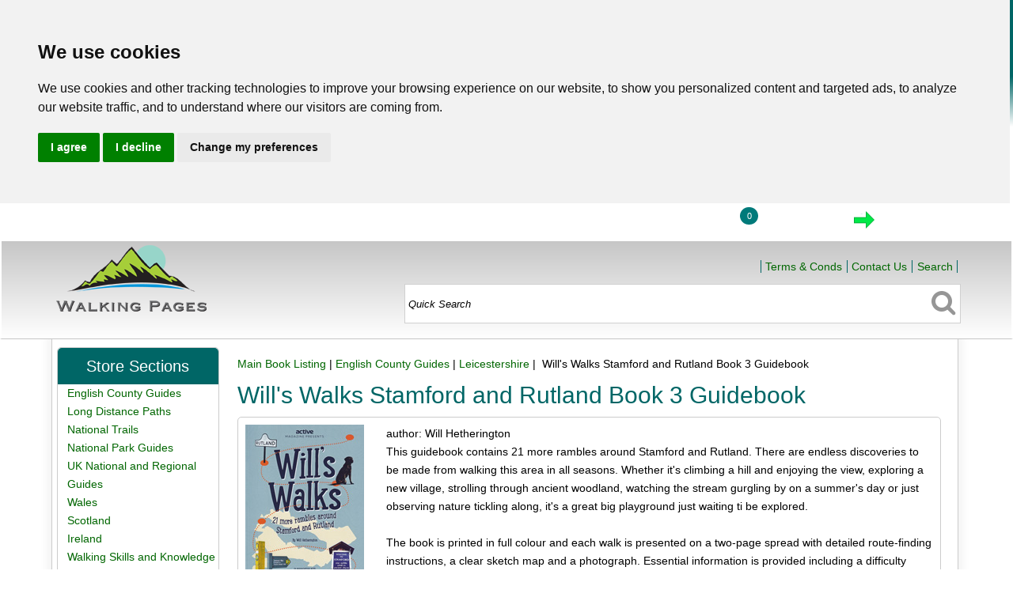

--- FILE ---
content_type: text/html
request_url: https://walkingbooks.co.uk/acatalog/Will-s-Walks-Stamford-and-Rutland-Book-3-2718.html
body_size: 7109
content:
<!doctype html><html><head><title>Will's Walks Stamford and Rutland Book 3</title><meta http-equiv="Content-Type" content="text/html; charset=iso-8859-1" /><meta http-equiv="MSThemeCompatible" content="yes" /><meta name="keywords" content="Walks in Stamford and Rutland Guidebook" /><meta name="description" content="Walks in Stamford and Rutland Guidebook" /><link rel="canonical" href="https://www.walkingbooks.co.uk/acatalog/Will-s-Walks-Stamford-and-Rutland-Book-3-2718.html"><!--[sd.hide]<Actinic:BASEHREF VALUE="https://www.walkingbooks.co.uk/acatalog/" FORCED=0 /> [sd.hide]--><script>(function(w,d,s,l,i){w[l]=w[l]||[];w[l].push({'gtm.start':
new Date().getTime(),event:'gtm'+'.'+'js'});var f=d.getElementsByTagName(s)[0],
j=d.createElement(s),dl=l!='dataLayer'?'&l='+l:'';j.async=true;j.src=
'https://www.googletagmanager.com/gtm.js?id='+i+dl;f.parentNode.insertBefore(j,f);
})(window,document,'script','dataLayer','GTM-PRCKQCVT');</script><script type="application/ld+json">
{
"@context": "https://schema.org",
"@type": "Organization",
"email": "sales@walkingbooks.co.uk",
"telephone": "01452 731488",
"url": "https://www.walkingbooks.co.uk/",
"address": {
"@type": "PostalAddress",
"addressLocality": "Down Hatherley",
"addressRegion": "Gloucestershire",
"postalCode": "GL2 9PZ", 
"streetAddress": "Dormer House, Broadclose Road"
},
"image": "https://www.walkingbooks.co.uk/acatalog/LogoColorTextBelow.png",
"name": "Walking Pages Bookshop"
}
</script><script type="application/ld+json">
{
"@context": "https://schema.org",
"@type": "Product",
"productID": "2718",
"url": "https://www.walkingbooks.co.uk/acatalog/Will-s-Walks-Stamford-and-Rutland-Book-3-2718.html",
"image": "bc_2473.jpg",
"description":"author&#58; Will Hetherington&#13;This guidebook contains 21 more rambles around Stamford and Rutland&#46; There are endless discoveries to be made from walking this area in all seasons&#46; Whether it&#39;s climbing a hill and enjoying the view, exploring a new village, strolling through ancient woodland, watching the stream gurgling by on a summer&#39;s day or just observing nature tickling along, it&#39;s a great big playground just waiting ti be explored&#46;&#13;&#13;The book is printed in full colour and each walk is presented on a two&#45;page spread with detailed route&#45;finding instructions, a clear sketch map and a photograph&#46; Essential information is provided including a difficulty rating, distance, time, where to park, route highlights, and information for dog walkers&#46; Some routes have a double two&#45;page spread&#46;&#13;&#13;The walk locations are&#13;Apethorpe &#45; 3&#46;5 miles&#13;Ketton quarry and Aldgate &#45; 2&#46;5 miles&#13;Oakham Canal &#45; 1 to 4 miles&#13;Pickworth and the Drift &#45; 4 miles&#13;The Chater Valley &#45; 3&#46;5 miles&#13;Wansford Station, Water Newton and Sutton &#45; 4 miles&#13;Wilsthorpe and Braceborough &#45; 2&#46;25 miles&#13;Ashley and Stoke Albany &#45; 5 miles&#13;Corby Glen, Burton&#45;le&#45;Coggles and Swayfield &#45; 5 miles&#13;Brooke, Egleton and Gunthorpe &#45; 5&#46;5 miles&#13;Helpston &#45; 5&#46;25 miles&#13;Laxton Hall and Blatherwycke &#45; 4&#46;5 miles&#13;Stamford and the Welland Loop &#45; 5&#46;5 miles&#13;Tugby and Rolleston &#45; 4&#46;5 miles&#13;Belton&#45;in&#45;Rutland &#45; 6&#46;75 miles&#13;Braunston&#45;in&#45;Rutland &#45; 6 miles&#13;Castle Bytham and Clipsham &#45; 6&#46;5 miles&#13;Duddington and Ketton &#45; 6&#46;25 miles&#13;Stamford, Tolethorpe, Ryhall and Belmsthorpe &#45; 7 miles&#13;Warmington and Ashton Wold &#45; 9 miles&#13;Wymondham &#45; 6&#46;5 miles&#13;&#13;ISBN 9781838212421 Pages 66 &#40;2022&#41; 173mm x 238mm",
"itemCondition":"New",
"brand":"Active",
"name": "Will&#39;s Walks Stamford and Rutland Book 3 Guidebook",
"offers": {
"@type": "Offer",
"price": 9.95,
"priceCurrency": "GBP",
"availability": "https://schema.org/InStock"
}
}
</script><link href="actinic.css" rel="stylesheet" type="text/css"><!--[if IE]><link rel="shortcut icon" href="https://www.walkingbooks.co.uk/acatalog/favicon.ico"><![endif]--><link rel="shortcut icon" href="https://www.walkingbooks.co.uk/acatalog/favicon.ico"><link rel="icon" href="https://www.walkingbooks.co.uk/acatalog/favicon.ico"><meta name="viewport" content="width=device-width, initial-scale=1, maximum-scale=1, user-scalable=0"/><script type="text/javascript" src="jquery-3.5.1.min.js?DAYNO=YJZB"></script><script type="text/javascript" src="jquery.bxslider.min.js?DAYNO=YJZB"></script><script type="text/javascript" src="jquery.validate.min.js?DAYNO=YJZB"></script><link href="jquery.bxslider.css" rel="stylesheet" type="text/css" /><script type="text/javascript" src="sellerdeck.min.js?DAYNO=YJZB"></script>	<script type="text/javascript">
$(document).ready(function() {
SD.Responsive.CallFunctions();
});
</script><!--[sd.hide]<Actinic:COOKIECHECK /> [sd.hide]--><script type="text/javascript">
<!--
var pg_nSectionImageMaxWidth = parseInt("0140", 10);
var pg_nProductImageMaxWidth = parseInt("0284", 10);
var pg_sSearchScript = "https://www.walkingbooks.co.uk/cgi-bin/ss000001.pl";
var pg_sCustomerAccountsCGIURL = 'https://www.walkingbooks.co.uk/cgi-bin/bb000001.pl';
var pg_sCheckoutURL = "https://www.walkingbooks.co.uk/cgi-bin/os000001.pl";
var pg_nProductImageWidth = parseInt("070", 10);
var pg_nProductImageHeight = parseInt("00", 10);
var pg_bEnableFilterCount = parseInt("01", 10);
var pg_sDefaultSortOrder = "1_3_4_0";
var pg_sSortOrdersPrependedToProdRefs = "2,4,6,7,8";
var pg_sSearchValidWordCharacters = 'abcdefghijklmnopqrstuvwxyzABCDEFGHIJKLMNOPQRSTUVWXYZ\'0123456789ŠŒŽšœžŸÀÁÂÃÄÅÆÇÈÉÊËÌÍÎÏÐÑÒÓÔÕÖØÙÚÛÜÝÞßàáâãäåæçèéêëìíîïðñòóôõöøùúûüýþÿ-';
saveReferrer();
// -->
</script><script type="text/javascript">
AttachEvent(window, "load", ShowBackLink);
</script><script type="text/javascript">
var g_oConfig = {"bTaxIncl":0,"arrCurrs":[{"sSym": "&#163;","nDecs": 2,"nThous": 3,"sDecSep": ".","sThouSep": ",","sRate": "1"}],"bEstimateChoicePrices":0};
</script><script type="text/javascript">
var g_sUndeterminedPrice = '<span class="actrequiredcolor">Your price will depend on your choices below</span>';
AttachEvent(window, "load", function(){OnProdLoad();});
</script><script type="text/javascript">
var g_bPageUnloading = false;
window.addEventListener("pagehide", function(event) {
g_bPageUnloading = true;
console.info('SendCardToken: Navigating away');
});
</script><script type="text/javascript" src="https://www.termsfeed.com/public/cookie-consent/4.1.0/cookie-consent.js" charset="UTF-8"></script><script type="text/javascript" charset="UTF-8">
document.addEventListener('DOMContentLoaded', function () {
cookieconsent.run({"notice_banner_type":"headline","consent_type":"express","palette":"light","language":"en","page_load_consent_levels":["strictly-necessary"],"notice_banner_reject_button_hide":false,"preferences_center_close_button_hide":false,"website_name":"https://www.walkingbooks.co.uk/"});
});
</script></head><body onload="PreloadImages();"><noscript><iframe src="https://www.googletagmanager.com/ns.html?id=GTM-PRCKQCVT" height="0" width="0" style="display:none;visibility:hidden"></iframe></noscript><div class="paymentOverlay"><span class="paymentOverlayMessage" id="idPaymentOverlayMessage"></span></div><div id="wrapper"><div class="subHeader"><span class='housekeeping'><ol class="infoPagesSecondaryBar"><li><a href="../index.html"><img src="homepage-icon.png" /></a><span><a href="../index.html">Home</a></span></li><Actinic:NOTINB2B><li><a href="https://www.walkingbooks.co.uk/cgi-bin/ss000001.pl?ACTION=LOGIN" onclick="AppendParentSection(this)"><img src="my-account.png" /></a><span><a href="https://www.walkingbooks.co.uk/cgi-bin/ss000001.pl?ACTION=LOGIN" onclick="AppendParentSection(this)">Login</a></span></li></Actinic:NOTINB2B><li><a href="https://www.walkingbooks.co.uk/cgi-bin/ca000001.pl?ACTION=SHOWCART" onclick="AppendParentSection(this)"><img class="shoppingCart" src="cart-icon.png" /></a><div class="itemNumber"></div><script language="javascript" type="text/javascript">
<!--
$('div.itemNumber').html(getCartItem(3));
// -->
</script>			<span><a href="https://www.walkingbooks.co.uk/cgi-bin/ca000001.pl?ACTION=SHOWCART" onclick="AppendParentSection(this)">View Cart</a></span></li><li><a href="https://www.walkingbooks.co.uk/cgi-bin/os000001.pl?ACTION=Start" onclick="AppendParentSection(this)"><img class="shoppingCart" src="checkout-icon.png" /></a><span><a href="https://www.walkingbooks.co.uk/cgi-bin/os000001.pl?ACTION=Start" onclick="AppendParentSection(this)">Checkout</a></span></li></ol></span></div><div class="header-area"><div class="headerContent"><div class='logo'>			<span class='set-left'><a href="../index.html"><img src="LogoColorTextBelow.png" width="190" height="84" border="0" alt="Main Book Listing" title="Walking Pages Bookshop Main Book Listing" class="logoimage" /></a></span></div><div class="header-element infoLinks"><span class='housekeeping'><ol class="infoPagesSecondaryBar"><li><a href="info.html">Terms & Conds</a></li><li><a href="https://www.walkingbooks.co.uk/cgi-bin/mf000001.pl?ACTION=SHOWFORM">Contact Us</a></li><li><a href="search.html">Search</a></li></ol></span></div><div class="quick-search"><form name="simplesearch" method="get" action="https://www.walkingbooks.co.uk/cgi-bin/ss000001.pl"><input type="hidden" name="page" value="search" /><input type="text" name="SS" size="18" value="Quick Search" onfocus="this.value='';" class="quick-search-text" />&nbsp;<input type="hidden" name="PR" value="-1" /><input type="hidden" name="TB" value="O" /><span class="button-wrapper quick-search-button-wrapper"><input class="button quick-search-button" type="submit" name="ACTION" value="Go!" /></span></form></div><p class="headerText"></p></div></div><div class="navigation-bar"><div class="nav"><div class="miniNav"> </div></div></div><div class="bulk-area"><div id="left-area"><div class="content-area content-minus-one"><p><Actinic:NOWSERVING/><Actinic:CURRACCOUNT/><Actinic:MYACCOUNT/><Actinic:LOGOUT_SIMPLE/></p><div id="idBreadcrumbsTop" class="breadcrumb-top"><p class="text_breadcrumbs"><a href="https://www.walkingbooks.co.uk/cgi-bin/ss000001.pl?SECTIONID=booklist.html&amp;NOLOGIN=1" class="ajs-bc-home" target="_self">Main Book Listing</a>&nbsp;|&nbsp;<a href="English_County_Guides.html" target="_self" class="link_breadcrumbs">English County Guides</a>&nbsp;|&nbsp;<a href="Leicestershire.html" target="_self" class="link_breadcrumbs">Leicestershire</a>&nbsp;|&nbsp; Will&#39;s Walks Stamford and Rutland Book 3 Guidebook</p></div><h1>Will&#39;s Walks Stamford and Rutland Book 3 Guidebook</h1><div id="product-page-body"><form method="post" class="imageOnLeftTextWrappedAround" action="https://www.walkingbooks.co.uk/cgi-bin/ca000001.pl" novalidate > <input type="hidden" name="SID" value="30" /><input type="hidden" name="PAGE" value="PRODUCT" /><input type="hidden" name="PAGEFILENAME" value="Will-s-Walks-Stamford-and-Rutland-Book-3-2718.html" /><Actinic:SECTION BLOB='A00030.cat'/><p class="product-image set-left"><img src="bc_2473.jpg" border="0" width="80" title="Will's Walks Stamford and Rutland Book 3 Guidebook" alt="Will's Walks Stamford and Rutland Book 3 Guidebook" /></p><a name="a2718"></a>			<p class="product-text">      <p><strong><span class="actrequired"><span id="EnableIfOutOfStock_2718" class="ActinicRTS" style="visibility: hidden; display: none;" data-message="OUT OF STOCK"></span></span></strong></p></p><Actinic:CartError ProdRef="2718"/><div class="product-text">author&#58; Will Hetherington<br />This guidebook contains 21 more rambles around Stamford and Rutland&#46; There are endless discoveries to be made from walking this area in all seasons&#46; Whether it&#39;s climbing a hill and enjoying the view&#44; exploring a new village&#44; strolling through ancient woodland&#44; watching the stream gurgling by on a summer&#39;s day or just observing nature tickling along&#44; it&#39;s a great big playground just waiting ti be explored&#46;<br /><br />The book is printed in full colour and each walk is presented on a two&#45;page spread with detailed route&#45;finding instructions&#44; a clear sketch map and a photograph&#46; Essential information is provided including a difficulty rating&#44; distance&#44; time&#44; where to park&#44; route highlights&#44; and information for dog walkers&#46; Some routes have a double two&#45;page spread&#46;<br /><br />The walk locations are<br />Apethorpe &#45; 3&#46;5 miles<br />Ketton quarry and Aldgate &#45; 2&#46;5 miles<br />Oakham Canal &#45; 1 to 4 miles<br />Pickworth and the Drift &#45; 4 miles<br />The Chater Valley &#45; 3&#46;5 miles<br />Wansford Station&#44; Water Newton and Sutton &#45; 4 miles<br />Wilsthorpe and Braceborough &#45; 2&#46;25 miles<br />Ashley and Stoke Albany &#45; 5 miles<br />Corby Glen&#44; Burton&#45;le&#45;Coggles and Swayfield &#45; 5 miles<br />Brooke&#44; Egleton and Gunthorpe &#45; 5&#46;5 miles<br />Helpston &#45; 5&#46;25 miles<br />Laxton Hall and Blatherwycke &#45; 4&#46;5 miles<br />Stamford and the Welland Loop &#45; 5&#46;5 miles<br />Tugby and Rolleston &#45; 4&#46;5 miles<br />Belton&#45;in&#45;Rutland &#45; 6&#46;75 miles<br />Braunston&#45;in&#45;Rutland &#45; 6 miles<br />Castle Bytham and Clipsham &#45; 6&#46;5 miles<br />Duddington and Ketton &#45; 6&#46;25 miles<br />Stamford&#44; Tolethorpe&#44; Ryhall and Belmsthorpe &#45; 7 miles<br />Warmington and Ashton Wold &#45; 9 miles<br />Wymondham &#45; 6&#46;5 miles<br /><br />ISBN 9781838212421 Pages 66 &#40;2022&#41; 173mm x 238mm</div><p class="product-price"><Actinic:PRICES PROD_REF="2718" RETAIL_PRICE_PROMPT="Price:"><div id="id2718StaticPrice" style="display: inline"><span class="product-price"> Price: £9.95</span></div></Actinic:PRICES></p><fieldset class="quantity-box"><label><span class="actrequired">Quantity:</span></label><input type="number" name="Q_2718" value="1" /></fieldset><p class="cart-button-placement"><span id="RemoveIfOutOfStock_2718" class="ActinicRTS" ><input type="submit" value="Add To Cart" name="_2718" class="form_button_add_to_cart" /></span></p><div class="feefoproductlogo"></div><div id="idVars2718"></div><p class="product-text"><div class="product-links"></div></p><p class="product-text"></p><div class="set-below-right"></div></form></div><br/><div id="idBreadcrumbsBottom" class="breadcrumb-bottom"><p class="text_breadcrumbs"><a href="https://www.walkingbooks.co.uk/cgi-bin/ss000001.pl?SECTIONID=booklist.html&amp;NOLOGIN=1" class="ajs-bc-home" target="_self">Main Book Listing</a>&nbsp;|&nbsp;<a href="English_County_Guides.html" target="_self" class="link_breadcrumbs">English County Guides</a>&nbsp;|&nbsp;<a href="Leicestershire.html" target="_self" class="link_breadcrumbs">Leicestershire</a>&nbsp;|&nbsp; Will&#39;s Walks Stamford and Rutland Book 3 Guidebook</p></div><div class="feefositelogo"></div><br clear="all" /></div><div id="left-sidebar"><div class="sidebar"><div id="storeSections" class="sidebar-element" style="display:block;"><h3>Store Sections</h3><div class="side-menu"><div class="section-list"><p><a href="English_County_Guides.html" class="product_section"> English County Guides</a>	</p><p><a href="Long_Distance_Paths.html" class="product_section"> Long Distance Paths</a>	</p><p><a href="National_Trails.html" class="product_section"> National Trails</a>	</p><p><a href="National_Park_Guides.html" class="product_section"> National Park Guides</a>	</p><p><a href="UK_National_and_Regional_Guides.html" class="product_section"> UK National and Regional Guides</a>	</p><p><a href="Wales.html" class="product_section"> Wales</a>	</p><p><a href="Scotland.html" class="product_section"> Scotland</a>	</p><p><a href="Ireland.html" class="product_section"> Ireland</a>	</p><p><a href="Books_About_Walking.html" class="product_section"> Walking Skills and Knowledge</a>	</p><p><a href="New_Products.html" class="product_section"> New Editions</a>	</p></div></div></div><div id="information" class="sidebar-element" style="display:block;"><h3>Information</h3><div class="side-menu"><div class="page-list"><p><a href="../index.html" >Home</a></p><p><a href="What-our-Customers-Say.html" >What our Customers Say</a></p><p><a href="Why-do-I-need-a-Walking-Guide-Book.html" >Why do I need a Walking Guide Book</a></p><p><a href="Ordering-and-Delivery-Charges.html" >Ordering and Delivery Charges</a></p><p><a href="Welcome_to_Walking_Pages.html" >Information for walkers</a></p></div></div></div><div id="newProductLeft" class="sidebar-element" style="display:block;"><div class="marketing-list"><h2>New Products</h2><div class="marketing-list-entry navigateOnClick">	<p><a href="https://www.walkingbooks.co.uk/cgi-bin/ss000001.pl?PRODREF=2821&amp;NOLOGIN=1">Wensleydale and Swaledale Walking Guidebook</a></p><a href="https://www.walkingbooks.co.uk/cgi-bin/ss000001.pl?PRODREF=2821&amp;NOLOGIN=1"><img src="bc_2575.jpg" width="75" alt="Wensleydale and Swaledale Walking Guidebook" title="Wensleydale and Swaledale Walking Guidebook" /></a><p class="product-price"><Actinic:PRICES PROD_REF="2821" RETAIL_PRICE_PROMPT="Price:"><span class="product-price"> £5.99</span></Actinic:PRICES></p></div><div class="marketing-list-entry navigateOnClick">	<p><a href="https://www.walkingbooks.co.uk/cgi-bin/ss000001.pl?PRODREF=2820&amp;NOLOGIN=1">Countryside Around Leeds &#45; City Fringes of West Yorkshire</a></p><a href="https://www.walkingbooks.co.uk/cgi-bin/ss000001.pl?PRODREF=2820&amp;NOLOGIN=1"><img src="bc_2574.jpg" width="75" alt="Countryside Around Leeds - City Fringes of West Yorkshire" title="Countryside Around Leeds - City Fringes of West Yorkshire" /></a><p class="product-price"><Actinic:PRICES PROD_REF="2820" RETAIL_PRICE_PROMPT="Price:"><span class="product-price"> £5.99</span></Actinic:PRICES></p></div><div class="marketing-list-entry navigateOnClick">	<p><a href="https://www.walkingbooks.co.uk/cgi-bin/ss000001.pl?PRODREF=2819&amp;NOLOGIN=1">Oxfordshire 40 Town and Country Walks Pocket Guidebook</a></p><a href="https://www.walkingbooks.co.uk/cgi-bin/ss000001.pl?PRODREF=2819&amp;NOLOGIN=1"><img src="bc_2573.jpg" width="75" alt="Oxfordshire 40 Town and Country Walks Pocket Guidebook" title="Oxfordshire 40 Town and Country Walks Pocket Guidebook" /></a><p class="product-price"><Actinic:PRICES PROD_REF="2819" RETAIL_PRICE_PROMPT="Price:"><span class="product-price"> £5.99</span></Actinic:PRICES></p></div><div class="marketing-list-entry navigateOnClick">	<p><a href="https://www.walkingbooks.co.uk/cgi-bin/ss000001.pl?PRODREF=2818&amp;NOLOGIN=1">Isle of Wight 40 Coast and Country Walks Pocket Guidebook</a></p><a href="https://www.walkingbooks.co.uk/cgi-bin/ss000001.pl?PRODREF=2818&amp;NOLOGIN=1"><img src="bc_2572.jpg" width="75" alt="Isle of Wight 40 Coast and Country Walks Pocket Guidebook" title="Isle of Wight 40 Coast and Country Walks Pocket Guidebook" /></a><p class="product-price"><Actinic:PRICES PROD_REF="2818" RETAIL_PRICE_PROMPT="Price:"><span class="product-price"> £5.99</span></Actinic:PRICES></p></div></div></div><div id="couponFieldLeft" class="sidebar-element" style="display:block;"><div class="info-box"><h3>Coupons</h3><form method="post" action="https://www.walkingbooks.co.uk/cgi-bin/ca000001.pl"> <p>If you have a coupon for our shop then enter it here:</p><p><input type="text" name="COUPONCODE" maxlength="255" value="Coupon Code" onfocus="this.value='';" /><span class="button-wrapper"><input type="submit" name="ACTION" value="Go!" class="button"/></span></p></form></div><div id="used-coupons"></div>					</div></div></div></div></div><div class="footer-area"><div class="deepFooter"><div class="footerColLeft"><h3>Customer Services</h3><ul><li><a href="https://www.walkingbooks.co.uk/cgi-bin/mf000001.pl?ACTION=SHOWFORM">Contact Us</a></li></ul></div><div class="footerColMid"><h3>Website Information</h3><ul><li><a href="info.html">Terms & Conds</a></li><li><a href="sitemap.html">Site Map</a></li><li><a href="info.html">Privacy &amp; Security Information</a></li></ul></div><div class="footerColRight"><h3>How to get in touch with us</h3><p><strong>Call us on</strong><br/><span class="verylarge"><a class="displayMobile" href="tel:01452 731488" rel="nofollow">01452 731488</a></span><span class="displayDesktop">01452 731488</span></p><p> Walking Pages Bookshop<br/>Dormer House,<br/>Broadclose Road,<br/>Down Hatherley,<br/>Gloucestershire,<br/>GL2 9PZ, <br/>United Kingdom.</p></div></div><div class="miniFooter"><p></p><p>&copy; 2000 - 2026 Walking Pages Bookshop<Actinic:EXTRAFOOTERTEXT/></p></div></div><br style="clear:both;" /></div><script type="text/javascript">
var g_sAJAXScriptURL = 'https://www.walkingbooks.co.uk/cgi-bin/aj000001.pl';
AddAJAXBreadcrumbTrail('2718','Will&#39;s Walks Stamford and Rutland Book 3 Guidebook');
AJAXCall();
</script><script type="text/javascript">
function GAPageName() 
{
var sPageName = window.location.pathname + window.location.search;
var override = document.getElementsByClassName('gtmPageOverride');
if (override.length)
{
sPageName = override[0].getAttribute('data-gtm-page');
}
else if (window.location.pathname == '/')
{
sPageName = '/index.html' + window.location.search;
}		
if (sPageName.substr(0,1) != '/')
{
sPageName = '/' + sPageName;
}	
return sPageName;
}
</script>	<script async src="https://www.googletagmanager.com/gtag/js?id=G-8WX6M4JV1R"></script><script>
window.dataLayer = window.dataLayer || [];
function gtag(){dataLayer.push(arguments);}
gtag('js', new Date());
gtag('config', 'G-8WX6M4JV1R',
{
'page_path' : GAPageName(),
'anonymize_ip': true
}
);
</script></body></html>

--- FILE ---
content_type: text/css
request_url: https://walkingbooks.co.uk/acatalog/actinic.css
body_size: 35548
content:
/* Pull in Core Styles */ /* begin general styles for all themes */ body { margin: 0px; padding: 0px; background-color:#ffffff; font-family: Tahoma, Geneva, sans-serif; color: #000000; font-size: 11px; overscroll-behavior-y: none; /* Disables pull-to-refresh and overscroll glow effect.Still keeps swipe navigations. */ } p, table, td, th { font-family: Tahoma, Geneva, sans-serif; font-size: 11px; font-style: normal; font-weight: normal; margin-top: 0px; } form { margin: 0px; } a:link { color: #006600; text-decoration: none; } a:visited { color: #000000; text-decoration: none; } a:hover { color: #000000; text-decoration: underline; } a:active { color: #006600; text-decoration: none; } ul { list-style-type: square; } .embedded-map iframe { width: 100%; } .video-wrapper { position: relative; padding-bottom: 60%; padding-left: 0; padding-right: 0; margin: 0; height: 0; overflow: visible; clear:both; } .video-wrapper iframe { float: left; position: absolute; top: 0; left: 0; width: 95%; height: 95%; } #product-page-body p.product-image { position: relative; } #product-page-body .product-image a[class^="PIN"] { position: absolute !important; left:1em;  bottom:1em;  } /* Generic text formatting used throughout the store ---------------------------- */ .actCHECKOUTEM { background-color: #009999; } .actCHECKOUTBG { background-color: #eeeeee; } .actlarger { font-size: 13px; color: #000000; } .actsmaller{ font-size: 10px; color: #000000; } .actxxsmall { font-size: 10px; color: #000000; } .actxsmall { font-size: 11px; color: #000000; } .actsmall { font-size: 11px; color: #000000; } .actregular { font-size: 13px; color: #000000; } .actlarge{ font-size: 16px; color: #000000; } .actxlarge { font-size: 20px; color: #000000; } .actxxlarge { font-size: 20px; color: #000000; } .actwarningcolor { color: #ff3300; } .actrequiredcolor { color: #ff3300; } .actsearchhighlightcolor { color: #ff0000; } .actrequired { color: #ff3300; } .actwarning { font-size: 11px; color: #ff3300; } .actwelcome { font-size: 11px; color: #000000; } .actlogotext { font-size: 11px; color: #D9090E; font-style: normal; font-weight: bold; text-align: center; } .actlogout { font-size: 11px; color: #006600; } /* General positioning ------------------------------------------- */ .set-left { float: left; } .set-right { float: right; } .set-below-left { float: left; clear: left; } .set-below-right { clear: right; float: right; } .inline li { display: inline; list-style: none; padding: 0 5px 0 5px; } .section-list p { margin: 0 0 0 6%; } .section-list p.indent1, .section-list blockquote { margin: 0 0 0 12%; } .section-list p.indent2 { margin: 0 0 0 18%; } .section-list ul ul li a { font-size: 11px; } /* Compact Product layout ------------------------------------------- */ form.compactProductLayout { margin:1em 0; padding:1em; } form.compactProductLayout fieldset.quantity-box { float:right;  border:none; } form.compactProductLayout fieldset.quantity-box input[type="number"] { width:2em; margin-left:1em; } .quantityButton {display:none;} /* Shopping cart and checkout fields ------------------------------------------- */ a.checkout-checkoutbg { margin-right: 10px; padding-top: 3px; padding-bottom: 3px; padding-left: 8px; padding-right: 8px; border: #eeeeee 2px solid; border-top: #eeeeee 2px solid; border-right: #000000 1px solid; border-bottom: #000000 1px solid; } a.checkout-checkoutbg:link { color: #eeeeee; text-decoration: none; } a.checkout-checkoutbg:visited { color: #eeeeee; text-decoration: none; } a.checkout-checkoutbg:hover { color: #eeeeee; text-decoration: underline; } a.checkout-checkoutbg:active { color: #eeeeee; text-decoration: underline; } a.checkout-textcolor:link { color: #000000; text-decoration: none; } a.checkout-textcolor:visited { color: #000000; text-decoration: none; } a.checkout-textcolor:hover { color: #000000; text-decoration: underline; } a.checkout-textcolor:active { color: #000000; text-decoration: underline; } div.CheckoutCartSection { margin-top: 0px; margin-bottom: 10px; } table.checkout#idTableCheckoutSection { margin-bottom: 0px; } table.checkout-cart { border-collapse: collapse; padding: 0px 0px; margin-bottom: 5px; } table.checkout-cart th{ font-weight: bold; background-color: #eeeeee; border-top: solid 1px #009999; border-bottom: solid 1px #009999; padding: 4px 4px; } table.checkout-cart td{ padding: 4px 4px; } table.checkout { border-collapse: collapse; padding: 0px 0px; text-align: left; margin-bottom: 5px; } table.checkout th { background-color: #009999; font-size: 13px; font-weight: bold; color: #eeeeee; text-align: left; padding: 5px 2px; border-bottom: solid 3px #ffffff; } table.checkout th.instruction { font-size: 11px; font-weight: normal; } table.checkout th.change { font-size: 11px; font-weight: bold; padding: 0px 0px; text-align: right; } .checkout-change-button	{ line-height: 13px; height: 20px; width: 86px; margin: 0px 1px 0px 0px; padding: 0px 0px 0px 0px; font-size : 11px; background-color: #006666; border: 1px solid #005555; color: #ffffff; background-image: url('theme_icon_add_to_cart.gif'); word-spacing: normal; } .checkout-login-button	{ line-height: 13px; height: 15px; width: 70px; margin: 20px 0px 20px 0px; padding: 3px 20px 2px 0px; font-size : 11px; background-color: #006666; border: 1px solid #005555; color: #ffffff; background-image: url('theme_icon_add_to_cart.gif'); word-spacing: normal; } .checkout-login-button a { padding-left: 20px; color: #ffffff; text-decoration: none; } table.checkout td { background-color: #eeeeee; border-right: solid 1px #ffffff; border-bottom: solid 1px #ffffff; padding: 2px 2px; } table.checkout#idBothAddressesTable col { width: auto; } td#idCheckoutHelpLabel, table.checkout#idBothAddressesTable col.prompt { width: 130px; } .cart { background-color: #eeeeee; border-bottom: solid 1px #009999; } .checkout-cartheading { font-weight: bold; background-color: #eeeeee; border-top: solid 1px #009999; border-bottom: solid 1px #009999; } .cartheading { background-color: #009999; font-weight: bold; color: #eeeeee; } h2.checkout-heading { background-color: #009999; font-size: 13px; font-weight: bold; color: #eeeeee; padding: 5px 2px; border-bottom: solid 3px #ffffff; } h3.checkout-heading { padding: 3px 0; background-color: #009999; font-size: 13px; font-weight: bold; color: #eeeeee; border-bottom: solid 3px #ffffff; } .checkout-subheading { font-weight: bold; padding: 0; margin: 0; } img.cartthumbnail { border: 0px; margin-left: 2px; margin-right: 2px; width: 25px; } input.normal-button { font-family: Tahoma, Geneva, sans-serif; font-size: 11px; font-weight: bold; color: #ffffff; background: #006666; padding: 5px; border: solid 1px #000000; } input.highlight-button { font-family: Tahoma, Geneva, sans-serif; font-size: 11px; font-weight: bold; color: #ffffff; background: #005555; padding: 5px; border: solid 1px #000000; } .checkout-field-label { width: 160px; } .checkout-field-input { width: auto; } .checkout-field-input input, .checkout-field-input select { font-family: Tahoma, Geneva, sans-serif; font-size: 13px; color: #000000; background-color: #ffffff; padding: 2px; } .InvoiceField input.error, .DeliverField input.error { border: 1px solid #d90712; margin: 0 0 10px 0; } .InvoiceField span.error, .DeliverField span.error { margin: 0 0 10px 10px; display: inline-block; color: #d90712; font-size: 13px; } .InvoiceField input, .InvoiceField select { font-family: Tahoma, Geneva, sans-serif; font-size: 13px; color: #000000; background-color: #ffffff; padding: 2px; } .DeliverField input, .DeliverField select { font-family: Tahoma, Geneva, sans-serif; font-size: 13px; color: #000000; background-color: #ffffff; padding: 2px; } table.checkout#idBothAddressesTable select { width: 211px; } input.checkbox { background-color: #eeeeee; border: 0;	 } .checkout-field-area { background: #eeeeee; border-bottom: solid 2px #ffffff; } .checkout-field-area p { margin: 0; padding: 4px; } div.checkout-buttons { height: 50px;  margin-top: 20px; } .left {  float : left;  width : 50%;  } .right {  float : right;  width : 40%;  } .spacer {  clear : both;  } .checkout-help-hide {  display: none;  } form fieldset .checkout-field-input input[type='radio'] { float: none; width: auto !important; } form fieldset .checkout-field-input { font-size: 13px; font-color: red; } /* Checkout Progress Indicator  ------------------------------------------------ */ p.checkout-progress-heading { width: 300px; margin: 0px auto; } #checkout-progress-indicator { width: 300px; height: 19px; background-image: url('cpi-background.gif'); margin: 0 auto 0px auto; } .checkout-progress-0 { width: 75px; height: 19px; background-color: #005555; background-image: url('cpi-main.gif'); float: left; } .checkout-progress-1 { width: 150px; height: 19px; background-color: #005555; background-image: url('cpi-main.gif'); float: left; } .checkout-progress-2 { width: 225px; height: 19px; background-color: #005555; background-image: url('cpi-main.gif'); float: left; } .checkout-progress-3 { width: 300px; height: 19px; background-color: #005555; background-image: url('cpi-main.gif'); float: left; } #checkout-progress-indicator .cpi-end { width: 8px; padding: 0; margin: 0; border: 0; height: 19px; background-image: url('cpi-end.gif'); background-position: right; background-repeat: no-repeat; float: left; } table#idCheckoutProgress { margin-bottom: 10px; } table#idCheckoutProgress td{ background-repeat:repeat-x; background-color:transparent; border: 0px; padding: 0px; height:19px; text-align:center; } table#idCheckoutProgress td.cpi-left{ background-image:url("cpi-main.gif"); color:white; width:160px; } table#idCheckoutProgress td.cpi-complete{ background-image:url("cpi-main-mid.gif"); color:white; width:160px; } table#idCheckoutProgress td.cpi-incomplete{ background-image:url("cpi-background.gif"); color:black; width:160px; } table.CheckoutProgress { border-collapse: collapse; margin-bottom: 10px; } table.CheckoutProgress td { padding: 0px 0px; background-repeat: repeat-x; background-color: transparent; height: 19px; text-align: center; width: 140px; } table.CheckoutProgress td.cpi-start{ background-image: url("cpi-main.gif"); width: 8px; } table.CheckoutProgress td.cpi-inactive{ background-image: url("cpi-main-mid.gif"); color: #ffffff; } table.CheckoutProgress td.cpi-active{ background-image: url('cpi-background.gif'); font-weight: bold; color: #000000; } table.CheckoutProgress td.cpi-end { background-image: url("cpi-end.gif"); width: 8px; } table.CheckoutProgress td.cpi-spacer { background-image: url("cpi-main-mid.gif"); width: auto; } /* Formatting for Feefo customer feedback --------------------------------- */ /* Default formatting of text boxes used in store pages -------------------- */ .form_input_general	{ line-height: normal; font-size : 11px; word-spacing: normal; } /* My Account pages  --------------------------------------------------------------*/ .myaccount-shadow { display: none; position: fixed; top: 0px; left: 0px; right: 0px; bottom: 0px; background-image: url('myaccount-popup-bg.png'); background-repeat: repeat; } .myaccount-popup { position: fixed; width: 500px; height: 250px; left: 50%; top: 50%; margin-left: -250px; margin-top: -125px; padding-left: 85px; padding-top: 50px; background-color: #ffffff; } /* start search results sort list */  .sort_by { background-color: #005555; width: 100%; height: 24px; color: #ffffff; text-align: right; } .sort_by select { font-size: 12px; height: 20px; margin-right: 1px; margin-top: 1px; border: #005555 2px solid; border-top: #005555 2px solid; border-right: #005555 1px solid; border-bottom: #005555 1px solid; } .sort_by-submit { background: transparent; height: 20px; color: #ffffff;  font-weight: bold; font-size: 12px; margin-right: 1px; margin-top: 1px; border: 0; } .sort_by-submit:hover { cursor: pointer; text-decoration: underline; } /* end search results sort list */ /* start auto suggession list */ .sf_suggestion { position: absolute; line-height: 15px; z-index: 2147483637; } .sf_suggestion ul { margin: 1px; padding: 0px; background: #ffffff;  border: 1px solid rgb(51, 51, 51); top: 0; left: 0; } .sf_suggestion li{ margin: 0px; padding: 0px; list-style: none; } .sf_suggestion li a { display: block; text-indent: 5px; text-align: left; padding: 5px; text-decoration: none; } .sf_suggestion li.selected a { background: #cccccc; color: #000000; font-weight: normal; } .sf_suggestion li.notselected a{ color: #000000; font-weight: normal; } /* end auto suggession list */ /* start filter loading dialog */ .loading-block	{ display: table; height: 100%; width: 100%; overflow: hidden; margin-left: 50%; z-index: 2147483638; } .loading-gif { display: table-cell; vertical-align: middle; } .loading-shadow { display: none; position: fixed; top: 0px; left: 0px; right: 0px; bottom: 0px; background-repeat: repeat; opacity:0.9; } /* start filter loading dialog */ /* Recently Viewed Products List Style ------------------------------------ */ /* start clear button */ .clear-button { float: right; -moz-box-shadow: inset 0px 1px 0px 0px #ffffff; -webkit-box-shadow: inset 0px 1px 0px 0px #ffffff; box-shadow: inset 0px 1px 0px 0px #ffffff; -moz-border-radius: 4px; -webkit-border-radius: 4px; border-radius: 4px; border: 1px solid #dcdcdc; display: inline-block; color: #777777; font-family: arial; font-size: 10px; font-weight: normal; padding: 2px 6px; text-decoration: none; text-shadow: 1px 1px 0px #ffffff; margin-left: 5px; line-height: 10px; background-color: #ededed; background: -webkit-gradient( linear, left top, left bottom, color-stop(0.05, #ededed), color-stop(1, #dfdfdf) ); background: -moz-linear-gradient( center top, #ededed 5%, #dfdfdf 100% ); filter:progid:DXImageTransform.Microsoft.gradient(startColorstr='#ededed', endColorstr='#dfdfdf'); } .clear-button:hover { background-color: #dfdfdf; background: -webkit-gradient( linear, left top, left bottom, color-stop(0.05, #dfdfdf), color-stop(1, #ededed) ); background: -moz-linear-gradient( center top, #dfdfdf 5%, #ededed 100% ); filter:progid:DXImageTransform.Microsoft.gradient(startColorstr='#dfdfdf', endColorstr='#ededed'); } .clear-button:active { position: relative; top: 1px; } /* end clear button */ .mobileHeader {display:none;} /* Site Map */ .sitemap { margin: 20px 0 0 10px; } .sitemap ul { margin: 0 0 0 10px; padding: 0; } .sitemap ol { margin: 0; padding: 0; list-style-type: square; } .sitemap ul li, .sitemap ol li { margin-left: 1em; padding: 3px 0; } /* styles for Minimal Product Summary */ .mini-product-summary { width: 150px; margin: 0 3px 13px; float: left; } .mini-product-summary-image { width: 150px; margin-bottom: 1em; overflow: hidden; } .mini-product-summary-image img { max-width: 150px; } .mini-product-summary h3 { font-size: 13px !important; margin: 0 0em 1em !important; height: 50px;  } .mini-product-summary-price { margin: 0.5em 0; } .mini-product-summary-link { margin: 1em 0; } .mini-product-summary-link a { display: block; background: #006666; line-height: 1.5em; color: #ffffff !important; font-weight: bold; text-align: center; font-size: 1.2em; } .mini-product-summary-link a:hover { background: #005555; text-decoration: none; color: #ffffff; } /* Styles for 'Customisable Product Details' */ .cust-product-details { width: 50%; margin-bottom: 1em; } .cust-product-image { width: 45%; margin-bottom: 1em; font-size: 1.35em; } .cust-left { float: left; } .cust-right { float: right; } .cust-product-image img { border: solid 1px #ddd; max-width: 100% !important; } .top-spec-wrapper { width: auto; overflow: auto; margin-bottom: 2em; font-size: 1.35em; } .top-spec-label { float: left; width: 100px; clear: left; font-weight: bold; } .top-spec-value { float: left; } .cust-main-price { padding-bottom: 1em; color: #006666; font-weight: bold; font-size: 1.35em; } .cust-stock-message { padding-bottom: 1em; line-height: 1.5em; font-size: 1.35em; } .cust-product-description { clear: both; padding: 1em 0; } .cust-cart-button { font-size: 1.35em; line-height: 1.7em; padding-top: 1em; clear: both; } .description-text { font-size: 1.35em; } .terms-conds { font-size: 1.35em; padding-bottom: 2em; } p.cart-button-placement { padding-top: 1em; } option:disabled { display: none; } /* In Context PSP form style*/ .container-popup { position: relative; position: fixed; top: 0; right: 0; bottom: 0; left: 0; background: rgba(0,0,0,.5); display: none; } #pspwait { height: 5em; min-width:1px; width:8em; max-width:90%; margin: auto; padding:0.5em; position:absolute; top: 0; right: 0; bottom: 0; left: 0; font-size: 13px; background:#e6e6e6; text-align: center; border: solid 1px #FFFFFF; } #payment { height: 32em; min-width:1px; width:400px; max-width:90%; margin: auto; padding:0.5em; position:absolute; top:1em; right: 0; bottom: 0; left: 0; background:#eeeeee; } #payment .has-error { color:red; } #payment .form-group { float:left; width:100%; } #payment .form-group label, #payment .form-group div { float:left; margin:0.5em 0; } #payment .form-group label { width:10em; padding:0.3em; } #payment .form-group div { width:55%; } #payment .form-group div input { width:100%; padding:0.3em; } #payment > a, #payment > a:hover { float:left; } #payment button, #payment button:hover { float:right; } #payment button, #payment button:hover, #payment > a, #payment > a:hover { clear:none; width:auto; margin:4% 1em 4% 0; padding:0.2em 0.5em; font-size:1em; line-height:1.9em; font-weight:bold; color:#666666; text-align:center; text-decoration:none; border:none; background:#cccccc; } #payment button:hover, #payment > a:hover { cursor:pointer; background:#ffffff; } #coupon-apply-btn { width: 12em; height: 3em; background: #005555; color: #ffffff; font-weight: bold; text-align: center; margin: 0 5px !important; } .remove-coupon-link { color: #006600; cursor: pointer; } #used-coupons { display: inline-block;  margin: 5px;  width: 90%; } .coupon-list-line { width: 100%;  max-width: 150px;  clear: left;  float: left;  margin: 0 5px 5px 5px;  font-size: 11px; } .coupon-list-remove, .remove-coupon-link { float: right; } span.product-price {display: block} /***** Wish list *****/ .wishlistmodal { display: none; /* Hidden by default */ position: fixed; /* Stay in place */ z-index: 1; /* Sit on top */ padding-top: 10px; /* Location of the box */ left: 0; top: 0; width: 100%; /* Full width */ height: 100%; /* Full height */ overflow: auto; /* Enable scroll if needed */ background-color: rgb(0,0,0); /* Fallback color */ background-color: rgba(0,0,0,0.4); /* Black w/ opacity */ } .wishlistpop { background-color:#FFFFFF; border:1px solid #999999; cursor:default; display:none; position: absolute; top: 0; left: 0; bottom: 0; right: 0;   padding: 25px 25px 20px;   margin: auto; text-align:center; width:194px; height:80px;   z-index:50; } .wishlistpop p, .wishlistpop.div { border-bottom: 1px solid #EFEFEF; margin: 8px 0; padding-bottom: 8px; } .wishlist-required input[type="number"], .wishlist-add input[type="number"] { width: 40px; } a.wl_gotowishlist, a.gotocart {margin-left: 5px} .wishlist-placement {clear: right; width: auto} .wishlist-button-wrapper { display: block; width: auto; height: 3.5em; margin: 0; float: right; clear: both } .wish-list-button-popup input[type=submit], .wish-list-button-popup input[type=submit]:hover { margin: 0; width: auto; height: 3.5em } .singleAddToCart .wishlist-button-wrapper input[type=submit] { width: auto !important;  height: 3.5em !important; } .wishlist-button-wrapper input[type="submit"], .wishlist-button-wrapper input[type="submit"]:hover { font-size: 1em; } .wishlist-share-label {display: block}	 form.wishlist-share {padding: 0;} form.wishlist-share input, form.wishlist-share input:hover {float: left; margin: 0} form.wishlist-share input[type=text] {margin:8px 5px 0 0;} span.wishlist-update input, span.wishlist-cart input, span.wishlist-required input, span.wishlist-remove input, span.wishlist-update input:hover, span.wishlist-cart input:hover, span.wishlist-required input:hover, span.wishlist-remove input:hover { margin: 0 0 5px 0; } .wishlist-image img {width: 75px; margin: 0;} .wishlist-add input[type=number], .wishlist-required input[type=number] {margin: 0 8px 8px 0} form.wishlist-share .fb-share-button {margin: 11px 5px 0 0;} form.wishlist-share .twitter-share-button {float: left; margin: 11px 5px 0 0;} form.wishlist-share span.wish-list-copy-caption {font-weight: bold; float: left; margin: 15px 5px 0 5px;} form.wishlist-row label[for=idPass] {clear: left} form.wishlist-row input#idUser {width: 90% !important} .wish-list-button-popup {height: 3.5em !important;} @media screen and (max-width:600px) { .wishlist-table { background-color: #ffffff; width: 100%; } .wishlist-headers {display: none} .wishlist-body { width: 100%; margin: 1% 0; text-align: center; border: 1px solid #cccccc; } .wishlist-body div {width: 95%} div.wishlist-required, div.wishlist-add, span.wishlist-pair {width: auto} .wishlist-image, .wishlist-name, .wishlist-price, .wishlist-remove, .wishlist-required, .wishlist-ordered, .wishlist-remaining,  .wishlist-add, .wishlist-pair, .wishlist-quantity, .wishlist-cart { text-align: center; display: inline-block; margin: 1%; } .wishlist-price, .wishlist-name {font-size: 13px} .wishlist-remove {width: auto; clear: both} .wishlist-quantity {vertical-align: top} .wishlist-price, .wishlist-name {font-size: 16px} .wishlist-label {font-weight: bold; padding-right: 5px; font-size: 13px} .wishlist-required .wishlist-label {margin: 15px 0 0 0; float: left} .wishlist-required input[type="number"], .wishlist-add input[type="number"] {margin: 9px 5px 0 0} } @media screen and (min-width:601px) and (max-width:1199px) { .wishlist-table { background-color: #ffffff; width: 100%; } .wishlist-headers {display: none} .wishlist-body { width: 100%; margin: 1% 0; float: left; border: 1px solid #cccccc; } .wishlist-price, .wishlist-name {font-size: 13px} .wishlist-image {width: 15%; min-width: 85px; float: left; height: 180px} .wishlist-name, .wishlist-price, .wishlist-price, .wishlist-add {width: 70%} .wishlist-required {width: 35%; text-align: center} .wishlist-ordered, .wishlist-remaining {width: 15%; text-align: center} .wishlist-image, .wishlist-name, .wishlist-price, .wishlist-required, .wishlist-ordered, .wishlist-remaining, .wishlist-add { display: inline-block; float: left; margin: 1%; vertical-align: top; } .wishlist-remove {float: right} .wishlist-label {font-weight: bold; display: block} .wishlist-required .wishlist-label {float: left; margin-bottom: 1%} .wishlist-required input[type="number"] {clear: left} .wishlist-qty {display: block; margin-top: 10px; font-size: 13px} } @media screen and (min-width:1200px) { .wishlist-table { display: table; float: left; border-top: #cccccc 1px solid; background-color: #ffffff; width: 100%; margin: 15px 0; padding 0; } .wishlist-headers, .wishlist-body { margin: 0; padding 0; width: 100%; } .wishlist-table form {  padding: 0;  margin: 0;  width: 100%; } .wishlist-table .wishlist-row {width: 100%;} form.wishlist-row .checkoutCustomers fieldset input[type=email] {float:left; clear:both; width:90%;} .wishlist-image, .wishlist-name, .wishlist-required, .wishlist-ordered, .wishlist-remaining, .wishlist-price, .wishlist-add { display: table-cell; padding: 5px; vertical-align: top; height: 40px; border-bottom: 1px solid #cccccc; } .wishlist-image {width: 16%} .wishlist-name {width: 25%} .wishlist-required {width: 15%} .wishlist-ordered {width: 8%} .wishlist-remaining {width: 8%} .wishlist-price {width: 8%} .wishlist-add {width: 20%} .wishlist-headers {font-weight: bold} .wishlist-update, wishlist-add img {float: right} .wishlist-label {display: none} .wishlist-quantity {float: left} .wishlist-cart {float: right} .wishlist-remove {float: right; clear: both} } @media screen and (min-width:1200px) and (max-width:1499px) { .wishlist-update {float: left: clear: both} } @media screen and (min-width:1500px) { .wishlist-update {float: right} } #coupon-apply-btn { width: 12 em; height: 3 em; background: #005555; color: #ffffff; font-weight: bold; text-align: center; margin: 0 5px !important; } .remove-coupon-link { color: #006600; cursor: pointer; } #used-coupons { display: inline-block;  margin: 5px;  width: 90% } .coupon-list-line { width: 100%;  max-width: 150px;  clear: left;  float: left;  margin: 0 5px 5px 5px;  font-size: 11px } .coupon-list-remove, .remove-coupon-link { float: right } fieldset.quantity-box {border: none} #paypal-express-chk .payPalExLeftCol, #paypal-express-chk .payPalExRightCol{ margin-bottom: 10px; } #paypal-express-chk .payPalExLeftCol>*, #paypal-express-chk .payPalExRightCol>* { padding: 0 10px; text-align: center; box-sizing: border-box; } #paypal-express-chk img{ max-width: 100%; } #addressBookWidgetDiv{ clear: both; min-width: 300px;  max-width: 100%; min-height: 228px;  height: 300px; } #walletWidgetDiv{ margin-top: 5px; min-width: 300px;  max-width: 100%; min-height: 228px;  height: 240px; } @media screen and (min-width: 991px){ #paypal-express-chk .payPalExLeftCol>div, #paypal-express-chk .payPalExLeftCol>a { width: 80%; } #paypal-express-chk .payPalExLeftCol>p { width: 20%; } } @media screen and (min-width: 768px){ #paypal-express-chk { display: flex; flex-wrap: wrap; align-items: flex-start; margin: 0.5em 0 0 0; } #paypal-express-chk .payPalExLeftCol { display: flex; align-items: flex-start; flex-wrap: wrap; } #paypal-express-chk .payPalExLeftCol>p { padding: 0 5px; } } @media screen and (max-width: 767px){ #paypal-express-chk{ width: 22em !important; } } /* payment accordion css */ #idPaymentMethodTable .instruction{ display: none; } #idPaymentMethodTable input,#idPaymentMethodTable textarea, #idPaymentMethodTable select{ float: initial; } .payment-accordion{ position: relative; float: left; width: 100%; } .payment-accordion > div{ position: relative; float: left; width: 100%; } .payment-accordion > div > input{ position: absolute; left: 6px; top: 7px; } .payment-accordion > div > label{ display: block; padding: 0 0 0 23px; position: relative; } .payment-accordion > div:has(input[type="radio"]:checked) { background-color: #eeeeee; } .PayPalCheckoutDetails { float: left; width: 100%; } #idPaymentMethodTable .CartBNPLmessage{ width: 75%; float:none; margin: 5px; text-align: center; } .card_container .paypal-card-message{ padding:0; text-align: center; background: #fff; padding-top: 15px; justify-content: center; } div.externalButtons{ width:200px !important; } #externalButtons .paypal-buttons{ float:none; width:100%; display: flex; flex-direction: column; justify-content: center; align-items: center; } #idPaymentMethodTable .paypal-buttons{ max-width: 500px; float:none; width:100%; display: flex; flex-direction: column; justify-content: center; align-items: center; } #idPaymentMethodTable .paypal-button-container { border-radius: 5px; background-color: #FFFFFF; padding: 20px; max-width: 760px; width: 500px; margin: 0 auto; } .card_container { box-sizing: border-box; border-radius: 5px; background-color: #FFFFFF; padding: 0px 20px 20px 20px; max-width: 760px; width: 100%; margin: 0 auto; } .card_container .card_field{ width: 100%; padding: 12px; border: 1px solid #ccc; border-radius: 4px; box-sizing: border-box; margin-top: 6px; margin-bottom: 16px; resize: vertical; height:40px; background:white; font-size:17px; color:#3a3a3a; font-family:helvetica, tahoma, calibri, sans-serif; } .card_container .card_field_50{ width: 50%; padding: 12px; border: 1px solid #ccc; border-radius: 4px; box-sizing: border-box; margin-top: 6px; margin-bottom: 16px; resize: vertical; height:40px; background:white; font-size:17px; color:#3a3a3a; font-family:helvetica, tahoma, calibri, sans-serif; } .card_container .card_field_75{ width: 75%; padding: 12px; border: 1px solid #ccc; border-radius: 4px; box-sizing: border-box; margin-top: 6px; margin-bottom: 16px; resize: vertical; height:40px; background:white; font-size:17px; color:#3a3a3a; font-family:helvetica, tahoma, calibri, sans-serif; } .PayPalCheckoutDetails .row { display: -ms-flexbox; /* IE10 */ display: flex; -ms-flex-wrap: wrap; /* IE10 */ flex-wrap: wrap; margin: 0 -16px; } .PayPalCheckoutDetails .col-25 { -ms-flex: 25%; /* IE10 */ flex: 25%; } .PayPalCheckoutDetails .col-50 { -ms-flex: 50%; /* IE10 */ flex: 50%; } .PayPalCheckoutDetails input[type=submit] { background-color: #4CAF50; color: white; padding: 12px 20px; border: none; border-radius: 4px; cursor: pointer; } .PayPalCheckoutDetails .message_container { border-radius: 5px; background:#FFFFFF; font-size:13px; font-family:monospace; padding: 20px; } #loading { width: 100%; height: 100%; top: 0; left: 0; position: fixed; display: block; opacity: 0.7; background-color: #fff; z-index: 99; text-align: center; } #loading-image { position: absolute; z-index: 15; top: 50%; left: 50%; margin: -100px 0 0 -150px; } .PayPalCheckoutDetails .spinner { position: fixed; top: 50%; left: 50%; margin-left: -50px; /* half width of the spinner gif */ margin-top: -50px; /* half height of the spinner gif */ text-align:center; z-index:1234; overflow: auto; width: 100px; /* width of the spinner gif */ height: 102px; /* height of the spinner gif +2px to fix IE8 issue */ } .PayPalCheckoutDetails .button_container { display: flex; justify-content: center; } .PayPalCheckoutDetails button:hover { background-color: powderblue; } .PayPalCheckoutDetails button { width:229px; height:49px; background:lightblue; border:1px dotted black; font-size:17px; color:#3a3a3a; padding: 12px 20px; border-radius: 4px; cursor: pointer; margin: 0 auto; } .PayPalCheckoutDetails .btn_small{ width:130px; height:39px; background:lightblue; border:1px dotted black; font-size:14px; color:#3a3a3a; } .PayPalCheckoutDetails .btn_small:hover { background-color: powderblue; } .pp-pay-later-message {clear: both; padding-top: 0.7em} .ClearAcceptDetails{ float: left; width: 100%; } .clearaccept-card-message { padding:0; text-align: left; padding-top: 15px; justify-content: center; margin-left: 15px; margin-bottom: 20px; color: green; font-size: 15px; } .clearaccept-fields { } .clearaccept-field { height:30px; } .clearaccept-field-error { color: #f39c12; margin-bottom: 10px; font-size: 11px; text-align: right; font-weight: 400; font-size: 14px; margin-top: 10px; } .clearaccept-card-message{ margin-bottom: 10px; } .credit-card{ margin: 0 300px 0 10px; } .expiry-cvv{ display: flex; justify-content: space-between; margin: 0 409px 0 5px; } .expiry-cvv .clearaccept-fields{ margin: 0 5px; } .cvv-img{ position: absolute; top: -15px; right: -109px; } .ekmpsco-validation-icon { display: none; position: absolute; top: 15px; right: 15px; font-size: 22px; } .ekmpsco-field-row.attention.invalid .ekmpsco-validation-icon.warning { display:-moz-inline-stack; display:inline-block; zoom:1; vertical-align:top; vertical-align:middle } .errors-parent{ position: relative; } .exclamation{ display: none; position: absolute; right: 16px; top: 4px; } .errors-parent.invalid .exclamation{ display: block; } #idPaymentMethodTable .instruction{ display: none; } #idPaymentMethodTable input,#idPaymentMethodTable textarea, #idPaymentMethodTable select{ float: initial; } #idClearAcceptStoredCards li > div { display: none; } #idClearAcceptStoredCards li label div { display: inline-block; margin: 0 10px;  } #idClearAcceptStoredCards ul { list-style-type: none; } #idClearAcceptStoredCards label { font-size: 1rem; } #idClearAcceptCardFields.show-cvv-only .credit-card,  #idClearAcceptCardFields.show-cvv-only .expiry,  #idClearAcceptCardFields.show-cvv-only .store-card-selection{ display: none; } #idStoreCard { top: 0; } #threedsDiv { z-index: 1000; } ca-apple-pay { --apple-pay-button-width: 150px; --apple-pay-button-height: 30px; --apple-pay-button-border-radius: 3px; --apple-pay-button-padding:0px 0px 0px 0px; } #idTempApplePayButton { width: 150px; height: 30px; border-radius: 3px; padding: 0px 0px 0px 0px; } @media (max-width: 768px){ .expiry-cvv{ display: block; } .credit-card,.expiry-cvv{ margin: 0 5px; } .cvv-img{ position: static; }	 } @media (min-width: 769px) and (max-width: 800px){ .credit-card { margin: 0 221px 0 10px; } .expiry-cvv{ margin: 0 325px 0 5px; } } @media (min-width: 801px) and (max-width: 992px){ .credit-card { margin: 0 10px 0 10px; } .expiry-cvv { margin: 0 5px 0 5px; } .cvv-img{ position: static; } } @media (min-width: 993px) and (max-width: 1440px){ .credit-card { margin: 0 10px 0 10px; } .expiry-cvv{ margin: 0 146px 0 5px; } } body.paymentOverlayActive div.paymentOverlay { z-index: 199; display: flex; justify-content: center; align-items: center; background: rgba(0,0,0,0.5); transition: opacity 100ms; position: fixed; top: 0; bottom: 0; left: 0; right: 0; } /* Fetchify email and phone warnings */ .InvoiceField span.fetchify-warning, .DeliverField span.fetchify-warning { margin: 0 0 10px 10px; display: inline-block; font-size: 13px; font-weight: 700; } /* Fetchify email and phone warning button */ .fetchifyConfirmButton { background-color: #4CAF50; /* Green */ border: none; color: white; padding: 5px 10px; text-align: center; text-decoration: none; display: inline-block; font-size: 16px; margin: 4px 2px; cursor: pointer; border-radius: 4px; } /* For 800px screens and higher */ body.paymentOverlayMessageActive .paymentOverlayMessage{ position: fixed; top: 40%; left: 35%; height: auto; margin: 0; width: auto; display: block; background: rgba(255,255,255,1); z-index: 4000000000;  padding: 20px; border-radius: 5px; } .payment-progress-title { font-size: 27px;  font-weight: bold;  line-height: 36px; color: #54a800;  padding: 0 0 10px 0; }  .payment-progress-body { font-size: 27px;  font-weight: normal;  line-height: 34px; color: #54a800;  }  /* For 600px to 800px screens */ @media screen and (min-width:601px) and (max-width:800px) { #idPaymentOverlayMessage { top: 38%; left: 28%; }  .payment-progress-title { font-size: 21px;  line-height: 26px; }  .payment-progress-body { font-size: 21px;  line-height: 26px; }  } /* For 400px to 600px screens */ @media screen and (min-width:401px) and (max-width:600px) { #idPaymentOverlayMessage { top: 33%; left: 26%; }  .payment-progress-title { font-size: 17px;  line-height: 24px; }  .payment-progress-body { font-size: 17px;  line-height: 24px; } } /* For up to 400px small screens */ @media screen and (max-width:400px) { #idPaymentOverlayMessage { top: 28%; left: 10%; } .payment-progress-title { font-size: 15px;  line-height: 22px; }  .payment-progress-body { font-size: 15px;  line-height: 22px; }  } html, body, h1, h2, h3, h4, h5, h6, p, ol, ul, input, select, textbox, button { font-family:Tahoma, Geneva, sans-serif; color:#000000; } html {width:100%; -webkit-text-size-adjust:none;} body { width:90%; margin:0 auto; padding:0; font-family:Tahoma, Geneva, sans-serif; font-size:62.5%; background-color: #ffffff; overscroll-behavior-y: none; /* Disables pull-to-refresh and overscroll glow effect.Still keeps swipe navigations. */ } h1, h2, h3, h4, h5, h6 { clear:both; width:auto; margin:1% 0; padding:0; } h1 {font-size:3em; line-height:1.2;} h2 {font-size:2.6em; line-height:1.2;} h3 {font-size:2.3em; line-height:1.2;} h4, h5, h6 {font-size:2em; line-height:1.2;} table {float:left; clear:both;} p, span.product-price, ul, ol, label, table, .product-text { margin:0; padding:0; font-size:1.4em; line-height:1.7em; } .hide {display:none !important;} span.actrequiredcolor p span.actrequiredcolor {font-size:0.7em;} .product-text p, .product-text ul, .product-text ol {font-size:1em;} .fragment-text {font-size:1.4em;} .fragment-text p, .fragment-text ul, .fragment-text ol {font-size:1em;} a {color:#006600;} a:hover {color:#000000;} a:visited {color:#000000;} a:active {color:#006600;} ul, ol {clear:both; list-style-position:inside;} span.actlogout {font-size:1em;} form {float:left; position:relative;} form {clear:both; padding:1%;} fieldset {border:none;} input, textarea, select {float:left; margin:0.5em 0 0 0; padding:0.3em;} table {float:left; clear:both; width:100%; margin:0; padding:0;} table tr th, table tr td {margin:0; padding:1%;} .floatLeft, div.set-left {float:left; padding-right:10px;} .floatRight, div.set-right {float:right; padding-left:10px;} div.set-left, div.set-right {clear:none;} .hide {display:none;} .show {display:block;} /* The desktop styles */ #wrapper { width:100%; } .header-area, .navigation-bar, .bulk-area, .deepFooter, .miniFooter {background-color:#ffffff;} div[class^="contactInfoTopCol"] span.displayDesktop, div[class^="footerCol"] span.displayDesktop {display:block;} div[class^="contactInfoTopCol"] a.displayMobile, div[class^="footerCol"] a.displayMobile {display:none;} .header-area { float:left; width:99%; margin:0; padding:0.5%; } .header-area div.logo {float:left;} .header-area a img, .header-area .logo img {float:left; margin:0.5em;} .header-area .cart-summary {float:right; margin:0.3em; padding:0;} .cart-summary p {float:left; clear:both;} .header-area ol { float:right; clear:none; width:auto; margin:0.3em; padding:0; list-style-type:none; list-style-position:inside; } .header-area ol li {display:inline; margin:0; padding:0 0.4em;} .header-area ol li a {text-decoration:underline;} .header-area form, .sidebar-element form { float:right; clear:none; margin:0.3em; padding:0; } .header-area .infoLinks { float:none; display:inline-block; width:auto !important; clear:none; margin:2em auto 0 !important; position:relative !important; } .header-area div.quick-search form span.quick-search-button-wrapper {float:left; margin:0 1em; padding:0;} .header-area div.quick-search form input.button.quick-search-button {float:left; margin:0; padding:10%;} .follow-buttons, .social-badges {width:48%;} .follow-buttons img, .share-buttons img, .social-badges img {border:none;} .follow-buttons {float:right; clear:right;} .social-badges, .share-buttons, .btn-o, .fb_iframe_widget {float:left; clear:none;} .social-badges a {margin-right:1em;} .follow-buttons iframe, .follow-buttons div, .follow-buttons a, .share-buttons iframe, .share-buttons div, .share-buttons a  { float:left !important; clear:none !important; margin-right:1em !important; } .share-buttons iframe {position:relative; z-index:99999;} .follow-buttons > iframe, .follow-buttons > div, .share-buttons > iframe, .share-buttons > div {height:30px !important;} div[id*="ytsubscribe"] {margin-right:10em !important;}  .fb_iframe_widget {width:auto !important;} .share-buttons {margin:1em 0;} .product-image > a.pin-button > img {display:none;} /* start auto suggest */ .header-area form .sf_suggestion, .content-area form .sf_suggestion {position:absolute;} .header-area form .sf_suggestion {top:3.2em !important; left:-0.1em !important;} .header-area form .sf_suggestion ul, .content-area form .sf_suggestion ul {width:auto !important; padding-right:0.5em;} /* end auto suggest */ .header-area p.headerText { float:left; clear:both; width:99%; margin:0.2% 0%; padding:0; } div.navigation-bar {float:left; width:100%;} div.miniNav {display:none;} /* Start of Mega Menu */ #mega-menu, #brochure-menu {float:left; margin:0 auto; position:relative;} #mega-menu {z-index:999999;} #brochure-menu {z-index:1;} .menuFlex {display:flex; display:-ms-flexbox;} #mega-menu ul, #brochure-menu ul, #brochure-menu ol { float:left; width:100%; min-height:2.7em; margin:0; padding:0; line-height:1.5em; position:relative; z-index:1;	 display:-webkit-flex; display:-moz-flex; display:flex; -webkit-flex-flow:row wrap; -moz-flex-flow:row wrap; flex-flow:row wrap; /* Start of IE Flex box */ display: -ms-flexbox !important; -ms-flex-direction: row !important; -ms-flex-wrap:wrap !important; /* End of IE Flex box */	 } #mega-menu ul li, #mega-menu ul li:hover, #brochure-menu li, #brochure-menu li:hover { float:left;  width:auto; height:auto; margin:0; padding:0; font-size:1em; list-style-type:none; list-style-position:inside; cursor:pointer; -webkit-flex: 0 0 9em; -moz-flex: 0 0 9em; flex: 0 0 9em; /* Start of IE Flex box */ -ms-flex-grow:0; -ms-flex-shrink:0; -ms-flex-basis:9em; /* End of IE Flex box */ position:relative; } .IeOnly #mega-menu ul li, .IeOnly #mega-menu ul li:hover, .IeOnly #brochure-menu li, .IeOnly #brochure-menu li:hover, .androidOnly #mega-menu ul li, .androidOnly #mega-menu ul li:hover, .androidOnly #brochure-menu li, .androidOnly #brochure-menu li:hover { width:9em; height:3.5em; } #mega-menu ul li a, #brochure-menu li a { display:block; width:9em; margin:0; padding:1em 0; text-align:center; box-sizing:border-box; } .IeOnly #mega-menu ul li a, .IeOnly #brochure-menu li a, .androidOnly #mega-menu ul li a, .androidOnly #brochure-menu li a {overflow:hidden; text-overflow:ellipsis; white-space:nowrap;} #mega-menu ul li div, #brochure-menu li div { display:none; width:100%; position:absolute; background:#ffffff; z-index:9999999999; } #mega-menu ul li div div, #brochure-menu li div div{ float:left; display:block; width:100%; padding:0 0.5em; position:relative; top:0px; text-align:left; } #mega-menu ul li ul, #brochure-menu li ul, #brochure-menu li ol { width:9em; height:auto; margin:0; padding:0; font-size:1em; text-align:left; } #mega-menu ul li ul li a, #mega-menu ul li:hover ul li a, #brochure-menu li li a, #brochure-menu li:hover li a { width:8em; min-height:2.3em; margin:0; padding:0.1em; text-align:center; } #mega-menu ul li:hover ul li:hover a, #brochure-menu li:hover li:hover a {text-decoration:underline;} /* End of Mega Menu */ .bulk-area {float:left; width:100%; margin-bottom:1%;} #left-area { width:100%; float:left;  clear:none; } #left-sidebar, #right-sidebar { float:left; width:19%; margin:0; padding:1% 0; } #left-sidebar h2, #right-sidebar h2 {font-size:2em; line-height:2em;} #right-sidebar {float:right;} #left-sidebar p, #right-sidebar p {clear:none;} #left-sidebar .product-image, #right-sidebar .product-image {margin:0; padding:0;} #left-sidebar .product-image img, #right-sidebar .product-image img {clear:left;} #left-sidebar .marketing-list-entry p.product-price, #right-sidebar .marketing-list-entry p.product-price {font-size:1em;} #productFiltersLeft {float:left; width:100%;} .sidebar-filter-element, .sidebar-filter-element div.filter-list div[id^="FilterPropertyOptions"], .sidebar-filter-element, .sidebar-filter-element div.filter-list div[id^="FilterSectionOptions"], .sidebar-filter-element, .sidebar-filter-element div.filter-list div[id^="FilterPriceBandOptions"] {float:left;} .sidebar-filter-element div.filter-list div[id^="FilterPropertyOptions"] br, .sidebar-filter-element div.filter-list div[id^="FilterSectionOptions"] br, .sidebar-filter-element div.filter-list div[id^="FilterPriceBandOptions"] br {display:none !important;} .sidebar-filter-element div.filter-list div[id^="FilterPropertyOptions"] input, .sidebar-filter-element div.filter-list div[id^="FilterSectionOptions"] input, .sidebar-filter-element div.filter-list div[id^="FilterPriceBandOptions"] input {float:left; clear:left; margin-right:0.5em;} .sidebar-filter-element div.filter-list div[id^="FilterPropertyOptions"] label, .sidebar-filter-element div.filter-list div[id^="FilterSectionOptions"] label, .sidebar-filter-element div.filter-list div[id^="FilterPriceBandOptions"] label {display:block; width:78%; margin:0; padding:0;} .sidebar-filter-element div.filter-list div[id^="FilterPropertyOptions"] ul, .sidebar-filter-element div.filter-list div[id^="FilterSectionOptions"] ul, .sidebar-filter-element div.filter-list div[id^="FilterPriceBandOptions"] ul { margin:0; list-style-type:none; } .sidebar-filter-element div.filter-list div[id^="FilterPropertyOptions"] ul li, .sidebar-filter-element div.filter-list div[id^="FilterSectionOptions"] ul li, .sidebar-filter-element div.filter-list div[id^="FilterPriceBandOptions"] ul li { margin:0; padding:0; font-size: 0.7em !important; } .sidebar-filter-element div.filter-list div[id^="FilterPropertyOptions"] ul li input, .sidebar-filter-element div.filter-list div[id^="FilterSectionOptions"] ul li input, .sidebar-filter-element div.filter-list div[id^="FilterPriceBandOptions"] ul li input { float:none; display:inline; font-size:1em; margin:0.5em 0; } .sidebar-filter-element div.filter-list { display:block; width:90%; margin:0 auto; overflow:hidden; } div.sidebar-filter-element {width:95%;} div.sidebar-filter-element form {width:90%;} .sidebar-filter-element div[id^="FilterPropertyOptions"] {width:100%;} .sidebar-filter-element div[id^="FilterSectionOptions"] {width:100%;} .sidebar-filter-element div[id^="FilterPriceBandOptions"] {width:100%;} .sidebar-element, .sidebar {width:100%; margin:0; padding:0;} .sidebar-element, .sidebar-element form, .sidebar-element .cart-summary, .sidebar-element ul {float:left; clear:both;} .sidebar-element ul, .sidebar-element ol { float:right; width:81%; margin:0; padding:0; list-style-position:outside !important; } .sidebar-element h2, .sidebar-element h3 {width:90%; margin:3% auto;} .sidebar-element .cart-summary p {clear:both;} .sidebar-element ul {list-style-position:inside;} .sidebar-element form, .sidebar-element .cart-summary {float:left; clear:both; margin:0 5%;} #left-sidebar .marketing-list-entry, #right-sidebar .marketing-list-entry { display:block; width:90%; margin:0.5em auto !important; padding:0.5em 0 1.5em; overflow:hidden; } .navigateOnClick:hover {cursor:pointer;} .navigateOnClick:hover a, .navigateOnClick:hover p:first-child a {color:#000000; text-decoration:underline;} .marketing-list-entry a img, .marketing-list-entry img {float:left; margin:0 0.7em; border:none;} .marketing-list-entry a img, .content-area .marketing-list .products img {width:75px; height:auto;} #left-sidebar .marketing-list-entry ul, #left-sidebar .marketing-list-entry ul, ol, #right-sidebar .marketing-list-entry ul, #right-sidebar .marketing-list-entry ol {width:86%;} .side-menu .page-list p, #terms-body p {float:left; clear:both;} .content-area { float:right; width:80%; margin:0; padding:0 0.5em; box-sizing:border-box; } .sidebar .info-box form, .info-box form p input {width:90%;} #ContentPage .share-buttons, #ContentPage, .sitemap {float:left; width:100%;} .content-area #product-page-body {float:left; width:100%;} .singleAddToCart fieldset.quantity-box {float:right;} .breadcrumb-top, .breadcrumb-bottom {float:left; clear:both; width:100%;} .sort_by {float:left; height:45px;} .sort_by form {width:100% !important; margin:0; padding:0;} .sort_by select {float:right; margin:1em; padding:0;} #search_results_list {float:left; width:100%;} .pagination {float:left; clear:both;} .content-area p.actrequired {float:left;} .content-area .fragment-list { float:left; width:97.6%; margin:0 0 1%; padding:1%; } .content-area .fragment-list .fullWidthSection {margin-bottom:1%; overflow:hidden;} .content-area .fragment-list .fullWidthSection h2 {clear:none;} .content-area .fragment-list .fullWidthSection div.fragment-text, .content-area .section-link-details .section-link-description {font-size:1.4em; line-height:1.7em; clear:none;} .content-area .fragment-list .fullWidthSection .set-right, .content-area .fragment-list .fullWidthSection .set-left { min-width:1px; width:auto; max-width:100%; padding:0; } .content-area .fragment-list .fullWidthSection img { float:left;  clear:left;  min-width:1px;  width:auto;  max-width:100%;  height:auto;  margin:0; } .content-area .fragment-list .fullWidthSection p {width:auto;} .content-area .marketing-list {clear:both; display:block; width:98%; margin:1%; overflow:hidden;} .content-area .marketing-list .products { float:left; width:100%; display:-webkit-flex; display:-moz-flex; display:flex; -webkit-flex-flow:row wrap; -moz-flex-flow:row wrap; flex-flow:row wrap; /* Start of IE Flex box */ display: -ms-flexbox !important; -ms-flex-direction: row !important; -ms-flex-wrap:wrap !important; /* End of IE Flex box */	 } .content-area .marketing-list .products .marketing-list-entry { float:left; clear:none; width:auto; margin:1%; padding:1%; -webkit-flex:1 0 29%; -moz-flex:1 0 29%; flex:1 0 29%; /* Start of IE Flex box */ -ms-flex-grow:1; -ms-flex-shrink:0; -ms-flex-basis:29%; width:29%; /* End of IE Flex box */ overflow:hidden; } .IeOnly .content-area .marketing-list .products .marketing-list-entry, .androidOnly .content-area .marketing-list .products .marketing-list-entry {height:450px;} .bestSellersHomepage, .newProductsHomepage { display:-webkit-flex !important; display:-moz-flex !important; display:flex !important; -webkit-flex-flow:row wrap !important; -moz-flex-flow:row wrap !important; flex-flow:row wrap !important; /* Start of IE Flex box */ display: -ms-flexbox !important; -ms-flex-direction: row !important; -ms-flex-wrap:wrap !important; /* End of IE Flex box */	 } .bestSellersHomepage h1, .newProductsHomepage h1, .newProductsHomepage h2 {width:100%;} .bestSellersMarketingListEntry, .newProductsMarketingListEntry { float:left; -webkit-flex:0 0 20%; -moz-flex:0 0 20%; flex:0 0 20%; /* Start of IE Flex box */ -ms-flex-grow:0; -ms-flex-shrink:0; -ms-flex-basis:20%; width:20%; /* End of IE Flex box */ margin:1%; padding:1%; } .content-area .marketing-list .products img, .content-area .marketing-list .products p {clear:both;} .content-area .product-list .marketing-list-entry .price p {clear:none;} .section-list, .product-list { float:left; width:99.5%; margin:0; padding:0; } /* Column Counts */ div.sectionListOneColumn, div.sectionListTwoColumn, div.sectionListThreeColumn { display:-webkit-flex; display:-moz-flex; display:flex; -webkit-flex-flow:row wrap; -moz-flex-flow:row wrap; flex-flow:row wrap; /* Start of IE Flex box */ display: -ms-flexbox !important; -ms-flex-direction: row !important; -ms-flex-wrap:wrap !important; /* End of IE Flex box */	 } div.sectionListOneColumn .section-link-details, div.sectionLinkFirstOneColumn .section-link-details:first-child { -webkit-flex:1 0 94.5%; -moz-flex:1 0 94.5%; flex:1 0 94.5%; /* Start of IE Flex box */ -ms-flex-grow:1; -ms-flex-shrink:0; -ms-flex-basis:94.5%; width:94.5%; /* End of IE Flex box */ } div.sectionListTwoColumn .section-link-details, div.sectionLinkFirstTwoColumn .section-link-details:first-child,  div.sectionLinkFirstTwoColumn .section-link-details:nth-child(2) { -webkit-flex:0 0 45%; -moz-flex:0 0 45%; flex:0 0 45%; /* Start of IE Flex box */ -ms-flex-grow:0; -ms-flex-shrink:0; -ms-flex-basis:45%; width:45%; /* End of IE Flex box */ } .IeOnly div.sectionListTwoColumn .section-link-details, .IeOnly div.sectionLinkFirstTwoColumn .section-link-details:first-child,  .IeOnly div.sectionLinkFirstTwoColumn .section-link-details:nth-child(2),  .androidOnly div.sectionListTwoColumn .section-link-details, .androidOnly div.sectionLinkFirstTwoColumn .section-link-details:first-child,  .androidOnly div.sectionLinkFirstTwoColumn .section-link-details:nth-child(2) {float:left; clear:none; height:290px;} div.sectionListThreeColumn .section-link-details, div.sectionLinkFirstThreeColumn .section-link-details:first-child,  div.sectionLinkFirstThreeColumn .section-link-details:nth-child(2), div.sectionLinkFirstThreeColumn .section-link-details:nth-child(3) { -webkit-flex:0 0 28.7%; -moz-flex:0 0 28.7%; flex:0 0 28.7%; /* Start of IE Flex box */ -ms-flex-grow:0; -ms-flex-shrink:0; -ms-flex-basis:28.7%; width:28.7%; /* End of IE Flex box */ } .IeOnly div.sectionListThreeColumn .section-link-details, .IeOnly div.sectionLinkFirstThreeColumn .section-link-details:first-child,  .IeOnly div.sectionLinkFirstThreeColumn .section-link-details:nth-child(2), .IeOnly div.sectionLinkFirstThreeColumn .section-link-details:nth-child(3),  .androidOnly div.sectionListThreeColumn .section-link-details, .androidOnly div.sectionLinkFirstThreeColumn .section-link-details:first-child,  .androidOnly div.sectionLinkFirstThreeColumn .section-link-details:nth-child(2), .androidOnly div.sectionLinkFirstThreeColumn .section-link-details:nth-child(3) {float:left; clear:none; height:290px;} .threeColumns .product-image, .threeColumns .feefoproductlogo img {width:100%;} .threeColumns form.compactProductLayout fieldset, .threeColumns form.compactProductLayout .cart-button-placement {clear:none;} .threeColumns form.compactProductLayout fieldset {float:left;} .threeColumns form.compactProductLayout .cart-button-placement {float:right; margin:0; padding:0;} .threeColumns form.compactProductLayout h2 {float:left; width:100%;} .threeColumns form.compactProductLayout p {clear:both; overflow:hidden;} /* Column Counts */ .section-link-details h2, .product-details h2, .std-product-details h2 { float:none; clear:none; font-size:2em; line-height:2.3em; } .section-link-details div > img, .product-details div > img, .section-link-details div > a img, .product-details div > a img { min-width:1px; width:auto; max-width:100%; height:auto; } .section-link-details form img, #ContentPage .product-details form img { float:left; min-width:1px; width:auto; max-width:140px; height:auto; margin:0 1em 1em 0; padding:0; } .section-list h3 {clear:none;} .product-details h2, .product-details h3, .section-link-details h2, .section-link-details h3 {margin:0; font-size:2em; line-height:1.2em; color:#006666;} .product-details a:hover, .section-link-details a:hover, .product-details a:hover h2, .section-link-details a:hover h3 {color:#000000;} .section-link-details img { min-width:1px; width:auto; max-width:100%; height:auto; margin:1em 1em 0 0; } .section-link-details, .product-details, .std-product-details, .product-list .marketing-list-entry { float:left; clear:both; width:96%; margin:1%; padding:1%; } form.completeNewProductsItem div.newProductList {display:block; overflow:hidden;} form.completeNewProductsItem div.newProductList p,  form.completeNewProductsItem div.newProductList div.feefoproductlogo {display:block; overflow:hidden;} form.completeNewProductsItem div.newProductList fieldset label,  form.completeNewProductsItem div.newProductList fieldset input {float:left; clear:none;} form.imageOnLeftTextWrappedAround .share-buttons, form.imageOnRightTextWrappedAround .share-buttons {width:100%;} form.imageOnLeftTextWrappedAround p.product-image.set-left {margin-right:1em;} form.regularProductSummary h2, form.classicProductLayout h2, form.compactProductLayout h2,  form.imageOnLeftTextWrappedAround h2, form.imageOnRightTextWrappedAround h2,  form.listStyleProductLayout h2, form.completeBestSellerLayout h2,form.completeNewProductsItem h2,  div.recenththeader h2 {clear:none; margin:0.5em 0;} form.completeBestSellerLayout img, form.completeNewProductsItem img {float:left; width:auto;} form.classicProductLayout h2 {line-height:2.6em;} form.completeBestSellerLayout ul, form.completeBestSellerLayout ol, form.completeNewProductsItem ul, form.completeNewProductsItem ol {float:none; clear:none;} form.classicProductLayout fieldset, form compactProductLayout fieldset, form.completeBestSellerLayout fieldset,  form.completeNewProductsItem fieldset, body.includingAddToCartButton form fieldset {margin:0; padding:0;} form.regularProductSummary fieldset.product-prompt {clear:both; margin-bottom:1em;} form.regularProductSummary fieldset.product-prompt input[type=text] {width:auto;} form.regularProductSummary p {display:block; clear:right; overflow:hidden;} form.regularProductSummary span[id^="RemoveIfOutOfStock"], form.compactProductLayout span[id^="RemoveIfOutOfStock"] {display:block;} form.compactProductLayout span[id^="RemoveIfOutOfStock"] {top:0;} span span[id^="EnableIfStockOk"] {font-size:1.4em;} form.imageOnLeftTextWrappedAround span span[id^="EnableIfStockOk"], form.imageOnRightTextWrappedAround span span[id^="EnableIfStockOk"] {font-size:1em;} form fieldset {display:inline; margin:0; padding:0; border:none;} form.regularProductSummary span.button-wrapper, form.classicProductLayout span.button-wrapper {float:right;} form.listStyleProductLayout fieldset, form.listStyleProductLayout p.cart-button-placement {float:right; clear:right; position:relative;} form.completeBestSellerLayout fieldset, form.completeBestSellerLayout fieldset input,  form.completeNewProductsItem fieldset input, body.includingAddToCartButton form fieldset,  body.includingAddToCartButton form fieldset input {width:auto !important;} form.imageOnLeftTextWrappedAround .product-image > img {float:left;} form.imageOnRightTextWrappedAround .product-image > img {float:right; margin:0 0 1em 1em;} form .product-image {display:inline-block !important; max-width:100%;} .product-image > img, form .product-image > a img, .std-product-details img { min-width:1px; width:auto; max-width:284px; height:auto; margin-right:1em; } form .product-image > a {float:left; max-width:100%;} .twoColumns .product-image a > img, .threeColumns .product-image a > img, .twoColumns .product-image > img, .threeColumns .product-image > img,  .twoColumns .std-product-details img, .threeColumns .std-product-details img {width:100% !important; max-width:94%;} form[class$="RightTextWrappedAround"] ul, form[class$="RightTextWrappedAround"] ol,  form.classicProductLayout ul, form.classicProductLayout ol, form.completeBestSellerLayout fieldset {float:none; clear:none;} form fieldset label, form fieldset input {float:left; clear:none;} fieldset.quantity-box label {line-height:3;} fieldset.quantity-box input[type="number"] {width:33px !important;} form.compactProductLayout fieldset {float:right;} form.imageOnLeftTextWrappedAround div.feefoproductlogo, form.imageOnRightTextWrappedAround div.feefoproductlogo, form.completeBestSellerLayout .feefoproductlogo {margin:1em;} form.imageOnLeftTextWrappedAround div.feefoproductlogo {float:left; clear:left;} form.imageOnRightTextWrappedAround div.feefoproductlogo {float:right; clear:right;} .feefoproductlogo:empty {display:none;} form.imageOnLeftTextWrappedAround p.cart-button-placement, form.imageOnRightTextWrappedAround p.cart-button-placement {display:block; overflow:hidden;} form.imageOnLeftTextWrappedAround .set-below-right, form.imageOnRightTextWrappedAround .set-below-right {float:left; width:100%;} form.completeBestSellerLayout .feefoproductlogo {float:left; clear:both;} .product-details form fieldset span[id^="RemoveIfOutOfStock"] {float:right;} .section-link-details form fieldset input, .product-details form fieldset input,  .content-area form .content fieldset input {float:left; clear:none;} .productLayoutText {float:left;} form.compactProductLayout div[id^="idVars"] {clear:none;} div[id^="idVars"] .attribute-list { float:left; display:-webkit-flex; display:flex; -webkit-flex-flow:row wrap; flex-flow:row wrap; width: 100%; margin-top:1em; display:inline-block; } .attribute-list label { float:left; margin:0.5em 0; line-height:2; } div.attribute-list div label,  div.attribute-list div select {width:auto; float:left; clear:none;} div[id^="idVars"] .attribute-list input[type="checkbox"] {margin:0.5em 0.5em 0 0;} div[id^="idVars"] .attribute-list input[type="checkbox"] + label {margin:0;} div[id$="_Table"] {float:left; font-size:1.4em;} div[id$="_Table"] label {font-size:inherit;} div[id^="idVars"] .attribute-list input,  div[id^="idVars"] .attribute-list textarea { float:left; clear:left; margin:0; } .attribute-list label + select {margin-left:0.5em;} div[id^="idVars"] .attribute-list input[type="hidden"] + label {width:100%; margin:0.5em 0 0;} .selectOptions { float:left; clear:both; -webkit-flex:0 0 100%; flex:0 0 100%; } div[id^="idVars"] .attribute-list .twoColumns { clear:none; -webkit-flex:0 0 48%; flex:0 0 48%; } div[id^="idVars"] .attribute-list .threeColumns { clear:none; -webkit-flex:0 0 32%; flex:0 0 32%; } div[id^="idVars"] .attribute-list .twoColumns select, div[id^="idVars"] .attribute-list .threeColumns select {margin:0;} div[id^="idVars"] .attribute-list div[class$="Columns"] label { width:100%; } .selectOptions ul {float:left !important; clear:both !important; list-style-type:none;} .selectOptions ul li {float:left; clear:both; font-size:1rem;} .ajs-attr {float:left;} .ajs-attr input[type="radio"] {margin:5px 1em 0 0 !important;} .searchButton {display:none;} /* Start of Filter Pages */ div[id^="filter_pagination_links"] {display:block; font-size:1.4em; margin:0.5em 0;} #FilterResultElements {clear:both; padding:1%;} div#SearchResults { display:block; margin-bottom:1%; padding:1%; overflow:hidden; } .std-search-results {float:left; width:100%;} .std-product-details {font-size:1.4em; line-height:1.9em; clear:none;} .std-product-details a h3, .product-details .regularMatchedLayouts a h3 {width:100%; color:#006666;} .std-product-details a h3 {font-size:1.4em;} .std-product-details p {display:inline; font-size:0.8em;} .product-details .regularMatchedLayouts p {float:left; line-height:2;} .product-details .regularMatchedLayouts div span br {display:none;} .filteredProductText, .standardSearchText {float:left;} .twoColumns .filteredProductText, .threeColumns .filteredProductText,  .twoColumns .standardSearchText, .threeColumns .standardSearchText {clear:both; width:100%;} .filteredProductText p, .filteredProductText a, .filteredProductText div, .standardSearchText p, .standardSearchText a, .standardSearchText div {float:left; clear:both;} .std-product-details p.product-price {font-size:1em;} .std-product-details .feefoproductlogo {margin:1em;} .std-product-details a, .product-details .regularMatchedLayouts a {float:left;} .product-details .regularMatchedLayouts a {margin-right:0.5em;} .twoColumns .std-product-details a {width:50%;} #FilterResultElements div#SearchResults p, #FilterResultElements div#SearchResults a img,  #FilterResultElements div#SearchResults img {float:left;} .threeColumns .std-product-details p, .threeColumns .product-details .regularMatchedLayouts p {float:left; width:100%; margin:0;} .product-details .product-text a, .std-product-details a {float: none !important;} /* End of Filter Pages */ /* start auto suggest */ .content-area form .sf_suggestion {top:3.5em !important; left:10.7em !important;} /* end auto suggest */ /* Start of Extended Info */ #extended-info, .extended-info {background-image:none;} body#extended-info, body.imageLeftOfProductNameAndInfoText p {float:left;} body.imageLeftOfProductNameAndInfoText h1 {clear:right;} body.includingAddToCartButton form {width:100%;} body.includingAddToCartButton form h1, body.includingAddToCartButton form p, body.includingAddToCartButton form div {clear:none;} body.includingAddToCartButton form p.set-right {float:right;} body.includingAddToCartButton form fieldset p {float:left;} body.includingAddToCartButton form p.cart-button-placement {clear:both;} body#extended-info ul, body#extended-info ol {float:left; clear:both; width:100%;} body#extended-info img { min-width:1px; width:auto; max-width:100%; height:auto; } /* End of Extended Info */ /* Column Counts */ .twoColumns, #search_results_list .twoColumns { display:-webkit-flex !important; display:-moz-flex !important; display:flex !important; -webkit-flex-flow:row wrap; -moz-flex-flow:row wrap; flex-flow:row wrap; /* Start of IE Flex box */ display: -ms-flexbox !important; -ms-flex-direction: row !important; -ms-flex-wrap:wrap !important; /* End of IE Flex box */	 } .twoColumns .fullWidthSection { -webkit-flex:0 0 45%; -moz-flex:0 0 45%; flex:0 0 45%; /* Start of IE Flex box */ -ms-flex-grow:0; -ms-flex-shrink:0; -ms-flex-basis:45%; width:45%; /* End of IE Flex box */ margin:1% auto; } .twoColumns .product-details, .twoColumns .std-product-details, .twoColumns .marketing-list-entry, .twoColumns #SearchResults { -webkit-flex:0 0 46%; -moz-flex:0 0 46%; flex:0 0 46%; /* Start of IE Flex box */ -ms-flex-grow:0; -ms-flex-shrink:0; -ms-flex-basis:46%; width:46%; /* End of IE Flex box */ margin:1% 0 0 1%; } .threeColumns form.imageOnLeftTextWrappedAround .product-image, .threeColumns form.imageOnRightTextWrappedAround .product-image {width:auto;} .threeColumns form.completeNewProductsItem div.newProductList img, .threeColumns form.imageOnLeftTextWrappedAround .product-image img,  .threeColumns form.imageOnRightTextWrappedAround .product-image img {width:100%; height:auto;} .threeColumns form.imageOnRightTextWrappedAround .product-image, .threeColumns form.imageOnRightTextWrappedAround .product-image img {float:left;} .threeColumns, #search_results_list .threeColumns  { display:-webkit-flex !important; display:-moz-flex !important; display:flex !important; -webkit-flex-flow:row wrap; -moz-flex-flow:row wrap; flex-flow:row wrap; /* Start of IE Flex box */ display: -ms-flexbox !important; -ms-flex-direction: row !important; -ms-flex-wrap:wrap !important; /* End of IE Flex box */	 } .threeColumns p.resultsFirstP, .twoColumns p.resultsFirstP {float:left; clear:both; width:100%;} .threeColumns .fullWidthSection { -webkit-flex:0 0 28%; -moz-flex:0 0 28%; flex:0 0 28%; /* Start of IE Flex box */ -ms-flex-grow:0; -ms-flex-shrink:0; -ms-flex-basis:28%; width:28%; /* End of IE Flex box */ margin:1% auto; } .threeColumns .product-details, .threeColumns .std-product-details, .threeColumns .marketing-list-entry, .threeColumns #SearchResults { -webkit-flex:0 0 30%; -moz-flex:0 0 30%; flex:0 0 30%; min-width:30%; /* Firefox fix */ /* Start of IE Flex box */ -ms-flex-grow:0; -ms-flex-shrink:0; -ms-flex-basis:30%; width:30%; /* End of IE Flex box */ margin:1% 0 0 1%; } .IeOnly .twoColumns .fullWidthSection, .IeOnly .twoColumns .product-details, .IeOnly .twoColumns .std-product-details, .IeOnly .twoColumns .marketing-list-entry, .IeOnly .twoColumns #SearchResults, .IeOnly .threeColumns .fullWidthSection, .IeOnly .threeColumns .product-details, .IeOnly .threeColumns .std-product-details, .IeOnly .threeColumns .marketing-list-entry, .IeOnly .threeColumns #SearchResults, .androidOnly .twoColumns .fullWidthSection, .androidOnly .twoColumns .product-details, .androidOnly .twoColumns .std-product-details, .androidOnly .twoColumns .marketing-list-entry, .androidOnly .twoColumns #SearchResults, .androidOnly .threeColumns .fullWidthSection, .androidOnly .threeColumns .product-details, .androidOnly .threeColumns .std-product-details, .androidOnly .threeColumns .marketing-list-entry,  .androidOnly .threeColumns #SearchResults { float:left; clear:none; height:300px; overflow:hidden; } .threeColumns #SearchResults p, .twoColumns #SearchResults p {float:none; clear:none; width:auto;} .twoColumns .product-details a.feefo img, .twoColumns .std-product-details a.feefo img, .twoColumns .marketing-list-entry a.feefo img,  .threeColumns .product-details a.feefo img, .threeColumns .std-product-details a.feefo img, .threeColumns .marketing-list-entry a.feefo img {width:100%; height:auto;} .threeColumns div.product-details form.listStyleProductLayout p,  .threeColumns div.std-product-details form.listStyleProductLayout p, .threeColumns div.product-details form.listStyleProductLayout div,  .threeColumns div.std-product-details form.listStyleProductLayout div,  .threeColumns div.product-details form.listStyleProductLayout span, .threeColumns div.std-product-details form.listStyleProductLayout span {clear:both; overflow:hidden;} .threeColumns form.listStyleProductLayout fieldset,  .threeColumns form.listStyleProductLayout p.cart-button-placement {float:left;	clear:none !important;} .threeColumns form.listStyleProductLayout p.cart-button-placement {margin-top:0; padding:0;} /* Column Counts */ table.comm-table p {width:auto;} table.comm-table tr th:nth-child(1) {width:18%;} table.comm-table tr th:nth-child(2) {width:34%;} table.comm-table tr th:nth-child(3) {width:10%;} table.comm-table tr th:nth-child(4) {width:38%;} table.comm-table a, .CheckoutProgress {float:left; clear:both;} table.comm-table ul, table.comm-table ol {float:left; clear:both; width:100%;} form div.product-marketing-list {float:left; width:100%;} form div.product-marketing-list, form div.product-marketing-list ol, form div.product-marketing-list ul { width:100%; display:-webkit-flex; display:-moz-flex; display:flex; -webkit-flex-flow:row wrap; -moz-flex-flow:row wrap; flex-flow:row wrap; /* Start of IE Flex box */ display: -ms-flexbox !important; -ms-flex-direction: row !important; -ms-flex-wrap:wrap !important; /* End of IE Flex box */	 } .product-marketing-list ol {list-style-type:none;} form div.product-marketing-list h2, form div.product-marketing-list h3 {width:100%; font-size:1.6em;} form div.product-marketing-list ol li, form div.product-marketing-list ul li {font-size:0.8em;} form div.product-marketing-list ol li p span, form div.product-marketing-list ul li p span {margin:0; padding:0; font-size:1em;} form div.product-marketing-list .marketing-list-entry { margin:1%; padding:2%; -webkit-flex:1 0 20%; -moz-flex:1 0 20%; flex:1 0 20%; /* Start of IE Flex box */ -ms-flex-grow:1; -ms-flex-shrink:0; -ms-flex-basis:20%; width:20%; /* End of IE Flex box */ float:left; } form div.product-marketing-list .marketing-list-entry .product-text p,.product-marketing-list .product-list-price .product-price {float:left; clear:both;} .product-marketing-list .product-list-price {font-size:0.8em;} .product-marketing-list ol li p .product-list-price {font-size:1em;} .sitemap div ul, .sitemap div ol {width:100%; margin:0; padding:0;} #product-page-body .marketing-list-entry img {width:100px; height:auto;} fieldset.product-prompt {margin:0.5em 0;} fieldset.product-prompt label {float:left; margin:0; padding:0;} fieldset.product-prompt input, fieldset.product-prompt select {margin:0 0.5em;} /* Start of Recent product list */ div#recenthtlist { float:left; width:100%; margin-bottom:2em; display:-webkit-flex; display:-moz-flex; display:flex; -webkit-flex-flow:row wrap; -moz-flex-flow:row wrap; flex-flow:row wrap; /* Start of IE Flex box */ display: -ms-flexbox !important; -ms-flex-direction: row !important; -ms-flex-wrap:wrap !important; /* End of IE Flex box */	 } div.recenththeader {width:100%;} div#recenthtlist div#recenthtitem { float:left; -webkit-flex:1 0 100px; -moz-flex:1 0 100px; flex:1 0 100px; margin:1%; /* Start of IE Flex box */ -ms-flex-grow:1; -ms-flex-shrink:0; -ms-flex-basis:100px; width:100px; /* End of IE Flex box */ } div#recenthtlist div#recenthtitem a {float:left; width:100%;} div#recenthtlist div#recenthtitem a img {display:block; margin:0 auto;} div#recenthtlist div#recenthtitem p {display:block; padding:0.5em; text-align:center;} .IeOnly div#recenthtlist div#recenthtitem p.actxxsmall, .androidOnly div#recenthtlist div#recenthtitem p.actxxsmall { height:50px; } /* End of Recent product list */ /* start of Recent product table */ div.recent-products { display:block; clear:both; width:70%; margin:0 auto; overflow:hidden; } div.recent-products textarea {display:none;} div.recenththeader h2 { display:block; margin:0.5em auto; padding:0; text-align:center; } div.recenththeader input.recenthtbuttonright, div.recenththeader input.recenthtbuttonleft {margin:0 0.5em; padding:0;} div.recenththeader input.recenthtbuttonright {float:right;} div.recenththeader input.recenthtbuttonleft {float:left;} div.imageRow, div.descriptionRow, div.priceRow, div.deleteRow {float:left; clear:both; width:100%;} div.recenthtitemimage, div.recenthtitemdesc, div.recenthtitemdelete {float:left; width:100px; text-align:center;} div.recenthtitemimage a { display:block; clear:both; margin:0 auto; text-align:center; } /* End of Recent product table */ .CheckoutProgress {width:100%;} .CheckoutProgress p {float:left; clear:none;} .content-area form {width:98%;} .content-area #product-page-body form {width:96%;} .content-area form .CheckoutCartSection .checkout #idShowHideCart a {float:left; width:50%;} .content-area form .payPalProButtons { float:left; clear:both; width:100%; margin:0; padding:0; } .content-area form .payPalProButtons + p {float:left; clear:both; width:100%;} .content-area form .payPalProButtons .button-wrapper input {width: auto;} .contactUsForm p {clear:both;} .contactUsForm .contactRows { float:left; clear:both; width:100%; margin:0.5em 0; } .contactUsForm .contactRows label, .content-area form.login fieldset label {float:left; clear:none; width:9em;} .content-area form fieldset input, .content-area form fieldset textarea, .content-area form fieldset select,  .content-area form fieldset input[type=button], .content-area form fieldset input[type=submit] {float:left; clear:none; width:auto;} #searchFields fieldset input[type="text"] {clear:both;} .content-area form fieldset textarea {width:61.5%;} .content-area form fieldset #recaptcha_widget_div {float:left; width:75%; margin:0 0.5em 0 14em;} .content-area form fieldset #recaptcha_widget_div #recaptcha_area {float:left;} #recaptcha_area td img {float:none; width:auto;} .content-area form fieldset label.fullWidth {width:auto;} .content-area form fieldset .radio {float:left; width:auto;} .content-area form fieldset .clearLeft {clear:left;} .content-area form fieldset .shorter {width:24%;} .content-area form fieldset .wider {width:73%;} .content-area form fieldset .radio input {float:left; width:2em;} .content-area form fieldset .radio label {float:left; clear:none; width:auto;} .content-area form fieldset input.button { float:left; clear:none; width:auto; margin-left:2%; } .content-area form fieldset input.login {float:left; clear:both;} .content-area form fieldset.passwordIdentity input[type="button"].passwordIdentityButton {float:right; clear:left;} div#idLOOKUPORDERS p {margin:1em;} .content-area form#idLOOKUPORDERSFORM {padding:1em;} .content-area form#idLOOKUPORDERSFORM fieldset {width:92%;} .content-area form.login fieldset label, .login fieldset p, .content-area form#idPASSWORDFORM fieldset label,  .content-area form#idLOOKUPORDERSFORM fieldset label, .content-area form#idLOOKUPORDERSFORM fieldset input[type=submit], .content-area form#idBUYERFORM fieldset label, .content-area form#idADDRESSFORM fieldset label,  .content-area form.billingAddress fieldset label {float:left; clear:both;} .content-area form#idPASSWORDFORM fieldset input[type="button"], form#idPASSWORDFORM fieldset input[type="submit"] { float:left; clear:both; } .content-area form#idLOOKUPORDERSFORM fieldset label {width:11em; margin:1%;} .content-area form .checkoutCustomers { float:left; clear:both; width:100%; margin-bottom:1em; display:-webkit-flex; display:-moz-flex; display:flex; -webkit-flex-flow:row wrap; -moz-flex-flow:row wrap; flex-flow:row wrap; /* Start of IE Flex box */ display: -ms-flexbox !important; -ms-flex-direction: row !important; -ms-flex-wrap:wrap !important; /* End of IE Flex box */ } .content-area form .checkoutCustomers fieldset { float:left; clear:none; margin:0 1% 0 0; padding:0; -webkit-flex:0 0 48%; -moz-flex:0 0 48%; flex:0 0 48%; /* Start of IE Flex box */ -ms-flex-grow:0; -ms-flex-shrink:0; -ms-flex-basis:48%; width:48%; /* End of IE Flex box */ } .content-area form .checkoutCustomers fieldset .customerTickBox {float:left; clear:both; width:100%;} .content-area form .checkoutCustomers fieldset .customerTickBox label {width:80%; margin-left:0.5em;} .content-area form .checkoutCustomers fieldset label {float:left;} .content-area form .checkoutCustomers fieldset input {width:auto; margin:2% 3%;} .content-area form .checkoutCustomers fieldset input[type=password] {float:left; clear:both; width:90%;} #idBothAddressesTable {width:97.3%; padding-top:1em;} #idBothAddressesTable fieldset {padding:0;} .content-area form .checkout { float:left; clear:both; width:100%; margin-bottom:1%; } .content-area form .checkout > .change {display:inline-block;} #idBothAddressesTable .checkout {margin-top:1em; border:none;} .content-area form .checkout label.actrequired {float:left; clear:both;} .content-area form .checkout input[type=checkbox] { float:left;  width:auto; position:relative; top:0.8em; } input#idAGREETERMSCONDITIONS { margin:0 0.5em; height:26px; top:0; } .content-area form .checkout p {float:left;} .content-area form .checkout fieldset { float:left;  clear:both; width:100%; padding:0 0 1em; } .content-area form#idCheckoutForm {overflow:hidden;} #idCheckoutForm .checkout label, #idCheckoutForm .checkout p, #idCheckoutForm .checkout input,  #idCheckoutForm .checkout select {margin:0.5em; box-sizing:border-box;} .content-area form .checkout fieldset #idSeparateShipRow {float:left; clear:both; width:100%; margin-bottom:1em;} .content-area form .checkout fieldset #idSeparateShipRow #idSeparateShipCell {width:18em; margin:0;} .content-area form .checkout fieldset #idSeparateShipRow #idSeparateShipCell label {width:80%;} .content-area form .checkout fieldset #idSeparateShipRow #idSeparateShipCell input {clear:none; width:auto; margin:0;} .content-area form .checkout fieldset .ShowAlways {float:left; width:52%;} .content-area form .checkout fieldset .ShowAlways #idInvoiceAccountAddresses, .content-area form .checkout fieldset .ShowAlways #idDeliverAccountAddresses {display:block;} #idInvoiceAccountAddresses {margin-left:20%;} #idInvoiceAccountAddresses, #idDeliverAccountAddresses {width:30%;} #idInvoiceAccountAddresses table p, #idDeliverAccountAddresses table p {font-size:1.3em;} #idInvoiceAccountAddresses input[type="radio"], #idDeliverAccountAddresses input[type="radio"] {width:2em; margin:1em 0;} .content-area form .checkout fieldset .ShowAlways p { float:left; clear:none; width:43%; margin-left:1em; text-align:center; } .content-area form .checkout fieldset .ShowAlways p#idDeliverHeader {float:right; margin-right:1em;} .content-area form .checkout fieldset .ShowAlways p#idDeliverHeader {float:right;} .content-area form .checkout fieldset label {float:left; clear:left; width:11.5em;} .content-area form .checkout fieldset .checkout-field-label { width:100%; margin:0; padding:0; } .content-area form .checkout fieldset .checkout-field-label label { width:100%; margin:0; padding:0; } .content-area form .checkout label.rememberMeText, .content-area form .checkout label.invoicePrivacy {width:85%; float:left;} .content-area form .checkout fieldset .InvoiceField, .content-area form .checkout fieldset .DeliverField {float:left; width:25%; margin-left:0.5em;} .content-area form .checkout #idSeparateShipCell {width:auto;} .content-area form .checkout fieldset .InvoiceField input, .content-area form .checkout fieldset .DeliverField input {float:left; width:94%;} .content-area form .checkout fieldset .InvoiceField input.thisAddress,  .content-area form .checkout fieldset .InvoiceField input.thatAddress, .content-area form .checkout fieldset .DeliverField input.thisAddress,  .content-area form .checkout fieldset .DeliverField input.thatAddress  {width:2em; margin-top:1em;} .content-area form .checkout fieldset .InvoiceField select,  .content-area form .checkout fieldset .DeliverField select {float:left; width:94%;} .content-area form .checkout fieldset .wideInput {width:52%;} .content-area form .checkout-buttons {float:left; width:100%; height:auto;} .content-area form .content fieldset .ajs-attr input {float:left; width:auto;} .content-area .button-wrapper {float:left;} .content-area form .checkout-buttons div.floatLeft, .content-area form .checkout-buttons div.floatRight {clear:none;} .content-area form .checkout-buttons div.floatLeft {float:left;} .content-area form .checkout-buttons div.floatRight {float:right;} h3.checkout-heading {width:auto; margin:0; padding:0.5em;} .cartButtons {float:left; clear:both;} .checkoutButtonArea {float:left;} .externalButtons, .externalButtons p, .externalButtons a {float:left; clear:both;} .externalButtons p {width:100%; text-align:center;} .content-area form table.checkout, .content-area form table.checkout-cart {width:100%; font-size:1.2em;} .content-area form table.checkout tr td.cartheading, .content-area form table.checkout-cart tr td.checkout-cartheading {background:#009999; color:#ffffff;} .content-area form table.checkout tr td span.mobileHeader, .content-area form table.checkout-cart tr td span.mobileHeader {display:none;} .content-area form table.checkout-cart tr td.cart .cartText {float:left; clear:right; padding:0 0.5em;} .content-area form table.checkout-cart img {float:left; width:35px; height:auto;} .content-area form table.checkout-cart {table-layout:fixed; border-collapse:inherit; border-spacing:0;} .content-area form table.checkout-cart tr td.cart, table.checkout-cart tr td.cartheading {overflow-wrap:break-word;} .content-area form table.checkout-cart tr td.cart input[type="number"] {width:3em;} .content-area form table.checkout-cart tr td.cart div.promptInfo,  .content-area form table.checkout-cart tr td.cart div.promptInfo input {float:left; clear:both;} .content-area form table.checkout-cart tr td.cart div.promptInfo {width:87%; margin-bottom:0.5em;} .content-area form table.checkout-cart tr td.cart div.promptInfo span.promptLabel {float:left; clear:both; width:100%;} .content-area form table.checkout-cart tr td.cart div.promptInfo input {width:70%;} .content-area form table tr td.cartheading p.floatLeft, table tr td span.floatLeft {float:left; clear: none;} .content-area form table tr td.cartheading p.floatRight, table tr td span.floatRight {float:right; clear: none;} .content-area form .checkout fieldset label span.actrequired, #idCheckoutForm span.actrequired { float:left; margin-right:1em; font-size:1em; line-height:1.3em; } #idCheckoutForm table tr th.change input.checkout-change-button {float:right; margin-right:1em;} .content-area form table.checkout tr td.longChange {display:none;} .content-area form table.addressConf tr td p.cartheading {display:none;} #idPaymentMethodTable {width:100%;} .CreditCardField {float:left; clear:both; width:98%; padding:0.5em;} .CreditCardField div, .CreditCardField div label {float:left; clear:both; margin:0 !important; padding:0;} .CreditCardField div select {float:left; margin:0.5em 0 !important;} .CreditCardField .checkout-field-input span {float:left; margin:0 0.5em;} #idPaymentMethodTable .checkout-field-input { float:left; font-size:1.4em; line-height:2.4em; } #idPaymentMethodTable .checkout-field-input input { float:left; clear:both; margin:0.7em 0.5em 0 0; } #idPaymentMethodTable .checkout-field-input input[type="radio"] {width:1em !important; margin:0.8em 0.5em 0;} #paypal-express-chk {float:left; width:100%; margin-top:1em;} .payPalExRightCol p, .payPalExRightCol a { float:left; margin:0 1em; text-align:center; } .payPalExRightCol .ppImages img { display:block; clear:both; margin:0 auto 1em !important; } .content-area form.searchResults fieldset {width:96%; position:relative;} .content-area form.searchResults fieldset label {float:left; clear:left;} .content-area form.searchResults fieldset div label {clear:none; line-height:2;} .content-area form.searchResults fieldset div.searchCriteria {float:left; width:100%;} .content-area form.searchResults fieldset div.searchCriteria label {float:left; clear:both; width:7em;} .myaccount-shadow {z-index:999999999;} .myaccount-popup { position:absolute; width:auto; height:auto; margin:0; padding:0; top:10%; left:30%; } #idORDER_TRACKING table tr td span {display:none;} .feefositelogo {margin-top:1.5em;} .feefoFeedback {float:left;} .feefoFeedback div {font-size:1.2em;} .feefoFeedback .comm-table th {font-size:1em;} .feefoFeedback .comm-table a, .feefoFeedback .comm-table p {font-size:1.2em;} .feefoFeedback table.comm-table tr td h3 span {font-size:1em; line-height:2.5em;} .footer-area, div.deepFooter {float:left; width:100%;} .footer-area .housekeeping {float:left;} .footer-area .address-details {float:right;} .footer-area ul {clear:none; list-style-type:none;} .footer-area p {float:left; clear:both;} div.deepFooter { display:-webkit-flex; display:-moz-flex; display:flex; -webkit-flex-flow:row wrap; -moz-flex-flow:row wrap; flex-flow:row wrap; /* Start of IE Flex box */ display: -ms-flexbox !important; -ms-flex-direction: row !important; -ms-flex-wrap:wrap !important; /* End of IE Flex box */ margin-bottom:1%; } div.deepFooter div, div.miniFooter {float:left; width:100%;} div[class^="footerCol"] { float:left; margin:1%; -webkit-flex:0 0 31%; -moz-flex:0 0 31%; flex:0 0 31%; /* Start of IE Flex box */ -ms-flex-grow:0; -ms-flex-shrink:0; -ms-flex-basis:31%; width:31%; /* End of IE Flex box */ } .IeOnly div[class^="footerCol"], .androidOnly div[class^="footerCol"] {float:left; clear:none; width:31% !important;} div[class^="footerCol"] ul, div[class^="footerCol"] ol {width:100%;} /* Receipt */ .receipt {margin-bottom:3em !important;} .receipt form, .receipt form table, .receipt form div.CheckoutCartSection, .receipt form span#idShoppingCartGrid { float:left; width:100%; margin:0; padding:0; } .receipt form table.checkout-cart {width:100%;} .receipt form table tr td table tr td.cart p.cartheading {display:none;} .receipt input {width:auto !important;} @media screen and (max-width:1061px) { .header-area .cart-summary {float:right; clear:right;} .header-area ol, .header-area form {float:left; clear:both;} .header-area p.headerText {width:98%;} #left-sidebar, #right-sidebar {width:23%;} .content-area {width:76%;}   .content-area .product-list .marketing-list-entry {width:97%;} /* Column Counts */ div.sectionListThreeColumn .section-link-details, div.sectionLinkFirstThreeColumn .section-link-details:first-child,  div.sectionLinkFirstThreeColumn .section-link-details:nth-child(2), div.sectionLinkFirstThreeColumn .section-link-details:nth-child(3) { -webkit-flex:0 0 45%; -moz-flex:0 0 45%; flex:0 0 45%; /* Start of IE Flex box */ -ms-flex-grow:0; -ms-flex-shrink:0; -ms-flex-basis:45%; width:45%; /* End of IE Flex box */ } .twoColumns .fullWidthSection, .threeColumns .fullWidthSection { -webkit-flex:0 0 43%;  -moz-flex:0 0 43%;  flex:0 0 43%; /* Start of IE Flex box */ -ms-flex-grow:0; -ms-flex-shrink:0; -ms-flex-basis:43%; width:43%; /* End of IE Flex box */ } .twoColumns .product-details, .twoColumns .std-product-details, .twoColumns .marketing-list-entry,  .threeColumns .product-details, .threeColumns .std-product-details, .threeColumns .marketing-list-entry, .threeColumns #SearchResults { -webkit-flex:0 0 46%;  -moz-flex:0 0 46%;  flex:0 0 46%; /* Start of IE Flex box */ -ms-flex-grow:0; -ms-flex-shrink:0; -ms-flex-basis:46%; width:46%; /* End of IE Flex box */ } /* Column Counts */ a.feefo img, table.comm-table img {width:auto;} #recaptcha_area td {float:left; clear:left;} .content-area form .checkoutCustomers {width:100%;} .content-area form .checkoutCustomers fieldset {width:94%;} .content-area form .checkoutCustomers fieldset input#idCREATEANACCOUNT {float:left; clear:none; width:auto;} .content-area form .checkoutCustomers fieldset input {float:left; clear:both; width:94%;} .content-area form .checkout fieldset #idSeparateShipRow #idSeparateShipCell {margin-bottom:1em;} .content-area form .checkout input[type=checkbox] {margin:0.5em; top:0;} .content-area form .checkout fieldset .ShowAlways {width:100%;} .content-area form .checkout fieldset .InvoiceField {clear:left;} .content-area form .checkout fieldset .InvoiceField, .content-area form .checkout fieldset .DeliverField {width:47%;} .content-area form .checkout fieldset .wideInput {width:96%;} } @media screen and (max-width:676px), (min-width:801px) and (max-width:1694px) { .threeColumns form.regularProductSummary .product-image {width:100%;} } @media screen and (min-width:482px) and (max-width:600px), (min-width:801px) and (max-width:1570px) { .threeColumns form.regularProductSummary div.set-below-right div img {width:100%; height:auto;} } @media screen and (max-width:1350px) { div[id^="idVars"] .attribute-list {float:left; width:100%;} #idInvoiceAccountAddresses {margin-left:26%;} #idInvoiceAccountAddresses, #idDeliverAccountAddresses {width:30%;} } @media screen and (max-width:1304px) { .twoColumns form.classicProductLayout .product-image {width:100%;} } @media screen and (max-width:1220px) { .sidebar-filter-element div.filter-list div[id^="FilterPropertyOptions"] label {width:70%;} } @media screen and (max-width:600px), (min-width:801px) and (max-width:1170px) { form.listStyleProductLayout fieldset, form.listStyleProductLayout p.cart-button-placement {float:left; clear:none; position:relative;} form.listStyleProductLayout fieldset, form.listStyleProductLayout p.cart-button-placement {top:0;} form.listStyleProductLayout p, form.listStyleProductLayout div,  form.listStyleProductLayout span {clear:both; overflow:hidden;} form.listStyleProductLayout p.cart-button-placement {margin-top:0; padding:0; clear:none;}	 }	 @media screen and (max-width:1165px) { .twoColumns form.imageOnLeftTextWrappedAround .product-image,  .twoColumns form.imageOnRightTextWrappedAround .product-image {float:left; width:auto;} .twoColumns form.imageOnLeftTextWrappedAround .product-image img,  .twoColumns form.imageOnRightTextWrappedAround .product-image img {float:left; width:100%;} } @media screen and (min-width:1024px) and (max-width:1110px) { .threeColumns #SearchResults { -webkit-flex:0 0 29%;  -moz-flex:0 0 29%;  flex:0 0 29%; /* Start of IE Flex box */ -ms-flex-grow:0; -ms-flex-shrink:0; -ms-flex-basis:29%; width:29%; /* End of IE Flex box */ } } @media screen and (max-width:481px), (min-width:801px) and (max-width:1110px) { form.regularProductSummary .product-image, form.regularProductSummary div.set-below-right {width:100%;} } @media screen and (max-width:1100px) { .twoColumns form.compactProductLayout h2 {float:left; width:100%;} .twoColumns form.compactProductLayout fieldset, .twoColumns form.compactProductLayout .cart-button-placement {clear:none;} .twoColumns form.compactProductLayout fieldset {float:left;} .twoColumns form.compactProductLayout .cart-button-placement {float:right; margin:0; padding:0;} .twoColumns form.compactProductLayout p {clear:both; overflow:hidden;} } @media screen and (min-width:482px) and (max-width:640px), (min-width:801px) and (max-width:1061px) { .twoColumns .feefoproductlogo img {width:100%;} } @media screen and (min-width:801px) and (max-width:1061px) { .twoColumns form.regularProductSummary div.set-below-right div img {width:100%; height:auto;} } @media screen and (max-width:580px), (min-width:801px) and (max-width:1061px) { } @media screen and (min-width:577px) and (max-width:602px), (min-width:1039px) and (max-width:1061px) { .content-area form .checkout p {clear:both;} } @media screen and (max-width:560px), (max-width:592px), (min-width:801px) and (max-width:1061px) { .content-area form .checkoutCustomers fieldset { -webkit-flex: 0 0 99%; -moz-flex: 0 0 99%; flex: 0 0 99%; /* Start of IE Flex box */ -ms-flex-grow:0; -ms-flex-shrink:0; -ms-flex-basis:99%; width:99%; /* End of IE Flex box */ margin:1% 0; } } @media screen and (max-width:600px), (min-width:801px) and (max-width:1061px) { #idBothAddressesTable {width:99%;} } @media screen and (max-width:560px), (min-width:801px) and (max-width:1061px) { .content-area .marketing-list .products .marketing-list-entry { -webkit-flex:1 0 47%;  -moz-flex:1 0 47%;  flex:1 0 47%; /* Start of IE Flex box */ -ms-flex-grow:1; -ms-flex-shrink:0; -ms-flex-basis:47%; width:47%; /* End of IE Flex box */ } .IeOnly .content-area .marketing-list .products .marketing-list-entry, .androidOnly .content-area .marketing-list .products .marketing-list-entry {height:550px;} #idORDER_TRACKING table tr th {display:none;} #idORDER_TRACKING table tr td { float:left; clear:both; width:98%; text-align:left; } #idORDER_TRACKING table tr td span {display:block;} div#idORDER_TRACKING [id^="idORDER_DETAILS_"] tr td:empty {display:none;} } @media screen and (max-width:481px), (min-width:801px) and (max-width:1061px) { #idInvoiceAccountAddresses {margin-left:0;} #idInvoiceAccountAddresses, #idDeliverAccountAddresses {width:48%;} } @media screen and (max-width:360px), (min-width:801px) and (max-width:1061px) { form.completeNewProductsItem img {width:100%; height:auto;} } @media screen and (min-width:801px) and (max-width:1061px) { form div.product-marketing-list .marketing-list-entry { margin:1%; -webkit-flex:1 0 30%; -moz-flex:1 0 30%; flex:1 0 30%; /* Start of IE Flex box */ -ms-flex-grow:1; -ms-flex-shrink:0; -ms-flex-basis:30%; width:30%; /* End of IE Flex box */ float:left; } } @media screen and (min-width:601px) and (max-width:720px), (min-width:801px) and (max-width:1071px) { .content-area form fieldset #recaptcha_widget_div { float:right; width:auto; margin:0 2em 0 0; } } @media screen and (max-width:1061px) { .content-area #product-page-body form { float:none; display:block; width:93%; margin:1em auto 0 !important; overflow:hidden; } table.confirmCustomerAddress th {display:none;}  table.confirmCustomerAddress th.change {display:block;} table.confirmCustomerAddress tr {overflow:hidden;}  table.confirmCustomerAddress .mobileHeader { width:100% !important; margin:0 !important; padding:0.5em !important; font-size:1.4em; color:#ffffff; background:#006666 !important; position:relative; left:-2px; } .content-area form .checkout #idSeparateShipCell {width:100% !important;}  .content-area form .checkout #idSeparateShipCell label {width:auto !important;}  .content-area form .checkout fieldset .ShowAlways p#idInvoiceHeader {margin-left:0.5em;} .content-area form .checkout fieldset .ShowAlways p#idDeliverHeader {margin-right:2em;} .content-area form table.checkout, .content-area form table.checkout-cart {font-size:1em;} .content-area form table.checkout tr, .content-area form table.checkout-cart tr { float:left;  clear:both;  width:100%; border-top:1px solid #006666;  background:#eeeeee; } .content-area form table.checkout tr:first-child, .content-area form table.checkout-cart tr:first-child {background:#009999;} .content-area form table.checkout-cart tr th {display:none;} .content-area form table.checkout tr th.thShow, .content-area form table.checkout-cart tr th.thShow,  .content-area form table.checkout tr td span.mobileHeader, .content-area form table.checkout-cart tr td span.mobileHeader {display:block;} .content-area form tablecheckout tr td span.floatLeft::before { content:"Ref "; } #idCheckoutForm table tr th {float:left; clear:none; width:30%;} #idCheckoutForm table tr th.change {float:right;} table.checkout th, .cartheading, h3.checkout-heading, .content-area form table.checkout tr.checkoutMobileTR:last-child, .content-area form table.checkout-cart tr.checkoutMobileTR:last-child,  #idCheckoutForm table.checkout-cart tr.checkoutMobileTR:last-child, #idCheckoutForm table.checkout-cart tr.checkoutMobileTR:last-child { background:#009999; } .receipt table#idTableCheckoutSection th {float:none;} .content-area form table.checkout tr td, .content-area form table.checkout-cart tr td {float:left; clear:both; width:100%; border:none; box-sizing:border-box;} .content-area form table.checkout tr td span.mobileHeader, .content-area form table.checkout-cart tr td span.mobileHeader, .content-area form table.checkout tr.checkoutMobileTR td:first-child, .content-area form table.checkout-cart tr.checkoutMobileTR td:first-child { float:left; clear:both; width:8em; margin:0 0 0.5em; padding:2% 1%; text-align:left; font-weight:bold; background:#ffffff; } .content-area form table.checkout tr td span.mobileHeader, .content-area form table.checkout-cart tr td span.mobileHeader { margin:0 0 0.5em 3em; padding:0; font-weight:normal; background:none; } .content-area form table.checkout, .content-area form table.checkout {float:right;} .content-area form table.checkout-cart tr td.cart .cartText { float:right; width:92%; margin:0.5em 0; padding:1% 0; font-size:1.2em; } .content-area form table.checkout-cart tr td.cart .cartText:first-of-type { float:left; margin:0; padding:1% 0; width:auto; font-size:1.4em; line-height:2.3em; border:none; } .content-area form table.checkout-cart tr td.cart a { float:left; width:100%; } .content-area form table.checkout-cart tr td.cart img {display:none;} .content-area form table.checkout-cart tr td.cart div.promptInfo {width:100%;} .content-area form table.checkout-cart tr td.cart div.promptInfo select {float:left; clear:both; width:100%;} .content-area form table.checkout tr.checkoutMobileTR, .content-area form table.checkout-cart tr.checkoutMobileTR { width:99%; padding:1% 0 1% 1%; } .content-area form table.checkout tr.checkoutMobileTR td:last-child, .content-area form table.checkout-cart tr.checkoutMobileTR td:nth-child(2) { float:right; width:60%; clear:none; border:none; } .content-area form table.checkout tr td[rowspan$="REMOVEROWSPAN"], .content-area form table.checkout-cart tr td[rowspan$="REMOVEROWSPAN"] { display:none; } .checkout-field-input {float:left; clear:both;} } @media screen and (min-width:482px) and (max-width:514px), (min-width:801px) and (max-width:890px) { form.classicProductLayout p.product-text {clear:both;} } @media screen and (min-width:800px) and (max-width:887px) { form.classicProductLayout h2 {clear:both; width:100%;} form.classicProductLayout div[id$="StaticPrice"], form.classicProductLayout div[id$="DynamicPrice"] {float:left; clear:both;} form.classicProductLayout fieldset {clear:both;} } @media screen and (max-width:481px), (min-width:801px) and (max-width:830px) { div.imageRow, div.descriptionRow, div.priceRow, div.deleteRow {float:left; clear:none; width:32.5%;} div#recenthtitem div.imageRow div.recenthtitemimage {float:left; clear:both;} div#recenthtitem div.imageRow div.recenthtitemimage a img {width:auto; height:55px;} div.descriptionRow div.recenthtitemdesc, div.deleteRow div.recenthtitemdelete {float:left; clear:both; height:58px;} div.recenthtitemdesc a {display:inline-block; padding:1%;} div.recenthtitemdelete a img {display:block; margin:21% auto; padding:0;} } @media screen and (max-device-width:800px) { /* Start of Top contact info */ div[class^="contactInfoTopCol"] span.displayDesktop, div[class^="footerCol"] span.displayDesktop {display:none;} div[class^="contactInfoTopCol"] a.displayMobile, div[class^="footerCol"] a.displayMobile {display:block;} /* End of Top contact info */ .myaccount-popup {height:100%; overflow:scroll;} } @media screen and (max-width:800px) { body {width:95%;} #wrapper {width:100%;} .header-area .logo img {width:100%; height:auto;} .follow-buttons, .social-badges {float:left!important; width:100%; margin:1em 0;} .menuHide {display:none;} .menuShow {display:block;} .nav {max-width:100%;} #mega-menu, #brochure-menu {width:100%;} div.miniNav {display:block; float:right;} p.mainNav, p.mainNav a#mainNav, p.quickSearchTitle, p.quickSearchTitle a#quickSearchTitle,  p.shoppingCartSummaryTitle, p.shoppingCartSummaryTitle a#shoppingCartSummaryTitle,  p.productFiltersTitle, p.productFiltersTitle a#productFiltersTitle,  p.infoBoxTile, p.infoBoxTile a#infoBoxTile,  p.storeSectionsTitle, p.storeSectionsTitle a#storeSectionsTitle,  p.informationTitle, p.informationTitle a#informationTitle,  p.bestSellerTitle, p.bestSellerTitle a#bestSellerTitle,  p.newProductTitle, p.newProductTitle a#newProductTitle,  p.couponFieldTitle, p.couponFieldTitle a#couponFieldTitle { float:left; display:block; margin:0.5em; padding:0; } #left-area, #left-sidebar, .content-area {float:left; clear:both; width:100%;} .marketing-list { display:-webkit-flex; display:-moz-flex; display:flex; -webkit-flex-flow:row wrap; -moz-flex-flow:row wrap; flex-flow:row wrap; /* Start of IE Flex box */ display: -ms-flexbox !important; -ms-flex-direction: row !important; -ms-flex-wrap:wrap !important; /* End of IE Flex box */ margin:1%; } #left-sidebar, #right-sidebar {float:left; width:97%; margin:1%;} #left-sidebar .marketing-list-entry, #right-sidebar .marketing-list-entry { -webkit-flex:1 0 45%; -moz-flex:1 0 45%; flex:1 0 45%; width:45%; /* Start of IE Flex box */ -ms-flex-grow:1; -ms-flex-shrink:0; -ms-flex-basis:45%; /* End of IE Flex box */ margin:1% !important; } #ContentPage.share-buttons, .content-area .share-buttons  { float:none !important;  display:block;  width:95% !important;  margin:0 auto; overflow:hidden; } #productFiltersLeft .filter-text {display:none;} .sidebar-filter-element div.filter-list div[id^="FilterPropertyOptions"] label {width:78%;} .content-area .marketing-list .products p, .content-area .marketing-list .products span.product-price {float:left; clear:none;} .IeOnly .content-area .marketing-list .products .marketing-list-entry, .androidOnly .content-area .marketing-list .products .marketing-list-entry {height:650px;}	 .content-area, .product-list {width:99.8%;} .content-area .product-list .marketing-list-entry {width:96%;} .bestSellersMarketingListEntry, .newProductsMarketingListEntry { -webkit-flex:0 0 28%;  -moz-flex:0 0 28%;  flex:0 0 28%; /* Start of IE Flex box */ -ms-flex-grow:0; -ms-flex-shrink:0; -ms-flex-basis:28%; width:28%; /* End of IE Flex box */ } .product-image.set-left, .product-image.set-right { float:none !important; display:block !important; margin:0 auto !important; } .product-image, .std-product-details { min-width:1px; width:auto; max-width:100%; } .product-image > img, .std-product-details > img {max-width:100%; height:auto;} .IeOnly .bestSellersMarketingListEntry, .IeOnly .newProductsMarketingListEntry,  .androidOnly .bestSellersMarketingListEntry, .androidOnly .newProductsMarketingListEntry {width:30% !important;} form.regularProductSummary fieldset.product-prompt {width:55%;} form.regularProductSummary fieldset.product-prompt select {float:none; clear:none; width:auto;} form.regularProductSummary fieldset.product-prompt input[type=text] {width:auto;} .content-area fieldset label {float:left; clear:both;} .content-area .login fieldset input.button {margin:2% 1%} .content-area fieldset textarea {width:95.5%;} .content-area fieldset #recaptcha_widget_div {width:97%;} #recaptcha_area td {clear:none;} .IeOnly table.checkout-cart .floatRight input[type="text"],  .androidOnly table.checkout-cart .floatRight input[type="text"] {width:28px;} .content-area form .checkout fieldset #idSeparateShipRow {width:100%;} .content-area form .checkout fieldset #idSeparateShipRow #idSeparateShipCell label {width:60%;} .content-area form .checkout fieldset .wideInput {width:65%;} .content-area form .CheckoutCartSection .checkout #idShowHideCart a {width:100%;} #paypal-express-chk { float:none; display:block; width:17em; margin:0 auto; padding-top:1em; overflow:hidden; } .payPalExRightCol p, .payPalExRightCol a { width:100%; margin:0.5em 0; } .searchButton {display:block;} .searchButton p {text-decoration:underline; cursor:pointer;} .searchButton p:hover {text-decoration:none;} .content-area form.searchResults fieldset input[type=submit] {width:auto;} .myaccount-popup {top:0; left:0;} div[class^="footerCol"] { -webkit-flex:0 0 97%;  -moz-flex:0 0 97%;  flex:0 0 97%; /* Start of IE Flex box */ -ms-flex-grow:0; -ms-flex-shrink:0; -ms-flex-basis:97%; width:97%; /* End of IE Flex box */ } .IeOnly div[class^="footerCol"], .androidOnly div[class^="footerCol"] {width:97% !important;} } @media screen and (min-width:431px) and (max-width:665px), (min-width:801px) and (max-width:1060px){ .bestSellersMarketingListEntry, .newProductsMarketingListEntry { -webkit-flex:0 0 45%;  -moz-flex:0 0 45%;  flex:0 0 45%; /* Start of IE Flex box */ -ms-flex-grow:0; -ms-flex-shrink:0; -ms-flex-basis:45%; width:45%; /* End of IE Flex box */ } .IeOnly .bestSellersMarketingListEntry, .IeOnly .newProductsMarketingListEntry,  .androidOnly .bestSellersMarketingListEntry, .androidOnly .newProductsMarketingListEntry {width:47% !important;} } @media screen and (min-width:482px) and (max-width:800px) { .threeColumns form.completeNewProductsItem div.newProductList img {width:auto;} } @media screen and (max-width:680px) { .twoColumns form.regularProductSummary .product-image, form.regularProductSummary div.set-below-right {width:100%;} } @media screen and (max-width:660px) { .cart-summary p {clear:none;} form.regularProductSummary fieldset.product-prompt {width:100%;} .twoColumns form.regularProductSummary div.set-below-right div img {width:100%; height:auto;} } @media screen and (max-width:600px) { .twoColumns form.classicProductLayout .cart-button-placement, .contactUsForm .contactRows input, .contactUsForm .contactRows textarea {width:95%;} .contactUsForm .contactRows label, .contactUsForm .contactRows input, .contactUsForm .contactRows textarea {clear:both;} #recaptcha_widget_div { width:96% !important; margin-left:0.5em !important; } .std-product-details a, .product-details .regularMatchedLayouts a {clear:both;} .std-product-details p, .product-details .regularMatchedLayouts p {float:left; width:100%; margin:0;} } @media screen and (min-width:801px) and (max-width:1100px), (max-width:600px) { .twoColumns .std-product-details a, .twoColumns .product-details .regularMatchedLayouts a {width:100%;} } @media screen and (max-width:500px) { .logo {width:60%;} .logo img {width:100%; height:auto;} } @media screen and (min-width:801px) and (max-width:1061px), (max-width:500px) { div[id^="idVars"] .attribute-list .threeColumns { -webkit-flex:0 0 48%; flex:0 0 48%; }	 } @media screen and (max-width:495px) { form.classicProductLayout h2 {clear:both; width:100%;} form.classicProductLayout div[id$="StaticPrice"], form.classicProductLayout div[id$="DynamicPrice"] {float:left; clear:both;} form.classicProductLayout fieldset {clear:both;} .selectOptions {float:left; clear:none !important; width:auto !important;} .content-area form.searchResults fieldset {width:92%;} } @media screen and (max-width:494px) { form.classicProductLayout .product-image {width:100%;} } @media screen and (min-width:800px) and (max-width:869px), (max-width:484px) { .checkout-field-label, .content-area form .checkout fieldset label { width:auto; } .checkout-field-label, .checkout-field-input, .content-area form .checkout fieldset label { float:left; clear:both; width:85%; } .checkout-field-input input {width:95% !important;} } @media screen and (max-width:481px) { .header-area .cart-summary p {clear:none;} div.miniNav {float:left;} #left-sidebar .marketing-list-entry, #right-sidebar .marketing-list-entry { -webkit-flex:0 0 95%;  -moz-flex:0 0 95%;  flex:0 0 95%; /* Start of IE Flex box */ -ms-flex-grow:0; -ms-flex-shrink:0; -ms-flex-basis:95%; width:95%; /* End of IE Flex box */ } .content-area .marketing-list .products .marketing-list-entry { -webkit-flex:1 0 95%;  -moz-flex:1 0 95%;  flex:1 0 95%; /* Start of IE Flex box */ -ms-flex-grow:1; -ms-flex-shrink:0; -ms-flex-basis:95%; width:95%; /* End of IE Flex box */ } .IeOnly .content-area .marketing-list .products .marketing-list-entry, .androidOnly .content-area .marketing-list .products .marketing-list-entry {height:auto;} .twoColumns .fullWidthSection, .threeColumns .fullWidthSection { -webkit-flex:0 0 92%;  -moz-flex:0 0 92%;  flex:0 0 92%; /* Start of IE Flex box */ -ms-flex-grow:0; -ms-flex-shrink:0; -ms-flex-basis:92%; width:92%; /* End of IE Flex box */ } .twoColumns .product-details, .twoColumns .std-product-details, .twoColumns .marketing-list-entry, .threeColumns .product-details, .threeColumns .std-product-details,  .threeColumns .marketing-list-entry, .threeColumns #SearchResults, div.sectionListTwoColumn .section-link-details, div.sectionLinkFirstTwoColumn .section-link-details:first-child,  div.sectionLinkFirstTwoColumn .section-link-details:nth-child(2), div.sectionLinkFirstTwoColumn .section-link-details:nth-child(3),	 div.sectionListThreeColumn .section-link-details, div.sectionLinkFirstThreeColumn .section-link-details:first-child,  div.sectionLinkFirstThreeColumn .section-link-details:nth-child(2), div.sectionLinkFirstThreeColumn .section-link-details:nth-child(3), .twoColumns #SearchResults, .threeColumns #SearchResults { -webkit-flex:0 0 96%;  -moz-flex:0 0 96%;  flex:0 0 96%; /* Start of IE Flex box */ -ms-flex-grow:0; -ms-flex-shrink:0; -ms-flex-basis:96%; width:96%; /* End of IE Flex box */ } .IeOnly .twoColumns .fullWidthSection, .IeOnly .twoColumns .product-details, .IeOnly .twoColumns .std-product-details, .IeOnly .twoColumns .marketing-list-entry, .IeOnly .threeColumns .fullWidthSection, .IeOnly .threeColumns .product-details, .threeColumns .std-product-details,  .IeOnly .threeColumns .marketing-list-entry, .IeOnly .threeColumns #SearchResults, .IeOnly div.sectionListTwoColumn .section-link-details, .IeOnly div.sectionLinkFirstTwoColumn .section-link-details:first-child,  .IeOnly div.sectionLinkFirstTwoColumn .section-link-details:nth-child(2), .IeOnly div.sectionLinkFirstTwoColumn .section-link-details:nth-child(3),	 .IeOnly div.sectionListThreeColumn .section-link-details, .IeOnly div.sectionLinkFirstThreeColumn .section-link-details:first-child,  .IeOnly div.sectionLinkFirstThreeColumn .section-link-details:nth-child(2), .IeOnly div.sectionLinkFirstThreeColumn .section-link-details:nth-child(3), .IeOnly .twoColumns #SearchResults, .IeOnly .threeColumns #SearchResults,  .androidOnly .twoColumns .fullWidthSection, .androidOnly .twoColumns .product-details, .androidOnly .twoColumns .std-product-details, .androidOnly .twoColumns .marketing-list-entry, .androidOnly .threeColumns .fullWidthSection, .androidOnly .threeColumns .product-details,  .androidOnly .threeColumns .std-product-details, .androidOnly .threeColumns .marketing-list-entry, .androidOnly .threeColumns #SearchResults, .androidOnly div.sectionListTwoColumn .section-link-details, .androidOnly div.sectionLinkFirstTwoColumn .section-link-details:first-child,  .androidOnly div.sectionLinkFirstTwoColumn .section-link-details:nth-child(2), .androidOnly div.sectionLinkFirstTwoColumn .section-link-details:nth-child(3),	 .androidOnly div.sectionListThreeColumn .section-link-details, .androidOnly div.sectionLinkFirstThreeColumn .section-link-details:first-child,  .androidOnly div.sectionLinkFirstThreeColumn .section-link-details:nth-child(2), .androidOnly div.sectionLinkFirstThreeColumn .section-link-details:nth-child(3), .androidOnly .twoColumns #SearchResults, .IeOnly .threeColumns #SearchResults {height:auto;} .content-area .marketing-list .products .marketing-list-entry {width:92%;}  form div.product-marketing-list .marketing-list-entry { -webkit-flex: 1 0 28%;  -moz-flex: 1 0 28%;  flex: 1 0 28%; /* Start of IE Flex box */ -ms-flex-grow:1; -ms-flex-shrink:0; -ms-flex-basis:28%; width:28%; /* End of IE Flex box */ } .content-area fieldset input, .content-area fieldset textarea, .content-area fieldset select { float:left; clear:both; width:94%; margin-left:1%; } form.regularProductSummary fieldset, form.classicProductLayout fieldset, form.compactProductLayout fieldset, form.imageOnLeftTextWrappedAround fieldset, form.imageOnRightTextWrappedAround fieldset, form.listStyleProductLayout fieldset {width:55%;}  form.compactProductLayout fieldset {float:left;} form.compactProductLayout fieldset.quantity-box {width:auto; margin-right:1.5em;} form.compactProductLayout .cart-button-placement {float:right; margin:0 1em 0 0; padding:0;} form.regularProductSummary div.set-below-right div img,  .twoColumns form.regularProductSummary div.set-below-right div img,  .threeColumns form.regularProductSummary div.set-below-right div img {width:auto; height:auto} form.imageOnLeftTextWrappedAround .product-image, form.imageOnRightTextWrappedAround .product-image {float:left; clear:both; width:95%;} form.compactProductLayout p, form.classicProductLayout p {clear:both; overflow:hidden;} form.compactProductLayout fieldset label, form.compactProductLayout fieldset input,  form.imageOnLeftTextWrappedAround fieldset label, form.imageOnRightTextWrappedAround fieldset label,  form.imageOnLeftTextWrappedAround fieldset input, form.imageOnRightTextWrappedAround fieldset input {clear:none;} .content-area fieldset input[type="checkbox"] {clear:none;} .contactUsForm .contactRows label, .contactUsForm .contactRows input,  .contactUsForm .contactRows textarea {clear:both; width:96%;} .content-area form .checkout fieldset #idSeparateShipRow input#idSEPARATESHIP {float:left; clear:none; width:auto;} form.listStyleProductLayout fieldset, form.listStyleProductLayout p.cart-button-placement { float:left;  clear:none;  margin:0; padding:0; top:0 !important; } form.listStyleProductLayout p.product-price {float:left;} .content-area #product-page-body form {width:90%;} .singleAddToCart fieldset.quantity-box {width:100%;} .content-area fieldset.product-prompt label {width:100%;} .content-area form .checkout fieldset #idSeparateShipRow #idSeparateShipCell,  .content-area form .checkout fieldset .ShowAlways {width:100%;} .content-area form .checkout fieldset .ShowAlways p {width:40%;} .content-area form .checkout fieldset .InvoiceField, .content-area form .checkout fieldset .DeliverField {width:45%;} .content-area form .checkout fieldset .InvoiceField {clear:both;} .content-area form .checkout fieldset .wideInput {width:90%;} .content-area form table.checkout-cart th {font-weight:normal;} .content-area form table.checkout-cart th:first-child {width:16%;} .content-area form table tr td.cartheading p.floatRight, table tr td table.dropDown tr th,  table tr td table.dropDown tr td {float:left; clear:both;} .content-area form table tr td table.dropDown tr th, table tr td table.dropDown tr td {width:100%;} .content-area form table tr td.cartheading p.floatRight {width:auto;} .content-area form table.checkout tr th.shortChange, .content-area form table.checkout tr td.shortChange {display:none;} .content-area form table.checkout tr td.longChange {display:block; float:left; width:100%; background:#006666;} .content-area form table.addressConf tr th.cartheading {display:none;} .content-area form table.addressConf tr td p.cartheading { display:block; width:99%; margin:-0.5em 0 0 -0.5em; padding:0.5em; font-size:1em; line-height:2em; } .content-area form table tr td.cartheading p.floatRight {float:left;} /* Receipt */ .receipt form table tr td table tr th.cartheading {display:none;} .receipt form table tr td table tr td.cart p.cartheading { display:block; width:100%; margin:0; padding:0; } } @media screen and (min-width:462px) and (max-width:481px) { form.regularProductSummary span[id^="RemoveIfOutOfStock"], form.compactProductLayout span[id^="RemoveIfOutOfStock"] { left:-9em; } } @media screen and (max-width:464px) { /* auto suggest */ .content-area form .sf_suggestion {top:7em !important; left:1em !important;} /* auto suggest */ } @media screen and (max-width:462px) { form.regularProductSummary span[id^="RemoveIfOutOfStock"], form.compactProductLayout span[id^="RemoveIfOutOfStock"] { display:block; top:0; left:0; margin-left:0.5em; } form.compactProductLayout span[id^="RemoveIfOutOfStock"] {float:left;} } @media screen and (max-width:440px) { .header-area {position:relative;} .header-area .logo { width:96%; margin:7em auto 0; } .header-area .logo img { float:left; } .header-area .header-element {position:absolute; top:0; right:0;} form.regularProductSummary fieldset {width:37%;} } @media screen and (max-width:430px){ .bestSellersMarketingListEntry, .newProductsMarketingListEntry { -webkit-flex:0 0 95%;  -moz-flex:0 0 95%;  flex:0 0 95%; /* Start of IE Flex box */ -ms-flex-grow:0; -ms-flex-shrink:0; -ms-flex-basis:95%; width:95%; /* End of IE Flex box */ } .IeOnly .bestSellersMarketingListEntry, .IeOnly .newProductsMarketingListEntry,  .androidOnly .bestSellersMarketingListEntry, .androidOnly .newProductsMarketingListEntry {width:97% !important;} .content-area form#idLOOKUPORDERSFORM fieldset input[type="text"] {width:100%;} .content-area form fieldset #recaptcha_widget_div {width:90% !important;} .content-area form fieldset #recaptcha_widget_div #recaptcha_area {float:left; width:100%;} .content-area form fieldset table#recaptcha_table {width:100%;} .content-area form fieldset td.recaptcha_image_cell {width:93% !important;} .content-area form fieldset .recaptchatable #recaptcha_response_field {width:180px !important;} .content-area form fieldset .recaptchatable #recaptcha_image {float:left; width:100% !important; padding-top:1em;} .content-area form fieldset .recaptchatable #recaptcha_image #recaptcha_challenge_image {width:100% !important; height:auto;} } @media screen and (max-width:409px) { } @media screen and (max-width:398px) { .IeOnly div#recenthtlist div#recenthtitem, .androidOnly div#recenthtlist div#recenthtitem { width:44%; } .content-area form .checkout fieldset .ShowAlways p#idDeliverHeader {margin-right:1em;} } @media screen and (max-width:367px) { form.regularProductSummary fieldset.product-prompt label,  form.regularProductSummary fieldset.product-prompt input[type=text] {width:92%;} .contactUsForm .contactRows label, .contactUsForm .contactRows input,  .contactUsForm .contactRows textarea {width:82%;} } @media screen and (max-device-width:360px) { .content-area form table.checkout-cart th {padding:0;} } @media screen and (max-width:360px) { body {width:92%;} .header-area .logo img {width:100% !important; height:auto;} .marketing-list {overflow:visible;} .fullWidthSection img {width:90%; height:auto;} .fullWidthSection p {float:left; clear:both;} .section-link-details img {max-width:99%;} .section-link-details p {float:left; clear:both;} form div.product-marketing-list .marketing-list-entry { -webkit-flex:0 0 94%;  -moz-flex:0 0 94%;  flex:0 0 94%; /* Start of IE Flex box */ -ms-flex-grow:0; -ms-flex-shrink:0; -ms-flex-basis:94%; width:94%; /* End of IE Flex box */ } /* Start of Extended Info */ body#extended-info h1 {float:left; width:100%;} body#extended-info .product-image {float:left; width:95%;} body#extended-info .product-image img {width:100%; height:auto;} /* End of Extended Info */ form.regularProductSummary div.set-below-right div img,  .twoColumns form.regularProductSummary div.set-below-right div img,  .threeColumns form.regularProductSummary div.set-below-right div img {width:100%; height:auto;} form.imageOnLeftTextWrappedAround .product-image img, form.imageOnRightTextWrappedAround .product-image img { float:left;  min-width:1px; width:auto; max-width:100%; height:auto;  /*margin:0;*/ } .product-details .feefoproductlogo, .std-product-details .feefoproductlogo {float:right; width:96%; overflow:hidden;} .content-area form fieldset #recaptcha_widget_div {float:left;} .content-area form fieldset #recaptcha_widget_div #recaptcha_table {width:auto;} .content-area form fieldset #recaptcha_widget_div #recaptcha_table tr td {float:left; clear:both; width:95%;} .content-area form fieldset.passwordIdentity p {float:left; clear:both;} .content-area form .checkout label.actrequired {width:82%;} .content-area form table.checkout-cart tr td.cart div.promptInfo input {width:90%;} .IeOnly div#recenthtlist div#recenthtitem, .androidOnly div#recenthtlist div#recenthtitem { width:95%; } .IeOnly div#recenthtlist div#recenthtitem p.actxxsmall, .androidOnly div#recenthtlist div#recenthtitem p.actxxsmall { height:auto; } } @media screen and (max-width:300px) { .header-area .logo img {width:100%;} #idInvoiceAccountAddresses, #idDeliverAccountAddresses {float:left; clear:both; width:90%;} } /* Firefox */ @-moz-document url-prefix() { .miniNav p div[id^="FilterPropertyOptions"] {color:#000000; font-weight:normal; text-transform:none;} .bestSellersMarketingListEntry, .newProductsMarketingListEntry {margin-top:1.5em;} form div.product-marketing-list, .marketing-list-entry, div.sectionListOneColumn .section-link-details,  div.sectionLinkFirstOneColumn .section-link-details:first-child, div.sectionListTwoColumn .section-link-details,  div.sectionLinkFirstTwoColumn .section-link-details:first-child, div.sectionLinkFirstTwoColumn .section-link-details:nth-child(2),  .threeColumns .product-details, .threeColumns .std-product-details, .threeColumns .marketing-list-entry, .threeColumns #SearchResults,  .twoColumns .product-details, .twoColumns .std-product-details, .twoColumns .marketing-list-entry, .twoColumns #SearchResults { margin:0.5em 0.5% !important; } .twoColumns .product-image > img, .threeColumns .product-image > img,  .twoColumns .std-product-details img, .threeColumns .std-product-details img {margin:0.5em 0;} div#recenthtlist div#recenthtitem {margin:0.5em;} } /* The Design Styles for Smart Responsive Design */ body { width:99.7%; margin:0 !important; padding:0 !important; color:#000000; background: #ffffff; /* Old browsers */ /* IE9 SVG, needs conditional override of 'filter' to 'none' */ background: url([data-uri]); background: -moz-linear-gradient(top, #006666 6em, #ffffff 16em, #ffffff 11%, #ffffff 100%); /* FF3.6+ */ background: -webkit-gradient(linear, left top, left bottom, color-stop(1%,#006666), color-stop(1%,#ffffff), color-stop(11%,#ffffff), color-stop(100%,#ffffff)); /* Chrome,Safari4+ */ /*background: -webkit-linear-gradient(top, #006666 6em,#ffffff 16em,#ffffff 11%,#ffffff 100%); Chrome10+,Safari5.1+ */ background: -o-linear-gradient(top, #006666 6em,#ffffff 16em,#ffffff 11%,#ffffff 100%); /* Opera 11.10+ */ background: -ms-linear-gradient(top, #006666 6em,#ffffff 16em,#ffffff 11%,#ffffff 100%); /* IE10+ */ background: linear-gradient(to bottom, #006666 6em,#ffffff 10em,#ffffff 11%,#ffffff 100%); W3C */ filter: progid:DXImageTransform.Microsoft.gradient( startColorstr='#006666', endColorstr='#ffffff',GradientType=0 ); /* IE6-8 */ } h1, h2, h3, h4, h5, h6 {font-weight:normal; color:#006666;} a h1:hover, a h2:hover, a h3:hover, a h4:hover, a h5:hover, a h6:hover {color:#000000;} a {color:#006600;} a:hover {color:#000000;} a:visited {color:#000000;} a:active {color:#006600;} a img {border:none;} #wrapper {width:100%;} .subHeader, .header-area, .footer-area { width:100%; margin:0; padding:0; } .subHeader {padding:1em 0 0;} .subHeader .housekeeping, .header-area .headerContent, .deepFooter, .miniFooter { display:block; width:90%; margin:0 auto; } .subHeader ol { float:right; text-align:right; } .subHeader ol li { display:inline; margin-right:1em; position:relative; top:-0.5em; } .subHeader ol li, .subHeader ol li a { color:#ffffff; text-transform:uppercase; } .subHeader ol li img { width:22px; height:22px; margin:0 0.5em; position:relative; top:0.3em; } .subHeader ol li img.shoppingCart { width:auto; height:auto; margin-right:1em; top:0.5em; } .subHeader ol li div.itemNumber { display:inline-block; width:1em; height:1em; padding:0.5em; font-size:0.8em; line-height:0.9em; text-align:center; background:#007a7a; border:2px solid #ffffff; border-radius:100%; position:absolute; bottom:0.5em; left:2.5em; } .topContactInfoDesktop { width:98.3% !important; margin:0 !important; padding:0; background:#006666; } .topContactInfoDesktop p, .topContactInfoDesktop p a {color:#ffffff;} .header-area { border:2px solid #ffffff; border-bottom:1px solid #c6c6c6; background: #c6c6c6; /* Old browsers */ /* IE9 SVG, needs conditional override of 'filter' to 'none' */ background: url([data-uri]); background: -moz-linear-gradient(top, #c6c6c6 0%, #ffffff 100%); /* FF3.6+ */ background: -webkit-gradient(linear, left top, left bottom, color-stop(0%,#c6c6c6), color-stop(100%,#ffffff)); /* Chrome,Safari4+ */ background: -webkit-linear-gradient(top, #c6c6c6 0%,#ffffff 100%); /* Chrome10+,Safari5.1+ */ background: -o-linear-gradient(top, #c6c6c6 0%,#ffffff 100%); /* Opera 11.10+ */ background: -ms-linear-gradient(top, #c6c6c6 0%,#ffffff 100%); /* IE10+ */ background: linear-gradient(to bottom, #c6c6c6 0%,#ffffff 100%); /* W3C */ filter: progid:DXImageTransform.Microsoft.gradient( startColorstr='#c6c6c6', endColorstr='#ffffff',GradientType=0 ); /* IE6-8 */ } .header-area .header-element { float:right; margin:2em 0 1em; } .header-area ol { line-height:1.2em; border-right:1px solid #006666; } .header-area ol li { border-left:1px solid #006666; } .header-area ol li a { text-decoration:none; } .header-area ol li a:hover { text-decoration:underline; } .quick-search { float:right; clear:right; width:70em; margin:0; padding:0; } .quick-search form { width:100%; position:relative; } .quick-search input[type="text"] { width:99%; height:3em; font-style:italic; border:1px solid #d0d0d0 } .quick-search form span.quick-search-button-wrapper { margin:0; padding:0; position:absolute; top:1.3em; right:-0.8em; } .quick-search form span.quick-search-button-wrapper, .quick-search input[type="submit"], .quick-search input[type="submit"]:hover { width:35px; height:35px; } .quick-search input[type="submit"], .quick-search input[type="submit"]:hover { background:url('search-icon.png'); border:none; text-align:left; text-indent:-9999px; } .quick-search .sf_suggestion { margin-top:2.4em; } .social-badges {clear:both;} .navigation-bar, .CheckoutProgress p { float:left; width:100%; border:1px solid #cccccc; box-shadow:inset 0px 0px 0px 1px #ffffff; background: #efefef; /* Old browsers */ /* IE9 SVG, needs conditional override of 'filter' to 'none' */ background:url([data-uri]); background:-moz-linear-gradient(top, #eeeeee 0%, #ffffff 100%); /* FF3.6+ */ background:-webkit-gradient(linear, left top, left bottom, color-stop(0%,#eeeeee), color-stop(100%,#ffffff)); /* Chrome,Safari4+ */ background:-webkit-linear-gradient(top, #eeeeee 0%,#ffffff 100%); /* Chrome10+,Safari5.1+ */ background:-o-linear-gradient(top, #eeeeee 0%,#ffffff 100%); /* Opera 11.10+ */ background:-ms-linear-gradient(top, #eeeeee 0%,#ffffff 100%); /* IE10+ */ background:linear-gradient(to bottom, #eeeeee 0%,#ffffff 100%); /* W3C */ filter: progid:DXImageTransform.Microsoft.gradient( startColorstr='#eeeeee', endColorstr='#ffffff',GradientType=0 ); /* IE6-8 */ } .navigation-bar { display:none; } .nav { display:block; width:90%; margin:0 auto; } #mega-menu ul li, #mega-menu ul li:hover, #brochure-menu li, #brochure-menu li:hover { border-left:1px solid #cccccc; border-right:1px solid #cccccc; box-shadow:inset 0px 0px 0px 1px #ffffff; } #mega-menu ul li:hover, #brochure-menu li:hover, .CheckoutProgress p.cpi-active { background: #005555; /* Old browsers */ /* IE9 SVG, needs conditional override of 'filter' to 'none' */ background:url([data-uri]); background:-moz-linear-gradient(top, #007a7a 0%, #005555 100%); /* FF3.6+ */ background:-webkit-gradient(linear, left top, left bottom, color-stop(0%,#52a400), color-stop(100%,#007a7a)); /* Chrome,Safari4+ */ background:-webkit-linear-gradient(top, #007a7a 0%,#005555 100%); /* Chrome10+,Safari5.1+ */ background:-o-linear-gradient(top, #007a7a 0%,#005555 100%); /* Opera 11.10+ */ background:-ms-linear-gradient(top, #007a7a 0%,#005555 100%); /* IE10+ */ background:linear-gradient(to bottom, #007a7a 0%,#005555 100%); /* W3C */ filter: progid:DXImageTransform.Microsoft.gradient( startColorstr='#007a7a', endColorstr='#005555',GradientType=0 ); /* IE6-8 */ } #mega-menu ul li:hover a, #mega-menu ul li:hover a:hover, #brochure-menu li:hover a, #brochure-menu li:hover a:hover { color:#ffffff; text-decoration:none; } #mega-menu ul li div .row, #brochure-menu li div .row { padding-bottom:0.5em; border:1px solid #cccccc; } #mega-menu ul li ul, #brochure-menu li ul, #brochure-menu li ol { float:left; clear:none; width:8.9em; } #mega-menu ul li ul li, #mega-menu ul li ul li:hover, #brochure-menu li li, #brochure-menu li li:hover { padding:0.5em 0; border:none; background:#ffffff; filter:none; } #mega-menu ul li ul li, #brochure-menu li li { border-bottom:1px dotted #005555; } #mega-menu ul li ul li:hover, #brochure-menu li li:hover { border-bottom:3px solid #005555; } #mega-menu ul li:hover ul li a, #mega-menu ul li:hover ul li a:hover, #brochure-menu li:hover li a, #brochure-menu li:hover li a:hover { color:#005555; } #idBreadcrumbsTop, #idBreadcrumbsBottom { float:left; margin:1em 0; } .bulk-area { float:none; clear:both; display:block; width:89.7%; margin:0 auto; padding:1em 0; overflow:hidden; border-left:1px solid #cccccc; border-right:1px solid #cccccc; box-shadow:0 0 10px 6px #f4f4f4; } #left-sidebar, #right-sidebar { padding-top:0; } #left-sidebar h1, #right-sidebar h1, #left-sidebar h2, #right-sidebar h2, #left-sidebar h3, #right-sidebar h3, .productFiltersTitle h2 { width:100%; margin:0; padding:0; font-size:2em; line-height:2.3em; text-align:center; color:#ffffff; background:#006666; } #left-sidebar h1, #right-sidebar h1, #left-sidebar h2, #right-sidebar h2, #left-sidebar h3, #right-sidebar h3, .sidebar-filter-element, .sidebar-element,  .productFiltersLeft .sidebar-filter-element form, .productFiltersTitle h2 { border-top-left-radius:5px; border-top-right-radius:5px; } .productFiltersTitle .sidebar-filter-element form { font-size:0.6em !important; background:#ffffff; border:1px solid #cccccc; } .sidebar, .side-menu { width:99%; } .sidebar-filter-element, .sidebar-element { width:94%; margin:0 3% 1em; border:1px solid #cccccc; } .sidebar-element .side-menu { float:left; } .sidebar-filter-element form, .sidebar-element .page-list p { float:left; clear:both; width:100%; margin:0; padding:0; } .sidebar-filter-element form {width:100% !important; margin-bottom:1em;} .sidebar-element .page-list p, .bestSellersHomepage h1, .bestSellersHomepage h2, .newProductsHomepage h1, .newProductsHomepage h2 { width:89%; padding:4% 6%; border-bottom:1px solid #dddddd; background: #ffffff; /* Old browsers */ /* IE9 SVG, needs conditional override of 'filter' to 'none' */ background:url([data-uri]); background:-moz-linear-gradient(top, #ffffff 0%, #eeeeee 100%); /* FF3.6+ */ background:-webkit-gradient(linear, left top, left bottom, color-stop(0%,#ffffff), color-stop(100%,#eeeeee)); /* Chrome,Safari4+ */ background:-webkit-linear-gradient(top, #ffffff 0%,#eeeeee 100%); /* Chrome10+,Safari5.1+ */ background:-o-linear-gradient(top, #ffffff 0%,#eeeeee 100%); /* Opera 11.10+ */ background:-ms-linear-gradient(top, #ffffff 0%,#eeeeee 100%); /* IE10+ */ background:linear-gradient(to bottom, #ffffff 0%,#eeeeee 100%); /* W3C */ filter: progid:DXImageTransform.Microsoft.gradient( startColorstr='#ffffff', endColorstr='#eeeeee',GradientType=0 ); /* IE6-8 */ } .sidebar-element .page-list p:last-child { border-bottom:none; } .sidebar-element .page-list p:hover { background: #ffffff; /* Old browsers */ /* IE9 SVG, needs conditional override of 'filter' to 'none' */ background:url([data-uri]); background:-moz-linear-gradient(top, #eeeeee 0%, #ffffff 100%); /* FF3.6+ */ background:-webkit-gradient(linear, left top, left bottom, color-stop(0%,#efefef), color-stop(100%,#ffffff)); /* Chrome,Safari4+ */ background:-webkit-linear-gradient(top, #eeeeee 0%,#ffffff 100%); /* Chrome10+,Safari5.1+ */ background:-o-linear-gradient(top, #eeeeee 0%,#ffffff 100%); /* Opera 11.10+ */ background:-ms-linear-gradient(top, #eeeeee 0%,#ffffff 100%); /* IE10+ */ background:linear-gradient(to bottom, #eeeeee 0%,#ffffff 100%); /* W3C */ filter: progid:DXImageTransform.Microsoft.gradient( startColorstr='#eeeeee', endColorstr='#ffffff',GradientType=0 ); /* IE6-8 */ } #left-sidebar .marketing-list-entry, #right-sidebar .marketing-list-entry { padding-bottom:2em; box-shadow:0px 7px 10px -8px #000000; } #left-sidebar .marketing-list-entry:last-child, #right-sidebar .marketing-list-entry:last-child { box-shadow:none; } #left-sidebar .marketing-list-entry p, #right-sidebar .marketing-list-entry p, #left-sidebar .marketing-list-entry .product-price, #right-sidebar .marketing-list-entry .product-price { font-weight:bold; } #left-sidebar .marketing-list-entry h3, #right-sidebar .marketing-list-entry h3 { background:none; } #left-sidebar .marketing-list-entry a h3, #left-sidebar .marketing-list-entry h3 a, #right-sidebar .marketing-list-entry a h3, #right-sidebar .marketing-list-entry h3 a { font-size:1.4em; font-weight:bold; text-align:left; color:#006600; } #left-sidebar .marketing-list-entry a:hover h3, #left-sidebar .marketing-list-entry h3 a:hover, #right-sidebar .marketing-list-entry a:hover h3, #right-sidebar .marketing-list-entry h3 a:hover { color:#000000; } #left-sidebar .product-image img, #right-sidebar .product-image img { padding:2%; } #left-sidebar .product-image img:hover, #right-sidebar .product-image img:hover { border:none; } #left-sidebar .marketing-list-entry .product-price, #right-sidebar .marketing-list-entry .product-price { color:#006666; } #left-sidebar .marketing-list-entry p.product-price, #right-sidebar .marketing-list-entry p.product-price, #left-sidebar .marketing-list-entry p.product-text, #right-sidebar .marketing-list-entry p.product-text { font-size:1.2em; } #left-sidebar .marketing-list-entry p.product-text, #right-sidebar .marketing-list-entry p.product-text { font-weight:normal; } .content-area .fragment-list .fullWidthSection { padding:1em; border:1px dotted #cccccc; } .bestSellersHomepage h1, .bestSellersHomepage h2, .newProductsHomepage h1, .newProductsHomepage h2 { width:100%; margin:0; padding:0 0.5em; font-size:2em; line-height:2.3em; border:1px solid #cccccc; box-shadow:inset 0px 0px 0px 1px #ffffff; } .bestSellersMarketingListEntry, .newProductsMarketingListEntry { position:relative; border:1px solid #cccccc; } .bestSellersMarketingListEntry .bestSellerImage, .newProductsMarketingListEntry .newProductImage { width:100%; height:auto; } .bestSellersMarketingListEntry .bestSellerImage img, .newProductsMarketingListEntry .newProductImage img { width:92%; height:auto; padding:4%; } .bestSellersMarketingListEntry span.product-price, .newProductsMarketingListEntry span.product-price { margin:0; padding:0.2em 0.5em; position:absolute; top:10%; right:-0.7em; color:#ffffff; background:#007a7a; text-align:right; font-weight:bold; line-height:1.9em; } .bestSellersMarketingListEntry span.product-price:empty, .newProductsMarketingListEntry span.product-price:empty { background:none; } .bestSellersMarketingListEntry span.product-price:after, .newProductsMarketingListEntry span.product-price:after,  .bestSellersMarketingListEntry span.product-price:before, .newProductsMarketingListEntry span.product-price:before { right:100%; top:50%; border:solid transparent; content:" "; height:0; width:0; position:absolute; pointer-events:none; } .bestSellersMarketingListEntry span.product-price:after, .newProductsMarketingListEntry span.product-price:after { border-color: rgba(82, 164, 0, 0); border-right-color:#007a7a; border-width:0; margin-top:4px; } .bestSellersMarketingListEntry span.product-price:before, .newProductsMarketingListEntry span.product-price:before { border-color: rgba(82, 164, 0, 0); border-right-color:#007a7a; border-width:1.22em; margin-top:-1.22em; } .bestSellersMarketingListEntry span.product-price:after, .newProductsMarketingListEntry span.product-price:after { content:''; position: absolute; top:1.9em; right:0; height:0; width:0; border-top:10px solid black; border-right:10px solid transparent; } .bestSellersMarketingListEntry span.product-price:empty:after, .newProductsMarketingListEntry span.product-price:empty:after,  .bestSellersMarketingListEntry span.product-price:empty:before, .newProductsMarketingListEntry span.product-price:empty:before { border:none; background:none; } .recent-products { margin-top:2em !important; border:1px solid #cccccc; } .recenththeader h2 { font-size:2.2em !important; color:#006666; } div.recenththeader input.recenthtbuttonright, div.recenththeader input.recenthtbuttonleft { font-weight:normal; text-transform:none; color:#005555; background:none; border:none; cursor:pointer; } div#recenthtitem { padding:1em 0; border:1px dotted #cccccc; } div#recenthtitem a, div#recenthtitem a p { color:#006600; } div#recenthtitem a:hover, div#recenthtitem a:hover p, div#recenthtitem a p:hover, div#recenthtitem a:hover p:hover { color:#000000; } .content-area .marketing-list-entry {border:1px solid #cccccc;} .product-details, .section-link-details, #product-page-body form, #SearchResults, .std-product-details, .product-list .marketing-list-entry, form.login, form.contactUsForm fieldset { background: #ffffff; /* Old browsers */ /* IE9 SVG, needs conditional override of 'filter' to 'none' */ background:url([data-uri]); background:-moz-linear-gradient(top, #ffffff 61%, #eeeeee 100%); /* FF3.6+ */ background:-webkit-gradient(linear, left top, left bottom, color-stop(61%,#ffffff), color-stop(100%,#eeeeee)); /* Chrome,Safari4+ */ background:-webkit-linear-gradient(top, #ffffff 61%,#eeeeee 100%); /* Chrome10+,Safari5.1+ */ background:-o-linear-gradient(top, #ffffff 61%,#eeeeee 100%); /* Opera 11.10+ */ background:-ms-linear-gradient(top, #ffffff 61%,#eeeeee 100%); /* IE10+ */ background:linear-gradient(to bottom, #ffffff 61%,#eeeeee 100%); /* W3C */ filter: progid:DXImageTransform.Microsoft.gradient( startColorstr='#ffffff', endColorstr='#eeeeee',GradientType=0 ); /* IE6-8 */ background-repeat:no-repeat; background-position:99% 97%; border:1px solid #cccccc; border-radius:5px; } .actxxsmall {font-style:italic;} fieldset.quantity-box input[type="number"] { height:1.6em; margin-top:0.7em; -moz-appearance:textfield; } fieldset.quantity-box input[type="number"]::inner-spin-button, fieldset.quantity-box input[type="number"]::outer-spin-button { -webkit-appearance:none; margin:0; } #product-page-body fieldset.quantity-box input[type="number"], .compactProductLayout fieldset.quantity-box input[type="number"],  .imageOnLeftTextWrappedAround fieldset.quantity-box input[type="number"], .imageOnRightTextWrappedAround fieldset.quantity-box input[type="number"],  .completeNewProductsItem fieldset.quantity-box input[type="number"] { height:1.2em; } fieldset.quantity-box button.quantityButton { display:block; float:left; width:2em; height:1.5em; margin:0.3em 0.5em; padding:0 0 0.1em; font-size:2em; font-weight:bold; color:#ffffff; text-align:center; border-radius:5px; border:none; } fieldset.quantity-box button.dec { background:#b2b2b2; } fieldset.quantity-box button.inc { background:#006666; } fieldset.quantity-box button.quantityButton:hover {cursor:pointer; background:#000000;} span[id^="EnableIfStockOk"] { background:url("in-stock.png"); } span[id^="EnableIfOutOfStock"] { background:url("out-stock.png"); } span[id^="EnableIfStockOk"], span[id^="EnableIfOutOfStock"] { background-repeat:no-repeat; background-position:0 100%; padding-left:1.5em; } input[type="submit"], input[type="submit"]:hover, input[type="button"], input[type="button"]:hover, .cart-button-wrapper input[type="submit"], .cart-button-wrapper input[type="submit"]:hover,  form.completeNewProductsItem input.cart-button, form.completeNewProductsItem input.cart-button:hover,  #idRegistered form input[type="button"], #idRegistered form input[type="button"]:hover { width:12em; height:3.5em; margin:0; padding:0 1em 0 0; color:#ffffff; font-size:1em; font-weight:bold; text-align:right; text-transform:uppercase; border-radius:5px; box-shadow:inset 0 0 0 1px #ffffff; border:2px solid #005555; background: #005555; /* Old browsers */ /* IE9 SVG, needs conditional override of 'filter' to 'none' */ background:url([data-uri]); background:url('cart-icon.png'), -moz-linear-gradient(top, #007a7a 0%, #005555 100%); /* FF3.6+ */ background:url('cart-icon.png'), -webkit-gradient(linear, left top, left bottom, color-stop(0%,#007a7a), color-stop(100%,#005555)); /* Chrome,Safari4+ */ background:url('cart-icon.png'), -webkit-linear-gradient(top, #007a7a 0%,#005555 100%); /* Chrome10+,Safari5.1+ */ background:url('cart-icon.png'), -o-linear-gradient(top, #007a7a 0%,#005555 100%); /* Opera 11.10+ */ background:url('cart-icon.png'), -ms-linear-gradient(top, #007a7a 0%,#005555 100%); /* IE10+ */ background:url('cart-icon.png'), linear-gradient(to bottom, #007a7a 0%,#005555 100%); /* W3C */ filter: progid:DXImageTransform.Microsoft.gradient( startColorstr='#007a7a', endColorstr='#005555',GradientType=0 ); /* IE6-8 */ background-repeat:no-repeat; background-position:3%; } .cart-button-wrapper input[type="submit"]:hover, form.completeNewProductsItem input.cart-button:hover { cursor:pointer; background:url([data-uri]); background:url('cart-icon.png'), -moz-linear-gradient(top, #005555 0%, #007a7a 100%); /* FF3.6+ */ background:url('cart-icon.png'), -webkit-gradient(linear, left top, left bottom, color-stop(0%,#005555), color-stop(100%,#007a7a)); /* Chrome,Safari4+ */ background:url('cart-icon.png'), -webkit-linear-gradient(top, #005555 0%,#007a7a 100%); /* Chrome10+,Safari5.1+ */ background:url('cart-icon.png'), -o-linear-gradient(top, #005555 0%,#007a7a 100%); /* Opera 11.10+ */ background:url('cart-icon.png'), -ms-linear-gradient(top, #005555 0%,#007a7a 100%); /* IE10+ */ background:url('cart-icon.png'), linear-gradient(to bottom, #005555 0%,#007a7a 100%); /* W3C */ filter: progid:DXImageTransform.Microsoft.gradient( startColorstr='#005555', endColorstr='#007a7a',GradientType=0 ); /* IE6-8 */ background-repeat:no-repeat; background-position:3%; } input[type="submit"], input[type="submit"]:hover, input[type="button"], input[type="button"]:hover, input.login, input.forgotpassword, .searchResults input[type="submit"], .contactRows input[type="submit"],  #idCheckoutForm input[type="submit"], #idCheckoutForm input[type="button"], .filter-by input[type="submit"], .filter-list input[type="submit"], .receipt input[type="submit"], #idLOOKUPORDERSFORM fieldset input[type=submit], #idRegistered form input[type="button"],  #idRegistered form input[type="submit"], input.login:hover, input.forgotpassword:hover, .searchResults input[type="submit"]:hover, .contactRows input[type="submit"]:hover, #idCheckoutForm input[type="submit"]:hover,  .filter-by input[type="submit"]:hover, .filter-list input[type="submit"]:hover, .receipt input[type="submit"]:hover, #idLOOKUPORDERSFORM fieldset input[type=submit]:hover, #idRegistered form input[type="button"]:hover,  #idRegistered form input[type="submit"]:hover, .info-box input[type="submit"], .info-box input[type="submit"]:hover, p#idLookupAgain, p#idLookupAgain:hover { width:auto; margin:1em 0; padding:0 1em; font-size:1.4em; /* IE9 SVG, needs conditional override of 'filter' to 'none' */ background:url([data-uri]); background:-moz-linear-gradient(top, #007a7a 0%, #005555 100%); /* FF3.6+ */ background:-webkit-gradient(linear, left top, left bottom, color-stop(0%,#007a7a), color-stop(100%,#005555)); /* Chrome,Safari4+ */ background:-webkit-linear-gradient(top, #007a7a 0%,#005555 100%); /* Chrome10+,Safari5.1+ */ background:-o-linear-gradient(top, #007a7a 0%,#005555 100%); /* Opera 11.10+ */ background:-ms-linear-gradient(top, #007a7a 0%,#005555 100%); /* IE10+ */ background:linear-gradient(to bottom, #007a7a 0%,#005555 100%); /* W3C */ filter: progid:DXImageTransform.Microsoft.gradient( startColorstr='#007a7a', endColorstr='#005555',GradientType=0 ); /* IE6-8 */ } .receipt input[type="submit"], .receipt input[type="submit"]:hover {margin:2em;}  input[type="submit"]:hover, input[type="button"]:hover, input.login:hover, input.forgotpassword:hover, .searchResults input[type="submit"]:hover, .contactRows input[type="submit"]:hover, #idCheckoutForm input[type="submit"]:hover,  .filter-by input[type="submit"]:hover, .filter-list input[type="submit"]:hover, .receipt input[type="submit"]:hover, #idLOOKUPORDERSFORM fieldset input[type=submit]:hover, #idRegistered form input[type="button"]:hover,  .info-box input[type="submit"]:hover, p#idLookupAgain { cursor:pointer; /* IE9 SVG, needs conditional override of 'filter' to 'none' */ background:url([data-uri]); background:-moz-linear-gradient(top, #005555 0%, #005555 100%); /* FF3.6+ */ background:-webkit-gradient(linear, left top, left bottom, color-stop(0%,#005555), color-stop(100%,#007a7a)); /* Chrome,Safari4+ */ background:-webkit-linear-gradient(top, #005555 0%,#007a7a 100%); /* Chrome10+,Safari5.1+ */ background:-o-linear-gradient(top, #005555 0%,#007a7a 100%); /* Opera 11.10+ */ background:-ms-linear-gradient(top, #005555 0%,#007a7a 100%); /* IE10+ */ background:linear-gradient(to bottom, #005555 0%,#007a7a 100%); /* W3C */ filter: progid:DXImageTransform.Microsoft.gradient( startColorstr='#005555', endColorstr='#007a7a',GradientType=0 ); /* IE6-8 */ } p#idLookupAgain, p#idLookupAgain:hover { float:none; display:inline-block; margin:1em !important; padding:0.5em 1em; border: 1px solid #ffffff; border-radius:2px; color:#ffffff; text-transform:uppercase; font-weight:bold; -webkit-box-shadow:inset 0px 0px 0px 2px #005555; -moz-box-shadow:inset 0px 0px 0px 2px #005555; box-shadow:0px 0px 0px 2px #005555; } .info-box input[type="submit"] {font-size:1em;} .singleAddToCart input[type="submit"] { width:20em !important; height:4em !important; } #idRegistered .cart form fieldset {width:100%;} #idRegistered label, #idRegistered input[type="password"], #idBUYERFORM label, #idBUYERFORM input[type="text"], #idBUYERFORM input[type="tel"], #idADDRESSFORM label, #idADDRESSFORM input[type="text"], #idADDRESSFORM input[type="tel"] {width:95%;} #idADDRESSFORM select {width:98%;} #idRegistered input[type="button"] {clear:both !important; margin-right:1em !important;} .content-area form#idPASSWORDFORM fieldset input[type="button"], form#idPASSWORDFORM fieldset input[type="submit"] { clear:none; } form div input.cart-button, form div input.cart-button:hover {width:19em; height:4.5em;} .productDiscount {font-weight:bold; color:#005555;} .content-area form .sf_suggestion {left:9.5em !important;} .searchResults input[type="submit"] {float:left !important; clear:both !important;} .filter-by input[type="submit"], .filter-by input[type="submit"]:hover, .filter-list input[type="submit"], .filter-list input[type="submit"]:hover {margin-left:1em; font-size:0.4em;} .sort_by { width:98%; margin-bottom:1em; padding:0 1%; background:#006666; } .sort_by select {border:1px solid #cccccc;} .CheckoutProgress { display:-webkit-flex; display:flex; -webkit-flex-flow:row wrap; flex-flow:row wrap; } .CheckoutProgress  p { padding:1em 0; text-align:center; -webkit-flex:1 0 23%; -moz-flex:1 0 23%; flex:1 0 23%; /* Start of IE Flex box */ -ms-flex-grow:1; -ms-flex-shrink:0; -ms-flex-basis:23%; /* End of IE Flex box */ color:#005555; } .CheckoutProgress  p.cpi-active {color:#ffffff;} .CheckoutProgress  p span {display:block; margin-bottom:0.5em; font-size:1.6em;} table.checkout-cart th {border-top:1px solid #006666; border-bottom:1px solid #006666;} .cart, .checkout-cartheading{border-bottom:1px solid #006666;} .checkoutCustomers fieldset, #idBothAddressesTable {border:1px solid #cccccc;} .checkoutCustomers fieldset label, .checkoutCustomers fieldset p {margin: 0 1em;} .checkoutCustomers fieldset label:first-child {width:96%;} .checkoutCustomers fieldset label:first-child, #idInvoiceHeader, #idDeliverHeader { margin:0; padding:2%; color:#ffffff; background:#006666; } #idInvoiceHeader, #idDeliverHeader {margin-left:1em;} .checkoutCustomers fieldset .customerTickBox label {color:#000000; background:none;} .checkout {border:1px solid #cccccc;} .checkout h2 { margin:0; padding:0 2%; font-size:13px; font-weight:bold; line-height:2.3em; color:#ffffff; background:#006666; } #idCheckoutForm span.actrequired {float:left;} input.checkout-change-button {font-size:1em !important;} #terms-body p strong {display:block;} .footer-area {float:left; background:#333333;} .footer-area h3, .footer-area h4, .footer-area p, .footer-area a, .footer-area ul, .footer-area ol, .footer-area span {color:#ffffff;} .deepFooter, .miniFooter { background:none; color:#ffffff; } .deepFooter ul, .deepFooter ol {list-style:none;} .deepFooter ul li::before, .deepFooter ol li::before {content:"» "} /* In Context PSP form style*/ .container-popup { position: relative; position: fixed; top: 0; right: 0; bottom: 0; left: 0; background: rgba(0,0,0,.5); display: none; } #psptitle { color:#006666; } #payment { height: 32em; min-width:1px; width:400px; max-width:90%; margin: auto; padding:0.5em; position:absolute; top: 0; right: 0; bottom: 0; left: 0; background:#efefef; /* This would be the form background palette colour */ } #payment .has-error { color:red; } #payment .form-group { float:left; width:100%; } #payment .form-group label, #payment .form-group div { float:left; margin:0.5em 0; } #payment .form-group label { color:#ff3300; width:10em; padding:0.3em; } #payment .form-group div { width:55%; } #payment .form-group div input { width:100%; padding:0.3em; border:1px solid #a9a9a9; } #payment > a, #payment > a:hover { float:left; } #payment button, #payment button:hover { float:right; } #payment button, #payment button:hover, #payment > a, #payment > a:hover { clear:none; width:auto; margin:4% 1em 4% 0; padding:0.2em 0.5em; font-size:1em; line-height:1.9em; font-weight:bold; color:#ffffff; text-align:center; text-decoration:none; text-transform:uppercase; border:1px solid #ffffff; border-radius:5px; /* #428400 is palette1, #54a800 is  #007a7a */ background:url([data-uri]); background:-moz-linear-gradient(top, #54a800 0%, #428400 100%); background:-webkit-gradient(linear, left top, left bottom, color-stop(0%,#54a800), color-stop(100%,#428400)); background:-webkit-linear-gradient(top, #54a800 0%,#428400 100%); background:-o-linear-gradient(top, #54a800 0%,#428400 100%); background:-ms-linear-gradient(top, #54a800 0%,#428400 100%); background:linear-gradient(to bottom, #54a800 0%,#428400 100%); filter:progid:DXImageTransform.Microsoft.gradient( startColorstr='#54a800', endColorstr='#428400',GradientType=0 ); -webkit-box-shadow:0px 0px 0px 3px #428400; -moz-box-shadow:0px 0px 0px 3px #428400; box-shadow:0px 0px 0px 3px #428400; } #payment button:hover, #payment > a:hover { cursor:pointer; /* #428400 is palette1, #54a800 is  #007a7a */ background:url([data-uri]); background:-moz-linear-gradient(top, #428400 0%, #54a800 100%); background:-webkit-gradient(linear, left top, left bottom, color-stop(0%,#428400), color-stop(100%,#54a800)); background:-webkit-linear-gradient(top, #428400 0%,#54a800 100%); background:-o-linear-gradient(top, #428400 0%,#54a800 100%); background:-ms-linear-gradient(top, #428400 0%,#54a800 100%); background:linear-gradient(to bottom, #428400 0%,#54a800 100%); filter:progid:DXImageTransform.Microsoft.gradient( startColorstr='#428400', endColorstr='#54a800',GradientType=0 ); -webkit-box-shadow:0px 0px 0px 3px #428400; -moz-box-shadow:0px 0px 0px 3px #428400; box-shadow:0px 0px 0px 3px #428400; } span.product-price {display: block} @media screen and (max-width:1183px){ body {width:99.6%;} } @media screen and (max-width:1135px){ .quick-search {width:60em;} } @media screen and (max-width:1061px){ table.checkout th {border:none;} .content-area form table.checkout tr.checkoutMobileTR, .content-area form table.checkout-cart tr.checkoutMobileTR {background:#eeeeee;} } @media screen and (max-width:1060px){ .topContactInfoDesktop {margin-top:-0.5em !important;} } @media screen and (max-width:1024px){ .quick-search {width:50em;} } @media screen and (max-width:912px){ .quick-search {width:37em;} } @media screen and (max-width:892px){ body {width:99.5%;} } @media screen and (max-width:495px), (min-width:801px) and (max-width:866px){ .content-area form .sf_suggestion {top:7.5em !important; left:-0.1em !important;} } @media screen and (max-width:818px){ .subHeader ol {width:100%;} } @media screen and (max-width:800px){ div[class^="contactInfoTopCol"] div.contactInfoClick {margin-right:0.5em; background:#006666;} .sidebar-element .marketing-list {margin:0; padding:0;} .navigation-bar { filter:none; background:none; border:none; box-shadow:none; } .navigation-bar .miniNav {width:100%;} .miniNav > p { float:left; width:90%; margin:0; padding:0 5%; font-size:1.6em; line-height:3em; font-weight:bold; color:#006666; text-transform:uppercase; border:1px solid #cccccc; box-shadow:inset 0px 0px 0px 1px #ffffff; background: #eeeeee; /* Old browsers */ /* IE9 SVG, needs conditional override of 'filter' to 'none' */ background: url([data-uri]); background: -moz-linear-gradient(top, #eeeeee 0%, #ffffff 100%); /* FF3.6+ */ background: -webkit-gradient(linear, left top, left bottom, color-stop(0%,#eeeeee), color-stop(100%,#ffffff)); /* Chrome,Safari4+ */ background: -webkit-linear-gradient(top, #eeeeee 0%,#ffffff 100%); /* Chrome10+,Safari5.1+ */ background: -o-linear-gradient(top, #eeeeee 0%,#ffffff 100%); /* Opera 11.10+ */ background: -ms-linear-gradient(top, #eeeeee 0%,#ffffff 100%); /* IE10+ */ background: linear-gradient(to bottom, #eeeeee 0%,#ffffff 100%); /* W3C */ filter: progid:DXImageTransform.Microsoft.gradient( startColorstr='#eeeeee', endColorstr='#ffffff',GradientType=0 ); /* IE6-8 */ } .miniNav > p > a { float:right !important; width:1em; margin:0 !important; font-size:2em; text-align:center; } .miniNav > p > a:hover {text-decoration:none;} .miniNav p div {font-size:0.9em;} .miniNav .marketing-list, .miniNav .sidebar-element { border-radius:0; background:#ffffff; } .miniNav h2, .miniNav h3 {display:none;} .miniNav .marketing-list { display:-webkit-flex; display:flex; -webkit-flex-flow:row wrap; flex-flow:row wrap; } .miniNav .marketing-list-entry { margin:0.5em; -webkit-flex:1 0 30%; flex:1 0 30%; /* Start of IE Flex box */ -ms-flex-grow:1; -ms-flex-shrink:0; -ms-flex-basis:30%; width:30%; /* End of IE Flex box */ border:1px dotted #006666; } .nav {width:100%;} #mega-menu ul, #brochure-menu ul { float:none; width:90%; margin:0 auto; border:1px solid #cccccc; overflow:hidden; } #mega-menu ul li, #brochure-menu ul li, #mega-menu ul li:hover, #brochure-menu ul li:hover { border:none; width:100% !important; margin:0; padding:0; border-bottom:1px dotted #cccccc; -webkit-flex:0 0 100%; flex:0 0 100%; } #mega-menu ul li:last-child, #brochure-menu ul li:last-child {border-bottom:none;} #mega-menu ul li a, #brochure-menu ul li a, #mega-menu ul li a:hover, #brochure-menu ul li a:hover {width:96%; margin:0; padding:2%;} #mega-menu ul li div, #brochure-menu ul li div {float:left; width:99.7% !important;} #mega-menu ul li div ul li, #mega-menu ul li div ul li:hover, #brochure-menu ul li div ul li, #brochure-menu ul li div ul li:hover {border-bottom:none;} #mega-menu ul li div ul li:hover a, #mega-menu ul li div ul li:hover a:hover, #brochure-menu ul li div ul li:hover a, #brochure-menu ul li div ul li:hover a:hover {color:#000000;} #left-sidebar .marketing-list-entry:last-child, #right-sidebar .marketing-list-entry:last-child {box-shadow:0px 7px 10px -8px #000000;} form.login { float:none; display:block; width:90%; margin:0 auto; } div.sidebar-filter-element { float:none; width:90%; margin:0 auto; padding:1em 0; overflow:hidden; border-radius:0; } .filter-list h4 a { width:4em; font-size:0.6em; } } @media screen and (max-width:768px){ .quick-search {width:27em;} } @media screen and (max-width:732px){ .subHeader ol {width:94%;} .subHeader ol li:first-child {float:left;} .subHeader ol li span {display:none;} .subHeader ol li img {width:auto; height:auto; top:0.5em;} } @media screen and (max-width:717px){ body {width:99.4%;} } @media screen and (max-width:685px){ .header-area div.logo, .header-area div.logo span {width:100%;} .header-area .logo img { float:none; display:block; width:auto; margin:0 auto; }	 .header-area ol {display:none;} .quick-search { float:none; display:block; margin:0 auto; width:44em; } } @media screen and (max-width:600px){ body {width:99.3%;} } @media screen and (max-width:593px){ .housekeeping {width:100% !important;} } @media screen and (max-width:517px){ body {width:99.2%;} } @media screen and (max-width:514px){ .quick-search {width:34em;} } @media screen and (max-width:500px){ .logo {width:100%;} } @media screen and (min-width:462px) and (max-width:481px) { form.regularProductSummary span[id^="RemoveIfOutOfStock"], form.compactProductLayout span[id^="RemoveIfOutOfStock"] {left:0;} } @media screen and (max-width:481px) { form.regularProductSummary fieldset, form.classicProductLayout fieldset, form.compactProductLayout fieldset,  form.imageOnLeftTextWrappedAround fieldset, form.imageOnRightTextWrappedAround fieldset, form.listStyleProductLayout fieldset {width:100%;} form.completeBestSellerLayout fieldset, form.completeNewProductsItem fieldset {width:100% !important;} form.compactProductLayout .cart-button-placement {margin-right:1em;} form.compactProductLayout fieldset.quantity-box a.dec {clear:both;} } @media screen and (max-width:454px){ body {width:99.1%;} } @media screen and (max-width:440px){ .header-area .logo {float:left; margin:0;} .header-area .header-element {position:relative;} } @media screen and (max-width:430px){ .bestSellersMarketingListEntry, .newProductsMarketingListEntry { -webkit-flex:0 0 94%;  -moz-flex:0 0 94%;  flex:0 0 94%; /* Start of IE Flex box */ -ms-flex-grow:0; -ms-flex-shrink:0; -ms-flex-basis:94%; width:94%; /* End of IE Flex box */ } .IeOnly .bestSellersMarketingListEntry, .IeOnly .newProductsMarketingListEntry,  .androidOnly .bestSellersMarketingListEntry, .androidOnly .newProductsMarketingListEntry {width:94% !important;} } @media screen and (max-width:420px){ .quick-search {width:26em;} } @media screen and (max-width:405px){ body {width:98.9%;} } @media screen and (max-width:371px){ .subHeader .housekeeping, .header-area .header-element, .header-area .header-element .housekeeping {width:100%;} } @media screen and (max-width:360px){ .subHeader ol li {margin-right:0;} .quick-search {width:77%;} } 

--- FILE ---
content_type: application/javascript
request_url: https://walkingbooks.co.uk/acatalog/sellerdeck.min.js?DAYNO=YJZB
body_size: 52477
content:
/***************************************************************
* 
* ActinicCore.js	-	core utility functions
*
* Copyright (c) 2014 SellerDeck Limited
*
****************************************************************/
var bPageIsLoaded=!1;function setCookie(e,t,r){var i=e+"="+escape(t)+"; path=/";return r&&(i+="; expires="+r.toGMTString()),i+="; SameSite=Lax",document.cookie=i,null}function getCookie(e){for(var t=document.cookie.split("; "),r,i=0;i<t.length;i++)if(r=t[i].split("="),r[0]==e)return unescape(r[1]);return null}function saveReferrer(){if("ActPopup"!=window.name){var e=!1;if(0==parent.frames.length)e=!0;else{for(var t=!1,r=parent.frames.length;r>0;r--)if("CatalogBody"==parent.frames[r-1].name){t=!0;break}t?"CatalogBody"==window.name&&(e=!0):e=!0}if(e){var i=document.URL,n=i.lastIndexOf("#"),a=i.lastIndexOf("#SID=");n>0&&-1==a&&(i=i.substring(0,n)),setCookie("ACTINIC_REFERRER",i)}return null}}function CreateArray(e){this.length=e;for(var t=1;t<=e;t++)this[t]=new Section;return this}function Section(){this.sURL=null,this.sName=null,this.sImage=null,this.nImageWidth=null,this.nImageHeight=null,this.nSectionId=null,this.pChild=null}function SwapImage(e,t){var r=0;document.aSource=new Array,null!=document[e]&&(document.aSource[r++]=document[e],null==document[e].sOldSrc&&(document[e].sOldSrc=document[e].src),document[e].src=t)}function RestoreImage(){var e,t=document.aSource;if(null!=t)for(e=0;e<t.length;e++)null!=t[e]&&null!=t[e].sOldSrc&&(t[e].src=t[e].sOldSrc)}function PreloadImages(){if(bPageIsLoaded=!0,document.images){document.Preloaded||(document.Preloaded=new Array);var e,t=document.Preloaded.length,r=PreloadImages.arguments;for(e=0;e<r.length;e++)document.Preloaded[t]=new Image,document.Preloaded[t++].src=r[e]}}function ShowPopUp(e,t,r){if(0!=e.indexOf("http")&&0!=e.indexOf("/")){e=GetDocumentBaseHref()+e}return window.open(e,"ActPopup","width="+t+",height="+r+",scrollbars, resizable"),bPageIsLoaded||window.location.reload(!0),!1}function GetDocumentBaseHref(){var e=document.getElementsByTagName("base");if(e&&e[0]){var t=e[0];if(t.href)return t.href}return""}function DecodeMail(){for(var e=0;e<document.links.length;e++)if("contactus"==document.links[e].name){for(var t=document.links[e].href;-1!=t.indexOf(" [dot] ");)t=t.replace(" [dot] ",".");for(;-1!=t.indexOf(" [at] ");)t=t.replace(" [at] ","@");document.links[e].href=t}}function HtmlInclude(){var e;if("undefined"==typeof XMLHttpRequest)try{e=new ActiveXObject("Msxml2.XMLHTTP")}catch(t){try{e=new ActiveXObject("Microsoft.XMLHTTP")}catch(e){return}}else e=new XMLHttpRequest;var t=document.getElementsByTagName("A"),r;for(r=0;r<t.length;r++)if("fragment"==t[r].getAttribute("rel"))try{if(e.open("GET",t[r].getAttribute("href"),!1),document.characterSet&&e.overrideMimeType("text/html; charset="+document.characterSet),e.send(null),200==e.status){var i=document.createElement("SPAN");i.innerHTML=e.responseText,t[r].parentNode.replaceChild(i,t[r])}}catch(e){return}}function AddEvent(e,t,r){e.attachEvent?(e["e"+t+r]=r,e[t+r]=function(){e["e"+t+r](window.event)},e.attachEvent("on"+t,e[t+r])):e.addEventListener(t,r,!1)}AddEvent(window,"load",HtmlInclude),window.SDStorage={isSupported:function(){try{var e=(new Date).valueOf();window.SDStorage.write(e,e,!0);var t=window.SDStorage.read(e,!0);return window.SDStorage.remove(e,!0),e==t}catch(e){return!1}},writePage:function(e,t){try{window.SDStorage.write(e+"|"+window.location.href,t,!0)}catch(e){}},readPage:function(e){return window.SDStorage.read(e+"|"+window.location.href,!0)},writeGlobal:function(e,t){window.SDStorage.write(e+"|global",t,!0)},readGlobal:function(e){return window.SDStorage.read(e+"|global",!0)},write:function(e,t,r){"object"==typeof t&&(t=JSON.stringify(t)),r?sessionStorage.setItem(e,t):localStorage.setItem(e,t)},read:function(e,t){if(t)var r=sessionStorage.getItem(e);else var r=localStorage.getItem(e);try{var i=JSON.parse(r)}catch(e){return r}return i},remove:function(e,t){t?sessionStorage.removeItem(e):localStorage.removeItem(e)}};/***************************************************************
* 
* ActinicExtras.js	-	additional utility functions
*
* Copyright (c) 2014 SellerDeck Limited
*
****************************************************************/
var bDebug=!1,bShowErrors=!0,g_arrAJAX=[],g_mapAJAXArgs={},g_mapAJAXResults={},g_mapDynPrices={},g_mapStockByRef={},g_bStockUpdateInProgress=!1,g_bDynamicPriceUpdatePending=!1,g_bChoicesUpdatePending=!1,g_mapAJAXActions={GetBreadcrumbTrail:SetBreadcrumbTrail},PRICING_MODEL_COMPONENTS_SUM=1;function AddAJAXCall(){var e=arguments[0];g_arrAJAX.push(e);for(var t=1;t<arguments.length;t++)g_mapAJAXArgs[arguments[t]]||(g_mapAJAXArgs[arguments[t]]=1)}function AJAXCall(){if(0!=g_arrAJAX.length){var e=new ajaxObject(g_sAJAXScriptURL);e.callback=function(e){bDebug&&alert(e),g_mapAJAXResults=e.parseJSON(),g_mapAJAXResults.Error?bDebug&&alert("Programming Error:"+g_mapAJAXResults.Error):ProcessAJAXResults(g_mapAJAXResults)};var t="ACTIONS="+g_arrAJAX.join(",");for(var r in g_mapAJAXArgs)r&&(t+="&"+r);e.update(t,"GET")}}function ProcessAJAXResults(e){for(var t in e)g_mapAJAXActions[t]&&g_mapAJAXActions[t](e[t])}function AddAJAXBreadcrumbTrail(e){var t=document.getElementById("idBreadcrumbsTop"),r=document.getElementById("idBreadcrumbsBottom");if(t||r){var i=t||r,n=i.getElementsByTagName("a");if(0!=n.length){AdjustPageFileNameSIDAnchor();var a=[];if(document.location.href.match(/\bSID=(\d+)\b/)){a.push("SID="+RegExp.$1),t&&(t.style.visibility="hidden"),r&&(r.style.visibility="hidden");var o=n[0];o.className.match(/\bajs-bc-home\b/)&&a.push("ROOTCLASS="+o.className);for(var l=GetAllElements(i),s=0;s<l.length;s++)if(l[s].className.match(/\bajs-bc-prod\b/)){a.push("PRODCLASS="+l[s].className);break}AddAJAXCall("GetBreadcrumbTrail","REF="+encodeURIComponent(e),a.join("&"))}}}}function SetBreadcrumbTrail(e){if(e.HTML){var t=document.getElementById("idBreadcrumbsTop"),r=document.getElementById("idBreadcrumbsBottom"),i=decodeURIComponent(e.HTML);t&&(t.innerHTML=i,t.style.visibility="visible"),r&&(r.innerHTML=i,r.style.visibility="visible")}bDebug&&alert("Breadcrumb Trail:"+(e.HTML||e.Error)),bShowErrors&&e.Error&&alert("Breadcrumb Trail:"+e.Error)}function AdjustPageFileNameSIDAnchor(){var e=GetInputElement(document,"PAGEFILENAME");if(e){var t=GetSIDAnchor();if(t){e.value=e.value.replace(/#SID=\d+/,"#SID="+t);var r=GetInputElement(e.form,"SID");r&&(r.value=t)}}}function GetSIDAnchor(){var e=document.location.href.split("#SID=");return 2==e.length?e[1]:""}function AppendParentSection(e,t){if(1==arguments.length){var r=GetInputElement(document,"PAGE");if(!r||"PRODUCT"!=r.value)return;var i=GetInputElement(r.form,"SID");return i&&(t=i.value),void(e.href.indexOf("?")>-1&&(e.href+="&SID="+t))}e.href+="#SID="+t}var PASSWORD_MATCH_ERROR="Passwords do not match.";function getCartItem(e){var t=getCookie("CART_CONTENT"),r=null!=t?r=t.split("\t"):0;return r.length>0?r[e]:0}function GotoAnchor(e){window.location.hash=e}!function(s){s.parseJSON=function(filter){try{if("object"==typeof JSON)return JSON.parse(this,filter);var j;function walk(e,t){var r,i,n=e[t];if(n&&"object"==typeof n)for(r in n)Object.prototype.hasOwnProperty.call(n,r)&&(i=walk(n,r),void 0!==i?n[r]=i:delete n[r]);return reviver.call(e,t,n)}var text=String(this),cx=/[\u0000\u00ad\u0600-\u0604\u070f\u17b4\u17b5\u200c-\u200f\u2028-\u202f\u2060-\u206f\ufeff\ufff0-\uffff]/g;if(cx.lastIndex=0,cx.test(text)&&(text=text.replace(cx,function(e){return"\\u"+("0000"+e.charCodeAt(0).toString(16)).slice(-4)})),/^[\],:{}\s]*$/.test(text.replace(/\\(?:["\\\/bfnrt]|u[0-9a-fA-F]{4})/g,"@").replace(/"[^"\\\n\r]*"|true|false|null|-?\d+(?:\.\d*)?(?:[eE][+\-]?\d+)?/g,"]").replace(/(?:^|:|,)(?:\s*\[)+/g,"")))return j=eval("("+text+")"),"function"==typeof reviver?walk({"":j},""):j}catch(e){}throw new SyntaxError("parseJSON")}}(String.prototype);function ajaxObject(e,t){if(e.match(/^https?:/)){var r=document.location.protocol,i=e.split("//")[0];i!=r&&(e=e.replace(new RegExp("^"+i),r));var n=e.split("//")[1].split("/")[0];n!=document.location.host&&(e=e.replace(n,document.location.host))}var a=this;this.updating=!1,this.abort=function(){a.updating&&(a.updating=!1,a.AJAX.abort(),a.AJAX=null)},this.update=function(e,t,r){if(r=void 0===r||r,a.updating)return!1;if(a.AJAX=null,window.XMLHttpRequest?a.AJAX=new XMLHttpRequest:a.AJAX=new ActiveXObject("Microsoft.XMLHTTP"),null==a.AJAX)return!1;if(a.AJAX.onreadystatechange=function(){4==a.AJAX.readyState&&(a.updating=!1,a.callback(a.AJAX.responseText,a.AJAX.status,a.AJAX.responseXML),a.AJAX=null)},a.updating=new Date,/post/i.test(t)){var i=o;a.AJAX.open("POST",i,r),a.AJAX.setRequestHeader("Content-type","application/x-www-form-urlencoded"),a.AJAX.send(e)}else{var i=o+"?"+(""==e?"":e+"&")+"timestamp="+a.updating.getTime();a.AJAX.open("GET",i,r),a.AJAX.send(null)}return!0};var o=e;this.callback=t||function(){}}function getStockNodes(){return $(".ActinicRTS").toArray()}function getProductStock(e,t,r,i){return getStock(e,null,t,r,i)}function getSectionStock(e,t,r,i,n){if($(".ActinicRTS").length||!$.isEmptyObject(g_mapProds))return getStock(e,t,r,i,n)}function getStock(e,t,r,i,n){if(0==e.indexOf("file://")){for(var a=r.split("|"),o=i.split("|"),l=0;l<a.length;l++){var s=a[l].split("!"),c=s[s.length-1];g_mapStockByRef[c]=o[l]}updateStockDisplay(g_mapStockByRef,!0)}else{g_bStockUpdateInProgress=!0;var d=new ajaxObject(e);d.callback=function(i){if(i.match(/^-?\d+$/)?g_mapStockByRef[r]=i:i&&(g_mapStockByRef=i.parseJSON()),updateStockDisplay(g_mapStockByRef,!0),g_bStockUpdateInProgress=!1,g_bDynamicPriceUpdatePending&&""!==g_sDynamicPriceURL)if(void 0==t){var a=GetSIDAnchor();if(""==a){var o=GetInputElement(document,"PAGE");if(o&&"PRODUCT"==o.value){var l=GetInputElement(o.form,"SID");l&&(a=l.value)}}a&&getAllDynamicPrices(g_sDynamicPriceURL,a,n)}else getAllDynamicPrices(g_sDynamicPriceURL,t,n);else g_bChoicesUpdatePending&&(SetupChoicesAllProducts(e,t,n),g_bChoicesUpdatePending=!1)};var u=null!=t?"ACTION=GETSECTIONSTOCK&SID="+t:"ACTION=GETSTOCK&REF="+encodeURIComponent(r);null==t&&nAssocProdRefSID>0&&(u+="&SID="+nAssocProdRefSID),n&&(u+="&SHOP="+n),d.update(u,"GET")}}function updateStockDisplay(e,t){for(var r={},i=/\brts_([^_]+)_/,n=/\bchk_(v_[^_]+_\d+)_/,a=document.getElementsByTagName("SELECT"),o=0;o<a.length;o++){var l=a[o];if(0==l.name.indexOf("v_")){var s=null,c=l.className.match(n);c&&(s=document.getElementsByName(c[1])[0]);for(var d=0,u=!1,p=!1,g=0;g<l.options.length;g++){var m=l.options[g];""!=m.value&&-1!=m.value||(s=m,u=!s.selected);var f=m.className,c=f.match(i);if(c){var v=c[1];void 0!=e[v]&&e[v]<=0?(m.disabled=!0,m.selected&&(m.selected=!1,p=!0)):(m.disabled=!1,1==++d&&(p||t)&&(m.selected=!0))}else m.value>0&&1==++d&&t&&(m.selected=!0)}if(0==d||s&&!u)if(!s||"INPUT"!=s.tagName&&-1!=s.value)if(s&&""==s.value&&d>0)"OPTION"==s.tagName&&t&&(s.selected=!0);else{var S=l.name.match(/^v_([^_]+)_/)[1];r[S]=1,0==d&&l.options.length>0&&void 0!==l.options[0]&&"OPTION"==l.options[0].tagName&&(l.options[0].selected=!0)}else"OPTION"==s.tagName?t&&(s.selected=!0):0==d&&(s.checked=!1,s.disabled=!0)}}for(var h={},P={},C=document.getElementsByTagName("INPUT"),o=0;o<C.length;o++){var u=!1,_=C[o];if("checkbox"==_.type){var I=_.name.match(/^v_([^_]+)/);I&&(P["_"+I[1]]=_),u=_.checked}var c=_.className.match(i);if(c){var A=_.name;if(!h[A]){var s="checkbox"==_.type?_:null;c=_.className.match(n),c&&(s=document.getElementsByName(c[1])[0]),!s&&P[A]&&(s=P[A]);for(var d=0,T=document.getElementsByName(A),y=0;y<T.length;y++){var b=T[y];if(-1==b.value&&(s=b),c=b.className.match(i)){var v=c[1];void 0!=e[v]&&e[v]<=0?(b.disabled=!0,"submit"==b.type&&(b.parentNode.style.display="none")):(b.disabled=!1,1==++d&&t&&u&&(b.checked=!0))}else("submit"==b.type||b.value>0)&&(b.disabled=!1,1==++d&&t&&(b.checked=!0))}if(!d)if(s)"radio"==s.type?t&&(s.checked=!0):(t&&(s.checked=!1),s.disabled=!0);else{var S=0==A.indexOf("_")?A.substr(1):A.match(/^v_([^_]+)_/)[1];r[S]=1}h[A]=1}}}for(var R=getStockNodes(),E=0;E<R.length;E++){var D=R[E].id.split("_"),L=D[D.length-1],M=GetProductFromMap(L),N=-1;if(M&&M.bAssemblyProduct){if(M.arrComps)for(var o=0;o<M.arrComps.length;o++){var F=M.arrComps[o],O=F.nQ?F.nQ:1;if(null!=e[F.sAsscProdRef]&&!F.bOpt){!r[L]&&!F.bOpt&&null!=F.sAsscProdRef&&O>e[F.sAsscProdRef]&&(r[L]=1);var w=Math.floor(e[F.sAsscProdRef]/O);N=-1==N?w:Math.min(N,w)}}-1==N&&(r[L]=1)}var k=D[0];if(null!=e[L]){var B=IsInStock(L,e,r);"StockLevel"==k&&(M&&M.bAssemblyProduct&&N>-1?R[E].innerHTML=N:R[E].innerHTML=e[L]);var G=$(R[E]);if(G.filter("[data-message]").html(G.attr("data-message")).removeAttr("data-message"),"EnableIfOutOfStock"==k)if(B)R[E].style.visibility="hidden",R[E].style.display="none";else{R[E].style.visibility="visible",R[E].style.display="inline";var U=GetElementByName("Q_"+L);U&&(U.value=0,U.disabled=!0)}"RemoveIfOutOfStock"==k&&(B||(R[E].innerHTML="")),"EnableIfInStock"==k&&(B?(R[E].style.visibility="visible",R[E].style.display="inline"):(R[E].style.visibility="hidden",R[E].style.display="none")),"RemoveIfInStock"==k&&B&&(R[E].innerHTML=""),"EnableIfStockOk"==k&&(R[E].style.visibility="visible",R[E].style.display="inline")}}}function DisableOOSComponents(e,t){for(var r=document.getElementsByName(e),i=0;i<r.length;i++){var n=r[i];"SELECT"==n.tagName?0==n.options.length?HandleAllChoicesOutOfStock(e,t):1==n.options.length&&(-1==n.options[0].value?n.options[0].selected=!0:n.options[0].value||(n.options[0].selected=!1,HandleAllChoicesOutOfStock(e,t))):1==r.length&&(-1==n.value?n.checked=!0:n.value||(n.disabled=!0,HandleAllChoicesOutOfStock(e,t)))}0==r.length&&HandleAllChoicesOutOfStock(e,t)}function HandleAllChoicesOutOfStock(e,t){if(t){var r=GetElementByName(t);r.checked=!1,r.disabled=!0}else DisableAddToCart(e)}function DisableAddToCart(e){var t=e.match(/v_([^_]+)_/);if(t){var r=t[1],i=GetElementByName("Q_"+r);i&&(i.value=0,i.disabled=!0);var n=document.getElementById("EnableIfOutOfStock_"+r);n&&(n.style.visibility="visible",n.style.display="inline"),n=document.getElementById("RemoveIfOutOfStock_"+r),n&&(n.innerHTML=""),n=document.getElementById("EnableIfInStock_"+r),n&&(n.style.visibility="hidden",n.style.display="")}}function GetElementByName(e){var t=document.getElementsByName(e);return 0==t.length?null:t[0]}function AttachEvent(e,t,r){e&&("on"==t.substring(0,2)&&(t=t.substring(2,t.length)),e.addEventListener?e.addEventListener(t,r,!1):e.attachEvent&&e.attachEvent("on"+t,r))}function ValidateCartNameDetails(){if(document.location.href.indexOf("SID=")>-1){document.location.href.match(/\bSID=(\d+)/);var e=RegExp.$1,t=GetInputElement(document,"ACTION_BUYNOW"),r=t.form,i=GetInputElement(r,"SID");i||(i=document.createElement("INPUT"),i.type="hidden",i.name="SID",r.appendChild(i)),i.value=e}var n=document.getElementById("idRowCartNamePassword");if(!n)return!0;if("none"==n.style.display)return n.style.display="",!1;var a=document.getElementById("idCartName");return""==a.value?(alert("Username must be filled in"),!1):(a=document.getElementById("idCartPassword"),""!=a.value||(alert("Password must be filled in"),!1))}function DeliveryCountryChanged(){CountryChanged("Delivery")}function InvoiceCountryChanged(){CountryChanged("Invoice")}function CountryChanged(e){var t=document.getElementById("lst"+e+"Country"),r=document.getElementById("lst"+e+"Region");if(!t)return void(r&&(r.style.display="none"));if(SetCountryTextFieldDisplay(e,""),r&&r.options){var i=document.getElementById("id"+e+"RegionEdit"),n=i?i.value:"",a=r.value;if(r.options.length=1,"UndefinedRegion"==t.value)return r.style.display="none",void(i&&(i.style.display=""));var o=document.getElementById("idSEPARATESHIP"),l=o&&o.checked,s="Delivery"==e?g_mapDeliveryCountryStateMap:g_mapInvoiceCountryStateMap,c=s[t.value];if(c||"Invoice"!=e||l||!g_mapDeliveryCountryStateMap[t.value]||(c=g_mapDeliveryCountryStateMap[t.value]),!c)return r.style.display="none",void(i&&(i.style.display=""));r.style.display="",i&&(i.style.display="none");for(var d=!1,u=0;u<c.length;u+=2){var p=document.createElement("OPTION");p.text=c[u+1],p.value=c[u],p.value!=a&&p.text!=n||(d=!0,a=p.value,p.selected=!0),r.options.add(p)}d&&(r.value=a)}}function SetCountryTextFieldDisplay(e,t){var r="Delivery"==e?"idDELIVERCOUNTRYText":"idINVOICECOUNTRYText",i=document.getElementById(r);if(i){var n=document.getElementById("lst"+e+"Country");i.style.display=n&&"---"==n.value?t:"none"}}function SetDeliveryAddressVisibility(){if(document.getElementById("idInvoiceRule")||document.getElementById("idDeliveryRule"))return void SetAccountAddressVisibility();var e=SD.Responsive.getResponsiveDeliveryFields();SetInvoiceCountries();var t=IsElementChecked("idSEPARATESHIP");e?($("#idBothAddressesTable #idDeliverHeader").toggle(t),$("#idBothAddressesTable > > .DeliverField:not(#idSeparateShipRow)").toggle(t),$("#idBothAddressesTable > > .InvoiceField:not(#idSeparateShipRow)").toggleClass("wideInput",!t)):($("#idSeparateShipCell").attr("colSpan",$("#idDeliverHeader").length&&t?2:1),$("#idBothAddressesTable > > tr > td.DeliverField").toggle(t)),$("#idINVOICERESIDENTIAL").toggle(!t),InvoiceCountryChanged()}function SetAccountAddressVisibility(){var e=SD.Responsive.getResponsiveDeliveryFields(),t=function(t,r,i){e?$("#idBothAddressesTable >").children("."+t).filter("div:not(#idInvoiceAccountAddresses, #idDeliverAccountAddresses, #idSeparateShipRow)").toggle(r).toggleClass("wideInput",r&&!i):$("#idBothAddressesTable tr:not(.ShowAlways) ."+t).children().filter(":not([id^='pcaDiv'])").toggle(r)},r=IsElementChecked("idINVOICEADDRESSSELECT_0"),i=IsElementChecked("idDELIVERADDRESSSELECT_0"),n=r||i,a;if(a=e?$("#idBothAddressesTable >").children("div:not(#idInvoiceAccountAddresses, #idDeliverAccountAddresses), label, input"):$("#idBothAddressesTable > > tr:not(.ShowAlways)"),a.toggle(n),n){var o=!1;i&&(r&&!IsElementChecked("idSEPARATESHIP")||(o=!0));var l=r&&o;t("InvoiceField",r,l),r&&InvoiceCountryChanged(),t("DeliverField",o,l),o&&DeliveryCountryChanged(),$("#idSeparateShipRow").toggle(r&&i)}}function IsElementChecked(e){var t=document.getElementById(e);return!(!t||!t.checked)}function SetShoppingCartVisibility(){var e=document.getElementById("idShowHide");if(e){var t=document.getElementById("idShoppingCartGrid");if(t){var r=document.getElementById("idCartHeadingTotal"),i=document.getElementById("idCartChangeCell");"none"==t.style.display?(setCookie("cartDisplayPreference","show"),t.style.display="",e.innerHTML="hide",r.style.display="none",i&&(document.getElementById("idCartChangeCell").style.display="")):(setCookie("cartDisplayPreference","hide"),t.style.display="none",e.innerHTML="show",r.style.display="",i&&(document.getElementById("idCartChangeCell").style.display="none"))}}}function HideCartDetailsOnCheckoutPages(){"show"!==getCookie("cartDisplayPreference")&&SetShoppingCartVisibility()}function SetCreditCardFieldsVisibility(){var e=GetPaymentMethod();if($("#idPaymentMethodTable .CreditCardField").toggle("10005"==e),$("#idPSPinput90").toggle("90"==e),$("#idPSPinput10005").toggle("10005"==e),$("#idPSPinput200").toggle("200"==e),$("#idPSPinput201").toggle("201"==e),$("#idPSPinput500").toggle("500"==e),$("#idPSPinput501").toggle("501"==e),bNotWallet=-1==$.inArray(e,["500","201","202","203"]),$("#idBtnConfirm").toggle(bNotWallet),"90"!==e)return $("#idPaymentMethodTable .v12FinanceFields").hide(),void("200"==e&&doPspSelected200());GetAvailableFinanceProducts()}function CheckForm(e){for(var t=e.parentElement?e.parentElement:e.parentNode;t&&"FORM"!=t.tagName;)t=t.parentElement?t.parentElement:t.parentNode;if(!t)return!0;$("#idCheckoutForm").append('<input type="hidden" name="JS" value="1" />'),AddHiddenShipClass(e);var r=document.getElementsByName("INVOICEADDRESSSELECT").length>0,i=!1;r&&(i=!IsElementChecked("idINVOICEADDRESSSELECT_0"));var n=document.getElementById("idSEPARATESHIP"),a=!1;if(r&&(a=!IsElementChecked("idDELIVERADDRESSSELECT_0")),a||(a=n&&!n.checked),i&&a)return!0;for(var o=GetAllElements(t),l=0;l<o.length;l++){var s=o[l];if(!$("#idCheckoutForm").data("validator")&&("idINVOICEEMAIL_CONFIRM"==s.id&&!i||"idDELIVEREMAIL_CONFIRM"==s.id&&!a)){var c=document.getElementById(s.id.replace(/_CONFIRM$/,""));if("none"!=c.style.display&&c.value!=s.value){var d=GetLabelText(s)+"\n\n";return d+="'"+s.value+"' does not match '"+c.value+"'",alert(d),s.focus(),!1}}if("idNEWCUSTOMERPASSWORD2"==s.id&&(IsElementChecked("idCREATEANACCOUNT")||null==document.getElementById("idCREATEANACCOUNT"))){var u=document.getElementById("idNEWCUSTOMERPASSWORD");if("none"!=u.style.display&&u.value!=s.value){var d=PASSWORD_MATCH_ERROR;return alert(d),s.focus(),!1}}}return i&&!a&&(n.checked=!0),!0}function AddHiddenShipClass(e){try{$("#idPickupSelect").length&&$("#lstClass").length&&$("#lstClass").prop("disabled")&&$(e).append('<input type="hidden" name="ShippingClass" value="'+$("#lstClass").val()+'" />')}catch(e){alert("A problem occurred while submitting this page. Error: "+e.message)}}function GetAllElements(e){return e.all?e.all:e.getElementsByTagName?e.getElementsByTagName("*"):void 0}var g_sConfirmOrderInitText="";function SubmitPSPForm(e){if("90"===GetPaymentMethod()){var t=CheckMinMaxDeposit();if(""!==t)return $("#idFinanceDepositError").html(t),$("#idFinanceDepositError").show(),$("#idFinanceDeposit").focus(),!1}var r=GetPaymentMethod();if(-1==r)return!0;var i=document.getElementById("idSpanPSPForm");return i&&(i.innerHTML='<div id="pspwait" style="display:none;">Saving your order... Please wait</div>',ShowPSPWait("pspwait"),ShowPSPForm()),r>=1e4&&r<3e4||(GetPSPFormAndSubmit(r,e),!1)}var g_bConfirmOrderDone=!1;function SubmitPPEForm(e){return g_bConfirmOrderDone?(alert("Your order is being completed"),!1):(g_bConfirmOrderDone=!0,AddHiddenShipClass(e),e.submit(),!1)}function GetPaymentMethod(){var e=document.getElementById("idPAYMENTMETHOD");if(e)return e.value;var t=document.getElementsByName("PAYMENTMETHOD");if(!t)return-1;if(1==t.length)return t[0].value;for(var r=0;r<t.length;r++)if(t[r].checked)return t[r].value;return-1}function GetPSPFormAndSubmit(e,t){var r=new ajaxObject(document.location.href.split("?")[0]);r.callback=function(t,r){if(200!=r||"Error:"==t.substring(0,6))return alert(t),void ShowPSPForm(!1);var i=document.getElementById("idSpanPSPForm");if(i){i.innerHTML=t;var n=document.getElementById("idPSPForm");if(n)return void n.submit();RequireScript("psplib"+e+".htm.js",function(){GetPSPHelper()})}};var i="ACTION=GETPSPFORM&PAYMENTMETHOD="+e;t&&(i+="&SHOP="+t);var n=document.getElementsByName("PAYMENTPONO");n.length&&(i+="&PAYMENTPONO="+escape(n[0].value));var a=document.getElementsByName("PAYMENTUSERDEFINED");a.length&&(i+="&PAYMENTUSERDEFINED="+escape(a[0].value)),"90"===e&&(i+=GetParams()),r.update(i,"GET")}function CloseForm(){ShowPSPForm(!1)}function RequireScript(e,t){var r=document.createElement("script"),i=document.getElementsByTagName("script")[0];r.onerror=function(){alert("Error loading ["+e+"]. Please try another payment method."),ShowPSPForm(!1)},void 0!=t&&(r.onreadystatechange=function(){"loaded"!==r.readyState&&"complete"!==r.readyState||t()},r.onload=function(){t()}),r.src=e,i.parentNode.insertBefore(r,i)}function ShowPSPForm(e){var t=document.getElementById("idDivPSPForm");t&&(t.style.display=null==e||e?"inline":"none")}function ShowPSPWait(e,t){null==t||t?(document.getElementById(e).style.display="inline",document.getElementById("pspwait").style.display="inline"):(document.getElementById("pspwait").style.display="none",document.getElementById(e).style.display="none")}function SFDropDownMenu(e){for(var t=document.getElementById(e).getElementsByTagName("LI"),r=0;r<t.length;r++)t[r].onmouseover=function(){this.className+=" sfhover"},t[r].onmouseout=function(){this.className=this.className.replace(new RegExp(" sfhover\\b"),"")}}function ShowHideHelp(e,t){var r=document.getElementById(e.id+"help");r&&(r.style.display=t)}function ShowHideHelpDiv(e,t){var r=document.getElementById(e.id+"help");if(r){var i=document.getElementById("idCheckoutHelp");if(i){var n=r.innerHTML,a=document.getElementById(e.id+"label");a&&"actrequired"==a.className&&(n+=" This is a required field."),i.innerHTML=""==t?n:""}}}function GetLabelText(e){var t=document.getElementById(e.id+"label");if(t||(t=document.getElementById(e.id.replace(/DELIVER/,"INVOICE")+"label")),t){var r=t.innerHTML;return r=r.replace(/(\n|\t)/," "),r=r.replace(/<.*?>/g,""),r=r.replace(/\s*\*$/,"")}return""}function SetFocusToID(e){var t=document.getElementById(e);t&&"none"!=t.style.display&&t.focus()}var g_sInvoiceCountryCode="";function SetInvoiceCountries(){var e=document.getElementById("lstInvoiceCountry");if(e&&e.options){var t=document.getElementById("idINVOICECOUNTRYText"),r=document.getElementById("idSEPARATESHIP"),i=!(!r||!r.checked),n=e.value?e.value:g_sInvoiceCountryCode,a=""!=n&&"---"!=n||!t?"":t.value;e.options.length=1;var o="",l="";for(var s in g_arrCountries){var c=g_arrCountries[s],d=!0;if(d=g_bInvoiceLocationRestrictive?!i&&g_bDeliveryLocationRestrictive?c[2]&&c[3]:c[2]:g_bDeliveryLocationRestrictive&&!i?c[3]:c[2]||c[3]){var u=document.createElement("OPTION");u.value=c[0],u.text=c[1],n&&u.value==n&&(o=u.value),"---"!=n&&u.text==a&&(l=u.value),e.options.add(u)}}o&&(e.value=o),l&&(e.value=l),e.value&&(g_sInvoiceCountryCode=e.value)}}function StateDropdownChanged(e){var t=-1!=e.id.indexOf("Invoice")?"idInvoiceRegionEdit":"idDeliveryRegionEdit",r=document.getElementById(t);if(!r||"UndefinedRegion"==e.value)return void GetShippingClassesSelectHtml(e);var i=e.selectedIndex;r.value=e.options[i].text,GetShippingClassesSelectHtml(e)}function LoadXMLDoc(e,t){return window.XMLHttpRequest?xhttp=new XMLHttpRequest:xhttp=new ActiveXObject("Microsoft.XMLHTTP"),xhttp.open("GET",e,!1),xhttp.send(null),t?xhttp.responseXML:xhttp.responseText}function DOMDocFromXML(e){var t=null;if(window.ActiveXObject)t=new ActiveXObject("Microsoft.XMLDOM"),t.async="false",t.loadXML(e);else if(window.DOMParser){var r=new DOMParser;t=r.parseFromString(e,"text/xml")}return t}function DisplayFeefoFeedback(e,t,r,i,n,a){var o=escape("?logon="+i),l="FeefoFeedback";""!=n&&(o+=escape("&vendorref="+n),l+="_"+n),o+=escape("&limit="+e),o+=escape("&mozillahack=true");var s=r+"?ACTION=FEEFOXML&FEEFOPARAM="+o;a&&(s+="&SHOP="+escape(a));var c=LoadXMLDoc(s,!0);if(null!=c&&""!=c.xml){var d=LoadXMLDoc(t+"feedback.xsl",!1),u=/(feefo\.css|plus\.gif|minus\.gif)/gi;d=d.replace(u,t+"$1");var p=DOMDocFromXML(d);window.ActiveXObject?(ex=c.transformNode(p),document.getElementById(l).innerHTML=ex):document.implementation&&document.implementation.createDocument&&(xsltProcessor=new XSLTProcessor,xsltProcessor.importStylesheet(p),resultDocument=xsltProcessor.transformToFragment(c,document),document.getElementById(l).appendChild(resultDocument))}}function ShowBackLink(){var e=getCookie("LAST_SECTION_URL");if(e){var t=document.getElementById("idSPPBackLink");t&&(t.href=e,t.style.display="")}}function CheckPassword(e,t){if(!e.value||!t.value||e.value!=t.value){var r=PASSWORD_MATCH_ERROR,i=e;return e.value?t.value||(r="Please enter a value for "+GetLabelText(t),i=t):r="Please enter a value for "+GetLabelText(e),alert(r),i.focus(),!1}return!0}function GetScriptURL(){return document.location.href.split("?")[0]}function IsLoggedIn(){var e=getCookie("ACTINIC_BUSINESS");if(!e)return!1;for(var t=e.split(/\n/),r=0;r<t.length;r++){var i=t[r].split(/\t/);if("USERNAME"==i[0]&&""!=i[1])return!0}return!1}function GetScriptPrefix(){var e=location.pathname.lastIndexOf("/");if(-1!=e){return location.pathname.substr(e+1).substr(0,2)}}function SetBusinessCookies(e,t){e||(setCookie("CART_CONTENT","CART_TOTAL\t0\tCART_COUNT\t0"),setCookie("ACTINIC_BUSINESS","BASEFILE"),document.location.replace(document.location.href.replace(/#logout$/,"")))}function OnKeyDownForm(){if(/MSIE (\d+\.\d+);/.test(navigator.userAgent)){if(new Number(RegExp.$1)>=9&&13==window.event.keyCode){var e=window.event.srcElement;if("INPUT"==e.tagName&&("submit"==e.type||"button"==e.type))return;for(var t=0;t<e.form.all.length;t++){var r=e.form.all[t];if("INPUT"==r.tagName&&"submit"==r.type)return r.click(),window.event.cancelBubble=!0,void(window.event.returnValue=!1)}}}}function Sprintf(e){for(var t=e,r=1;r<arguments.length;r++)t=t.replace(/%s/,arguments[r]);return t}var g_mm_nMenuCloseTimeout=500,g_mm_nMenuHoverOpenTimeout=300,g_mm_closeTimer=null,g_mm_menuParent=null,g_mm_menuItem=null,g_mm_NO_MENU_ITEM=-1,g_mm_nIDRecentMouseOver=g_mm_NO_MENU_ITEM,g_mm_nIDCurrentMouseOver=g_mm_NO_MENU_ITEM,g_mm_timerRecentMouseOver=null,g_mm_timerDelayMouseOver=null,g_mm_nIDForMouseUp=g_mm_NO_MENU_ITEM,g_mm_nWindowsTouchOn=g_mm_NO_MENU_ITEM,g_mm_mapListenersAdded={},$ge=function(e){return document.getElementById(e)};function mmClick(e,t){if(g_mm_nIDRecentMouseOver==t)return e.preventDefault&&e.preventDefault(),!1}function mmClose(){g_mm_menuItem&&(g_mm_menuItem.style.display="none",g_mm_menuItem=null),g_mm_menuParent&&(g_mm_menuParent.className="",g_mm_menuParent=null)}function mmCloseTime(){g_mm_nIDForMouseUp==g_mm_NO_MENU_ITEM?(g_mm_timerDelayMouseOver&&(window.clearTimeout(g_mm_timerDelayMouseOver),g_mm_timerDelayMouseOver=null),g_mm_closeTimer&&(window.clearTimeout(g_mm_closeTimer),g_mm_closeTimer=null),g_mm_closeTimer=window.setTimeout(mmClose,g_mm_nMenuCloseTimeout)):g_mm_nWindowsTouchOn=g_mm_nIDForMouseUp}function mmCancelCloseTime(){g_mm_closeTimer&&(window.clearTimeout(g_mm_closeTimer),g_mm_closeTimer=null),g_mm_menuParent&&(g_mm_menuParent.className="sel")}function mmOpen(e){if($("div.miniNav").is(":visible")&&"#"!=$("#main-link"+e).attr("href"))return void(g_mm_nIDRecentMouseOver=g_mm_NO_MENU_ITEM);g_mm_nWindowsTouchOn!=e&&(g_mm_nIDRecentMouseOver=e,g_mm_timerRecentMouseOver&&window.clearTimeout(g_mm_timerRecentMouseOver),g_mm_timerRecentMouseOver=window.setTimeout(function(){g_mm_nIDRecentMouseOver=g_mm_NO_MENU_ITEM,g_mm_timerRecentMouseOver=null},g_mm_nMenuHoverOpenTimeout),g_mm_nIDCurrentMouseOver&&g_mm_nIDCurrentMouseOver!=g_mm_NO_MENU_ITEM?mmOpenCore(e):g_mm_timerDelayMouseOver=setTimeout(mmOpenCore.bind(null,e),g_mm_nMenuHoverOpenTimeout))}function mmOpenCore(e){g_mm_nIDCurrentMouseOver=e,mmCancelCloseTime(),mmClose(),menuDiv=$ge("mega-menu"),g_mm_menuParent=$ge("main-link"+e),g_mm_mapListenersAdded["mouseup"+e]||(AddEvent(g_mm_menuParent,"mouseup",mmMouseUpHandler(e)),g_mm_mapListenersAdded["mouseup"+e]=!0),g_mm_menuItem=$ge("tc"+e),g_mm_menuItem.style.display="block";var t=menuDiv.offsetWidth,r=g_mm_menuItem.offsetWidth,i=findLeftPos(menuDiv),n=findLeftPos(g_mm_menuParent),a=t-n;if(t<r){var o=r-t;g_mm_menuItem.style.left=-1*(n+Math.floor(o/2)-i)+"px"}else g_mm_menuItem.style.left=t<n-i+r?-1*(n-i+r-t)+"px":"0px"}function mmMouseUpHandler(e){var t=e;return function(){g_mm_nIDForMouseUp=t,window.setTimeout(function(){g_mm_nIDForMouseUp=g_mm_NO_MENU_ITEM},0)}}$(document).ready(function(){$("#mega-menu > ul").mouseleave(function(e){0==$(e.relatedTarget).parents().filter(e.currentTarget).length&&(g_mm_nIDCurrentMouseOver=g_mm_NO_MENU_ITEM)})});function findLeftPos(e){var t=0;if(e.offsetParent){do{t+=e.offsetLeft}while(e=e.offsetParent);return t}}function findPosX(e){var t=0;if(e.offsetParent)for(;;){if(t+=e.offsetLeft,!e.offsetParent)break;e=e.offsetParent}else e.x&&(t+=e.x);return t}function findPosY(e){var t=0;if(e.offsetParent)for(;;){if(t+=e.offsetTop,!e.offsetParent)break;e=e.offsetParent}else e.y&&(t+=e.y);return t}function getDynamicAccPrice(e,t,r,i){var n=0==e.indexOf("file://"),a=r.sProdRef,o="";if(!n){var l="v_"+a+"_",s=document.getElementById("idVars"+a);if(s){if(r.arrComps)for(var c=r.arrComps,d=c.length,u=0;u<d;u++){var p=c[u],g=l+p.nUI,m=document.getElementsByName(g)[0];"checkbox"==m.type?o+="&"+g+"="+(m.checked?"on":"off"):o+="&"+g+"="+m.value,p.elemHTML=m}var f=GetAttributes(s),v=f[a];if(v)for(var S=parseInt(v[0].name.match(/_(\d+)$/)[1]),h=v.length,u=0;u<h;u++){var P=v[u];if(S=parseInt(P.name.match(/_(\d+)$/)[1]),r.arrComps){var C=GetAttrFromSuffix(r,S);C.elem||(C.elem=new CSelect(P))}if("radio"==document.getElementsByName(P.name)[0].type)for(var _=document.getElementsByName(P.name)[0],I=0;null!=_;){if(_.checked){o+="&"+P.name+"="+_.value;break}_=document.getElementsByName(P.name)[++I]}else o+="&"+P.name+"="+P.value}}var A="sPushBtnGridVariants_"+a;void 0!==window[A]&&(o+="&"+window[A]);var T="Q_"+a;o+="&"+T+"="+document.getElementsByName(T)[0].value;var y=new ajaxObject(e);y.callback=function(e,t){if(200!=t){var i=document.getElementById("id"+r.sProdRef+"DynamicPrice"),n=document.getElementById("id"+r.sProdRef+"StaticPrice");return r.bOvrStaticPrice&&n&&!r.bQuantityBreak&&(n.style.visibility="visible",n.style.display=""),void(i&&(i.style.display="none",i.style.visibility="hidden"))}var o=document.getElementById("id"+a+"TaxExcPrice"),l=document.getElementById("id"+a+"TaxIncPrice"),s=document.getElementById("id"+r.sProdRef+"VATMsg");if(null!=e)try{var c=e.parseJSON();if(c.ErrorMsg){if(s&&(s.style.visibility="hidden",s.style.display="none"),o?o.innerHTML=c.ErrorMsg:l&&(l.innerHTML=c.ErrorMsg),IsPayPalPayLaterEnabled()){var d=0,u=document.getElementById("id"+r.sProdRef+"PayLaterMessage");if(!u)return void 0!==IsFilterAsDefaultView||IsFilterAsDefaultView(),void UpdatePayPalPayLaterMessages(0);u.setAttribute("data-pp-amount",d),paypal.Messages().render(".pp-pay-later-message")}return}s&&(s.style.visibility="visible",s.style.display="");var p=c.Total,g=c.Total+c.Tax1+c.Tax2,m;if(o&&(o.innerHTML=FormatPrices(p),m=o.innerHTML),l&&(l.innerHTML=FormatPrices(g),m=l.innerHTML),IsPayPalPayLaterEnabled()&&m){var d=Number(m.match(/[0-9,]+\.[0-9][0-9]/)[0].replace(",","")),u=document.getElementById("id"+r.sProdRef+"PayLaterMessage");if(!u)return void(void 0===IsFilterAsDefaultView&&IsFilterAsDefaultView()||UpdatePayPalPayLaterMessages(d));u.setAttribute("data-pp-amount",d),paypal.Messages().render(".pp-pay-later-message")}}catch(e){}};var b="ACTION=GETACCPRICE&PRODREF="+a+"&SID="+t;b+=o,i&&(b+="&SHOP="+i),y.update(b,"GET")}}function SetupChoicesAllProducts(e,t,r){for(var i in g_mapProds){var n=g_mapProds[i];if(n){var a="v_"+i+"_",o=document.getElementById("idVars"+i);if(o){if(n.arrComps){for(var l=n.arrComps,s=l.length,c=0;c<s;c++){var d=l[c],u=a+d.nUI,p=document.getElementsByName(u)[0];d.elemHTML=p}var g=GetAttributes(o),m=g[i];if(m){for(var f=parseInt(m[0].name.match(/_(\d+)$/)[1]),v=m.length,c=0;c<v;c++){var S=m[c];f=parseInt(S.name.match(/_(\d+)$/)[1]);var h=GetAttrFromSuffix(n,f);h.elem||(h.elem=new CSelect(S))}UpdateChoices(n,!0)}}(!n.bOvrStaticPrice||n.nPricingModel!=PRICING_MODEL_COMPONENTS_SUM||g_mapDynPrices[n.sProdRef]&&g_mapDynPrices[n.sProdRef].Total>0)&&UpdatePrice(n,e,t,r)}}}g_mapDynPrices={}}function getAllDynamicPrices(e,t,r){if($.isEmptyObject(g_mapProds))return"";if(0==e.indexOf("file://"))return SetupVariants(!0),"";if(g_bStockUpdateInProgress)return g_bDynamicPriceUpdatePending=!0,"";var i=new ajaxObject(e);i.callback=function(i,n){if(null!=i){if(200==n)try{g_mapDynPrices=i.parseJSON()}catch(e){}SetupChoicesAllProducts(e,t,r)}};var n="ACTION=GETALLPRICES&SID="+t,a="";a=SetupVariants(!0),n+=a,r&&(n+="&SHOP="+r),i.update(n,"GET"),g_bDynamicPriceUpdatePending=!1}function SetupVariantsForProduct(e,t){var r="",i=g_mapProds[e];if(i){var n="v_"+e+"_",a=document.getElementById("idVars"+e);if(a&&i.arrComps){for(var o=i.arrComps,l=o.length,s=0;s<l;s++){var c=o[s],d=n+c.nUI,u=document.getElementsByName(d)[0];t&&("checkbox"==u.type?r+="&"+d+"="+(u.checked?"on":"off"):r+="&"+d+"="+u.value),c.elemHTML=u}var p=GetAttributes(a),g=p[e];if(g)for(var m=parseInt(g[0].name.match(/_(\d+)$/)[1]),f=g.length,s=0;s<f;s++){var v=g[s];m=parseInt(v.name.match(/_(\d+)$/)[1]);var S=GetAttrFromSuffix(i,m);if(S.elem||(S.elem=new CSelect(v)),t)if("radio"==document.getElementsByName(v.name)[0].type)for(var h=document.getElementsByName(v.name)[0],P=0;null!=h;){if(h.checked){r+="&"+v.name+"="+h.value;break}h=document.getElementsByName(v.name)[++P]}else r+="&"+v.name+"="+v.value}}if(t){var C="sPushBtnGridVariants_"+e;void 0!==window[C]&&(r+="&"+window[C])}}return r}function SetupVariants(e){var t="";for(var r in g_mapProds)t+=SetupVariantsForProduct(r,e);return t}function GetInputElement(e,t){for(var r=e.getElementsByTagName("INPUT"),i=0;i<r.length;i++){var n=r[i];if(n.name==t)return n}}function GetOriginalRef(e){var t=e.split("!")
;return t[t.length-1]}function GetProductFromMap(e){if(g_mapProds[e])return g_mapProds[e];for(var t in g_mapProds)if(GetOriginalRef(t)==e)return g_mapProds[t]}function SetupDPDPickupOptions(e){if(null!=e.Error)return alert("There was an error in initializing the Collection Point Pickup service. Please select another shipping option"),$("#idDPDShippingType3").attr("disabled",!0),HideLoadingDialog(),void $("#idDPDShippingType1").click();$("#map").css("left","0"),$("#map").css("position","relative"),$("#map").css("width","100%"),$("#map").show(),g_mapPickupLocationsJSON=e;var t=e.data.results,r=[];r.forEach(function(e){e.setMap(null)}),r=[];var i=new google.maps.LatLngBounds;t.forEach(function(e){var t=e.pickupLocation.addressPoint.latitude,n=e.pickupLocation.addressPoint.longitude,a=new google.maps.LatLng(t,n),o={organisation:e.pickupLocation.address.organisation,postcode:e.pickupLocation.address.postcode,locality:e.pickupLocation.address.locality,property:e.pickupLocation.address.property,street:e.pickupLocation.address.street,town:e.pickupLocation.address.town,county:e.pickupLocation.address.county,distance:Math.round(100*e.distance)/100,disabledaccess:e.pickupLocation.disabledAccess,parking:e.pickupLocation.parkingAvailable,openlate:e.pickupLocation.openLate,shortname:e.pickupLocation.shortName,openhours:e.pickupLocation.pickupLocationAvailability.pickupLocationOpenWindow,directions:e.pickupLocation.pickupLocationDirections},l=new google.maps.Marker({map:map,title:e.pickupLocation.address.organisation,position:a,pickupLocationCode:e.pickupLocation.pickupLocationCode,pickupLocationDetails:o});r.push(l),i.contains(a)||i.extend(a),l.addListener("click",function(){infowindow.open(map,l),infowindow.setContent(SetupInfoWindow(l))});var s=(""!=e.pickupLocation.address.organisation?e.pickupLocation.address.organisation+",":"")+(""!=e.pickupLocation.address.property?e.pickupLocation.address.property+",":"")+(""!=e.pickupLocation.address.street?e.pickupLocation.address.street+",":"")+(""!=e.pickupLocation.address.locality?e.pickupLocation.address.locality+",":"")+(""!=e.pickupLocation.address.postcode?e.pickupLocation.address.postcode+",":"")+(""!=e.pickupLocation.address.county?e.pickupLocation.address.county+",":"")+e.pickupLocation.address.town;g_mapCodeToDetail[e.pickupLocation.pickupLocationCode]=s,g_mapCodeToMarker[e.pickupLocation.pickupLocationCode]=l;var c="<option value='"+e.pickupLocation.pickupLocationCode+"'"+($("#idDPDPickupDefault").val()===e.pickupLocation.pickupLocationCode?" selected":"")+">"+s+"</option>";$("#idPickupSelect").append(c)}),google.maps.event.trigger(map,"resize"),map.fitBounds(i),$("#idPickupSelect").show(),SelChangePickupLocations(),HideLoadingDialog()}function SelectPickupLocation(e){e.preventDefault();var t=g_SelectedMarker;t&&($("#idPickupSelect").val(t.pickupLocationCode),$("input#idDPDPickupLocation").val(g_mapCodeToDetail[t.pickupLocationCode]+g_sDPD_Delimiter+t.pickupLocationCode),$("#idMapBtn").text("Selected"),$("#idMapBtn").prop("disabled",!0))}function SelChangePickupLocations(){var e=$("#idPickupSelect").val(),t=g_mapCodeToMarker[e];t&&($("input#idDPDPickupLocation").val(g_mapCodeToDetail[t.pickupLocationCode]+g_sDPD_Delimiter+t.pickupLocationCode),google.maps.event.trigger(t,"click"),$("#idMapBtn").text("Selected"),$("#idMapBtn").prop("disabled",!0))}function ShippingTypeChanged(e){switch(e){case"1":$("#map").hide(),$("#idPickupSelect").hide(),$("#idDeliveryDateFields").hide(),$("#lstClass").prop("disabled",!1),$("#lstClass > option").each(function(){$(this).attr("data-ship2shop")?$(this).prop("disabled",!0):$(this).prop("disabled",!1)}),$("#idSelectPickupLabel").hide(),$("#lstClass").children("option:enabled").eq(0).prop("selected",!0);break;case"2":$("#map").hide(),$("#idPickupSelect").hide(),$("#lstClass").prop("disabled",!1),SetupDeliveryDateList(),FilterClassList(),$("#idDeliveryDateFields").show(),$("#idSelectPickupLabel").hide();break;case"3":$("#idDeliveryDateFields").hide(),void 0===g_mapPickupLocationsJSON.data&&void 0===g_mapPickupLocationsJSON.error?(ShowLoadingDialog(),g_mapAJAXActions.GetDPDPickupLocations=SetupDPDPickupOptions,AddAJAXCall("GetDPDPickupLocations"),AJAXCall()):($("#map").show(),$("#idPickupSelect").show(),SelChangePickupLocations()),$("#lstClass > option").each(function(){if($(this).attr("data-ship2shop"))return $(this).prop("disabled",!1),$("#lstClass").val(this.value),$("#lstClass").prop("disabled",!0),!1}),$("#idSelectPickupLabel").show()}}function SetupDeliveryDateList(){var e=new Date,t,r,i,n,a,o,l=6==e.getDay()||0==e.getDay(),s=5==e.getDay(),c=e.getHours()<12;if($("#idDeliveryDate").empty(),l||s&&!c){var d=1;switch(e.getDay()){case 0:d=2;break;case 6:d=3;break;case 5:d=4}e.setDate(e.getDate()+d)}else c?e.setDate(e.getDate()+1):e.setDate(e.getDate()+2);for(var u=0;u<g_nMaxDays;u++)r=aDaysOfWeek[e.getDay()],i=aMonths[e.getMonth()],n=e.getFullYear(),a=e.getDate(),o=a+" "+i+" "+n,t="<option value='"+o+"'"+($("#idDPDDateDefault").val()===o?" selected":"")+">"+r+" "+a+" "+i+", "+n+"</option>",$("#idDeliveryDate").append(t),e.setDate(e.getDate()+1)}function FilterClassList(){var e=new Date($("#idDeliveryDate").val());console.log(e.getDay());var t=new Date,r=t.getHours()<12,i=e.getDay()<6&&e.getDay()>0;$("#lstClass > option").each(function(){var t=!1;switch($(this).attr("data-filter")){case"w":$(this).prop("disabled",!i);break;case"st":$(this).prop("disabled",6!=e.getDay());break;case"sn":$(this).prop("disabled",0!=e.getDay());break;default:$(this).prop("disabled",!0)}return!0}),$("#lstClass").children("option:enabled").eq(0).prop("selected",!0)}function SetupInfoWindow(e){var t=e.pickupLocationDetails,r=Array(7),n="";for(i=0;i<t.openhours.length;i++){if(n="",void 0!=r[t.openhours[i].pickupLocationOpenWindowDay]){var a=r[t.openhours[i].pickupLocationOpenWindowDay],o=a.substr(6);n=t.openhours[i].pickupLocationOpenWindowStartTime===o?a.substr(0,5)+"-"+t.openhours[i].pickupLocationOpenWindowEndTime:r[t.openhours[i].pickupLocationOpenWindowDay]+"|"+t.openhours[i].pickupLocationOpenWindowStartTime+"-"+t.openhours[i].pickupLocationOpenWindowEndTime}else n=t.openhours[i].pickupLocationOpenWindowStartTime+"-"+t.openhours[i].pickupLocationOpenWindowEndTime;r[t.openhours[i].pickupLocationOpenWindowDay]=n}var l='<div id="locationInfo"><table style="line-height:1.3"><tr><td><strong>'+t.shortname+"</strong><br>"+(""!=t.property?t.property+"<br>":"")+(""!=t.street?t.street+"<br>":"")+(""!=t.locality?t.locality+"<br>":"")+(""!=t.town?t.town+"<br>":"")+(""!=t.county?t.county+"<br>":"")+t.postcode+"<br>";return l+="Distance:"+t.distance+" miles<br>Car Parking:"+(t.parking?"Yes":"No")+"<br>Disabled Access:"+(t.disabledaccess?"Yes":"No")+"<br>",""!=t.directions&&(l+="Additional directions:"+t.directions+"<br>"),l+="</td><td>",l+="<strong>Normal opening hours:&nbsp;</strong><br>Mon:&nbsp;"+(void 0!=r[1]?r[1]:"Closed")+"<br>Tue:&nbsp;"+(void 0!=r[2]?r[2]:"Closed")+"<br>Wed:&nbsp;"+(void 0!=r[3]?r[3]:"Closed")+"<br>Thu:&nbsp;"+(void 0!=r[4]?r[4]:"Closed")+"<br>Fri:&nbsp;"+(void 0!=r[5]?r[5]:"Closed")+"<br>",void 0!=r[6]&&(l+="Sat:&nbsp;"+r[6]+"<br>"),void 0!=r[7]&&(l+="Sun:&nbsp;"+r[7]+"<br>"),l+="</td></tr></table>",l+="<strong>Latitude:</strong>"+e.position.lat().toFixed(5)+" | <strong>Longitude:</strong>"+e.position.lng().toFixed(5)+"<br>",l+='<div align="center"><button class="btn btn-primary" id="idMapBtn" onclick="SelectPickupLocation(event)">Select</button></div></div>',g_SelectedMarker=e,l}function SetDefaultShippingType(){ShippingTypeChanged($("input[name=DPDShippingType]:checked").val())}function GetUsedCoupons(e){if(0==e.indexOf("file://"));else{var t=new ajaxObject(e);t.callback=function(e,t){if(null!=e&&200==t)try{document.getElementById("used-coupons").innerHTML=e}catch(e){}};t.update("ACTION=GETUSEDCOUPONS","GET")}}function RemoveCouponAtIndex(e,t){if(0==e.indexOf("file://"));else{var r=new ajaxObject(e);r.callback=function(e,t){if(null!=e&&200==t)try{document.getElementById("used-coupons").innerHTML=e}catch(e){}};var i="ACTION=REMOVECOUPON&COUPONINDEX="+t+"&SHOWNOCART=1";r.update(i,"GET")}}function GetShippingClassesSelectHtml(e){if(-1!=e.id.indexOf("Delivery")){ShowLoadingDialog();var t=new ajaxObject(pg_sCheckoutURL);t.callback=function(e,t){if(HideLoadingDialog(),bDebug&&console.info("Status: "+t+" Response: "+e),200!=t||"Error:"==e.substring(0,6))return void alert(e);var r=document.getElementById("idShippingSelect");r&&(r.innerHTML=e)};var r="ACTION=GETSHIPPINGSELECT&LocationDeliveryRegion="+encodeURIComponent(e.value);t.update(r,"GET")}}function IsInStock(e,t,r){var i=GetProductFromMap(e);return!!(t[e]>0&&(!i||!i.bAssemblyProduct)||i&&i.bAssemblyProduct&&!r[e])}function UpdatePayPalPayLaterMessages(e){var t=Array.from(document.querySelectorAll(".product-details, #product-page-body, .std-product-details"));$.each(t,function(t,r){var i=r.querySelector(".pp-pay-later-message");if(i){if(void 0!==e)return i.setAttribute("data-pp-amount",e),void i.setAttribute("data-pp-placement","product");var n=r.querySelector("span.product-price");if(n||(n=r.querySelector("p.product-price")),n&&-1<n.innerText.search(/[0-9,]+\.[0-9][0-9]/)){var a=Number(n.innerText.match(/[0-9,]+\.[0-9][0-9]/)[0].replace(",",""));i.setAttribute("data-pp-amount",a),i.setAttribute("data-pp-placement","product")}}})}function RenderPayPalPayLaterMessages(){paypal.Messages({style:{layout:"text",logo:{type:"alternative"},text:{size:16}}}).render(".pp-pay-later-message")}function IsPayPalPayLaterEnabled(){return!("undefined"==typeof g_PayPalPayLater||!g_PayPalPayLater)}$(document).ready(function(){!IsPayPalPayLaterEnabled()||void 0===IsFilterAsDefaultView&&IsFilterAsDefaultView()||(UpdatePayPalPayLaterMessages(),RenderPayPalPayLaterMessages())}),$(document).ready(function(){if(0!==window.location.href.search("file:")){var e=getCookie("ACTINIC_BUSINESS");if(e&&e.split("\n").length>1){var t=window.location.pathname;if(/(\.((s?)html|htm))/.test(t)||""==t){var r=pg_sSearchScript.replace("/ss","/aj");$.ajax({url:r+"?ACTIONS=GetUserAccount",dataType:"json",success:function(e){var r=e.GetUserAccount;if(r.success&&1==r.nPriceSchedule&&r.bUseStaticPage){var i=$(".content-area p:first");if(!i.length)return void UpdateSwiftLoginInfo(r);var n=i.html().indexOf("actinic:logout_simple")>-1?r.sLogoutSimple:r.sLogout;i.html(r.sServing+r.sCurrentAccount+r.sMyAccountUrl+n);var a=$(".infoPagesSecondaryBar");if(a.length){var o=$(a[0]).children();$(o[1]).remove()}}r.success&&(r.nPriceSchedule>1||!r.bUseStaticPage)&&(""==t&&(t=r.sHomePage),window.location.href=pg_sCustomerAccountsCGIURL+"?PRODUCTPAGE="+t)}})}}}});function UpdateSwiftLoginInfo(e){var t=$(".sub-header-links ul");if(t.length){var r=t.children();$(r[0]).remove();var i=$("div:first",$(r[1])),n=i.html(),a=e.sServing;a=a.replace("Buyer:","Hi,"),a=a.replace("|",""),a=$.trim(a),n=n.replace("<actinic:nowserving></actinic:nowserving>",a);var o=e.sMyAccountUrl;o=o.replace("|",""),n=n.replace("<actinic:myaccount></actinic:myaccount>",o);var l=e.sLogoutSimple;l=l.replace("&nbsp;",""),n=n.replace("<actinic:logout_simple></actinic:logout_simple>",l),i.html(n),i.show()}}function InitialisePaymentMethod(e){var t=document.getElementById("idPaymentMethod"+e);t?(t.addEventListener("click",function(e){SetPaymentMethodsVisibility(t.value)}),e==$("input[name=PAYMENTMETHOD]:checked","#idCheckoutForm").val()&&SetPaymentMethodsVisibility(t.value)):document.getElementById("idPSPSelection"+e)&&0==$(":radio[name=PAYMENTMETHOD]").length&&SetPaymentMethodsVisibility(e)}function SetPaymentMethodsVisibility(e){g_nCurrentPspId!=e&&("90"==e&&GetAvailableFinanceProducts(),$("#idPSPinput"+g_nCurrentPspId).toggle(!1),g_nCurrentPspId=e,$("#idPSPinput"+g_nCurrentPspId).toggle(!0),bNotWallet=-1==$.inArray(g_nCurrentPspId,["500","201","202","203"]),$("#idBtnConfirm").toggle(bNotWallet),doPsp(e))}function doPsp(e){$("#idBtnConfirm").off("click.payment"),$("#idBtnConfirm").on("click.payment",function(t){return $("body").addClass("paymentOverlayActive"),pspFunction="doPspConfirm"+e,"function"==typeof window[pspFunction]?(t.preventDefault(),void window[pspFunction]()):SubmitPSPForm()}),pspFunction="doPspSelected"+e,"function"==typeof window[pspFunction]&&window[pspFunction]()}function GetPriceSchedule(){var e=0,t=getCookie("ACTINIC_BUSINESS");if(!t)return e;for(var r=t.split(/\n/),i=0;i<r.length;i++){var n=r[i].split(/\t/);if("SCHEDULE"==n[0]&&""!=n[1]){e=1*n[1];break}}return e}function GetCustomerUseStaticPge(){var e=0,t=getCookie("ACTINIC_BUSINESS");if(!t)return e;for(var r=t.split(/\n/),i=0;i<r.length;i++){var n=r[i].split(/\t/);if("USE_STATIC_PAGE"==n[0]&&""!=n[1]){e=1*n[1];break}}return e}function GetRadioValue(e){var t=document.getElementsByName(e);for(i=0;i<t.length;i++)if(t[i].checked)return t[i].value;return null}/***************************************************************
*
* ActinicSearch.js	-	utility functions for search functionality
*
* Copyright (c) 2012-2014 SellerDeck Limited
*
****************************************************************/
var g_bIsDebugging=!1,g_ErrorCode={TAG:1,LOGIC:2,IO:3,UNDEFINED:4},g_FilterDataType={STOCKFILTER:1,PRODUCTLIST:2,PRODUCTDETAILS:3,FULLPERMLIST:4,MAX:5};function ShowError(e,t){var r="";switch(t){case g_ErrorCode.TAG:r="Tag not found error";break;case g_ErrorCode.LOGIC:r="Logical error";break;case g_ErrorCode.IO:r="Input output error";break;case g_ErrorCode.UNDEFINED:r="Variable undefined error";break;default:r="Unknown error"}var i="Error: "+r+"\nMessage: "+e;g_bIsDebugging&&console.log(i)}function GetIEVersion(){var e=0;return/MSIE (\d+\.\d+);/.test(navigator.userAgent)&&(e=new Number(RegExp.$1)),e}function GetArrayIndex(e,t){if(Array.prototype.indexOf)return e.indexOf(t);for(var r=e.length,i=0;i<r;i++)if(e[i]===t)return i;return-1}function InsertSort(e){for(var t=1;t<e.length;t++){for(var r=e[t],i=t;e[i-1]>r;)e[i]=e[i-1],--i;e[i]=r}return e}function IsPreview(){return 0==window.location.href.indexOf("file://")}function EscapeRegExp(e){return e.replace(/[\-\[\]\/\{\}\(\)\*\+\?\.\\\^\$\|]/g,"\\$&")}function AutoSuggest(e){var t=500,r=!1,i,n=new Array,a=new Array,o={},l="",s=0,c={ENTER:13,ESC:27,SPACE:32,LEFTARROW:37,UP:38,RIGHTARROW:39,DOWN:40};if("undefined"!=typeof pg_sSearchScript&&e){"Quick Search"===e.value&&(e.value="");var d=document.createElement("div"),u=findPosX(e),p=findPosY(e);p+=e.offsetHeight,d.style.left=u+"px",d.style.top=p+"px";var g=document.createElement("ul");g.style.display="none",d.className="sf_suggestion",g.style.width=e.offsetWidth+"px",d.appendChild(g),e.parentNode.appendChild(d),e.onblur=function(){d.parentNode===e.parentNode&&e.parentNode.removeChild(d)},e.onkeypress=function(t){return e.AS_getKeyCode(t)==c.ENTER&&"none"!=g.style.display&&0!=s&&(e.AS_selectList(),s=0),!0},e.onkeyup=function(t){switch(e.AS_getKeyCode(t)){case c.LEFTARROW:case c.RIGHTARROW:case c.ENTER:return!1;case c.ESC:e.value="",s=0,e.AS_clearList();break;case c.UP:e.AS_navList("up");break;case c.DOWN:e.AS_navList("down");break;default:""==e.value?e.AS_clearList():(e.AS_clearTimer(),e.AS_setTimer(500))}},e.AS_getListItems=function(){var t=new Array,r=new Array,i={},a,s=pg_sSearchValidWordCharacters;s=s.replace(/([\^\$\.\*\+\?\=\!\:\|\\\/\(\)\[\]\{\}])/g,"\\$1");var c=new RegExp("[^"+s+"]"),d=e.value.split(c),u="";r.length=0;for(var p=0;p<d.length;p++)d[p]&&r.push(d[p]);var g=e.AS_getChangedSearchWord(r);if(u=g[g.length-1],g.length=0,void 0!==u){var m=pg_sSearchScript,f=new ajaxObject(m);f.callback=function(n){if(""!==n){try{i=n.parseJSON()}catch(e){return}0!=i.count?(t=i.words,e.value.length>0?(e.AS_createList(t,r,u,!0),l=u):e.AS_clearList()):u&&(l=u,t.push(u),o[u]="",e.AS_createList(t,r,u,!1))}};var v="ACTION=MATCH&TEXT="+u;IsHostMode()&&(v+="&SHOP="+pg_sShopID),f.update(v,"GET"),n=r,e.AS_clearTimer()}},e.AS_getChangedSearchWord=function(t){var r=new Array;if(t.length>0)for(var i=0;i<t.length;i++)e.AS_findFromArray(n,t[i])?a.push(t[i]):r.push(t[i]);return r},e.AS_createList=function(t,r,i,n){if(e.AS_resetList(),t.length>0){for(var a=0;a<t.length;a++){var o=document.createElement("li");o.className="notselected";var l=document.createElement("a");l.href="javascript:void(0);",l.m_nIndex=a+1;var c=i+"<b>"+t[a].substr(i.length)+"</b>";l.innerHTML=n?c:"<strike>"+c+"</strike>",o.m_nIndex=a+1,o.onmouseover=function(){e.AS_navListItem(this.m_nIndex)},l.onmousedown=function(){return s=this.m_nIndex,e.AS_selectList(this.m_nIndex),!1},o.appendChild(l),g.setAttribute("tabindex","-1"),g.appendChild(o)}g.style.display="block"}else e.AS_clearList()},e.AS_resetList=function(){for(var e=g.getElementsByTagName("li"),t=e.length,r=0;r<t;r++)g.removeChild(e[0])},e.AS_navList=function(t){s+="down"==t?1:-1;var r=g.getElementsByTagName("li");s<1&&(s=r.length),s>r.length&&(s=1),e.AS_navListItem(s)},e.AS_navListItem=function(e){s=e;for(var t=g.getElementsByTagName("li"),r=0;r<t.length;r++)t[r].className=r==s-1?"selected":"notselected"},e.AS_selectList=function(){for(var t=g.getElementsByTagName("li"),r=t[s-1].getElementsByTagName("a")[0],i=r.innerHTML.replace(/(<strike>(.*)<\/strike>)|(<[^>]+>)/g,""),a="",c=0;c<n.length;c++)void 0===o[n[c]]&&(n[c]===l?a+=i+" ":a+=n[c]+" ");e.value=a,e.AS_clearList()},e.AS_clearList=function(){g&&(g.style.display="none",selectedIndex=0),n.length=0},e.AS_getKeyCode=function(e){var t;if(!e)var e=window.event;return e.keyCode&&(t=e.keyCode),t},e.AS_findFromArray=function(e,t){for(var r=0;r<e.length;r++)if(e[r]==t)return!0;return!1},e.AS_setTimer=function(t){r||(i=setTimeout(e.AS_getListItems,t),r=!0)},e.AS_clearTimer=function(){r&&(clearTimeout(i),r=!1)}}}function AddAutoSuggest(){if(!IsPreview()){if("undefined"==typeof pg_sSearchScript||""===pg_sSearchScript){return void ShowError('Variable "pg_sSearchScript" undefined OR null, autosuggest may not work',g_ErrorCode.UNDEFINED)}for(var e=0;e<document.forms.length;e++)document.forms[e]&&document.forms[e].SS&&(document.forms[e].SS.setAttribute("autocomplete","off"),document.forms[e].SS.setAttribute("onfocus","AutoSuggest(this)"))}}$(document).ready(function(){AddAutoSuggest(),AddOnFilter(),CheckHashChangeEvent()});var g_eResultLayout={STD:1,TABULAR:2,UNDEFINED:3},gArrSortedProductRefs=new Array,gArrResultSet=new Array,gArrayDefinedPropertiesSorted=new Array,gArrProperty=new Array,gArrFilterGrpIdSorted=new Array,gMapObjProductDetails={},gMapPropIdDecoratedChoices={},gMapInvalidProdRefs={},gMapInvalidEmptyPermsProdRefs={},gMapPropNameToPropId={},gMapFilterGrpIdToFilterGrpName={},gMapParams={},gMapProdRefToDecProdRef={},g_sSearchResultsTemplate="",g_sListStartTemplate="",g_sListRowStartTemplate="",g_sListCellStartTemplate="",g_sListCellEndTemplate="",g_sListRowEndTemplate="",g_sListEndTemplate="",g_sResultLayout=g_eResultLayout.UNDEFINED,g_nListColCount=0,gMapAltProdToParentProductRef={},gMapProdToAltProdArray={},gMapMatchedProducts={},g_sDefinedPropertiesPattern,gMapRefStock={},gMapChildToParentProducts={};gArrSortedProductRefs.length=0,gArrResultSet.length=0;var g_nProductMinIndex=0,g_nProductMaxIndex=0,g_nCurrenPageNumber=0,g_nIEVersion=0,g_eFilterTimer={Cache:1,Server:2,UNDEFINED:3},g_hFilterTimer,g_bFilterTimerOn=!1,g_bFirstLoad=!1,g_bCacheStock=!0,g_bClearAll=!1,g_bHasPresetOptions=!1,g_bUseStorageFromClick=!1,g_bUseStorageSortPage=!1,g_bSortOrder="",g_eFilterSettings={FILTER:1,SORTORDER:2,PAGINATION:3},g_bMapFilteringDataReady={},g_bAllFilteringDataReady=!1,g_arrProductListJSON={};function AddOnFilter(){if(!IsPreview()){var e=document.forms.filter;if(void 0!==e){if("undefined"==typeof pg_sSearchScript||""===pg_sSearchScript){var t='Variable "pg_sSearchScript" undefined OR null, filtering may not work';return void ShowError(t,g_ErrorCode.UNDEFINED)}g_nIEVersion=GetIEVersion();for(var r=document.forms.filter.elements,i=0;i<r.length;i++)"INPUT"!==r[i].tagName||"radio"!==r[i].type&&"checkbox"!==r[i].type?"INPUT"===r[i].tagName&&"submit"===r[i].type&&r[i].setAttribute("onclick",'OnFilter(this, "link", false); return false;'):r[i].setAttribute("onclick","OnFilter(this);");var n=GetSelectWithinSortForm("filter_sortorder");if(n&&n.setAttribute("onchange","OnSort(this);"),n=GetSelectWithinSortForm("filter_sortorder_static"),n&&n.setAttribute("onchange","OnSortStatic(this);"),void 0!==e){var a=document.getElementById("SearchResults");if(a)g_sSearchResultsTemplate=a.innerHTML,g_sSearchResultsTemplate=g_sSearchResultsTemplate.replace(/(<actinic:xmltemplate name=\"ImageLine\">((.*?)|(.*?(\n))+.*?)<\/actinic:xmltemplate>)/gi,""),g_sSearchResultsTemplate=g_sSearchResultsTemplate.replace(/(<script(\s*)type=\"text\/template\">([^`]*?)<\/script>)/gi,"$3"),g_sSearchResultsTemplate=g_sSearchResultsTemplate.replace(/(<sd_script)/gi,"<script"),g_sSearchResultsTemplate=g_sSearchResultsTemplate.replace(/(<\/sd_script)/gi,"</script");else{var t='Element with id "SearchResults" not found in result template, search might not work properly';ShowError(t,g_ErrorCode.TAG)}if((g_sResultLayout=GetResultLayoutUsed())===g_eResultLayout.TABULAR){var o="",l="",s="",c="",d="",u="";o=document.getElementById("S_LISTSTART"),l=document.getElementById("S_LISTROWSTART"),s=document.getElementById("S_LISTCELLSTART"),c=document.getElementById("S_LISTCELLEND"),d=document.getElementById("S_LISTROWEND"),u=document.getElementById("S_LISTEND"),o&&(g_sListStartTemplate=o.innerHTML,g_sListStartTemplate=g_sListStartTemplate.replace(/(&lt;)/gi,"<"),g_sListStartTemplate=g_sListStartTemplate.replace(/(&gt;)/gi,">")),l&&(g_sListRowStartTemplate=l.innerHTML,g_sListRowStartTemplate=g_sListRowStartTemplate.replace(/(&lt;)/gi,"<"),g_sListRowStartTemplate=g_sListRowStartTemplate.replace(/(&gt;)/gi,">")),s&&(g_sListCellStartTemplate=s.innerHTML,g_sListCellStartTemplate=g_sListCellStartTemplate.replace(/(&lt;)/gi,"<"),g_sListCellStartTemplate=g_sListCellStartTemplate.replace(/(&gt;)/gi,">")),c&&(g_sListCellEndTemplate=c.innerHTML,g_sListCellEndTemplate=g_sListCellEndTemplate.replace(/(&lt;)/gi,"<"),g_sListCellEndTemplate=g_sListCellEndTemplate.replace(/(&gt;)/gi,">")),d&&(g_sListRowEndTemplate=d.innerHTML,g_sListRowEndTemplate=g_sListRowEndTemplate.replace(/(&lt;)/gi,"<"),g_sListRowEndTemplate=g_sListRowEndTemplate.replace(/(&gt;)/gi,">")),u&&(g_sListEndTemplate=u.innerHTML,g_sListEndTemplate=g_sListEndTemplate.replace(/(&lt;)/gi,"<"),g_sListEndTemplate=g_sListEndTemplate.replace(/(&gt;)/gi,">"))}ResetSortOrder()}CacheProperties(),CacheFilterSections(),CacheDefinedPriceBands(),CachePriceBandPriceRange(),CacheDefinedChoices(),SetDefaultSelection(),SortFilterGroup(),g_bHasPresetOptions=HasPresetFilterOptions(),SetSelectionMapsFromStorage(),SetStoredPageNumber(),IsFilterCountEnabled()?OnFilter(null,null,!0):(GenerateDynamicFilterOptions(),IsFilterAsDefaultView()?OnFilter(null,null,!0):OnFilter(null,null,!1)),HideModifyStaticControls()}}}function HasFilterStorage(){var e=SDStorage.readPage("filterSettings");return null!==e&&""!==e}function IsUseFilterStorage(){return-1!=window.location.hash.search("usestorage")}function CacheProperties(){for(var e=0;e<pg_arrayPropertyName.length;e++)if(void 0!==pg_arrayPropertyName[e]){var t=pg_arrayPropertyName[e].replace(/(&#95;)/g,"_"),r=t.split(":"),i=r[0],n=r[1],a=i.substr(i.lastIndexOf("_")+1),o=(n+"_"+a).toUpperCase();gMapPropNameToPropId[o]=i,gMapFilterGrpIdToFilterGrpName[i]=o,gArrFilterGrpIdSorted.push(i),gArrayDefinedPropertiesSorted.push(o),gArrProperty.push(i)}InsertSort(gArrayDefinedPropertiesSorted),g_sDefinedPropertiesPattern="-"+gArrayDefinedPropertiesSorted.join("--")+"-"}function SortFilterGroup(){InsertSort(gArrFilterGrpIdSorted)}function GetSelectWithinSortForm(e){var t=document.forms[e];if(void 0!==t){var r=t.elements;if(void 0!==r)for(var i=0;i<r.length;i++)if("SELECT"===r[i].tagName)return r[i]}return null}function OnFilter(e,t,r,i){var n="",a=document.forms.filter;if(void 0!==e&&null!==e&&AppendUseStorageHash(g_eFilterSettings.FILTER),g_bUseStorageFromClick&&ResetAllStorage(),ResetSortOrder(),void 0!==e&&null!==e&&-1!=g_nCurrenPageNumber&&SetCurrentPageNumber(0),g_bFirstLoad=!!r,g_bClearAll=!!i,g_bFirstLoad||ClearCtrlSelectionMap(),ClearURLParamCache(),ShowLoadingDialog(),n+="PAGE=DynamicFilter&",void 0!==e&&void 0!==t&&"link"===t&&!g_bFirstLoad&&"update_lnk"!==e.id&&"update_btn"!==e.id){var o="hf_"+e.name,l="";l=document.getElementById(o),l&&l.parentNode.removeChild(l);var s="";s="PR"===e.name?"hf_PR":"SX"===e.name?"hf_SX":"hf_"+e.id;var c="";if(g_nIEVersion<9&&0!==g_nIEVersion?c=document.createElement('<input name="'+s+'">'):(c=document.createElement("input"),c.name=s),c.id="hf_"+e.name,c.type="hidden",c.value=e.value,e.parentNode.appendChild(c),null!==e.parentNode){EditLabel(GetParent("li",e))}}if(ReadFilterParamsFromPage(),IsFilterCountEnabled()&&HideOptionAny(),ClearButtonHandler(),!IsFilterCountEnabled()&&!IsFilterAsDefaultView()||g_bFirstLoad){if(!g_bFirstLoad&&(g_bClearAll||GetClearButtonCount()<1))return void HideLoadingDialog();g_bFirstLoad&&g_bCacheStock&&CacheStockFilter(),GetAllProductDetails()}else ClearFilterTimer(),SetFilterTimer(g_eFilterTimer.Cache)}function ReadFilterParamsFromPage(){for(var e=document.forms.filter,t=e.elements,r=0;r<t.length;r++){var i="",n="",a="",o=!1,l="",s="",c=!1;if("INPUT"!==t[r].tagName||"checkbox"!==t[r].type&&"radio"!==t[r].type)if("INPUT"===t[r].tagName&&"hidden"===t[r].type&&"PAGE"!==t[r].name&&"FILTERPAGE"!==t[r].name&&"ACTINIC_REFERRER"!==t[r].name&&"Action"!==t[r].name&&null===t[r].name.match(/hf_/g))l=t[r].name,s=t[r].value,o=!0;else if("SELECT"===t[r].tagName){var d=t[r];a=GetSelections(d),o=!1,c=!0}else if("INPUT"===t[r].tagName&&"hidden"===t[r].type){if("hf_"===t[r].name.substr(0,3)){var u=t[r].name.substr(3,t[r].name.length);l=u.split("-")[0],s=t[r].value,"PR"===l||"SX"===l?i=s:(i=u,n=s),o=!0}}else o=!1;else!0===t[r].checked?(l=t[r].name,s=t[r].value,"SX"===l?i=s:(i=t[r].id,n=t[r].value),o=!0):o=!1;if(o){var p=encodeURIComponent(s).replace(/!|'|\(|\)|\*|%20|%C2/g,function(e){return{"!":"%21","'":"%27","(":"%28",")":"%29","*":"%2A","%20":"+","%C2":""}[e]});g_bFirstLoad||GetControlSelections(l,i,n),CacheURLParams(l,p)}}}function ClearButtonHandler(){for(var e in gMapFilters){ShowHideClearButton(IsShowClearButton(e),e)}GetClearButtonCount()<1&&ShowSectionContent()}function SetFilterTimer(e,t){g_bFilterTimerOn||(g_hFilterTimer=setTimeout(function(){e===g_eFilterTimer.Cache?FilterProductsFromCache():e===g_eFilterTimer.Server&&FilterProductsFromServer(t)},25),g_bFilterTimerOn=!0)}function ClearFilterTimer(){g_bFilterTimerOn&&(clearTimeout(g_hFilterTimer),g_bFilterTimerOn=!1)}function FilterProductsFromServer(e){if("undefined"!=typeof pg_aSearchProductList)return void FilterDataReceived(g_FilterDataType.PRODUCTLIST,JSON.stringify(pg_aSearchProductList),200,!1,e,!1);if(!IsLoggedIn()&&"undefined"!=typeof pg_bFilteringCacheEnabled&&0!==pg_bFilteringCacheEnabled&&(IsFilterCountEnabled()||IsFilterAsDefaultView())){var t=new XMLHttpRequest,r="AjaxProductList_"+pg_nUploadReferenceNumber+"_"+pg_nCurrentFilterSectionID+".js";try{return t.open("GET",GetFilterCacheURL(r)),t.onreadystatechange=function(){this.readyState===this.DONE&&FilterDataReceived(g_FilterDataType.PRODUCTLIST,t.responseText,t.status,!1,e,!1)},void t.send()}catch(e){}}GetProductListFromServer(e)}function GetProductListFromServer(e){var t=pg_sSearchScript,r=new ajaxObject(t);r.callback=function(t,r){FilterDataReceived(g_FilterDataType.PRODUCTLIST,t,r,!1,e,!0)},r.update(e,"GET")}function ProcessProductList(e){if(0!=e.ProductSearchResults.ResultCount){gArrResultSet.length=0,gArrResultSet=e.ProductSearchResults.ResultSet;DoSort(GetSortOrder(),gArrResultSet),RetrieveProductDetails(g_nCurrenPageNumber,!0)}else g_bFirstLoad&&!IsFilterAsDefaultView()||FormatResultHTML(!1,null,null,!1),HideLoadingDialog()}function FilterProductsFromCache(){if(GetClearButtonCount()<1?(ClearCtrlSelectionMap(),g_bClearAll=!0):g_bClearAll=!1,g_bClearAll&&!IsFilterAsDefaultView())return UpdateFilterCount(),void HideLoadingDialog();var e="";g_bClearAll||(e=GetFilterPatternForResult()),gArrResultSet.length=0;var t=GetFilteredProducts(e);gArrResultSet=GetDecoratedProdRefs(t),DoSort(GetSortOrder(),gArrResultSet),RetrieveProductDetails(g_nCurrenPageNumber,!0)}function GetDecoratedProdRefs(e){for(var t=new Array,r=0;r<e.length;r++){var i=e[r];void 0!==gMapProdRefToDecProdRef[i]&&t.push(gMapProdRefToDecProdRef[i])}return t}function GetFilterPatternForResult(){var e={},t="";for(var r in gMapFilterGrpIdToFilterGrpName)if(void 0!==gMapControlToSelection[r]){var i=gMapControlToSelection[r],n=new Array,a="";if("PR"===r)for(var o in i){var l=r+"_"+o;n.push(l)}else if("SX"===r){var s={};for(var o in i){s[o]="";for(var c=gMapFilters.SX[o].m_arrSubSectionIds,d=0;d<c.length;d++)-1!==GetArrayIndex(gArraySectionIDs,c[d])&&(s[c[d]]="")}for(var u in s){var l=r+"_"+u;n.push(l)}}else for(var p in i)if(void 0!==gMapControlIdChoiceName[p]){var l=r+":"+gMapControlIdChoiceName[p];n.push(l)}n.length>0&&(e[r]="(\\!"+n.join("\\!|\\!")+"\\!)")}for(var g=0;g<gArrFilterGrpIdSorted.length;g++){var m=gArrFilterGrpIdSorted[g];void 0!==e[m]&&(t.length>0&&(t+=".*"),t+=e[m])}return t}function CacheURLParams(e,t){void 0!==gMapParams[e]?gMapParams[e].push(t):(gMapParams[e]=new Array,gMapParams[e].push(t))}function ClearURLParamCache(){for(var e in gMapParams)gMapParams[e]=new Array}function GetURLParam(e){var t="",r=!1;if(e&&UpdateDefaultParams(),(IsFilterAsDefaultView()||IsFilterCountEnabled())&&g_bFirstLoad){for(var i in gMapDefCtrlSelections)void 0!==gMapParams[i]&&(gMapParams[i]=new Array,gMapParams[i].push(""));void 0!==gMapParams.PR&&(gMapParams.PR=new Array,gMapParams.PR.push("-1")),void 0!==gMapParams.SX&&(gMapParams.SX=new Array,gMapParams.SX.push("-1"))}for(var n in gMapParams){var a=gMapParams[n],o=a.length;if(0!=o)for(var l=0;l<o;l++){var s=a[l];t+=n+"="+s+"&"}else{var s="";"PR"!==n&&"SX"!==n||(s="-1"),t+=n+"="+s+"&"}}return t}function UpdateDefaultParams(){var e="";for(var t in gMapDefCtrlSelections){var r=t+"-"+gMapDefCtrlSelections[t],i="";void 0!==gMapControlIdChoiceName[r]&&(i=gMapControlIdChoiceName[r]);var n=encodeURIComponent(i).replace(/!|'|\(|\)|\*|%20|%C2/g,function(e){return{"!":"%21","'":"%27","(":"%28",")":"%29","*":"%2A","%20":"+","%C2":""}[e]});void 0!==gMapParams[t]&&(gMapParams[t]=new Array,gMapParams[t].push(n))}void 0!==gMapParams.PR&&(gMapParams.PR=new Array,gMapParams.PR.push("-1")),void 0!==gMapParams.SX&&(gMapParams.SX=new Array,gMapParams.SX.push("-1"))}function GetSelections(e){for(var t="",r="",i="",n=0;n<e.options.length;n++)if(!0===e.options[n].selected){var a=e.name,o=encodeURIComponent(e.options[n].value);t+=a+"="+o+"&","PR"===a||"SX"===a?r=e.options[n].value:(r=e.options[n].id,i=e.options[n].value),g_bFirstLoad||GetControlSelections(a,r,i),CacheURLParams(a,o)}return t}function ValidateMultipleListBox(e){for(var t=0,r=0;r<e.options.length;r++)!0===e.options[r].selected&&t++}function DoSort(e,t){var r=pg_sSortOrdersPrependedToProdRefs,i=e.split("_");i.push("0","0","0","0");for(var n=0;n<i.length;n++)i[n]=parseInt(i[n]);for(var a=r.split(","),n=0;n<a.length;n++)a[n]=parseInt(a[n]);var o={0:1,1:-1,2:1,3:-1,4:1,5:-1,6:1,7:-1,8:-1,9:-1,10:1,11:-1,12:1,13:-1,14:1,15:-1},l={0:0,1:1,2:2,3:2,4:4,5:4,6:6,7:7,8:8,9:9,10:10,11:10,12:12,13:12,14:14,15:14},s=a.length,c="^";c+="([0-9]*):",c+="([i|v])";for(var d=0;d<s;d++)c+="([0-9A-Za-z?_]{2}|{[0-9A-Za-z?_]{3}|}[0-9A-Za-z?_]{4})";c+="(.*)$";var u=new RegExp(c),p={};gArrSortedProductRefs.length=0;for(var n=0;n<t.length;n++){var g=t[n].match(u);if(g){var m=g[s+3],f=m.split(":");2==f.length&&(m=f[0],gMapAltProdToParentProductRef[m]=f[1]),gArrSortedProductRefs[n]=m,g[1]=String("0000000000"+g[1]).substr(-10,10),p[m]=g,"i"===g[2]&&(gMapInvalidProdRefs[m]=""),((IsFilterCountEnabled()||IsFilterAsDefaultView())&&g_bFirstLoad||!IsFilterCountEnabled())&&(gMapProdRefToDecProdRef[m]=t[n])}else{ShowError("Logical error occurred during sorting",g_ErrorCode.LOGIC)}}for(var v={},S=0;S<s;S++)v[a[S]]=S+3;v[0]=s+3,v[1]=1;var h=new Array(o[i[0]],o[i[1]],o[i[2]],o[i[3]]),P=new Array(v[l[i[0]]],v[l[i[1]]],v[l[i[2]]],v[l[i[3]]]);gArrSortedProductRefs.sort(function(e,t){for(var r,i,n=0;n<4;n++){if(r=p[e][P[n]],i=p[t][P[n]],r<i)return-1*h[n];if(r>i)return h[n]}return 0})}function RetrieveProductDetails(e,t){var r=!1,i=!1;ShowLoadingDialog(),SetCurrentPageNumber(e),StoreSettings();var n=GetProdRefsOfNonCachedProductDetails(gArrSortedProductRefs);n.length>0&&(r=!0),i=n.length===gArrSortedProductRefs.length;var a=!1;if((t||r)&&(a=!0),"undefined"!=typeof pg_aSearchProductDetails)return void FilterDataReceived(g_FilterDataType.PRODUCTDETAILS,JSON.stringify(pg_aSearchProductDetails),200,a,"",!1);if(r)if(IsLoggedIn()||"undefined"==typeof pg_bFilteringCacheEnabled||0===pg_bFilteringCacheEnabled||!IsFilterCountEnabled()&&!IsFilterAsDefaultView())UpdateProductDetailsFromServer(n,i,a);else{var o=new XMLHttpRequest,l="AjaxProductDetails_"+pg_nUploadReferenceNumber+"_"+pg_nCurrentFilterSectionID+".js";o.open("GET",GetFilterCacheURL(l)),o.onreadystatechange=function(){this.readyState===this.DONE&&FilterDataReceived(g_FilterDataType.PRODUCTDETAILS,o.responseText,o.status,a,"",!1)},o.send()}else if(0!==gArrSortedProductRefs.length){var s=IsFilterAsDefaultView(),c=HasFilterStorage();if(!g_bFirstLoad||s||c){if((s||IsFilterCountEnabled())&&t){var d=GetFilterPatternForResult();gArrResultSet.length=0;var u=GetFilteredProducts(d);gArrResultSet=GetDecoratedProdRefs(u);var p=GetSortOrder();DoSort(p,gArrResultSet)}FormatResultHTML(!0,gArrSortedProductRefs,e,a)}else UpdateFilterCount()}else g_bFirstLoad&&!IsFilterAsDefaultView()||FormatResultHTML(!0,null,null,a)}function UpdateProductDetailsFromServer(e,t,r){for(var i="",n=0;n<e.length;n++)void 0!==e[n]&&(i+=e[n],n+1<e.length&&(i+="_"));var a=pg_sSearchScript,o={},l=new ajaxObject(a);if(l.callback=function(e,t){FilterDataReceived(g_FilterDataType.PRODUCTDETAILS,e,t,r,"",!0)},i="PAGE=DynamicFilter&DPR="+i,IsSearchBySubSection()&&g_bFirstLoad){for(var s="",c=0;c<gArraySectionIDs.length;c++)s+=gArraySectionIDs[c],c+1<gArraySectionIDs.length&&(s+="_");""!==s&&(i+="&SIDS="+s)}t&&(i+="&SID="+pg_nCurrentFilterSectionID),IsHostMode()&&(i+="&SHOP="+pg_sShopID),l.update(i,"POST")}function ShowJSONError(e){void 0!==e&&e.length>500&&(e=e.substring(0,500)+"...");var t="The filter operation returned a script error. Please try again, and contact us if the error persists. The error was: \n\n["+e+"]";alert(t)}function UpdateProductDetails(e,t){var r=e.ProductDetails.ProductInfoCount;if(void 0!==e.SectionDetails&&0!=e.SectionDetails.SectionInfoCount&&CacheSectionDetails(e.SectionDetails.SectionInfoSet),0!=r){var i=new Array;i=e.ProductDetails.ProductInfoSet,CacheProductDetails(i),CacheProductDetailsWithFullPermutation(t),IsPayPalPayLaterEnabled()&&(UpdatePayPalPayLaterMessages(),RenderPayPalPayLaterMessages())}}function UpdateProductDetailsHelper(e){var t=HasFilterStorage();g_bFirstLoad&&IsFilterCountEnabled()&&(g_bHasPresetOptions||t)&&(CalculateCount(!0),RemoveFilterWithZeroCount(),ClearFilterCounts());var r=IsFilterAsDefaultView();if(!g_bFirstLoad||r||t){if(r||IsFilterCountEnabled()){var i=GetFilterPatternForResult();gArrResultSet.length=0;var n=GetFilteredProducts(i);gArrResultSet=GetDecoratedProdRefs(n);DoSort(GetSortOrder(),gArrResultSet)}FormatResultHTML(!0,gArrSortedProductRefs,g_nCurrenPageNumber,e)}else UpdateFilterCount(),HideLoadingDialog()}function CacheProductDetailsWithFullPermutation(e){var t=GetProdRefForFullPermutation();if(""==t)return void UpdateProductDetailsHelper(e);var r=new Array,i=pg_sSearchScript,n=new ajaxObject(i);n.callback=function(t,r){FilterDataReceived(g_FilterDataType.FULLPERMLIST,t,r,e)},sParams="ACTION=FULLPERMLIST&PRODREF="+t,n.update(sParams,"GET")}function SetSelectionMapsFromStorage(){if(HasFilterStorage()){var e=SDStorage.readPage("filterSettings");ClearCtrlSelectionMap(),arrSettings=e.split(",");for(var t=0;t<arrSettings.length;t++){var r=arrSettings[t].split(":"),i=r[0],n=r[1];if(void 0===gMapControlToSelection[i]?(gMapControlToSelection[i]={},gMapControlToSelection[i][n]=""):gMapControlToSelection[i][n]="","PR"===i||"SX"===i?gMapCtrlSelections[arrSettings[t]]=!0:gMapCtrlSelections[n]=!0,void 0!==gMapFilterGrpIdToFilterGrpName[i]&&void 0!==gMapControlIdChoiceName[n]){var a=(gMapFilterGrpIdToFilterGrpName[i]+":"+gMapControlIdChoiceName[n]).toUpperCase();gMapPropCtrlSelections[a]=!0,void 0===gMapPropIdToSelections[i]&&(gMapPropIdToSelections[i]=new Array),-1==GetArrayIndex(gMapPropIdToSelections[i],a)&&(gMapPropIdToSelections[i].push(a),gMapPropIdToSelections[i].length>0&&InsertSort(gMapPropIdToSelections[i]))}}}}function HasPresetFilterOptions(){var e=!1;for(var t in gMapFilters)if("PR"!==t&&"SX"!==t)for(var r=gMapFilters[t].m_mapChoices,i=1;void 0!==r[i];){var n=r[i].m_sChoiceID;void 0!==gMapCtrlSelections[n]&&""!==gMapFilters[t].m_mapChoices[i].m_sChoiceName&&(e=!0),i++}return e}function FormatResultHTML(e,t,r,i){i&&FilterProductsBasedOnPerms();var n=document.getElementById("ContentPage");n&&(n.style.display="none");var a=document.getElementById("filter_results_area");a&&(a.style.cssText="display:block");var o=document.getElementById("search_results_list");o&&(o.style.cssText="display:block");var l=document.getElementById("SortBy");if(l&&(l.style.cssText="display:block"),$(".search_result_template").show(),ReloadCarousels(),!e||0===gArrSortedProductRefs.length){return UpdateResultContent("No matching products were found."),UpdateResultSummary(!1),UpdatePaginatedLinks(!1),i&&UpdateFilterCount(),gArrSortedProductRefs.length=0,gArrResultSet.length=0,HideLoadingDialog(),void $("#search_sidebar").hide()}g_sResultLayout===g_eResultLayout.TABULAR?FormatTabularResult(r):FormatStandardResult(r),i&&UpdateFilterCount(),IsPayPalPayLaterEnabled()&&(UpdatePayPalPayLaterMessages(),RenderPayPalPayLaterMessages())}function FormatStandardResult(e){var t="",r="",i=GetPaginatedProducts(gArrSortedProductRefs,e);0==i.length&&(e=0,i=GetPaginatedProducts(gArrSortedProductRefs,e));for(var n=0;n<i.length;n++){var a=new ProductDetails;a=GetProductDetails(i[n]),void 0!==a&&(r=ReplaceResultTemplates(a,n),t+='<div class="std-product-details">'+r+"</div>")}UpdateResultContent(t),UpdateResultSummary(!0);var o=CreateSearchResultPageLinks();o[1]<2?UpdatePaginatedLinks(!1):UpdatePaginatedLinks(!0,o[0]),HideLoadingDialog()}function FormatTabularResult(e){var t="",r="",i="",n=GetPaginatedProducts(gArrSortedProductRefs,e);0==n.length&&(e=0,n=GetPaginatedProducts(gArrSortedProductRefs,e));for(var a=!1,o=0;o<n.length;o++){var l=new ProductDetails;l=GetProductDetails(n[o]),void 0!==l&&(r=ReplaceResultTemplates(l,o),g_nListColCount>1?((o+1)%g_nListColCount==0?(i+=g_sListCellStartTemplate+r+g_sListCellEndTemplate,a=!0):(i+=g_sListCellStartTemplate+r+g_sListCellEndTemplate,a=!1),a?(t+=g_sListRowStartTemplate+i+g_sListRowEndTemplate,i=""):o+1===n.length&&(t+=g_sListRowStartTemplate+i+g_sListRowEndTemplate)):t+=g_sListRowStartTemplate+g_sListCellStartTemplate+r+g_sListCellEndTemplate+g_sListRowEndTemplate)}t=g_sListStartTemplate+t+g_sListEndTemplate;var s=CreateSearchResultPageLinks();s[1]<2?UpdatePaginatedLinks(!1):UpdatePaginatedLinks(!0,s[0]),UpdateResultContent(t),HideLoadingDialog()}function ReplaceResultTemplates(objProductDetails,nProdCount){var nProductCount=g_nProductMinIndex+1+nProdCount,sResultTemplate=g_sSearchResultsTemplate;for(sResultTemplate=ReplaceProductDetailstemplate(objProductDetails,sResultTemplate,nProductCount);sResultTemplate.match(/<Actinic:ScriptFunctionCall[^>]*>([^`]*?)<\/Actinic:ScriptFunctionCall>/i);){var arrMatch=sResultTemplate.match(/<Actinic:ScriptFunctionCall[^>]*>([^`]*?)<\/Actinic:ScriptFunctionCall>/i);if(arrMatch[1]){var scriptResult="";try{scriptResult=eval(arrMatch[1])}catch(e){console.log("Error in evaluating the statement: "+arrMatch[1])}sResultTemplate=sResultTemplate.replace(/<Actinic:ScriptFunctionCall[^>]*>([^`]*?)<\/Actinic:ScriptFunctionCall>/i,scriptResult)}}return sResultTemplate}function ReplaceProductDetailstemplate(e,t,r){var i=FormatPrices(e.m_sPrice);t=t.replace(/(<Actinic:S_ITEM><\/Actinic:S_ITEM>)/gi,r);var n="",a=GetPriceSchedule(),o=GetCustomerUseStaticPge();if(IsLoggedIn()&&"undefined"!=typeof pg_sCustomerAccountsCGIURL&&""!==pg_sCustomerAccountsCGIURL&&(a>1||!o)){var l="";IsHostMode()&&(l="SHOP="+pg_sShopID+"&"),n='<a href="'+pg_sCustomerAccountsCGIURL+"?"+l+"PRODUCTPAGE="+e.m_sAnchor+'">'}else n='<a href="'+e.m_sAnchor+'">';var s="("+e.m_sSection+")&nbsp;",c=e.m_sSid,d=i+"&nbsp;",u=e.m_sDescription+"&nbsp;";if(t=t.replace(/((&lt;|<)Actinic:S_PNAME(&gt;|>)(&lt;|<)\/Actinic:S_PNAME(&gt;|>))/gi,e.m_sName),t=t.replace(/(<Actinic:S_SNAME><\/Actinic:S_SNAME>)/gi,s),t=t.replace(/(<Actinic:S_SID><\/Actinic:S_SID>)/gi,c),t=t.replace(/(<Actinic:S_LINK><\/Actinic:S_LINK>)/gi,n),t=t.replace(/(<Actinic:S_PRAWPRICE><\/Actinic:S_PRAWPRICE>)/gi,e.m_sPrice),t=t.replace(/(<Actinic:S_PRICE><\/Actinic:S_PRICE>)/gi,d),t=t.replace(/(<Actinic:S_DESCR><\/Actinic:S_DESCR>)/gi,u),t=t.replace(/(<Actinic:S_STOCK><\/Actinic:S_STOCK>)/gi,e.m_nStockLevel),""==e.m_sImage&&"undefined"!=typeof pg_sDefaultProductImage&&(e.m_sImage=pg_sDefaultProductImage),""!==e.m_sImage){var p=/(<div[^>]*ResultImage[^>]*>([^`]*?)<\/div>)/gim,g=new Array;if(null!=(g=p.exec(t))){var m=g[2],f="";"undefined"!=typeof pg_nProductImageWidth&&pg_nProductImageWidth>0&&(f+='width="'+pg_nProductImageWidth+'" '),"undefined"!=typeof pg_nProductImageHeight&&pg_nProductImageHeight>0&&(f+='height="'+pg_nProductImageHeight+'"'),m=m.replace(/=\"\"/gi,""),m=m.replace(/netquotevar:thumbnailsize/gi,f);var v=DecodeHtmlEntity(e.m_sImage);v=EncodeHtmlEntity(v.substr(0,v.lastIndexOf("."))+".webp"),m=m.replace(/NETQUOTEVAR:THUMBNAIL\b/gi,e.m_sImage),m=m.replace(/NETQUOTEVAR:THUMBNAILWEBP\b/gi,v),t=t.replace(p,m)}}else t=t.replace(/(<div[^>]*ResultImage[^>]*>([^`]*?)<\/div>)/gi,"");if(pg_bShowProductFeedback){var p=/(<div[^>]*ResultFeefoLogo[^>]*>([^`]*?)<\/div>)/gim,g=new Array;if(null!=(g=p.exec(t))){var S=g[2];S=S.replace(/((&lt;|<)Actinic:S_PRODREF(&gt;|>)(&lt;|<)\/Actinic:S_PRODREF(&gt;|>))/g,e.m_sProdRef),S=S.replace(/((&lt;|<)ACTINIC:S_PRODREF(&gt;|>)(&lt;|<)\/ACTINIC:S_PRODREF(&gt;|>))/g,e.m_sProdRef.toUpperCase()),t=t.replace(p,S)}}else t=t.replace(/(<div[^>]*ResultFeefoLogo[^>]*>([^`]*?)<\/div>)/gi,"");return t=UpdateUDPVariableTemplates(e,t)}function UpdateUDPVariableTemplates(e,t){for(var r in e.m_mapUDPs)if(r){var i=EscapeRegExp(DecodeHtmlEntity(r)),n='(((&lt;)|(<))actinic:template[^((&gt;)|(>))]*name=((&quot;)|("))'+i+'((&quot;)|("))((&gt;)|(>))((&lt;)|(<))/actinic:template((&gt;)|(>)))';t=t.replace(new RegExp(n,"ig"),e.m_mapUDPs[r])}return t=t.replace(/(<actinic:template[^>]*name[^>]*>([^`]*?)<\/actinic:template>)/gi,"")}var DecodeHtmlEntity=function(e){return e.replace(/&#(\d+);/g,function(e,t){return"39"==t||"34"==t?"\\"+String.fromCharCode(t):String.fromCharCode(t)})},EncodeHtmlEntity=function(e){for(var t=[],r=e.length-1;r>=0;r--)t.unshift(["&#",e[r].charCodeAt(),";"].join(""));return t.join("")};function ProductDetails(){this.m_sProdRef="",this.m_sSid="",this.m_sName="",this.m_sDescription="",this.m_sSection="",this.m_sImage="",this.m_sAnchor="",this.m_sPrice="",this.m_mapProperties={},this.m_mapCompToPermutation={},this.m_sDecSection="",this.m_sDecPriceBand="",this.m_sDecFilterString="",this.m_mapDecChoices={},this.m_mapUDPs={},this.m_nStockLevel,this.m_bFullPermutation=!1}function ProductProperties(){this.m_mapChoices={},this.m_sPropID="",this.m_bShow=!1,this.m_bHideAlways=!1}function FilterChoiceDetails(){this.m_sChoiceID="",this.m_sChoiceName="",this.m_nChoiceCount=0,this.m_bHideAlways=!1}function SetProductDetails(e,t){e.m_sProdRef=t[0],e.m_sSid=t[1],e.m_sName=t[2],e.m_sDescription=t[3],e.m_sSection=t[4],e.m_sImage=t[5],e.m_sAnchor=t[6],e.m_sPrice=t[7];var r=t[8],i=t[9],n=t[10],a=t[11];e.m_nStockLevel=t[14];var o=n.split(",");if(""!=i)for(var l=i.split("|"),s=0;s<l.length;s++){var c=l[s];""!=c&&(c=DecodeHtmlEntity(c),void 0===gMapChildToParentProducts[c]&&(gMapChildToParentProducts[c]=new Array),gMapChildToParentProducts[c].push(e.m_sProdRef))}for(var d=new Array,u=0;u<o.length;u++){var p=o[u].split("!"),g=p[0],m="S_"+g;if(void 0!==gMapFilterGrpIdToFilterGrpName[m]){e.m_mapProperties[m]=new ProductProperties;for(var f=1;f<p.length;f++){SetProductProperties(e,m,d,g,p[f].replace(/(^\s*)|(\s*$)/gi,""))}}}var v=!1;if(""!==r)for(var S=r.split(","),h=0;h<S.length;h++){var P=/(<(.*)>(.*))/gim,C=P.exec(S[h]);if(null!==C&&""!==C[2]){var _=C[2].toUpperCase().split(":");InsertSort(_);for(var I=_.join(":"),A=0;A<_.length;A++)void 0===gMapPropNameToPropId[_[A]]&&(_.splice(A,1),A--);var T=C[3];if(""===T){void 0===e.m_mapCompToPermutation[I]&&(e.m_mapCompToPermutation[I]="EMPTY",v=!0);continue}for(var y=T.toUpperCase().split("|"),b=0;b<y.length;b++){for(var R=y[b].split("!!"),E=0;E<R.length;E++){var D=R[E].split("!");void 0===gMapPropNameToPropId[D[0]]&&(R.splice(E,1),E--)}InsertSort(R);var L="\\-"+R.join("\\-.*\\-")+"\\-",M=L.split("!"),N=new RegExp(M.join("\\:"),"i");void 0!==e.m_mapCompToPermutation[I]&&"EMPTY"!==e.m_mapCompToPermutation[I]&&"OSTOCK"!==e.m_mapCompToPermutation[I]||(e.m_mapCompToPermutation[I]=new Array),
e.m_mapCompToPermutation[I].push(N)}}}else e.m_mapCompToPermutation.EMPTY="";if(v&&void 0!==gMapInvalidProdRefs[e.m_sProdRef]){for(I in e.m_mapCompToPermutation)"EMPTY"!==e.m_mapCompToPermutation[I]&&(v=!1);v&&(gMapInvalidEmptyPermsProdRefs[e.m_sProdRef]=0)}if(IsFilterCountEnabled()||IsFilterAsDefaultView()){var F=GetPriceBand(parseInt(e.m_sPrice));e.m_sDecPriceBand=F;var O="PR_"+F;d.push(O),e.m_sDecSection=e.m_sSid;var w="SX_"+e.m_sSid;d.push(w)}InsertSort(d);var k="!"+d.join("!!")+"!";e.m_sDecFilterString=k;for(var B=a.split(","),G=0;G<B.length;G++){var U=B[G].split("|");e.m_mapUDPs[U[0]]=U[1]}}function SetProductProperties(e,t,r,i,n){if(objProductProperties=e.m_mapProperties[t],objProductProperties.m_sPropID=i,"&#33;"===n)return void(objProductProperties.m_mapChoices[0]="");for(var a=n.split("&#33;"),o=0;o<a.length;o++){var l=a[o].replace(/(^\s*)|(\s*$)/gi,""),s=l.replace(/(&#32;)/gi," ");if(objProductProperties.m_mapChoices[s]=o,""!==s){var c="S_"+i+":"+s;r.push(c),e.m_mapDecChoices[c.toUpperCase()]=""}}}function OnSortStatic(e){var t=e.selectedIndex,r=GetSelectWithinSortForm("filter_sortorder");r&&(r.selectedIndex=t),OnSort(e)}function OnSort(e){var t=document.forms.filter_sortorder,r=e.selectedIndex,i=e.options[r].value;g_bSortOrder=i,AppendUseStorageHash(g_eFilterSettings.SORTORDER),-1!=g_nCurrenPageNumber&&SetCurrentPageNumber(0),ShowLoadingDialog(),UpdateSortOrder(i),DoSort(i,gArrResultSet),RetrieveProductDetails(g_nCurrenPageNumber,!1)}function OnPagination(e){AppendUseStorageHash(g_eFilterSettings.PAGINATION),RetrieveProductDetails(e,!1),$(function(){$("html, body").animate({scrollTop:$("#SortBy").offset().top},"slow")})}function AppendUseStorageHash(e){if(SDStorage.isSupported()){var t=!1;""==window.location.hash?(window.location.hash="#usestorage",t=!0):""!=window.location.hash&&-1!=window.location.hash.indexOf("usestorage")?t=!1:(window.location.hash="#usestorage",t=!0),e==g_eFilterSettings.FILTER?g_bUseStorageFromClick=t:g_bUseStorageSortPage=t}}function StoreSettings(){if(IsUseFilterStorage()){var e="",t=new Array,r=0,i=!1;for(var n in gMapControlToSelection){var a=gMapControlToSelection[n];for(var o in a){var l=n+":"+o;t[r++]=l,i=!0}}i&&(e=t.join(",")),SDStorage.writePage("filterSettings",e),SDStorage.writePage("sortOrder",g_bSortOrder),SDStorage.writePage("pageNumber",g_nCurrenPageNumber)}}function ResetAllStorage(){ResetStorage(g_eFilterSettings.FILTER),ResetStorage(g_eFilterSettings.SORTORDER),ResetStorage(g_eFilterSettings.PAGINATION)}function ResetStorage(e){switch(e){case g_eFilterSettings.FILTER:SDStorage.writePage("filterSettings","");break;case g_eFilterSettings.SORTORDER:g_bSortOrder=pg_sDefaultSortOrder,SDStorage.writePage("sortOrder",g_bSortOrder);break;case g_eFilterSettings.PAGINATION:g_nCurrenPageNumber=0,SDStorage.writePage("pageNumber",g_nCurrenPageNumber)}}function GetProductDetails(e){return gMapObjProductDetails[e]}function IsProductDetailsCached(e){var t=!1;return void 0!==gMapObjProductDetails[e]&&(t=!0),t}function GetPaginatedProducts(e,t){var r=new Array;0===pg_nSearchResultsLimit||-1===t?(g_nProductMinIndex=0,g_nProductMaxIndex=e.length+1):(g_nProductMinIndex=t*pg_nSearchResultsLimit,g_nProductMaxIndex=(t+1)*pg_nSearchResultsLimit);for(var i=g_nProductMinIndex;i<g_nProductMaxIndex;i++)void 0!==e[i]&&r.push(e[i]);return r}function GetParent(e,t){var r=t.parentNode;if(void 0!==r&&null!=r&&null!=r.tagName)for(;r.tagName!==e.toUpperCase();)r=r.parentNode;return r}function EditLabel(e){for(var t=e.childNodes,r=e.parentNode.childNodes,i=0;i<r.length;i++)if(null!==r[i])for(var n=r[i].childNodes,a=0;a<n.length;a++)null!==n[a]&&"LABEL"==n[a].nodeName&&(n[a].style.cssText="");for(var o=0;o<t.length;o++)null!==t[o]&&"LABEL"==t[o].nodeName&&(t[o].style.cssText="color:red;")}function UpdateResultSummary(e){var t="";if(null===(t=document.getElementById("search_results_list")))return void ShowError("Tag with the id 'search_results_list' is not found in Filter Results Layout, result summary might not be updated properly",g_ErrorCode.TAG);if(!e){var r="<Actinic:S_SUMMARY></Actinic:S_SUMMARY>";return void(t.innerHTML=t.innerHTML.replace(/(<Actinic:S_SUMMARY>(.*?)<\/Actinic:S_SUMMARY>)/gi,r))}var i=CalculateMinMaxSearchResult(),r="<Actinic:S_SUMMARY>Results "+i[0]+"-"+i[1]+" of "+gArrSortedProductRefs.length+"</Actinic:S_SUMMARY>";t.innerHTML=t.innerHTML.replace(/(<Actinic:S_SUMMARY>(.*?)<\/Actinic:S_SUMMARY>)/gi,r)}function CalculateMinMaxSearchResult(){var e=g_nProductMinIndex+1,t=0;return t=g_nProductMaxIndex>gArrSortedProductRefs.length?gArrSortedProductRefs.length:g_nProductMaxIndex,[e,t]}function UpdateResultContent(e){var t=document.getElementById("FilterResultElements"),r=document.getElementById("StaticResults");if(r&&(r.innerHTML=""),g_sResultLayout===g_eResultLayout.TABULAR){var i="";i=document.getElementById("product-list"),i&&(i.innerHTML=e)}else if(t)t.innerHTML=e,t.style.display="block";else{var n='Tag with the id "SearchResults" is not found in filter option layout, filter might not work properly';ShowError(n,g_ErrorCode.TAG)}}function CreateSearchResultPageLinks(){var e=document.getElementById("PaginationLinksTemplate");if(e){var t=e.innerHTML.replace(/(\n)/g,""),r={nMaxVisibleLinks:"<Actinic:PAGINATION_VISIBLELINKS>(.*?)</Actinic:PAGINATION_VISIBLELINKS>",sHeader:"<Actinic:PAGINATION_HEADER>(.*?)</Actinic:PAGINATION_HEADER>",sShowFirstLink:"<Actinic:PAGINATION_SHOWFIRSTURL>(.*?)</Actinic:PAGINATION_SHOWFIRSTURL>",sFirstPageURL:"<Actinic:PAGINATION_FIRSTPAGEURL>(.*?)</Actinic:PAGINATION_FIRSTPAGEURL>",sPrevPageURL:"<Actinic:PAGINATION_PREVPAGEURL>(.*?)</Actinic:PAGINATION_PREVPAGEURL>",sLinksPageURL:"<Actinic:PAGINATION_LINKSPAGEURL>(.*?)</Actinic:PAGINATION_LINKSPAGEURL>",sNextPageURL:"<Actinic:PAGINATION_NEXTPAGEURL>(.*?)</Actinic:PAGINATION_NEXTPAGEURL>",sLastPageURL:"<Actinic:PAGINATION_LASTPAGEURL>(.*?)</Actinic:PAGINATION_LASTPAGEURL>",sFullPageURL:"<Actinic:PAGINATION_FULLPAGEURL>(.*?)</Actinic:PAGINATION_FULLPAGEURL>"};for(var i in r){var n=new RegExp(r[i],"gi"),a=n.exec(t);if(a){var o=a[1];o=o.replace(/(&lt;)/gi,"<"),o=o.replace(/(&gt;)/gi,">"),r[i]=o}else r[i]=""}}var l="",s=pg_nSearchResultsLimit,c=parseInt(r.nMaxVisibleLinks);0===pg_bShowFullPageInPagination&&-1===g_nCurrenPageNumber&&(g_nCurrenPageNumber=0),s>gArrSortedProductRefs.length&&(s=gArrSortedProductRefs.length);var d=0;if(0!==s&&(d=Math.floor(gArrSortedProductRefs.length/s),gArrSortedProductRefs.length%s!=0&&d++),d<2)return[l,d];if(0!==pg_bShowFullPageInPagination&&-1===g_nCurrenPageNumber){var u=r.sShowFirstLink,p="javascript:OnPagination(0)";return l=u.replace(/<ACTINIC:PAGINATION_URLLINK><\/ACTINIC:PAGINATION_URLLINK>/gi,p),[l,d]}if(l=r.sHeader,0!==g_nCurrenPageNumber){var u=r.sFirstPageURL,p="javascript:OnPagination(0)";u=u.replace(/<ACTINIC:PAGINATION_URLLINK><\/ACTINIC:PAGINATION_URLLINK>/gi,p),l+=u,u=r.sPrevPageURL,p="javascript:OnPagination("+(g_nCurrenPageNumber-1)+")",u=u.replace(/<ACTINIC:PAGINATION_URLLINK><\/ACTINIC:PAGINATION_URLLINK>/gi,p),l+=u}0===c&&(c=d);var g=0;g_nCurrenPageNumber>-1&&(g=Math.floor(g_nCurrenPageNumber/c));var m=g*c,f=m+c;f>d&&(f=d);for(var v=m;v<=f;v++){var p="javascript:OnPagination("+v+")",u=r.sLinksPageURL,S,h=v+1;if(v<f)v===g_nCurrenPageNumber?(S=" <b>"+h+"</b> ",u=u.replace(/<A(.*)<\/A>/gi,S)):(u=u.replace(/<ACTINIC:PAGINATION_INDEX><\/ACTINIC:PAGINATION_INDEX>/gi,h),u=u.replace(/<ACTINIC:PAGINATION_URLLINK><\/ACTINIC:PAGINATION_URLLINK>/gi,p)),l+=u;else if(v<d){var P="...";u=u.replace(/<ACTINIC:PAGINATION_INDEX><\/ACTINIC:PAGINATION_INDEX>/gi,"..."),u=u.replace(/<ACTINIC:PAGINATION_URLLINK><\/ACTINIC:PAGINATION_URLLINK>/gi,p),l+=u}}if(d!==g_nCurrenPageNumber+1&&(p="javascript:OnPagination("+(g_nCurrenPageNumber+1)+")",u=r.sNextPageURL,u=u.replace(/<ACTINIC:PAGINATION_URLLINK><\/ACTINIC:PAGINATION_URLLINK>/gi,p),l+=u,p="javascript:OnPagination("+(d-1)+")",u=r.sLastPageURL,u=u.replace(/<ACTINIC:PAGINATION_URLLINK><\/ACTINIC:PAGINATION_URLLINK>/gi,p),l+=u),0!==pg_bShowFullPageInPagination){u=r.sFullPageURL,p="javascript:OnPagination(-1)";var C=gArrSortedProductRefs.length;u=u.replace(/<ACTINIC:PAGINATION_URLLINK><\/ACTINIC:PAGINATION_URLLINK>/gi,p),u=u.replace(/<ACTINIC:PAGINATION_PRODUCTCOUNT><\/ACTINIC:PAGINATION_PRODUCTCOUNT>/gi,C),l+=u}return[l,d]}function UpdatePaginatedLinks(e,t){var r=document.getElementById("filter_pagination_links_top");null===r&&(r=document.getElementById("search_pagination_links_top")),r&&(r.innerHTML=e?t:"");var i=document.getElementById("filter_pagination_links_bottom");null===i&&(i=document.getElementById("search_pagination_links_bottom")),i&&(i.innerHTML=e?t:"")}function UpdateSortOrder(e){var t=document.forms.filter;if(void 0!==t)for(var r=t.elements,i=0;i<r.length;i++)"INPUT"===r[i].tagName&&"SO"===r[i].name&&(r[i].value=e)}function GetPaginationDetails(){var e=0;e=pg_nSearchResultsLimit>gArrSortedProductRefs.length?gArrSortedProductRefs.length:pg_nSearchResultsLimit;var t=0;return 0!==e&&(t=Math.floor(gArrSortedProductRefs.length/e),gArrSortedProductRefs.length%e!=0&&t++),[e,t]}function GetSortOrder(){var e="",t=document.forms.filter;return void 0!==t&&t.SO&&(e=t.SO.value),""===e&&"undefined"!=typeof pg_sDefaultSortOrder&&(e=pg_sDefaultSortOrder),e}function ResetSortOrder(){var e=document.forms.filter,t="";t=SDStorage.readPage("sortOrder"),t?(g_bSortOrder=t,e.SO.value=t):void 0!==e&&"undefined"!=typeof pg_sDefaultSortOrder&&e.SO&&(g_bSortOrder=pg_sDefaultSortOrder,e.SO.value=pg_sDefaultSortOrder);var r=document.forms.filter_sortorder,i="";void 0!==r&&(i=r.getElementsByTagName("option"));for(var n in i)i[n].value===g_bSortOrder?i[n].selected="selected":i[n].selected=""}function SetCurrentPageNumber(e){g_nCurrenPageNumber=e}function SetStoredPageNumber(){var e=SDStorage.readPage("pageNumber");g_nCurrenPageNumber=null!=e?e:0}function ShowLoadingDialog(){var e=document.getElementById("loading-dialog");e&&(e.style.display="block")}function HideLoadingDialog(){var e=document.getElementById("loading-dialog");e&&(e.style.display="none")}function GetProdRefsOfNonCachedProductDetails(e){var t=new Array;if(t.length=0,0!==e.length)for(var r=0;r<e.length;r++)IsProductDetailsCached(e[r])||t.push(e[r]);return t}function CacheProductDetails(e){for(var t=0;t<e.length;t++){var r=e[t].ProductInfo,i=r[0];IsOutOfStock(i,r[12],r[13])||(gMapObjProductDetails[i]=new ProductDetails,SetProductDetails(gMapObjProductDetails[i],r))}}function IsOutOfStock(e,t,r){var i=IsOutOfStockFromStockFilter(e);if(IsExcludeOutOfStockItems()&&t)if(null==i){if(r<=0)return!0}else if(i)return!0;return!1}var gMAX_INT="9007199254740992",gMapPriceBandPriceRange={},gMapFilters={},gMapDefCtrlSelections={},gArrayPriceIDs=new Array,gArraySectionIDs=new Array,gMapControlIdChoiceName={},gMapPropIdToBtnClearStatus={},gMapCtrlSelections={},gMapPropCtrlSelections={},gMapPropIdToSelections={},gMapControlToSelection={},g_eControlType={BUTTON:1,LIST:2,LINK:4,UNDEFINED:5};function UpdateFilterCount(){IsFilterCountEnabled()&&"undefined"!=typeof pg_arrayPriceBandValues&&"undefined"!=typeof pg_arrayProperties&&(CalculateCount(!1),!g_bFirstLoad||g_bHasPresetOptions||HasFilterStorage()||RemoveFilterWithZeroCount(),GenerateDynamicFilterOptions(),ClearFilterCounts())}function CacheDefinedPriceBands(){if("undefined"==typeof pg_arrayPriceBandValues){return void ShowError("Global variables 'pg_arrayPriceBandValues' is not defined, filtering functionality might not be available",g_ErrorCode.UNDEFINED)}gMapFilterGrpIdToFilterGrpName.PR="PR",gArrFilterGrpIdSorted.push("PR"),gMapFilters.PR={},gMapFilters.PR.m_bShow=!1;for(var e=0;e<pg_arrayPriceBandValues.length;e++){var t=pg_arrayPriceBandValues[e].split(":"),r=t[1].split("-"),i=t[0];gArrayPriceIDs.push(i),gMapFilters.PR[i]=new PriceBandDetails,e===pg_arrayPriceBandValues.length-1&&(r[1]=gMAX_INT),SetPriceDetails(gMapFilters.PR[i],r[0],r[1])}}function PriceBandDetails(){this.m_nMin=0,this.m_nMax=0,this.m_nCount=0,this.m_bHideAlways=!1}function SetPriceDetails(e,t,r){e.m_nMin=parseInt(t),e.m_nMax=parseInt(r)}function GetPriceBand(e){var t="-1",r=gMapFilters.PR;for(var i in r){var n=r[i].m_nMin,a=r[i].m_nMax;if(e>=n&&e<=a){t=i;break}}return t}function GenerateDynamicFilterOptions(){CreateFilterSectionOptions(),CreateFilterPriceBandOptions(),CreateFilterPropertyOptions()}function ClearFilterCounts(){for(var e in gMapFilters)if("PR"===e){var t=gMapFilters[e];for(var r in t)t[r].m_nCount=0;gMapFilters[e].m_bShow=!1}else if("SX"===e){var i=gMapFilters[e];for(var n in i)i[n].m_nCumulativeCount=0,i[n].m_nCount=0;gMapFilters[e].m_bShow=!1}else{var a=gMapFilters[e].m_mapChoices;for(var o in a)a[o].m_nChoiceCount=0,gMapFilters[e].m_bShow=!1}}function CacheDefinedChoices(){if("undefined"==typeof pg_arrayProperties){return void ShowError("Global variables 'pg_arrayProperties' is not defined, filtering functionality might not be available",g_ErrorCode.UNDEFINED)}for(var e=0;e<pg_arrayProperties.length;e++)if(void 0!==pg_arrayProperties[e]){var t=pg_arrayProperties[e].split(":"),r=t[0].replace(/(&#95;)/g,"_"),i=r.split("-"),n=i[0],a=i[1],o=t[1];if(gMapControlIdChoiceName[r]=o,void 0===gMapPropIdDecoratedChoices[n]&&(gMapPropIdDecoratedChoices[n]=new Array),""!==o){var l=gMapFilterGrpIdToFilterGrpName[n]+":"+o;l.toUpperCase(),-1==GetArrayIndex(gMapPropIdDecoratedChoices[n],l)&&(gMapPropIdDecoratedChoices[n].push(l),InsertSort(gMapPropIdDecoratedChoices[n]))}void 0===gMapFilters[n]&&(gMapFilters[n]=new ProductProperties),void 0===gMapFilters[n].m_mapChoices[a]&&(gMapFilters[n].m_mapChoices[a]=new FilterChoiceDetails),void 0!==gMapFilters[n].m_mapChoices[a]&&SetDefinedChoices(gMapFilters[n].m_mapChoices[a],n,r,o)}}function SetDefinedChoices(e,t,r,i){e.m_sChoiceID=r,e.m_sChoiceName=i,gMapFilters[t].m_bShow=!1}function CachePriceBandPriceRange(){if("undefined"!=typeof pg_arrayPriceBandRange)for(var e=0;e<pg_arrayPriceBandRange.length;e++){var t=pg_arrayPriceBandRange[e].split(":"),r=t[0];gMapPriceBandPriceRange[r]=t[1]}}function CreateFilterPriceBandOptions(){var e="",t="";if(e=document.getElementById("FilterPriceBandOptions"),t=document.getElementById("PriceOptionTemplate"),null===e||null===t){return void ShowError('Tag with the id "FilterPriceBandOptions" OR "PriceOptionTemplate" is not found in filter option layout, filter count might not work for price band',g_ErrorCode.TAG)}var r=!1;if(IsHideChoiceWithZeroResults()&&IsFilterCountEnabled()||IsFilterCountEnabled()&&g_bFirstLoad){var i=document.getElementById("PR");gMapFilters.PR.m_bShow?(i.style.display="block",r=!1):(i.style.display="none",r=!0)}var n=t.outerHTML,a=t.innerHTML,o="",l="",s=GetLayoutType(a),c="",d="",u="",p="";if(null!==(p=document.getElementById("PriceOptionTemplateSelect"))){c=p.outerHTML;var g=p.innerHTML,m=g.toLowerCase().indexOf("</act:select>");m>0&&(d=g.substring(0,m),d=d.replace(/(ACT:SELECT)/gi,"select"),u="</select>")}var f="",v="",S="",h="",P="",C="";if(f=document.getElementById("PriceOptionTemplateStartUL"),null!==f&&(v=f.innerHTML,S=f.outerHTML,v=v.replace(/(&lt;)/gi,"<"),v=v.replace(/(&gt;)/gi,">")),h=document.getElementById("PriceOptionTemplateEndUL"),null!==h&&(P=h.innerHTML,C=h.outerHTML,P=P.replace(/(&lt;)/gi,"<"),P=P.replace(/(&gt;)/gi,">")),!r&&""!==c&&IsDropDownListBox(c)){o=a,o=o.replace(/(&lt;Actinic:PriceIndex&gt;&lt;\/Actinic:PriceIndex&gt;)/gi,"-1"),o=o.replace(/(<Actinic:PriceIndex><\/Actinic:PriceIndex>)/gi,"-1"),o=o.replace(/(<Actinic:PriceBand><\/Actinic:PriceBand>)/gi,"Any");var _="PR:-1",I="";void 0!==gMapCtrlSelections[_]&&(I="selected"),o=o.replace(/(ActinicDisabledCtrl=\"\")/gi,""),o=o.replace(/(ActinicDisabledStyle=\"\")/gi,""),o=o.replace(/(ActinicCustomSelection=\"\")/gi,I),o=o.replace(/(ACT:OPTION)/gi,"option"),o=o.replace(/(<Actinic:HiddentInput><\/Actinic:HiddentInput>)/gi,""),l+=o}var A=0,T=1;o="";for(var y=0;y<gArrayPriceIDs.length;y++){var b=gArrayPriceIDs[y];if(void 0!==gMapFilters.PR[b]&&!gMapFilters.PR[b].m_bHideAlways){sHiddenInput="",A=gMapFilters.PR[b].m_nCount,T++,o=a,o=o.replace(/(&lt;Actinic:PriceIndex&gt;&lt;\/Actinic:PriceIndex&gt;)/gi,gArrayPriceIDs[y]),o=o.replace(/(<Actinic:PriceIndex><\/Actinic:PriceIndex>)/gi,gArrayPriceIDs[y]);var R=gMapPriceBandPriceRange[gArrayPriceIDs[y]].replace(/(&nbsp;)/gi," ");IsFilterCountEnabled()&&(R+=" ("+A+")"),o=o.replace(/(<Actinic:PriceBand><\/Actinic:PriceBand>)/gi,R);var _="PR:"+gArrayPriceIDs[y],I="",E="",D="";void 0!==gMapCtrlSelections[_]&&("LIST"===s?I="selected":"LINKS"===s?(I='style="color:red"',sHiddenInput='<input type="hidden" value="'+gArrayPriceIDs[y]+'" name="hf_PR" id="hf_PR"/>'):I="checked"),IsFilterCountEnabled()&&IsHideChoiceWithZeroResults()&&(A>0||(D='style="display:none;"',E='style="display:none;"')),IsFilterCountEnabled()&&!IsHideChoiceWithZeroResults()&&("LIST"===s?A>0||(D='disabled="disabled"'):"LINKS"===s?A>0||(D='disabled="disabled"',E='style="color:gray;cursor:default"'):A>0||(D='disabled="disabled"',E='style="color:gray"')),o=o.replace(/(ActinicDisabledCtrl=\"\")/gi,D),o=o.replace(/(ActinicDisabledStyle=\"\")/gi,E),o=o.replace(/(ACT:OPTION)/gi,"option"),o=o.replace(/(ActinicCustomSelection=\"\")/gi,I),o=o.replace(/(<Actinic:HiddentInput><\/Actinic:HiddentInput>)/gi,sHiddenInput),l+=o}}r?(d="",v="",l="",P="",u=""):(d=d.replace(/(&lt;Actinic:ListCount&gt;&lt;\/Actinic:ListCount&gt;)/gi,T),d=d.replace(/(<Actinic:ListCount><\/Actinic:ListCount>)/gi,T)),e.innerHTML=c+n+S+C+d+v+l+P+u}function CreateFilterPropertyOptions(){for(var e=0;e<gArrProperty.length;e++)if(void 0!==gArrProperty[e]){var t=gArrProperty[e],r="FilterPropertyOptions_"+t,i="PropOptionTemplate_"+t,n="",a="";if(n=document.getElementById(r),a=document.getElementById(i),null===n||null===a){var o="Tag with the id"+r+" OR "+i+"is not found in filter option layout, filter count might not work for the property ID "+t;ShowError(o,g_ErrorCode.TAG);continue}var l=a.innerHTML,s=a.outerHTML,c=GetLayoutType(l),d="",u="",p=!1;if(void 0!==gMapFilters[t]){var g=gMapFilters[t].m_mapChoices,m=1;if(IsHideChoiceWithZeroResults()&&IsFilterCountEnabled()||IsFilterCountEnabled()&&g_bFirstLoad||gMapFilters[t].m_bHideAlways){var f=document.getElementById(t);g_bFirstLoad&&gMapFilters[t].m_bHideAlways||g_bFirstLoad&&!gMapFilters[t].m_bShow&&IsHideChoiceWithZeroResults()||!g_bFirstLoad&&!gMapFilters[t].m_bShow?(f.style.display="none",n.style.display="none",p=!0):(f.style.display="block",n.style.display="block",p=!1)}var v="",S="",h="",P="",C="",_="PropOptionTemplateSelect_"+t;if(null!==(C=document.getElementById(_))&&(v=C.innerHTML,S=C.outerHTML,!p)){var I=v.toLowerCase().indexOf("</act:select>");I>0&&(h=v.substring(0,I),h=h.replace(/(ACT:SELECT)/gi,"select"),h=h.replace(/(&lt;Actinic:FilterPropValueName&gt;&lt;\/Actinic:FilterPropValueName&gt;)/gi,t),h=h.replace(/(<Actinic:FilterPropValueName><\/Actinic:FilterPropValueName>)/gi,t),P="</select>")}var A=IsDropDownListBox(v),T="",y="",b="",R="",E="",D="";T=document.getElementById("PropOptionTemplateStartUL_"+t),null!==T&&(y=T.innerHTML,b=T.outerHTML,y=y.replace(/(&lt;)/gi,"<"),y=y.replace(/(&gt;)/gi,">")),R=document.getElementById("PropOptionTemplateEndUL_"+t),null!==R&&(E=R.innerHTML,D=R.outerHTML,E=E.replace(/(&lt;)/gi,"<"),E=E.replace(/(&gt;)/gi,">"));for(var L=0;void 0!==g[m];){var M=!1;if(""===g[m].m_sChoiceName){if(!A||p){m++;continue}M=!0}if(""===g[m].m_sChoiceID||g[m].m_bHideAlways&&!M)m++;else{var N="",F=g[m].m_nChoiceCount;L++,d=l,d=d.replace(/(&lt;Actinic:FilterPropValueName&gt;&lt;\/Actinic:FilterPropValueName&gt;)/gi,t),d=d.replace(/(<Actinic:FilterPropValueName><\/Actinic:FilterPropValueName>)/gi,t);var O=g[m].m_sChoiceName;d=d.replace(/(&lt;Actinic:FilterPropValue&gt;&lt;\/Actinic:FilterPropValue&gt;)/gi,O),d=d.replace(/(<Actinic:FilterPropValue><\/Actinic:FilterPropValue>)/gi,O);var w=t+"-"+m,k="",B="",G="";void 0===gMapCtrlSelections[w]||g_bClearAll||("LIST"===c?k="selected":"LINKS"===c?(k='style="color:red"',N='<input type="hidden" value="'+g[m].m_sChoiceName+'" name="hf_'+g[m].m_sChoiceID+'" id="hf_'+t+'"/>'):k="checked"),IsFilterCountEnabled()&&IsHideChoiceWithZeroResults()&&(F>0||(B='style="display:none;"',G='style="display:none;"')),!IsFilterCountEnabled()||IsHideChoiceWithZeroResults()||M||("LIST"===c?F>0||(B='disabled="disabled"'):"LINKS"===c?F>0||(B='disabled="disabled"',G='style="color:gray;cursor:default"'):F>0||(B='disabled="disabled"',G='style="color:gray"')),d=d.replace(/(ACT:OPTION)/gi,"option"),d=d.replace(/(ActinicDisabledCtrl=\"\")/gi,B),d=d.replace(/(ActinicDisabledStyle=\"\")/gi,G),d=d.replace(/(ActinicCustomSelection=\"\")/gi,k),d=d.replace(/(&lt;Actinic:FilterPropChoiceID&gt;&lt;\/Actinic:FilterPropChoiceID&gt;)/gi,g[m].m_sChoiceID),d=d.replace(/(<Actinic:FilterPropChoiceID><\/Actinic:FilterPropChoiceID>)/gi,g[m].m_sChoiceID);var U=g[m].m_sChoiceName;M&&(U="Any"),IsFilterCountEnabled()&&!M&&(U+=" ("+g[m].m_nChoiceCount+")"),d=d.replace(/(&lt;Actinic:FilterPropText&gt;&lt;\/Actinic:FilterPropText&gt;)/gi,U),d=d.replace(/(<Actinic:FilterPropText><\/Actinic:FilterPropText>)/gi,U),d=d.replace(/(<Actinic:HiddentInput><\/Actinic:HiddentInput>)/gi,N),u+=d,m++}}1===L&&L++,h=h.replace(/(&lt;Actinic:ListCount&gt;&lt;\/Actinic:ListCount&gt;)/gi,L),h=h.replace(/(<Actinic:ListCount><\/Actinic:ListCount>)/gi,L),n.innerHTML="",n.innerHTML=b+D+S+s+h+y+u+E+P}}}function GetLayoutType(e){var t;return t=e.match(/(ACT:OPTION)/gim)?"LIST":e.match(/(type=\"submit\")/gim)||e.match(/(type=submit)/gim)?"LINKS":"BUTTONS"}function IsDropDownListBox(e){var t=!1,r=e.match(/(ACT:SELECT(.*)size\s*=\s*["\']?([^"\' ]*)["\' ]\s*)/i);return r?void 0!==r[3]&&"1"===r[3]&&(t=!0):e.match(/(ACT:SELECT)/i)&&(t=!0),t}function GetControlSelections(e,t,r){var i="";if("SX"===e||"PR"===e)i=e+":"+t,"-1"!==t&&(void 0===gMapControlToSelection[e]?(gMapControlToSelection[e]={},gMapControlToSelection[e][t]=""):gMapControlToSelection[e][t]="");else{if(""!==(i=t)&&""!==r&&void 0!==gMapControlIdChoiceName[i]){var n=gMapControlIdChoiceName[i],a=i.split("-")[0],o=gMapFilterGrpIdToFilterGrpName[a]+":"+n,l=o.toUpperCase();void 0===gMapPropIdToSelections[a]&&(gMapPropIdToSelections[a]=new Array),-1==GetArrayIndex(gMapPropIdToSelections[a],l)&&(gMapPropIdToSelections[a].push(l),gMapPropIdToSelections[a].length>0&&InsertSort(gMapPropIdToSelections[a])),void 0===gMapPropCtrlSelections[l]&&(gMapPropCtrlSelections[l]=!0)}""!==i&&""!==e&&""!==r&&(void 0===gMapControlToSelection[e]?(gMapControlToSelection[e]={},gMapControlToSelection[e][i]=""):gMapControlToSelection[e][i]="")}""!==i&&(gMapCtrlSelections[i]=!0)}function ClearCtrlSelectionMap(){gMapCtrlSelections={},gMapControlToSelection={},gMapPropCtrlSelections={},gMapPropIdToSelections={}}function IsFilterCountEnabled(){return!("undefined"==typeof pg_bEnableFilterCount||!pg_bEnableFilterCount)}function GetResultLayoutUsed(){var e=g_eResultLayout.UNDEFINED,t="";return t=document.getElementById("S_LISTCOLCOUNT"),t?(e=g_eResultLayout.TABULAR,g_nListColCount=parseInt(t.innerHTML)):e=g_eResultLayout.STD,e}function IsHostMode(){return!("undefined"==typeof pg_sShopID||!pg_sShopID)}function SetDefaultSelection(){if(GetControlSelections("PR","-1"),GetControlSelections("SX","-1"),"undefined"!=typeof pg_arrayDefaultProperties)for(var e=0;e<pg_arrayDefaultProperties.length;e++)if(void 0!==pg_arrayDefaultProperties[e]&&null!==pg_arrayDefaultProperties[e]){var t=pg_arrayDefaultProperties[e].replace(/(&#95;)/g,"_"),r=t.split("-");gMapDefCtrlSelections[r[0]]=r[1],GetControlSelections(r[0],t,gMapControlIdChoiceName[t])}}function CheckHashChangeEvent(){if(!IsPreview()){var e=GetIEVersion();if(e<8&&0!==e){var t="";function r(){window.location.hash!==t&&(HashChangeHandler(),t=window.location.hash)}r(),window.setInterval(r,500)}else AddEvent(window,"hashchange",HashChangeHandler),window.location.hash&&HashChangeHandler()}}function HashChangeHandler(){if(g_bUseStorageSortPage)return void(g_bUseStorageSortPage=!1);if(g_bUseStorageFromClick)return void(g_bUseStorageFromClick=!1);if(ResetSortOrder(),SetStoredPageNumber(),-1!=window.location.hash.search("usestorage"))return SetSelectionMapsFromStorage(),void(IsFilterCountEnabled()?OnFilter(null,null,!0):(GenerateDynamicFilterOptions(),IsFilterAsDefaultView()?OnFilter(null,null,!0):OnFilter(null,null,!1)));var e="";if(e=document.getElementById("filter_results_area")){var t="";t=document.getElementById("ContentPage"),t&&(t.style.display="block"),e.style.display="none",""!=window.location.hash&&(window.location.hash=window.location.hash),ShowSectionContent(),HideAllClearButtons(),ResetStorage(g_eFilterSettings.FILTER)}}function IsHideChoiceWithZeroResults(){return"undefined"!=typeof pg_bHideChoiceWithZeroResults&&1===pg_bHideChoiceWithZeroResults}function CreateClearButton(e){var t=document.getElementById(e+"-clear-button");if(t)return void(t.style.cssText="display:block");var r=document.getElementById(e);if(r){var i="<a href='javascript:ClearFilterOptions(\""+e+'");\' id="'+e+'-clear-button" class="clear-button">Clear</a>';r.innerHTML=r.innerHTML+i}}function ShowHideClearButton(e,t){var r=document.getElementById(t+"-clear-button");r?e?(r.style.cssText="display:block",gMapPropIdToBtnClearStatus[t]=!0):(r.style.cssText="display:none",gMapPropIdToBtnClearStatus[t]=!1):e&&(CreateClearButton(t),gMapPropIdToBtnClearStatus[t]=!0)}function GetClearButtonCount(){var e=0;for(sPropId in gMapPropIdToBtnClearStatus)!0===gMapPropIdToBtnClearStatus[sPropId]&&e++;return e}function ClearFilterOptions(e){GetClearButtonCount()<2?OnClearAllOptions():(ClearFilterChoices(e),OnFilter())}function ClearFilterChoices(e){if(void 0!==document.forms.filter)for(var t=document.forms.filter.elements,r=0;r<t.length;r++){var i=GetControlType(t[r]);if(e===t[r].name&&i!==g_eControlType.UNDEFINED&&(ResetSelectionCheck(i,t[r],e),i===g_eControlType.LINK))break}}function GetControlType(e){var t=g_eControlType.UNDEFINED,r=e.type,i=e.tagName;return"INPUT"===i?"checkbox"===r||"radio"===r?t=g_eControlType.BUTTON:"submit"===r&&(t=g_eControlType.LINK):"SELECT"===i&&(t=g_eControlType.LIST),t}function ResetSelectionCheck(e,t,r){switch(e){case g_eControlType.BUTTON:"-1"==t.value&&""==t.value||(t.checked=!1);break;case g_eControlType.LIST:for(var i=0;i<t.options.length;i++)"-1"==t.options[i].value&&""==t.options[i].value||(t.options[i].selected=!1);break;case g_eControlType.LINK:var n=document.getElementById("hf_"+r);if(n){var a=n.value,o="";if("PR"===r)o="lbl_"+a;else if("SX"===r)o+="lbl_SX_"+a;else{var l=n.name.split("hf_");o="lbl_"+l[1]}var s=document.getElementById(o);s&&(s.style.cssText=""),n.parentNode.removeChild(n)}}}function HideModifyStaticControls(){var e=document.getElementById("update_btn");if(e){var t=e.parentNode;t&&t.parentNode.removeChild(t)}var r=document.getElementById("update_lnk");r&&(r.setAttribute("onclick","javascript:OnClearAllOptions(); return false;"),r.value="Clear All")}function OnClearAllOptions(){GetClearButtonCount()<1||(ShowSectionContent(),HideAllClearButtons(),ResetStorage(g_eFilterSettings.FILTER),-1!=g_nCurrenPageNumber&&ResetStorage(g_eFilterSettings.PAGINATION))}function ShowSectionContent(){if(!IsFilterAsDefaultView()){var e=document.getElementById("filter_results_area");e&&(e.style.cssText="display:none");var t=document.getElementById("ContentPage");t&&(t.style.cssText="display:block"),ReloadCarousels()}}function HideAllClearButtons(){ClearCtrlSelectionMap();for(var e in gMapPropIdToBtnClearStatus)!0===gMapPropIdToBtnClearStatus[e]&&ClearFilterChoices(e);OnFilter(null,null,!1,!0)}function CacheFilterSections(){if("undefined"!=typeof pg_arrayFilterSections){gMapFilterGrpIdToFilterGrpName.SX="SX",gArrFilterGrpIdSorted.push("SX"),gMapFilters.SX={},gMapFilters.SX.m_bShow=!1;for(var e=0;e<pg_arrayFilterSections.length;e++)if(void 0!==pg_arrayFilterSections[e]&&null!==pg_arrayFilterSections[e]){var t=pg_arrayFilterSections[e].split(":"),r=t[0];gMapFilters.SX[r]=new SectionDetails,gMapFilters.SX[r].m_sSectionName=t[1],gArraySectionIDs.push(r)}}}function SectionDetails(){this.m_sSectionName="",this.m_nCount=0,this.m_nCumulativeCount=0,this.m_arrSubSectionIds=new Array,this.m_bHideAlways=!1}function CreateFilterSectionOptions(){var e="",t="";if(e=document.getElementById("FilterSectionOptions"),t=document.getElementById("SectionOptionTemplate"),null===e||null===t){return void ShowError('Tag with the id "FilterSectionOptions" OR "SectionOptionTemplate" is not found in filter option layout, filter count might not work for departments',g_ErrorCode.TAG)}var r=!1;if(IsHideChoiceWithZeroResults()&&IsFilterCountEnabled()||IsFilterCountEnabled()&&g_bFirstLoad){var i=document.getElementById("SX");gMapFilters.SX.m_bShow?(i.style.display="block",r=!1):(i.style.display="none",r=!0)}var n=t.outerHTML,a=t.innerHTML,o="",l="",s=GetLayoutType(a),c="",d="",u="",p="";if(null!==(p=document.getElementById("SectionOptionTemplateSelect"))){c=p.outerHTML;var g=p.innerHTML,m=g.toLowerCase().indexOf("</act:select>");m>0&&(d=g.substring(0,m),d=d.replace(/(ACT:SELECT)/gi,"select"),u="</select>")}var f="",v="",S="",h="",P="",C="";if(f=document.getElementById("SectionOptionTemplateStartUL"),null!==f&&(v=f.innerHTML,S=f.outerHTML,v=v.replace(/(&lt;)/gi,"<"),v=v.replace(/(&gt;)/gi,">")),h=document.getElementById("SectionOptionTemplateEndUL"),null!==h&&(P=h.innerHTML,C=h.outerHTML,P=P.replace(/(&lt;)/gi,"<"),P=P.replace(/(&gt;)/gi,">")),!r&&""!==c&&IsDropDownListBox(c)){o=a,o=o.replace(/(&lt;Actinic:SectionIndex&gt;&lt;\/Actinic:SectionIndex&gt;)/gi,"-1"),o=o.replace(/(<Actinic:SectionIndex><\/Actinic:SectionIndex>)/gi,"-1"),o=o.replace(/(<Actinic:SectionName><\/Actinic:SectionName>)/gi,"Any");var _="SX:-1",I="";void 0!==gMapCtrlSelections[_]&&(I="selected"),o=o.replace(/(ActinicDisabledCtrl=\"\")/gi,""),o=o.replace(/(ActinicDisabledStyle=\"\")/gi,""),o=o.replace(/(ActinicCustomSelection=\"\")/gi,I),o=o.replace(/(ACT:OPTION)/gi,"option"),o=o.replace(/(<Actinic:HiddentInput><\/Actinic:HiddentInput>)/gi,""),l+=o}for(var A=0,T=1,y=0;y<gArraySectionIDs.length;y++)if(sHiddenInput="",void 0!==gMapFilters.SX[gArraySectionIDs[y]]&&""!==gMapFilters.SX[gArraySectionIDs[y]].m_sSectionName&&!gMapFilters.SX[gArraySectionIDs[y]].m_bHideAlways){A=gMapFilters.SX[gArraySectionIDs[y]].m_nCumulativeCount,T++,o=a,o=o.replace(/(&lt;Actinic:SectionIndex&gt;&lt;\/Actinic:SectionIndex&gt;)/gi,gArraySectionIDs[y]),o=o.replace(/(<Actinic:SectionIndex><\/Actinic:SectionIndex>)/gi,gArraySectionIDs[y]);var b=gMapFilters.SX[gArraySectionIDs[y]].m_sSectionName;IsFilterCountEnabled()&&(b+=" ("+A+")"),o=o.replace(/(<Actinic:SectionName><\/Actinic:SectionName>)/gi,b);var _="SX:"+gArraySectionIDs[y],I="",R="",E="";void 0!==gMapCtrlSelections[_]&&("LIST"===s?I="selected":"LINKS"===s?(I='style="color:red"',sHiddenInput='<input type="hidden" value="'+gArraySectionIDs[y]+'" name="hf_SX" id="hf_SX"/>'):I="checked"),IsFilterCountEnabled()&&IsHideChoiceWithZeroResults()&&(A>0||(E='style="display:none;"',R='style="display:none;"')),IsFilterCountEnabled()&&!IsHideChoiceWithZeroResults()&&("LIST"===s?A>0||(E='disabled="disabled"'):"LINKS"===s?A>0||(E='disabled="disabled"',R='style="color:gray;cursor:default"'):A>0||(E='disabled="disabled"',R='style="color:gray"')),o=o.replace(/(ActinicDisabledCtrl=\"\")/gi,E),o=o.replace(/(ActinicDisabledStyle=\"\")/gi,R),o=o.replace(/(ACT:OPTION)/gi,"option"),o=o.replace(/(ActinicCustomSelection=\"\")/gi,I),o=o.replace(/(<Actinic:HiddentInput><\/Actinic:HiddentInput>)/gi,sHiddenInput),l+=o}r?(d="",v="",l="",P="",u=""):(d=d.replace(/(&lt;Actinic:ListCount&gt;&lt;\/Actinic:ListCount&gt;)/gi,T),d=d.replace(/(<Actinic:ListCount><\/Actinic:ListCount>)/gi,T)),e.innerHTML=c+n+S+C+d+v+l+P+u}function IsSearchBySubSection(){return"undefined"!=typeof pg_bSearchBySubSection&&1===pg_bSearchBySubSection}function CacheSectionDetails(e){for(var t=0;t<e.length;t++){var r=e[t].SectionID;void 0!==gMapFilters.SX[r]?gMapFilters.SX[r].m_arrSubSectionIds=e[t].SubSectionIDs:(gMapFilters.SX[r]=new SectionDetails,gMapFilters.SX[r].m_arrSubSectionIds=e[t].SubSectionIDs)}}function UpdateCumulativeSectionCount(){if(IsSearchBySubSection())for(var e=0;e<gArraySectionIDs.length;e++){var t=gArraySectionIDs[e]
;if(void 0!==gMapFilters.SX[t]){var r=new Array;r=gMapFilters.SX[t].m_arrSubSectionIds;for(var i=0;i<r.length;i++)void 0!==gMapFilters.SX[r[i]]&&(gMapFilters.SX[t].m_nCumulativeCount+=gMapFilters.SX[r[i]].m_nCount);gMapFilters.SX[t].m_nCumulativeCount+=gMapFilters.SX[t].m_nCount}}}function HideOptionAny(){var e=IsFilterAsDefaultView(),t=document.getElementById("SX_-1");if(t){var r=t.parentNode,i;i=e?r.childNodes:r.parentNode.childNodes;for(var n=0;n<i.length;n++)"LABEL"===i[n].tagName&&"SX_-1"===i[n].htmlFor&&i[n].parentNode.removeChild(i[n]);t.parentNode.removeChild(t)}var a=document.getElementById("-1");if(a){var o=a.parentNode,i;i=e?o.childNodes:o.parentNode.childNodes;for(var n=0;n<i.length;n++)"LABEL"===i[n].tagName&&"-1"===i[n].htmlFor&&i[n].parentNode.removeChild(i[n]);a.parentNode.removeChild(a)}for(var l=0;l<gArrProperty.length;l++)if(void 0!==gArrProperty[l]){var s=gArrProperty[l],c="",d="PropOptionTemplateSelect_"+s,u=document.getElementById(d);if(null!==u&&(c=u.innerHTML),""!==c&&IsDropDownListBox(c))continue;s+="-1";var p=document.getElementById(s);if(p&&""===p.value){var g=p.parentNode,i;i=e?g.childNodes:g.parentNode.childNodes;for(var n=0;n<i.length;n++)"LABEL"===i[n].tagName&&i[n].htmlFor===s&&i[n].parentNode.removeChild(i[n]);g.removeChild(p)}}}function IsFilterAsDefaultView(){return!("undefined"==typeof pg_bFilterDefaultView||!pg_bFilterDefaultView)}function IsShowClearButton(e){var t=!1;if("SX"===e)for(var r in gMapFilters.SX)void 0!==gMapCtrlSelections["SX:"+r]&&"-1"!==gMapCtrlSelections[r]&&(t=!0);else if("PR"===e)for(var i in gMapFilters.PR)void 0!==gMapCtrlSelections["PR:"+i]&&"-1"!==gMapCtrlSelections[i]&&(t=!0);else if(void 0!==gMapFilters[e])for(var n=gMapFilters[e].m_mapChoices,a=1;void 0!==n[a];){var o=n[a].m_sChoiceID;void 0!==gMapCtrlSelections[o]&&""!==gMapFilters[e].m_mapChoices[a].m_sChoiceName&&(t=!0),a++}return t}function FilterProductsBasedOnPerms(){var e={},t=new Array;for(var r in gMapPropCtrlSelections)void 0!==r&&t.push(r);if(t.length<=0)for(var i=gArrayDefinedPropertiesSorted.join(":"),n=0;n<gArrSortedProductRefs.length;n++){var a=gArrSortedProductRefs[n];if(void 0!==gMapInvalidProdRefs[a]||gMapObjProductDetails[a].m_bFullPermutation){var o=gMapObjProductDetails[a].m_mapCompToPermutation;void 0===o[i]||"EMPTY"!==o[i]&&"OSTOCK"!==o[i]?e[a]=!0:IsAllOtherPermsValid(o,i)?e[a]=!0:e[a]=!1}else e[a]=!0}else{InsertSort(t);for(var l=GetPermSelectionString(""),n=0;n<gArrSortedProductRefs.length;n++){var a=gArrSortedProductRefs[n];if(void 0!==gMapInvalidProdRefs[a]||gMapObjProductDetails[a].m_bFullPermutation){e[a]=!1;var o=gMapObjProductDetails[a].m_mapCompToPermutation;if(void 0===o.EMPTY){var s=!0,c=!1;for(sComponent in o)if(!0===IsValidComponent(t,sComponent)){if(c=!0,"EMPTY"===o[sComponent]||"OSTOCK"===o[sComponent]){IsAllOtherPermsValid(o,sComponent)&&(e[gArrSortedProductRefs[n]]=!0);continue}var d=o[sComponent];if(d.length>0)for(var u=0;u<d.length;u++)if(TestRegExp(d[u],l)){s=!1;break}!1===s&&(e[gArrSortedProductRefs[n]]=!0)}c||(e[gArrSortedProductRefs[n]]=!0)}else e[a]=!1}else e[a]=!0}}for(var a in e)if(!1===e[a]){var p=GetArrayIndex(gArrSortedProductRefs,a);-1!==p&&(gArrSortedProductRefs.splice(p,1),delete gMapMatchedProducts[a])}for(var p=0;p<gArrSortedProductRefs.length;p++){var a=gArrSortedProductRefs[p];void 0!==gMapAltProdToParentProductRef[a]&&void 0!==gMapMatchedProducts[gMapAltProdToParentProductRef[a]]&&(gArrSortedProductRefs.splice(p,1),p--)}gArrResultSet.length=0,gArrResultSet=GetDecoratedProdRefs(gArrSortedProductRefs)}function IsValidComponent(e,t){for(var r=!1,i=t.split(":"),n=e.join("|"),a=0;a<i.length;a++){var o=i[a];if(-1!==n.indexOf(o)){r=!0;break}}return r}function UpdatePermutationCount(e,t){var r=new Array;for(var i in gMapPropCtrlSelections)void 0!==i&&r.push(i);if("SX"!==e&&"PR"!==e){var n="",a=gMapFilters[e].m_mapChoices;for(n in a)if(""!==n){var o=a[n].m_nChoiceCount;if(0!==o){var l="",i=e,s=a[n].m_sChoiceName;l=GetPermSelectionString(i,s);for(var c=0;c<t.length;c++){var d=t[c];if(void 0===gMapAltProdToParentProductRef[d]||void 0===gMapProdToAltProdArray[gMapAltProdToParentProductRef[d]])if(void 0===gMapProdToAltProdArray[d]){if(void 0!==gMapObjProductDetails[d].m_mapProperties[e]){var u=gMapObjProductDetails[d].m_mapProperties[e].m_mapChoices;if(void 0!==u[s]){var p=gMapObjProductDetails[d].m_mapCompToPermutation,g=gMapFilterGrpIdToFilterGrpName[i],m=GetCombination(g,p);if(""!==m)IsValidCombination(d,l,m)||a[n].m_nChoiceCount--;else{var f=GetPermSelectionString("");if(""!==f){var v=!1,S="";for(S in p)if((0==r.length||IsValidComponent(r,S))&&!IsValidCombination(d,f,S)){v=!0;break}v&&a[n].m_nChoiceCount--}}}}}else CheckAlternativePermutations(d,e,s,r)||a[n].m_nChoiceCount--}}}}else for(var c=0;c<t.length;c++){var d=t[c];if(void 0===gMapAltProdToParentProductRef[d]||void 0===gMapProdToAltProdArray[gMapAltProdToParentProductRef[d]]||!("PR"===e&&gMapObjProductDetails[gMapAltProdToParentProductRef[d]].m_sDecPriceBand===gMapObjProductDetails[d].m_sDecPriceBand||"SX"===e&&gMapObjProductDetails[gMapAltProdToParentProductRef[d]].m_sDecSection===gMapObjProductDetails[d].m_sDecSection)){var f=GetPermSelectionString("");if(""!==f){var v=!1,S="",p=gMapObjProductDetails[d].m_mapCompToPermutation;for(S in p)if((0==r.length||IsValidComponent(r,S))&&!IsValidCombination(d,f,S)){v=!0;break}if(v)if("PR"===e){var h=gMapObjProductDetails[d].m_sDecPriceBand,P=gMapFilters.PR;for(var C in P)if(h===C){P[h].m_nCount--;break}}else if("SX"===e){var _=gMapObjProductDetails[d].m_sDecSection,I=gMapFilters.SX;for(var A in I)if(_===A){I[_].m_nCount--;break}}}}}}function CheckAlternativePermutations(e,t,r,i){if(void 0===gMapProdToAltProdArray[e])return!0;var n="",a=t,o=!0;n=GetPermSelectionString(a,r);for(var l=gMapProdToAltProdArray[e],s=0;s<l.length;s++){var e=l[s];if(void 0!==gMapObjProductDetails[e].m_mapProperties[t]){if(void 0!==gMapObjProductDetails[e].m_mapProperties[t].m_mapChoices[r]){var c=gMapObjProductDetails[e].m_mapCompToPermutation,d=gMapFilterGrpIdToFilterGrpName[a],u=GetCombination(d,c);if(""!==u){var p=c[u];if(void 0!==gMapInvalidProdRefs[e]&&!gMapObjProductDetails[e].m_bFullPermutation&&"EMPTY"===p||"OSTOCK"===p){if(IsAllOtherPermsValid(c,u))return!0;o=!1;continue}if("EMPTY"===p)return!0;if(p.length>0){for(var g=0;g<p.length;g++)if(TestRegExp(p[g],n))return!0;g===p.length&&(o=!1)}}else{var m=GetPermSelectionString("");if(""!==m){var f=!1,v="";for(v in c)if(IsValidComponent(i,v)){if(IsValidCombination(e,m,v))return!0;o=!1;break}}}}}}return o}function IsValidCombination(e,t,r){var i=gMapObjProductDetails[e].m_mapCompToPermutation;if(""!==r){var n=i[r];if(void 0!==gMapInvalidProdRefs[e]&&!gMapObjProductDetails[e].m_bFullPermutation&&"EMPTY"===n||"OSTOCK"===n)return!!IsAllOtherPermsValid(i,r);if("EMPTY"===n)return!0;if(n.length>0){for(var a=0;a<n.length;a++)if(TestRegExp(n[a],t))return!0;return!1}}return!0}function GetPermSelectionString(e,t){for(var r="",i=gMapFilterGrpIdToFilterGrpName[e]+":"+t,n=0;n<gArrayDefinedPropertiesSorted.length;n++){var a=gArrayDefinedPropertiesSorted[n],o=gMapPropNameToPropId[a];e===o?r+="-"+i+"-":void 0!==gMapPropIdToSelections[o]?r+="-"+gMapPropIdToSelections[o].join("--")+"-":r+="-"+gMapPropIdDecoratedChoices[o].join("--")+"-"}return r}function GetCombination(e,t){var r="";for(var i in t)if(""!==i&&-1!==i.indexOf(e)){r=i;break}return r}function CalculateCount(e){for(var t=0;t<gArrFilterGrpIdSorted.length;t++){var r="",i=gArrFilterGrpIdSorted[t];e||g_bClearAll||(r=GetFilterPatternForCount(i));var n=GetFilteredProducts(r);CountFilterOptions(i,n),UpdatePermutationCount(i,n),"SX"===i&&UpdateCumulativeSectionCount()}}function GetFilterPatternForCount(e){var t={},r="";for(var i in gMapFilterGrpIdToFilterGrpName)if(i!==e&&void 0!==gMapControlToSelection[i]){var n=gMapControlToSelection[i],a=new Array,o="";if("PR"===i)for(var l in n){var s=i+"_"+l;a.push(s)}else if("SX"===i){var c={};for(var l in n){c[l]="";for(var d=gMapFilters.SX[l].m_arrSubSectionIds,u=0;u<d.length;u++)-1!==GetArrayIndex(gArraySectionIDs,d[u])&&(c[d[u]]="")}for(var p in c){var s=i+"_"+p;a.push(s)}}else for(var g in n)if(void 0!==gMapControlIdChoiceName[g]){var s=i+":"+gMapControlIdChoiceName[g];a.push(s)}a.length>0&&(t[i]="(\\!"+a.join("\\!|\\!")+"\\!)")}for(var m=0;m<gArrFilterGrpIdSorted.length;m++){var f=gArrFilterGrpIdSorted[m];void 0!==t[f]&&(r.length>0&&(r+=".*"),r+=t[f])}return r}function GetFilteredProducts(e){var t=new Array,r=new RegExp(e,"i");gMapMatchedProducts={},gMapProdToAltProdArray={};for(var i in gMapObjProductDetails)if(""!==e){var n=gMapObjProductDetails[i].m_sDecFilterString;TestRegExp(r,n)&&(t.push(i),gMapMatchedProducts[i]="")}else t.push(i),gMapMatchedProducts[i]="";for(var a=0;a<t.length;a++){var i=t[a];void 0!==gMapAltProdToParentProductRef[i]&&void 0!==gMapMatchedProducts[gMapAltProdToParentProductRef[i]]&&(void 0===gMapProdToAltProdArray[gMapAltProdToParentProductRef[i]]&&(gMapProdToAltProdArray[gMapAltProdToParentProductRef[i]]=new Array,gMapProdToAltProdArray[gMapAltProdToParentProductRef[i]].push(gMapAltProdToParentProductRef[i])),gMapProdToAltProdArray[gMapAltProdToParentProductRef[i]].push(i))}return t}function TestRegExp(e,t){var r=!1;return void 0!==e&&void 0!==t&&""!=t&&(r=e.test(t)),r}function CountFilterOptions(e,t){for(var r={},i=0;i<t.length;i++)r[t[i]]="";for(var i=0;i<t.length;i++){var n=t[i];if("PR"===e){var a=gMapObjProductDetails[t[i]].m_sDecPriceBand;void 0!==gMapAltProdToParentProductRef[n]&&void 0!==r[gMapAltProdToParentProductRef[n]]&&gMapObjProductDetails[gMapAltProdToParentProductRef[n]].m_sDecPriceBand===a||UpdatePriceCount(a)}else if("SX"===e){var o=gMapObjProductDetails[t[i]].m_sDecSection;void 0!==gMapAltProdToParentProductRef[n]&&void 0!==r[gMapAltProdToParentProductRef[n]]&&gMapObjProductDetails[gMapAltProdToParentProductRef[n]].m_sDecSection===o||UpdateSectionCount(o)}else{var l=gMapObjProductDetails[t[i]].m_sDecFilterString,s=gMapObjProductDetails[t[i]].m_mapDecChoices;if(void 0===gMapAltProdToParentProductRef[n]||void 0===r[gMapAltProdToParentProductRef[n]])UpdateChoiceCount(e,l,s);else{var c=gMapObjProductDetails[gMapAltProdToParentProductRef[n]].m_mapDecChoices,d={};for(var u in s)d[u]="";for(var u in c)void 0!==d[u]&&delete d[u];UpdateChoiceCount(e,l,d)}}}}function UpdatePriceCount(e){var t=gMapFilters.PR,r=!1;for(var i in t)if(i===e){t[i].m_nCount++,r=!0;break}r&&(gMapFilters.PR.m_bShow=!0)}function UpdateSectionCount(e){var t=gMapFilters.SX,r=!1;for(var i in t){if(i===e){t[i].m_nCount++,r=!0;break}var n=t[i].m_arrSubSectionIds,a=!1;if(void 0!==n)for(var o=0;o<n.length;o++)if(n[o]===e){var l=n[o];if(void 0!==gMapFilters.SX[l]){gMapFilters.SX[l].m_nCount++,r=!0,a=!0;break}gMapFilters.SX[l]=new SectionDetails,gArraySectionIDs.push(l),gMapFilters.SX[l].m_nCount++,r=!0,a=!0;break}if(a)break}r&&(gMapFilters.SX.m_bShow=!0)}function UpdateChoiceCount(e,t,r){var i=gMapFilters[e].m_mapChoices,n=!1;for(var a in i){var o=i[a];if(""!==o.m_sChoiceName){void 0!==r[(e+":"+o.m_sChoiceName).toUpperCase()]&&(o.m_nChoiceCount++,n=!0)}}n&&(gMapFilters[e].m_bShow=!0)}function RemoveFilterWithZeroCount(){for(var e in gMapFilters)if("PR"===e){var t=gMapFilters[e];for(var r in t)0==t[r].m_nCount&&(t[r].m_bHideAlways=!0)}else if("SX"===e){var i=gMapFilters[e];for(var n in i)0==i[n].m_nCumulativeCount&&(i[n].m_bHideAlways=!0)}else{var a=gMapFilters[e].m_mapChoices;gMapFilters[e].m_bHideAlways=!0;for(var o in a)0==a[o].m_nChoiceCount?a[o].m_bHideAlways=!0:gMapFilters[e].m_bHideAlways=!1}}function IsAllOtherPermsValid(e,t){var r=!1;for(var i in e)if(i!==t){var n=e[i];if("EMPTY"!==n&&"OSTOCK"!==n&&n.length>0){r=!0;break}}return r}function GetFilterCacheURL(e){var t="",r=document.getElementsByTagName("base");if(r&&r.length>0){t=r[0].href;var i=document.location.protocol,n=t.split("//")[0];n!=i&&(t=t.replace(new RegExp("^"+n),i));var a=t.split("//")[1].split("/")[0];return a!=document.location.host&&(t=t.replace(a,document.location.host)),t.match(/\/$/)||(t+="//"),t+e}return e}function ReloadCarousels(){$("div[class^='bxSlider']").each(function(e){var t=$(this).data("sd_BXSlider");t&&t.reloadSlider()})}function CacheStockFilter(){if(!IsExcludeOutOfStockItems())return void FilterDataReceived(g_FilterDataType.STOCKFILTER,"");var e=new ajaxObject("stockfilter.js");e.callback=function(e,t){FilterDataReceived(g_FilterDataType.STOCKFILTER,e,t,!1)},e.update("","GET")}function IsOutOfStockFromStockFilter(e){return void 0===gMapRefStock[e]?null:gMapRefStock[e]<=0}function IsExcludeOutOfStockItems(){return"undefined"!=typeof pg_bExcludeOutOfStockItems&&0!==pg_bExcludeOutOfStockItems}function GetProdRefForFullPermutation(){var e={};for(var t in gMapRefStock)if(void 0!==gMapChildToParentProducts[t])for(var r=gMapChildToParentProducts[t],i=0;i<r.length;i++)e[r[i]]=null;for(var t in gMapInvalidEmptyPermsProdRefs)e[t]=null;var n="",a=0;for(var t in e)n+=(0==a?"":"_")+t,a++;return n}function UpdateProductDetailsWithFullPermutation(e){var t={};try{t=e.parseJSON()}catch(e){return void ShowJSONError(e)}arrProductToFullPermutation=t.FullPermutationList;for(var r=0;r<arrProductToFullPermutation.length;r++){var i=arrProductToFullPermutation[r];for(var n in i)if(void 0!==gMapObjProductDetails[n]){var a=gMapObjProductDetails[n];UpdateCompToPermMapWithFullPermutation(a,i[n]);var o=gMapObjProductDetails[n].m_mapCompToPermutation;if(0==Object.keys(o).length)continue;var l=!0;for(var s in o)if("OSTOCK"!==o[s]){l=!1;break}l&&delete gMapObjProductDetails[n]}}}function UpdateCompToPermMapWithFullPermutation(e,t){if(""!==t){e.m_mapCompToPermutation={};for(var r=t.split(","),i=0;i<r.length;i++){var n=/(<(.*)>(.*))/gim,a=n.exec(r[i]);if(null!==a&&""!==a[2]){var o=a[2].toUpperCase().split(":");InsertSort(o);for(var l=o.join(":"),s=0;s<o.length;s++)void 0===gMapPropNameToPropId[o[s]]&&(o.splice(s,1),s--);var c=a[3];if(""===c)continue;for(var d=c.split("|"),u=d.length>0,p=0;p<d.length;p++){var n=/(.*)\:(\d)\:.*\:(.*)/gim,a=n.exec(d[p]);if(0!=a[2]){var g=a[3];if(""!=g){var m=g.split("!"),f=m[0];f=DecodeHtmlEntity(f);if(IsOutOfStock(f,m[2],m[3]))continue;u=!1}for(var v=a[1],S=v.toUpperCase().split("!!"),h=0;h<S.length;h++){var P=S[h].split("!");void 0===gMapPropNameToPropId[P[0]]&&(S.splice(h,1),h--)}if(0!==S.length){InsertSort(S);var C="\\-"+S.join("\\-.*\\-")+"\\-",_=C.split("!"),I=new RegExp(_.join("\\:"),"i");void 0!==e.m_mapCompToPermutation[l]&&"EMPTY"!==e.m_mapCompToPermutation[l]&&"OSTOCK"!==e.m_mapCompToPermutation[l]||(e.m_mapCompToPermutation[l]=new Array),e.m_mapCompToPermutation[l].push(I)}}else void 0===e.m_mapCompToPermutation[l]&&(e.m_mapCompToPermutation[l]="EMPTY")}!u||void 0!==e.m_mapCompToPermutation[l]&&"EMPTY"!==e.m_mapCompToPermutation[l]||(e.m_mapCompToPermutation[l]="OSTOCK")}}e.m_bFullPermutation=!0}else e.m_mapCompToPermutation.EMPTY=""}function FilterDataReceived(e,t,r,i,n,a){switch(e){case g_FilterDataType.STOCKFILTER:if(!a&&404===r)return void RetrieveStockFilterFromServer();if(g_bMapFilteringDataReady[e]=!0,""!==t&&404!==r){g_bCacheStock=!1;var o=t.split("|");for(gMapRefStock={},index=0;index<o.length;index++)if(""!=o[index]){var l=o[index].split("_");gMapRefStock[l[0]]=parseInt(l[1])}}g_bMapFilteringDataReady[g_FilterDataType.STOCKFILTER]&&g_bMapFilteringDataReady[g_FilterDataType.PRODUCTLIST]&&ProcessProductList(g_arrProductListJSON);break;case g_FilterDataType.PRODUCTLIST:if(200===r||304===r){try{g_arrProductListJSON=t.parseJSON()}catch(e){return a?void ShowJSONError(e):void GetProductListFromServer(n)}g_bMapFilteringDataReady[e]=!0,g_bMapFilteringDataReady[g_FilterDataType.STOCKFILTER]&&ProcessProductList(g_arrProductListJSON)}else a?console.log("Server error when retrieving product list from server: ".nStatus):GetProductListFromServer(n);break;case g_FilterDataType.PRODUCTDETAILS:var s=GetProdRefsOfNonCachedProductDetails(gArrSortedProductRefs),c=s.length===gArrSortedProductRefs.length;if(200===r||304===r){var d={};try{if(d=t.parseJSON(),!a&&(0==d.ProductDetails.ProductInfoCount||s.length>0&&d.ProductDetails.ProductInfoCount!==s.length))return void UpdateProductDetailsFromServer(s,c,i)}catch(e){return a?void ShowJSONError(e):void UpdateProductDetailsFromServer(s,c,i)}g_bMapFilteringDataReady[e]=!0,UpdateProductDetails(d,i)}else a?console.log("Server error when retrieving product details from server: ".nStatus):UpdateProductDetailsFromServer(s,c,i);break;case g_FilterDataType.FULLPERMLIST:if(g_bMapFilteringDataReady[e]=!0,""===t)return void UpdateProductDetailsHelper(i);UpdateProductDetailsWithFullPermutation(t),UpdateProductDetailsHelper(i),g_bAllFilteringDataReady=!0}}function ResetFilterDataMap(){g_bAllFilteringDataReady=!1;for(var e=g_FilterDataType.STOCKFILTER;e<g_FilterDataType.MAX;e++)g_bMapFilteringDataReady[e]=!1}function GetAllProductDetails(){var e=document.forms.filter,t="PAGE=DynamicFilter&";if(t+=GetURLParam(g_bClearAll),IsHostMode()&&(t+="SHOP="+pg_sShopID+"&"),(IsFilterCountEnabled()||IsFilterAsDefaultView())&&(t+="SID="+pg_nCurrentFilterSectionID+"&"),e.Action){t+="Action="+e.Action.value}FilterProductsFromServer(t)}function RetrieveStockFilterFromServer(){jQuery.ajax({url:pg_sSearchScript.replace("/ss","/st")+"?ACTION=CREATESTOCKFILTER",type:"GET",dataType:"text",async:!1,success:function(e){FilterDataReceived(g_FilterDataType.STOCKFILTER,e,200,!0)},error:function(e,t,r){FilterDataReceived(g_FilterDataType.STOCKFILTER,"",e.status,!0)}})}/***************************************************************
* 
* dynamic.js	-	utility functions for dynamic prices and choices
*
* Copyright (c) 2014 SellerDeck Limited
*
****************************************************************/
var g_mapProds={},timeout=null,g_nTimeout=1e3,g_sDynamicPriceURL="";function OnProdLoad(e,t,r){if(e)g_sDynamicPriceURL=e,getAllDynamicPrices(e,t,r);else{if(g_sDynamicPriceURL="",g_bStockUpdateInProgress)return void(g_bChoicesUpdatePending=!0);SetupVariants(!1);for(var i in g_mapProds){UpdateChoices(g_mapProds[i],!0,void 0)}}}function GetAttrFromSuffix(e,t){if(!e.mapAttr){e.mapAttr={};for(var r=0;r<e.arrComps.length;r++){var i=e.arrComps[r];if(i.aA)for(var n=0;n<i.aA.length;n++)e.mapAttr[i.aA[n].nUI]=i.aA[n]}}return e.mapAttr[t]}function UpdateChoices(e,t,r){if(e&&!e.bFixChoices&&!e.bNoATC&&e.arrComps){for(var i=GetProdChoices(e,r,t),n=GetChangedElemIndices(e,r),a=n?n.nCompIndex:0,o=e.arrComps,l=o.length,s=a;s<l;s++){var c=i[s],d=o[s];if(d.aA&&(t&&MapInvalidPermutations(d),d.mP||e.bSequentialChoices)){d.arrUserSeq||(d.arrUserSeq=[]),!e.bSequentialChoices&&n&&s==n.nCompIndex&&UpdateUserSequence(d,n.nAttrIndex,i[s]),NormaliseAttrSeq(d);var c=NormaliseUserChoices(d,i[s]);NormalisePerms(d);var u=0;e.bSequentialChoices&&s==a&&n&&(u=n.nAttrIndex),UpdateCompChoices(e,d,c,u)}}updateStockDisplay(g_mapStockByRef,!1),e.bSequentialChoices&&UpdateSequentialDisplay(e,i)}}function UpdateSequentialDisplay(e,t){for(var r=!1,i=0;i<e.arrComps.length;i++){var n=e.arrComps[i];if(n.bExclFromSeq){var a=r;UpdateSequentialCompDisplay(e,n,t[i],0,!1),r=a}else r=UpdateSequentialCompDisplay(e,n,t[i],0,r)}}function UpdateSequentialCompDisplay(e,t,r,i,n){var a=t.elemHTML,o=!0;if("checkbox"==a.type&&(a.disabled=n,n||(o=a.checked)),!t.aA)return n;for(var l=t.aA.length,s=i;s<l;s++){var c=t.aA[s],d=c.elem,u=d.elemHTML;if(n||!o)EnableSelectElement(u,!1),"SELECT"==u.tagName&&(u.selectedIndex=0);else{var p=GetValidChoiceCount(u);if((!t.bOpt||l>1)&&1==p.nCount){var g=GetAttributeValue(u);"SELECT"==u.tagName?p.elemFirstValid.selected=!0:p.elemFirstValid.checked=!0;var m=GetAttributeValue(u);g!=m&&(r[s]=m?parseInt(m):0,UpdateCompChoices(e,t,r,s+1))}var g=GetAttributeValue(u);EnableSelectElement(u,!0),""==g&&(n=!0)}}return n}function GetValidChoiceCount(e){var t=0,r=null;if("SELECT"==e.tagName)for(var i=0;i<e.options.length;i++){var n=e.options[i],a=parseInt(n.value?n.value:"0");a>0&&!n.disabled&&1==++t&&(r=n)}else for(var o=document.getElementsByName(e.name),i=0;i<o.length;i++){var l=o[i],a=parseInt(l.value?l.value:"0");a>0&&1==++t&&(r=l)}return{nCount:t,elemFirstValid:r}}function EnableSelectElement(e,t){if("SELECT"==e.tagName)e.disabled=!t;else for(var r=document.getElementsByName(e.name),i=0;i<r.length;i++){var n=r[i];n.disabled=!t}}function GetProdChoices(e,t,r){if(!e.arrComps)return[];for(var i=!1,n=new Array(e.arrComps.length),a=0;a<e.arrComps.length;a++){var o=e.arrComps[a];if(o.aA){n[a]=new Array(o.aA.length);for(var l=0;l<o.aA.length;l++){var s=o.aA[l];if(s.nCC&&s.elem)if(r)o.bOpt&&o.bSelDef&&"SPAN"==s.elem.elemHTML.tagName?n[a][l]=1:n[a][l]=0;else{var c=GetAttributeValue(s.elem.elemHTML),d=""==c?0:parseInt(c,10);e.bSequentialChoices&&(i?d=0:(0==d||t&&t.name==s.elem.elemHTML.name)&&(o.bOpt&&!IsCompEnabled(o,n[a])||(i=!0))),n[a][l]=d}}}}return n}function UpdateCompChoices(e,t,r,i,n){if(t.aA){var a=t.aA;void 0==n&&(n=a.length);for(var o=i;o<n;o++){var l=GetUserChoiceCount(r),s=GetNormAttr(t,o),c=r[o]?r[o]:"";if(void 0!=s.elem){var d=s.elem,u=d.elemHTML,p=d.arrOptions,g="";"SELECT"==u.tagName?u.options.length=0:g=d.arrHTMLFrag[0];for(var m=0,f=0,v=-1,S=s.nRBCCount,h=p.length,P=0,C=-1,_=!1,I=0;I<h;I++){var A=p[I],T=A[0];r[o]=T?parseInt(T):0;var y=p[I][1],b=p[I][2];if(0==I&&""==y||IsValidOption(t,r,o,o,l))if(_=0==I&&0==r[I],f++,T&&1==++P&&(C=r[o]),"SELECT"==u.tagName)AddOption(u,T,y,T==c,b);else{var R=d.arrHTMLFrag[m+1];S>1&&f%S==0&&I<p.length-1&&(R=d.arrHTMLFrag[S]),g+=y+R}m++}if((!t.bOpt||a.length>1)&&1==P&&(c=C,SetAttributeValue(u,c),r[o]=C,o>l&&UpdateCompChoices(e,t,r,l,o)),0==f||_){if(!t.bOpt){e.bNoATC=!0;var E=e.sProdRef.replace(/^\d+!/,"");$("[id^='EnableIfOutOfStock_']").filter("[id$='_"+E+"']").filter("[data-message]").each(function(){$(this).html($(this).attr("data-message")).removeAttr("data-message")}),$("[id^='EnableIfOutOfStock_']").filter("[id$='_"+E+"']").show(),$("[id^='RemoveIfOutOfStock_']").filter("[id$='_"+E+"']").hide()}"SELECT"==u.tagName&&(u.style.display="none",t.elemHTML.value="",t.elemHTML.style.display="none","checkbox"==t.elemHTML.type&&(t.elemHTML.checked=!1))}if("SELECT"!=u.tagName){document.getElementById("id"+u.name+"_Table").innerHTML=g,SetAttributeValue(u,c)}else-1==u.selectedIndex&&(u.selectedIndex=0);var D=GetAttributeValue(u);r[o]=""==D?0:parseInt(D,10)}}}}function GetPricePerm(e,t){if(t){if(t[e])return t[e];for(var r=Clone(e),i=0;i<e.length;i++)if(e[i]){if(r[i]=0,t[r])return t[r];r[i]=e[i]}}}function IsValidOption(e,t,r,i,n){if(0==e.nInvalidPermCount)return!0;var a=t[r];if(a>0&&0==e.nInvalidAnyCount&&0==e.arrInvalidPerms[r][a])return!0;var o=!IsInvalidAnyChoice(e,t,r,0);if(o)if(r!=i&&r>n-1){for(var l=GetNormAttr(e,r),s=l.nCC-1,c=1;c<l.nCC;c++)t[r]=c,r<t.length-1?IsValidOption(e,t,r+1,i,n)||s--:(-1==e.mapNormPerms[t]||r>0&&!HasValidPrevChoices(e,t,i-1,i))&&s--;o=s>0}else r<t.length-1&&(o=IsValidOption(e,t,r+1,i,n));return t[r]=a,o&&r>0&&(HasValidPrevChoices(e,t,i-1,i)||(o=!1)),o}function IsInvalidAnyChoice(e,t,r,i){if(-1==e.mapNormPerms[t])return!0;if(0==e.nInvalidAnyCount)return!1;for(var n=i;n<t.length;n++){if(0==t[n]){for(var a=e.aA[r].nCC-1,o=1;o<a;o++)t[n]=o,-1==e.mapNormPerms[t]&&a--;if(t[n]=0,a<=0)return!0}if(n!=r){var l=!1,s=t[n];if(t[n]=0,-1==e.mapNormPerms[t]?l=!0:n<t.length-1&&IsInvalidAnyChoice(e,t,r,n+1)&&(l=!0),t[n]=s,l)return!0}}return!1}function HasValidPrevChoices(e,t,r,i){if(r<0)return!0;var n=!1,a=t[r];if(t[r]=0,-1==e.mapNormPerms[t])n=!0;else{if(t[r]=a,0==a){for(var o=GetNormAttr(e,r),l=o.nCC-1,s=1;s<o.nCC;s++)t[r]=s,-1==e.mapNormPerms[t]?l--:r>0&&!HasValidPrevChoices(e,t,r-1,i)&&l--;t[r]=a,n=l<1}!n&&r>0&&!HasValidPrevChoices(e,t,r-1,i)&&(n=!0)}return t[r]=a,!n&&r>0&&(n=!HasValidPrevChoices(e,t,r-1,i)),!n}function IsCompEnabled(e,t){if(!e||!e.elemHTML)return!1;var r=e.elemHTML,i="on"==r.value;return"checkbox"==r.type?r.checked:void 0==t?i:i&&t[0]>-1}function ChoiceChanged(e,t,r,i){var n=e.name,a;if(0==n.indexOf("v_")){a=n.match(/^v_(.*)_\d+$/)[1]}else 0==n.indexOf("Q_")&&(a=n.substr(2));if(a){g_oConfig.bEstimateChoicePrices||ValidateChoices(a,!0,e)||ShowDynamicPriceMessage(a,g_sUndeterminedPrice);var o=g_mapProds[a];UpdateChoices(o,!1,e),UpdatePrice(o,t,r,i)}}function ValidateChoices(e,t,r){var i=g_mapProds[e];if(!i||!i.arrComps)return!0;for(var n=GetProdChoices(i,r),a=0;a<i.arrComps.length;a++)if(n[a]){var o=i.arrComps[a];if(IsCompEnabled(o,n[a])&&(!o.bOpt||1!=o.aA.length)&&!ValidateComp(n[a],o.aA,t))return!1}return r&&null!=r.name&&0===r.name.indexOf("WL_")&&AddJSFlagToProductForm(r),!0}function ValidateComp(e,t,r){for(var i=0;i<e.length;i++)if(!e[i]){if(!r){var n="Please select a "+t[i].sN,a=t[i].elem.elemHTML;if(alert(n),"SELECT"!=a.tagName){var o=a.id.replace(/(_(\d+|))$/,""),l=document.getElementsByName(o);l.length>0&&(a=l[0])}a.focus()}return!1}return!0}function UpdatePrice(e,t,r,i){if(e&&!e.bFixPrice&&!e.bNoATC&&t){var n=document.getElementById("id"+e.sProdRef+"TaxIncPrice"),a=document.getElementById("id"+e.sProdRef+"TaxExcPrice"),o=document.getElementById("id"+e.sProdRef+"AccountPrice");if(n||a||o){var l=document.getElementById("id"+e.sProdRef+"VATMsg"),s=document.getElementById("id"+e.sProdRef+"DynamicPrice"),c=document.getElementById("id"+e.sProdRef+"StaticPrice");e.bOvrStaticPrice&&c&&!e.bQuantityBreak&&(c.style.visibility="hidden",c.style.display="none");var d=GetOriginalRef(e.sProdRef);if(g_mapDynPrices[d]||g_mapDynPrices.ErrorMsg){if(g_mapDynPrices.ErrorMsg||g_mapDynPrices[d].ErrorMsg)return l&&(l.style.visibility="hidden",l.style.display="none"),a?a.innerHTML=g_mapDynPrices.ErrorMsg?g_mapDynPrices.ErrorMsg:g_mapDynPrices[d].ErrorMsg:n&&(n.innerHTML=g_mapDynPrices.ErrorMsg?g_mapDynPrices.ErrorMsg:g_mapDynPrices[d].ErrorMsg),void(s&&(s.style.display="",s.style.visibility="visible"));l&&(l.style.visibility="visible",l.style.display="");var u=g_mapDynPrices[d].Total,p=g_mapDynPrices[d].Total+g_mapDynPrices[d].Tax1+g_mapDynPrices[d].Tax2;a&&(a.innerHTML=FormatPrices(u)),n&&(n.innerHTML=FormatPrices(p))}else getDynamicAccPrice(t,r,e,i);s&&(s.style.display="",s.style.visibility="visible")}}}function FormatPrices(e){for(var t=[],r=0;r<g_oConfig.arrCurrs.length;r++){var i=g_oConfig.arrCurrs[r];t.push(FormatPrice(e,i))}return 1==t.length?t[0]:Sprintf(g_oConfig.sPriceFmt,t[0],t[1])}function ZeroPad(e,t){var r=e.toString();return r.length<t&&(r="000000000000000".substr(0,t-r.length)+r),r}function FormatPrice(e,t){var r=parseFloat(t.sRate),i=Math.round(e*r),n=Math.pow(10,t.nDecs),a=Math.pow(10,t.nThous),o="",l=i;if(n>1){var s=l%n;o=t.sDecSep+ZeroPad(s,t.nDecs),l=parseInt(l/n)}if(0==l)o="0"+o;else for(;l;){var c=l%a;l=parseInt(l/a),o=l?t.sThouSep+ZeroPad(c,t.nThous)+o:c.toString()+o}return t.sSym+o}function GetTaxRate(e){return e/100}function AddOption(e,t,r,i,n){var a=document.createElement("OPTION");return a.text=r,a.value=t,i&&(a.selected=!0),a.className=n,e.options.add(a),a}function CSelect(e){this.elemHTML=e,"SELECT"==e.tagName?(this.arrOptions=GetOptionsArray(e),this.sValue=e.value):this.arrOptions=GetOptionsArray(e,this)}function GetOptionsArray(e,t){var r=[];if("SELECT"==e.tagName)for(var i=0;i<e.options.length;i++){var n=e.options[i],a=[n.value,n.text,n.className];r.push(a)}else{var o=document.getElementById("id"+e.name+"_Table");if(o){for(var l=o.innerHTML,s=[],c=document.getElementsByName(e.name),d=0,u=0,i=0;i<c.length;i++){var p=c[i],g=p.value,m=p.className,f=e.name+"_"+g,v=document.getElementById(f),S=v.outerHTML;if(!S){var h=l.indexOf(v.id),P=l.lastIndexOf("<",h),C=l.indexOf(">",P+v.innerHTML.length);S=l.substring(P,C+1)}r.push([g,S,m]),u=l.indexOf(S,d),s.push(l.substring(d,u)),d=u+S.length}s.push(l.substr(d)),t.arrHTMLFrag=s}}return r}function GetChoiceValues(e){for(var t=[],r=GetAttributes(e),i=0;i<r.length;i++){var n=GetAttributeValue(r[i]),a=""==n?0:parseInt(n,10);t.push(a)}return t}var reProdRefName=/^v_(.*)_\d+$/,reProdRefID=/^v_(.*)_\d+_\d+$/;function GetProdRefFromElem(e){var t=e.name;if(!t){var r=e.id.match(reProdRefID);if(r)return r[1]}if(t){var r=t.match(reProdRefName);if(r)return r[1]}return""}var reAttr=/\bajs-attr\b/;function GetAttributes(e){for(var t={},r={},i=GetAllElements(e),n=0;n<i.length;n++){var a=i[n];if(reAttr.test(a.className)){var o=GetProdRefFromElem(a);if(t[o]||(t[o]=[]),"SELECT"==a.tagName)t[o].push(a);else{var l=a.id.replace(/_\d+$/,"");a.name=l,r[l]||(r[l]=a,t[o].push(a))}}}return t}function GetAttributeValue(e){if("SELECT"==e.tagName)return e.value;for(var t=document.getElementsByName(e.name),r=0;r<t.length;r++)if(t[r].checked)return t[r].value;return 0}function SetAttributeValue(e,t){if("SELECT"==e.tagName)return e.value=t,e.value==t;for(var r=document.getElementsByName(e.name),i=0;i<r.length;i++)if(r[i].value==t)return r[i].checked=!0,!0;return r.length>0&&(r[0].checked=!0),!1}function Clone(e){for(var t=new Array(e.length),r=0;r<e.length;r++)t[r]=e[r];return t}function QuantityTimer(e,t,r,i){var n=e.name;if(0==n.indexOf("Q_")&&(sProdRef=n.substr(2)),sProdRef){var a=g_mapProds[sProdRef];if(!g_oConfig.bEstimateChoicePrices&&!ValidateChoices(sProdRef,!0,e)){var o=document.getElementById("id"+sProdRef+"DynamicPrice"),l=document.getElementById("id"+sProdRef+"StaticPrice");return a.bOvrStaticPrice&&o&&"none"==o.style.display&&(l&&!a.bQuantityBreak&&(l.style.visibility="hidden",l.style.display="none"),o.style.display="",o.style.visibility="visible"),void ShowDynamicPriceMessage(sProdRef,g_sUndeterminedPrice)}a.arrComps&&UpdateChoices(a,!1,e),UpdatePrice(a,t,r,i)}}function QuantityChanged(e,t,r,i){timeout&&(clearTimeout(timeout),timeout=null),timeout=setTimeout(function(){QuantityTimer(e,t,r,i)},g_nTimeout)}function ShowDynamicPriceMessage(e,t){var r=document.getElementById("id"+e+"TaxIncPrice"),i=document.getElementById("id"+e+"TaxExcPrice"),n=document.getElementById("id"+e+"VATMsg");if(n&&(n.style.visibility="hidden",n.style.display="none"),r&&i?(r.innerHTML="",i.innerHTML=t):r?r.innerHTML=t:i&&(i.innerHTML=t),IsPayPalPayLaterEnabled()){var a=0,o=document.getElementById("id"+e+"PayLaterMessage");if(!o)return void 0!==IsFilterAsDefaultView||IsFilterAsDefaultView(),void UpdatePayPalPayLaterMessages(0);o.setAttribute("data-pp-amount",0),paypal.Messages().render(".pp-pay-later-message")}}function GetChangedElemIndices(e,t){if(t&&e.arrComps)for(var r=0;r<e.arrComps.length;r++){var i=e.arrComps[r];if(i.aA)for(var n=0;n<i.aA.length;n++){var a=i.aA[n];if("SELECT"==t.tagName){if(a.elem.elemHTML==t)return{nCompIndex:r,nAttrIndex:n}}else if("INPUT"==t.tagName&&"radio"==t.type&&a.elem.elemHTML.name==t.name)return{nCompIndex:r,nAttrIndex:n}}}}function CloneArray(e){for(var t=new Array(e.length),r=0;r<e.length;r++)t[r]=e[r];return t}function UpdateUserSequence(e,t,r){for(var i=e.arrUserSeq,n=r[t],a=0;a<i.length;a++)if(i[a]==t){i.splice(a,1);break}n>0&&i.push(t)}function NormaliseAttrSeq(e){if(e.aA){for(var t=[],r={},i=0;i<e.arrUserSeq.length;i++){var n=e.arrUserSeq[i];r[n]=1,t.push(n)}for(var i=0;i<e.aA.length;i++)r[i]||t.push(i);e.arrNormAttrSeq=t}}function NormaliseUserChoices(e,t){for(var r=[],i=0;i<e.arrNormAttrSeq.length;i++){var n=e.arrNormAttrSeq[i];r.push(t[n])}return r}function GetNormAttr(e,t){var r=e.arrNormAttrSeq[t];return e.aA[r]}function MapInvalidPermutations(e){if(e.nInvalidPermCount=0,e.mP){var t={},r=e.mP,i=e.hOS;for(var n in r){var a=r[n];(-1==a[0]||0==a[0]&&i&&""!=a[1]&&void 0!=g_mapStockByRef[a[1]]&&g_mapStockByRef[a[1]]<=0)&&(t[n]=-1,e.nInvalidPermCount++)}e.mapInvalid=t}}function NormalisePerms(e){var t={},r=e.mapInvalid;for(var i in r)if(1==e.aA.length)t[i]=-1;else{for(var n=i.split(","),a=[],o=0;o<e.arrNormAttrSeq.length;o++){var l=e.arrNormAttrSeq[o];a.push(n[l])}t[a]=-1}e.mapNormPerms=t,GetInvalidAttrCounts(e)}function GetInvalidAttrCounts(e){e.nInvalidAnyCount=0;for(var t=new Array(e.aA.length),r=0;r<t.length;r++){for(var i=GetNormAttr(e,r),n=i.nCC,a=new Array(n),o=0;o<n;o++)a[o]=0;t[r]=a}for(var l in e.mapNormPerms)for(var s=l.split(","),r=0;r<s.length;r++){var c=t[r],d=s[r];0!=d?c[d]++:e.nInvalidAnyCount++}e.arrInvalidPerms=t}function GetUserChoiceCount(e){for(var t=0,r=0;r<e.length;r++)0!=e[r]&&t++;return t}function AddJSFlagToProductForm(e){var t=$(e).closest("form");null!=t&&t.append('<input type="hidden" name="JS" value="1" />')}function PreValidate(e){return AddJSFlagToProductForm(e),!0}var g_wishListForm,g_sAddToCartButtonName="ACTION_ADDTOCART";$(function(){$(".wishlist-row").on("submit",function(e){return"Add to Cart"==$(document.activeElement).val()&&(g_sAddToCartButtonName=$(document.activeElement)[0].name,e.preventDefault(),g_wishListForm=this,$.ajax({url:this.action,type:"POST",dataType:"json",data:$(this).serialize()+"&"+g_sAddToCartButtonName+"=Add to Cart&AJAX=1",success:function(e){$(".wishlistmodal").show(),$(this).addClass("showPopup"),$(".atcpopup").slideFadeToggle()},error:function(e,t,r){$(g_wishListForm).append('<input type="hidden" name="'+g_sAddToCartButtonName+'" value="Add to Cart" /> '),g_wishListForm.submit()}})),!0}),$(".addanother").on("click",function(){return $(g_wishListForm).append('<input type="hidden" name="NEXT_ACTION" value="ADD_ANOTHER" /> '),$(g_wishListForm).append('<input type="hidden" name="'+g_sAddToCartButtonName+'" value="Add to Cart" /> '),g_wishListForm.submit(),!1}),$(".gotocart").on("click",function(){return $(g_wishListForm).append('<input type="hidden" name="NEXT_ACTION" value="GO_TO_CART" /> '),$(g_wishListForm).append('<input type="hidden" name="'+g_sAddToCartButtonName+'" value="Add to Cart" /> '),g_wishListForm.submit(),!1})}),$.fn.slideFadeToggle=function(e,t){return this.animate({opacity:"toggle",height:"toggle"},"fast",e,t)};var g_sAddToWishListButtonName;$(function(){$(".wish-list-button-popup").parents("form").on("submit",function(e){return"Add To Wish List"==$(document.activeElement).val()&&(g_sAddToWishListButtonName=$(document.activeElement)[0].name,e.preventDefault(),g_wishListForm=this,$.ajax({url:this.action,type:"POST",dataType:"json",data:$(this).serialize()+"&"+g_sAddToWishListButtonName+"=Add To Wish List&AJAX=1",success:function(e){if("ENFORCE_LOGIN"===e.result)return window.location=e.redirectUrl,!0;$(".wishlistmodal").show(),$(this).addClass("showPopup"),$(".atcpopup").slideFadeToggle()},error:function(e,t,r){$(g_wishListForm).append('<input type="hidden" name="'+g_sAddToWishListButtonName+'" value="Add To Wish List" /> '),g_wishListForm.submit()}})),!0}),$(".wl_goback").on("click",function(){return $(g_wishListForm).append('<input type="hidden" name="NEXT_ACTION" value="GO_BACK" /> '),$(g_wishListForm).append('<input type="hidden" name="'+g_sAddToWishListButtonName+'" value="Add To Wish List" /> '),g_wishListForm.submit(),!1}),$(".wl_gotowishlist").on("click",function(){return $(g_wishListForm).append('<input type="hidden" name="NEXT_ACTION" value="GO_TO_WISHLIST" /> '),$(g_wishListForm).append('<input type="hidden" name="'+g_sAddToWishListButtonName+'" value="Add To Wish List" /> '),g_wishListForm.submit(),!1})});var nStartPos=-1,bUseTable=!1;function CreateRecentProduct(e,t,r,i){this.sPid=e,this.sPname=t,this.sPprice=r,this.sThumb=i}function GetRecentFromCookie(){var e=getCookie("ACTINIC_RECENT");if(null!=e&&e.length>10){for(var t=new Array,r=e.split("\f"),i=0;i<r.length;i++){var n=r[i].split("\t");t.push(new CreateRecentProduct(n[0],n[1],n[2],n[3]))}return t}return!1}function SetRecentToCookie(e){for(var t="",r=0;r<e.length;r++)t+=e[r].sPid+"\t"+e[r].sPname+"\t"+e[r].sPprice+"\t"+e[r].sThumb+"\f";t=t.slice(0,-1);var i=new Date;i.setTime(i.getTime()+36e5*nKeepRecentHours),setCookie("ACTINIC_RECENT",t,i)}function ReplaceVariables(e,t){var r=0==t.sThumb.indexOf("file:///")?t.sThumb:catalogDir+t.sThumb;return e=e.replace(/_PID_/g,t.sPid),e=e.replace(/_ENAME_/g,escape(t.sPname)),e=e.replace(/_NAME_/g,t.sPname),e=e.replace(/_PRICE_/g,t.sPprice),e=e.replace(/_THUMB_/g,r),e=e.replace(/_SSURL_/g,ssURL),e=e.replace(/_HREF_/g,"href")}function ScrollBackRecent(){var e=GetRecentFromCookie();e&&e.length>nTrimListTo&&(nStartPos-=nScrollBy,nStartPos<0&&(nStartPos=0),document.getElementById("recenthtlist").innerHTML=bUseTable?RecentProductsListTableHTML():RecentProductsListHTML(),SetBackForwardButtons())}function ScrollForwardRecent(){var e=GetRecentFromCookie();e&&e.length>nTrimListTo&&(nStartPos<0&&(nStartPos=0),nStartPos+=nScrollBy,nStartPos>e.length-nTrimListTo&&(nStartPos=e.length-nTrimListTo),document.getElementById("recenthtlist").innerHTML=bUseTable?RecentProductsListTableHTML():RecentProductsListHTML(),SetBackForwardButtons())}function SetBackForwardButtons(){var e=GetRecentFromCookie();if(e){var t;(t=document.getElementById("scrollbackrecent"))&&(t.disabled=nStartPos<=0,t.style.cursor=nStartPos<=0?"default":"pointer"),(t=document.getElementById("scrollforwardrecent"))&&(t.disabled=nStartPos>=e.length-nTrimListTo,t.style.cursor=nStartPos>=e.length-nTrimListTo?"default":"pointer")}}function TrimRecentProductsList(e){var t=e.length;if(t<=nTrimListTo)return nStartPos=0,e;var r=new Array;for(nStartPos<0&&(nStartPos=t-nTrimListTo),nStartPos>t-nTrimListTo&&(nStartPos=t-nTrimListTo),i=0;i<nTrimListTo;i++)r.push(e[nStartPos+i]);return r}function RecentProductsListHTML(){var e=GetRecentFromCookie();if(e){e=TrimRecentProductsList(e),bDisplayReversed&&e.reverse();for(var t="",r=0;r<e.length;r++)t+=ReplaceVariables(sRecentItem,e[r]);if(""!=t)return sRecentPrefix+t+sRecentSuffix}return sRecentEmptyList}function RecentProductsListTableHTML(){var e=GetRecentFromCookie();if(e){e=TrimRecentProductsList(e),bDisplayReversed&&e.reverse();for(var t=!1,r=sRecentImageRowPrefix,i=sRecentDescRowPrefix,n=sRecentPriceRowPrefix,a=sRecentDeleteRowPrefix,o=0;o<e.length;o++)bHaveItems=!0,r+=ReplaceVariables(sRecentImageItem,e[o]),i+=ReplaceVariables(sRecentDescItem,e[o]),n+=ReplaceVariables(sRecentPriceItem,e[o]),a+=ReplaceVariables(sRecentDeleteItem,e[o]);if(bHaveItems)return sRecentPrefix+r+sRecentImageRowSuffix+i+sRecentDescRowSuffix+n+sRecentPriceRowSuffix+a+sRecentDeleteRowSuffix+sRecentSuffix}return sRecentEmptyList}function DisplayRecentProducts(e){bUseTable=!0===e,e?(document.write(RecentProductsListTableHTML()),SetBackForwardButtons()):(document.write(RecentProductsListHTML()),SetBackForwardButtons())}function SaveRecentProduct(e,t,r,i){if(""!=i){var n=new Array,a=GetRecentFromCookie();if(a)for(var o=0;o<a.length;o++)a[o].sPid!=e&&n.push(a[o]);for(n.push(new CreateRecentProduct(e,t,r,i));n.length>nMaxRecent;)n.shift();SetRecentToCookie(n)}}function DeleteRecent(e,t){var r=new Array,i=GetRecentFromCookie();if(i)for(var n=0;n<i.length;n++)i[n].sPid!=e&&r.push(i[n]);if(SetRecentToCookie(r),t)document.getElementById("recenthtlist").innerHTML=RecentProductsListTableHTML();else{var a=document.getElementById("recenthtlist");null===a&&(a=document.getElementById("recentstlist")),a&&(a.innerHTML=RecentProductsListHTML())}SetBackForwardButtons()}/***************************************************************
* 
* Responsive.js	-	 utility functions for responsive web design
*
* Copyright (c) 2014 SellerDeck Limited
*
****************************************************************/
void 0===window.SD&&(window.SD={}),window.SD.Responsive={CallFunctions:function(){SD.Responsive.contactInfoTop(),SD.Responsive.menus(),SD.Responsive.orderHistory(),SD.Responsive.orderHistoryDisplay(),SD.Responsive.searchButton(),SD.Responsive.ie9(),SD.Responsive.android(),SD.Responsive.setBrowserSizeListener(),SD.Responsive.moveSizeDependentComponents(),SD.Responsive.quantityButtons(),SD.Responsive.addNavigateOnClick(),SD.Responsive.removeDuplicatedInfo(),SD.Responsive.resizeImages()},contactInfoTop:function(){var e=function(){$(".topContactInfoMobile div").css("clear","none"),$(".topContactInfoMobile div").css("width",""),$(".topContactInfoMobile div p.contactInfoP").css("display","none"),$(".topContactInfoMobile div p.contactInfoP").css("width",""),$(".topContactInfoMobile .contactInfoTopCol1").removeClass("colClass"),$(".topContactInfoMobile .contactInfoTopCol2").removeClass("colClass"),$(".topContactInfoMobile .contactInfoTopCol3").removeClass("colClass"),$(".navigation-bar .miniNav").removeAttr("style")},t=function(){$(".navigation-bar .miniNav").css("float","left")};e();var r=function(){e(),$(".topContactInfoMobile .contactInfoTopCol1").addClass("colClass"),$(".topContactInfoMobile .contactInfoTopCol1 p.contactInfoP").css("width","95%"),$(".topContactInfoMobile .contactInfoTopCol1 p.contactInfoP").toggle()},i=function(){e(),$(".topContactInfoMobile .contactInfoTopCol2").addClass("colClass"),$(".topContactInfoMobile .contactInfoTopCol2 p.contactInfoP").css("width","95%"),$(".topContactInfoMobile .contactInfoTopCol2 p.contactInfoP").toggle()},n=function(){e(),$(".topContactInfoMobile .contactInfoTopCol3").addClass("colClass"),$(".topContactInfoMobile .contactInfoTopCol3 p.contactInfoP").css("width","95%"),$(".topContactInfoMobile .contactInfoTopCol3 p.contactInfoP").toggle()};$(".topContactInfoMobile .contactInfoTopCol1 div.contactInfoClick").click(function(){r(),t(),$(".topContactInfoMobile .contactInfoTopCol1 div.contactInfoClick").click(function(){SD.Responsive.contactInfoTop()})}),$(".topContactInfoMobile .contactInfoTopCol2 div.contactInfoClick").click(function(){i(),t(),$(".topContactInfoMobile .contactInfoTopCol2 div.contactInfoClick").click(function(){SD.Responsive.contactInfoTop()})}),$(".topContactInfoMobile .contactInfoTopCol3 div.contactInfoClick").click(function(){n(),t(),$(".topContactInfoMobile .contactInfoTopCol3 div.contactInfoClick").click(function(){SD.Responsive.contactInfoTop()})})},menus:function(){$("div #mega-menu").addClass("menuHide"),$("#mainNav").click(function(e){$("div #mega-menu").slideToggle("slow",function(){$("div #mega-menu").toggleClass("menuHide").toggleClass("menuShow").removeAttr("style")}),e.preventDefault()}),$("div #brochure-menu").addClass("menuHide"),$("#mainNav").click(function(e){$("div #brochure-menu").slideToggle("slow",function(){$("div #brochure-menu").toggleClass("menuHide").toggleClass("menuShow").removeAttr("style")}),e.preventDefault()}),$("div #quickSearchLeft").addClass("menuHide"),$("#quickSearchTitle").click(function(e){$("#quickSearchLeft").slideToggle("slow",function(){$("#quickSearchLeft").toggleClass("menuHide").toggleClass("menuShow").removeAttr("style")}),e.preventDefault()}),$("div #shoppingCartSummaryLeft").addClass("menuHide"),$("#shoppingCartSummaryTitle").click(function(e){$("#shoppingCartSummaryLeft").slideToggle("slow",function(){$("#shoppingCartSummaryLeft").toggleClass("menuHide").toggleClass("menuShow").removeAttr("style")}),e.preventDefault()}),$("div #productFiltersLeft").addClass("menuHide"),$("#productFiltersTitle").click(function(e){$("#productFiltersLeft").slideToggle("slow",function(){$("#productFiltersLeft").toggleClass("menuHide").toggleClass("menuShow").removeAttr("style")}),e.preventDefault()}),$("div #infoBox").addClass("menuHide"),$("#infoBoxTitle").click(function(e){$("#infoBox").slideToggle("slow",function(){$("#infoBox").toggleClass("menuHide").toggleClass("menuShow").removeAttr("style")}),e.preventDefault()}),$("div #storeSections").addClass("menuHide"),$("#storeSectionsTitle").click(function(e){$("#storeSections").slideToggle("slow",function(){$("#storeSections").toggleClass("menuHide").toggleClass("menuShow").removeAttr("style")}),e.preventDefault()}),$("div #information").addClass("menuHide"),$("#informationTitle").click(function(e){$("#information").slideToggle("slow",function(){$("#information").toggleClass("menuHide").toggleClass("menuShow").removeAttr("style")}),e.preventDefault()}),$("div #bestSellerLeft").addClass("menuHide"),$("#bestSellerTitle").click(function(e){$("#bestSellerLeft").slideToggle("slow",function(){$("#bestSellerLeft").toggleClass("menuHide").toggleClass("menuShow").removeAttr("style")}),e.preventDefault()}),$("div #newProductLeft").addClass("menuHide"),$("#newProductTitle").click(function(e){$("#newProductLeft").slideToggle("slow",function(){$("#newProductLeft").toggleClass("menuHide").toggleClass("menuShow").removeAttr("style")}),e.preventDefault()}),$("div #couponFieldLeft").addClass("menuHide"),$("#couponFieldTitle").click(function(e){$("#couponFieldLeft").slideToggle("slow",function(){$("#couponFieldLeft").toggleClass("menuHide").toggleClass("menuShow").removeAttr("style")}),e.preventDefault()})},m_bResponsiveDeliveryFields:!1,setResponsiveDeliveryFields:function(e){SD.Responsive.m_bResponsiveDeliveryFields=e},getResponsiveDeliveryFields:function(){return SD.Responsive.m_bResponsiveDeliveryFields},orderHistory:function(){$("div#idORDER_TRACKING table tr.cart td:nth-child(1)").prepend("<span>Order Number:</span>"),$("div#idORDER_TRACKING table tr.cart td:nth-child(2)").prepend("<span>Date Ordered:</span>"),$("div#idORDER_TRACKING table tr.cart td:nth-child(3)").prepend("<span>Value:</span>"),$("div#idORDER_TRACKING table tr.cart td:nth-child(4)").prepend("<span>Status:</span>"),$("div#idORDER_TRACKING table tr.cart td:nth-child(5)").prepend("<span>Date Shipped:</span>"),$("div#idORDER_TRACKING table tr.cart td:nth-child(6)").prepend("<span>Carrier:</span>"),$("div#idORDER_TRACKING table tr.cart td:nth-child(7)").prepend("<span>Delivery Tracking:</span>"),$("div#idORDER_TRACKING [id^=idORDER_DETAILS_] tr.cart td").find("span").remove("span"),$("div#idORDER_TRACKING [id^=idORDER_DETAILS_] tr.cart td:nth-child(1)").prepend("<span>Product Ref:</span>"),$("div#idORDER_TRACKING [id^=idORDER_DETAILS_] tr.cart td:nth-child(2)").prepend("<span>Item:</span>"),$("div#idORDER_TRACKING [id^=idORDER_DETAILS_] tr.cart td:nth-child(3)").prepend("<span>Qty Ordered:</span>"),$("div#idORDER_TRACKING [id^=idORDER_DETAILS_] tr.cart td:nth-child(4)").prepend("<span>Qty Shipped:</span>"),$("div#idORDER_TRACKING [id^=idORDER_DETAILS_] tr.cart td:nth-child(5)").prepend("<span>Cancelled:</span>"),$("div#idORDER_TRACKING [id^=idORDER_DETAILS_] tr.cart td:nth-child(6)").prepend("<span>Qty Back Ordered:</span>"),$("div#idORDER_TRACKING [id^=idORDER_DETAILS_] tr.cart td:nth-child(7)").prepend("<span>Total Value:</span>"),$("div#idORDER_TRACKING [id^=idORDER_DETAILS_] tr td").each(function(){var e=$(this);e.html(e.html().replace(/&nbsp;/g,""))})},orderHistoryDisplay:function(){$("#idLookupAgain").addClass("hide"),$("#idLOOKUPORDERSFORM fieldset input[value='Lookup Order']").on("click",function(){$("#idLookupAgain").removeClass("hide"),$("#idLOOKUPORDERSFORM").toggle(),$("div#idLOOKUPORDERS > p:nth-child(2)").toggle()}),$("#idORDER_TRACKING").length&&($("#idLookupAgain").removeClass("hide"),$("#idLOOKUPORDERSFORM").toggle(),$("div#idLOOKUPORDERS > p:nth-child(2)").toggle()),$("#idLookupAgain").on("click",function(){$("#idLookupAgain").addClass("hide"),$("#idLOOKUPORDERSFORM").toggle(),$("div#idLOOKUPORDERS > p:nth-child(2)").toggle()})},searchButton:function(){$("div #searchFields").addClass("menuHide"),$("#searchButton").click(function(e){$("div #searchFields").slideToggle("slow",function(){$("div #searchFields").toggleClass("menuHide").toggleClass("menuShow").removeAttr("style")})})},ie9:function(){function e(){var e=!1;if("Microsoft Internet Explorer"==navigator.appName){var t=navigator.userAgent;null!=new RegExp("MSIE ([0-9]{1,}[.0-9]{0,})").exec(t)&&(e=9==parseFloat(RegExp.$1))}return e}e()?$("body").addClass("IeOnly"):$("body").removeClass("IeOnly")},android:function(){$("body").removeClass("androidOnly");var e=navigator.userAgent;e.indexOf("Mozilla/5.0")>-1&&e.indexOf("Android ")>-1&&e.indexOf("AppleWebKit")>-1&&!(e.indexOf("Chrome")>-1)&&$("body").addClass("androidOnly")},m_nWindowWidth:0,m_timerResizeID:0,setBrowserSizeListener:function(){SD.Responsive.m_nWindowWidth=SD.Responsive.getBrowserWidth(),$(window).resize(function(){null!=SD.Responsive.m_timerResizeID&&window.clearTimeout(SD.Responsive.m_timerResizeID),SD.Responsive.m_timerResizeID=window.setTimeout(SD.Responsive.resizeIfNeeded,20)})},resizeIfNeeded:function(){SD.Responsive.m_timerResizeID=null,SD.Responsive.m_nWindowWidth!=SD.Responsive.getBrowserWidth()&&(SD.Responsive.m_nWindowWidth=SD.Responsive.getBrowserWidth(),SD.Responsive.moveSizeDependentComponents())},getBrowserWidth:function(){return window.innerWidth||document.documentElement.clientWidth||document.body.clientWidth},moveSizeDependentComponents:function(){SD.Responsive.moveMiniNavItems(),SD.Responsive.menuAlignment()},m_bMiniNavVisible:!1,moveMiniNavItems:function(){var e=$("div.miniNav").is(":visible");SD.Responsive.m_bMiniNavVisible!=e&&(SD.Responsive.m_bMiniNavVisible=e,SD.Responsive.m_bMiniNavVisible?($("#mega-menu").insertAfter(".mainNav"),$("#brochure-menu").insertAfter(".mainNav"),$("#quickSearchLeft").insertAfter(".quickSearchTitle"),$("#shoppingCartSummaryLeft").insertAfter("#shoppingCartSummaryTitle"),$("#productFiltersLeft").insertAfter(".productFiltersTitle"),$("#infoBox").insertAfter("#infoBoxTitle"),$("#storeSections").insertAfter("#storeSectionsTitle"),$("#information").insertAfter("#informationTitle"),$("#bestSellerLeft").insertAfter("#bestSellerTitle"),$("#newProductLeft").insertAfter("#newProductTitle"),$("#couponFieldLeft").insertAfter("#couponFieldTitle")):($("#mega-menu").insertAfter(".miniNav"),$("#brochure-menu").insertAfter(".miniNav"),$("#couponFieldLeft").prependTo("#left-sidebar > .sidebar"),$("#newProductLeft").prependTo("#left-sidebar > .sidebar"),$("#bestSellerLeft").prependTo("#left-sidebar > .sidebar"),$("#information").prependTo("#left-sidebar > .sidebar"),$("#storeSections").prependTo("#left-sidebar > .sidebar"),$("#infoBox").prependTo("#left-sidebar > .sidebar"),$("#productFiltersLeft").prependTo("#left-sidebar > .sidebar"),$("#shoppingCartSummaryLeft").prependTo("#left-sidebar > .sidebar"),$("#quickSearchLeft").prependTo("#left-sidebar > .sidebar")))},quantityButtons:function(){$("fieldset.quantity-box input[type!='hidden']").before('<button type="button" class="dec quantityButton">-</button>').after('<button type="button" class="inc quantityButton">+</button>'),$(".quantityButton").on("click",function(e){var t=$(e.delegateTarget),r=t.parent().find("input");if(r&&$.isNumeric(r.val())){var i=parseInt(r.val(),10),n;n=t.hasClass("inc")?i+1:i>0?i-1:0,r.val(n);var a=$.Event("keyup");a.which=16,r.trigger(a)}})},addNavigateOnClick:function(){$(".navigateOnClick").on("click",function(e){var t=$(e.target).closest(".navigateOnClick"),r=$(t).find("a").filter(":first");r&&(window.location.href=r.attr("href"))})},removeDuplicatedInfo:function(){$(".checkout-cart tr td.cart").each(function(){$(this).find(".mobileHeader:contains('REF') + .floatLeft:contains('Â ')").prev().remove(),$(this).find(".floatLeft:contains('Â ')").remove()})},resizeImages:function(){$(window).on("load",function(){window.pg_nSectionImageMaxWidth&&0==window.pg_nSectionImageMaxWidth||$(".section-link-details .section-link-image img, .product-details .product-image img").each(function(){var e=$(this).prop("naturalWidth"),t=e>window.pg_nSectionImageMaxWidth?window.pg_nSectionImageMaxWidth:e;$(this).css({"max-width":t+"px",width:"100%"})}),window.pg_nProductImageMaxWidth&&0==window.pg_nProductImageMaxWidth||$("#product-page-body form .product-image img").each(function(){var e=$(this).prop("naturalWidth"),t=e>window.pg_nProductImageMaxWidth?window.pg_nProductImageMaxWidth:e;$(this).css({"max-width":t+"px",width:"100%"})})})},m_bMainNavVisible:!1,menuAlignment:function(){var e=$("div#mega-menu").is(":visible");if(SD.Responsive.m_bMainNavVisible!=e)if(SD.Responsive.m_bMainNavVisible=e,SD.Responsive.m_bMainNavVisible){$("#mega-menu ul li a, #brochure-menu ul li a").css({height:""});var t=0;$("#mega-menu ul li, #brochure-menu ul li").each(function(){$(this).height()>t&&(t=$(this).height())}),$("#mega-menu ul li a, #brochure-menu ul li a").css({height:t+"px"}),$("#mega-menu ul li ul > li a, #brochure-menu ul li ul > li a").css({height:""})}else $("#mega-menu ul li a, #brochure-menu ul li a").removeAttr("style")}};
//# sourceMappingURL=sellerdeck.min.map